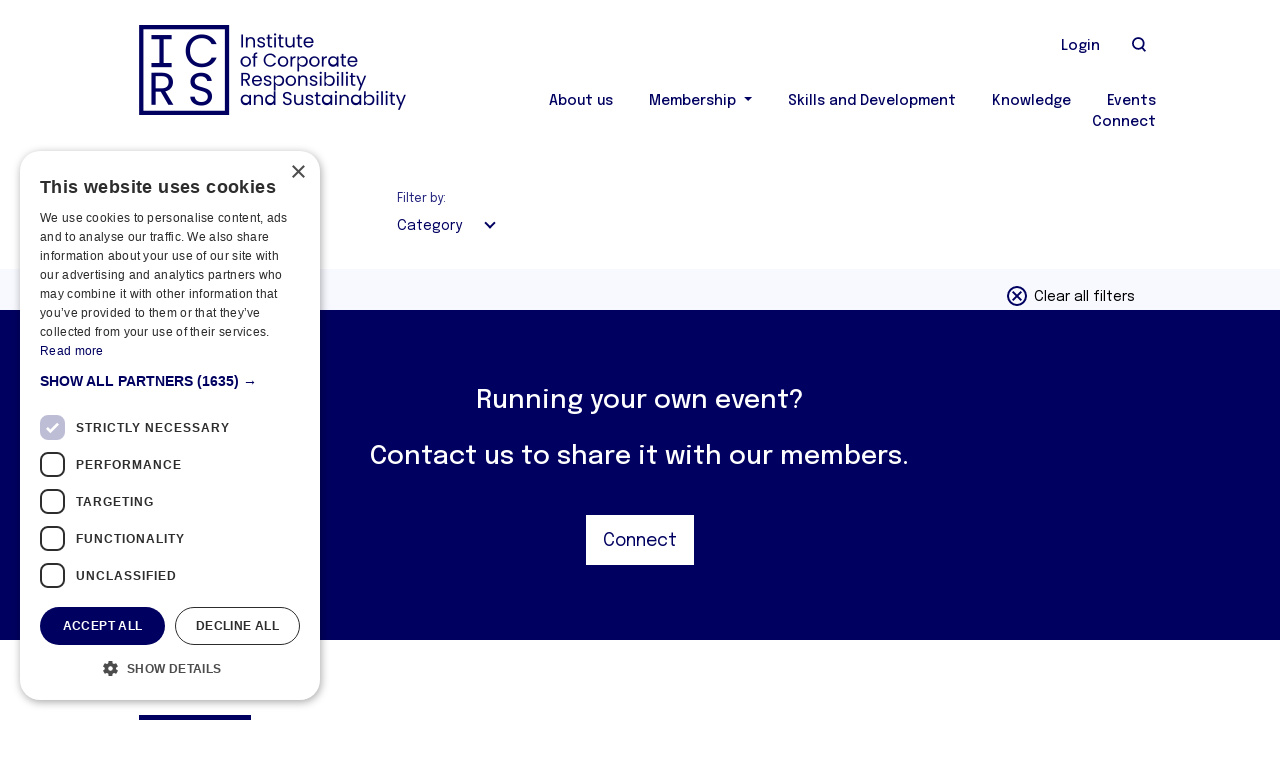

--- FILE ---
content_type: text/html; charset=utf-8
request_url: https://www.icrs.info/events/
body_size: 11386
content:

<!doctype html>
<html lang="en">
<head>
    


<!-- Global site tag (gtag.js) - Google Analytics -->
<script async src="https://www.googletagmanager.com/gtag/js?id=UA-54689260-1"></script>
<script>
  window.dataLayer = window.dataLayer || [];
  function gtag(){dataLayer.push(arguments);}
  gtag('js', new Date());

  gtag('config', 'UA-54689260-1');
</script>

<meta charset="utf-8" />
<meta http-equiv="x-ua-compatible" content="ie=edge" />
<meta name="viewport" content="width=device-width, initial-scale=1, shrink-to-fit=no" />
<meta http-equiv="Content-Type" content="text/html; charset=utf-8" />
<meta name="theme-color" content="#000000">
<meta name="apple-mobile-web-app-title" content="icrs">
<meta name="application-name" content="icrs">
<meta name="msapplication-TileColor" content="#fffff">
<link rel="apple-touch-icon" sizes="180x180" href="/assets/images/logos/icrs-favicon.png?v=Gv6k85dOxL">
<link rel="icon" type="image/png" sizes="32x32" href="/assets/images/logos/icrs-favicon.png?v=Gv6k85dOxL">
<link rel="icon" type="image/png" sizes="16x16" href="/assets/images/logos/icrs-favicon.png?v=Gv6k85dOxL">
<link rel="shortcut icon" href="/assets/images/logos/icrs-favicon.png?v=Gv6k85dOxL">




    <script type="text/javascript">
        document.addEventListener("DOMContentLoaded", function (event) {
            var sdkInstance = "appInsightsSDK"; window[sdkInstance] = "appInsights"; var aiName = window[sdkInstance], aisdk = window[aiName] || function (e) { function n(e) { t[e] = function () { var n = arguments; t.queue.push(function () { t[e].apply(t, n) }) } } var t = { config: e }; t.initialize = !0; var i = document, a = window; setTimeout(function () { var n = i.createElement("script"); n.src = e.url || "https://az416426.vo.msecnd.net/scripts/b/ai.2.min.js", i.getElementsByTagName("script")[0].parentNode.appendChild(n) }); try { t.cookie = i.cookie } catch (e) { } t.queue = [], t.version = 2; for (var r = ["Event", "PageView", "Exception", "Trace", "DependencyData", "Metric", "PageViewPerformance"]; r.length;)n("track" + r.pop()); n("startTrackPage"), n("stopTrackPage"); var s = "Track" + r[0]; if (n("start" + s), n("stop" + s), n("setAuthenticatedUserContext"), n("clearAuthenticatedUserContext"), n("flush"), !(!0 === e.disableExceptionTracking || e.extensionConfig && e.extensionConfig.ApplicationInsightsAnalytics && !0 === e.extensionConfig.ApplicationInsightsAnalytics.disableExceptionTracking)) { n("_" + (r = "onerror")); var o = a[r]; a[r] = function (e, n, i, a, s) { var c = o && o(e, n, i, a, s); return !0 !== c && t["_" + r]({ message: e, url: n, lineNumber: i, columnNumber: a, error: s }), c }, e.autoExceptionInstrumented = !0 } return t }(
            {
                instrumentationKey: "0"
            }
            ); window[aiName] = aisdk, aisdk.queue && 0 === aisdk.queue.length && aisdk.trackPageView(null, null, { urlReferrer: document.referrer });
        });
    </script>

    <link rel="preconnect" href="https://fonts.googleapis.com" />
<link rel="preconnect" crossorigin="crossorigin" href="https://fonts.gstatic.com" />
<link rel="stylesheet" href="https://fonts.googleapis.com/css2?family=Epilogue:wght@400;500;700&amp;display=swap" />
<link rel="stylesheet" href="/assets/css/app.css" />
    
    
</head>
<body class="cancel-transitions">
    



    <header class="site-header">
        


<div class="site-header-inner position-static">
    <div class="container position-static">
        <div class="row d-flex justify-content-between align-items-center align-items-mxMbNav-start position-static">
            <div class="col flex-grow-0">
                <a href="/" class="site-header__logo" title="Home">
                    <picture>
                        <source srcset="/media/2rrnwotf/icrs-logo.png?v=1dbcfc5d2944180&amp;format=WebP" type="image/webp" alt="">
                        <img loading="lazy" src="/media/2rrnwotf/icrs-logo.png?v=1dbcfc5d2944180&amp;format=None" alt="" />
                    </picture>
                </a>
            </div>

                    <a href="/my-account/" title="Login" class="site-header__mobile-login d-inline-block d-mxMbNav-none">Login</a>

            <div class="menu-icon js-hamburger-nav">
                <span class="middle"></span>
            </div>

            <div class="col flex-shrink-0 site-header-navigation d-flex flex-column d-mxMbNav-block">
                <nav class="secondary-nav">
                    <ul>

                                <li><a href="/my-account/" title="Login">Login</a></li>
                        <li>
                            
<div title="Search" class="search-form-toggle js-search-form-toggle">
    <svg class="[ icon icon-search ]">
        <use xlink:href="#sprite-icon-search"></use>
    </svg>

    <form method="get" action="/search/" class="search-form">
        <input type="text" id="SearchFormInput" placeholder="Enter search..." name="term">
        <button type="submit" class="search-button">
            Search
        </button>
    </form>
</div>

                        </li>
                    </ul>
                </nav>



    <nav class="primary-nav">
        <ul>
                    <li class="">
                        <a href="/about/" title="About us">About us</a>
                    </li>
                    <li class="dropdown ">
                        <a class="dropdown-toggle d-none d-md-block" href="/membership/" title="Membership">
                            Membership
                        </a>

                        <a class="d-md-none" href="/membership/" title="Membership">Membership</a>
                                <a class="dropdown-item d-md-none" href="/membership/individual-membership/" title="Individual Membership">Individual Membership</a>
                                <a class="dropdown-item d-md-none" href="/membership/organisational-membership/" title="Organisational Membership">Organisational Membership</a>
                                <a class="dropdown-item d-md-none" href="/membership/fellowship/" title="Fellowship">Fellowship</a>
                                <a class="dropdown-item d-md-none" href="/membership/membership-fees/" title="Membership Fees">Membership Fees</a>
                                <a class="dropdown-item d-md-none" href="/membership/individual-member-register/" title="Individual Member Register">Individual Member Register</a>

                            <div class="dropdown-menu" aria-labelledby="dropdownMenu2">
                                    <a class="dropdown-item" href="/membership/individual-membership/" title="Individual Membership">Individual Membership</a>
                                    <a class="dropdown-item" href="/membership/organisational-membership/" title="Organisational Membership">Organisational Membership</a>
                                    <a class="dropdown-item" href="/membership/fellowship/" title="Fellowship">Fellowship</a>
                                    <a class="dropdown-item" href="/membership/membership-fees/" title="Membership Fees">Membership Fees</a>
                                    <a class="dropdown-item" href="/membership/individual-member-register/" title="Individual Member Register">Individual Member Register</a>
                            </div>
                    </li>
                    <li class="">
                        <a href="/skills-and-development/" title="Skills and Development">Skills and Development</a>
                    </li>
                    <li class="">
                        <a href="/knowledge/" title="Knowledge">Knowledge</a>
                    </li>
                    <li class="">
                        <a href="/events-1/" title="Events">Events</a>
                    </li>
                    <li class="">
                        <a href="/connect/" title="Connect">Connect</a>
                    </li>
        </ul>
        <style>
            @media only screen and (min-width: 768px) {
                .dropdown:hover .dropdown-menu {
                    display: block;
                    margin-top: 0;
                }
            }
        </style>
    </nav>
            </div>
        </div>
    </div>
</div>
    </header>

    <main class="main">
        




    <section class="filters">
        
<div class="container position-static">
    <div class="row align-items-center align-items-mxMbNav-start position-static">
        <div class="col-6 col-mxMbNav-3 d-flex align-items-center justify-content-between">
            <span class="-h2-font mb-0">Events</span>
        </div>
        <div class="col-6 text-right text-mxMbNav-left col-mxMbNav-9 position-static">
            <form method="get" id="Filters" class="filters-form">
                <fieldset>
                    <span class="d-none d-mxMbNav-inline-block -text-size-small">Filter by:</span>
                    <div class="d-flex align-items-center justify-content-end justify-mxMbNav-content-between">
                        <div class="filters-form-dropdowns js-filters-form-dropdowns d-mxMbNav-flex align-items-center flex-wrap flex-grow-1">
                                <div class="select-wrapper">
                                    <label for="CategoriesFilter">Category</label>
                                    <select id="CategoriesFilter" name="category" class="js-filters-onchange">
                                            <option value="all" selected="selected" disabled="disabled">Category</option>

                                                <option value="External-Events">External Events</option>
                                    </select>
                                    <select class="width-tmp-select">
                                        <option class="width-tmp-option">Category</option>
                                    </select>
                                    <div class="select-arrow"></div>
                                </div>



                            
                        </div>
                        <div class="d-block d-mxMbNav-none filters-toggle js-filters-toggle"
                             data-toggle-text="Back">Filters</div>
                    </div>
                </fieldset>
            </form>
        </div>
    </div>
</div>
        

<div class="selected-filters">
    <div class="container">
        <div class="row">
            <a name="filter"></a>
            <div class="col d-block d-mxMbNav-flex align-items-center">
                <span>Filtering by:</span>





                <button class="filters-clear js-filters-clear d-inline-flex justify-content-center align-items-center" style="background:none">
                    <svg class="[ icon icon-cancel ]">
                        <use xlink:href="#sprite-icon-cancel"></use>
                    </svg>
                    Clear all filters
                </button>
            </div>
        </div>
    </div>
</div>
    </section>






<section class="simple-cta-pod ">
    <div class="container">
        <div class="row">
            <div class="col-12 col-sm-10 offset-sm-1 text-center">

                <h2>Running your own event?</h2>
<h2>Contact us to share it with our members.</h2>

                    <a href="/connect/" title="Connect" class="btn btn-secondary btn-lg">Connect</a>
            </div>
        </div>
    </div>
</section>
    </main>

    <footer class="site-footer">
        

<div class="container">
    <div class="row">
        <div class="col d-flex flex-wrap flex-mxMbNav-nowrap justify-content-between align-items-center align-items-mxMbNav-start site-footer-col">
            <a href="/" title="Click to home" class="site-footer__logo">
                <picture>
                    <source srcset="/media/h0hiaay2/icrs-footer-logo.svg" type="image/webp" alt="">
                    <img loading="lazy" src="/media/h0hiaay2/icrs-footer-logo.svg" alt="" />
                </picture>
            </a>

            <p class="-text-size-small">&#xA9; Institute of Corporate Responsibility and Sustainability 2026&#xA;Corporate Responsibility Group Ltd (ICRS)&#xA;Registered in England: 02717692&#xA;Registered Office: 21 Holborn Viaduct, London EC1A 2DY</p>



<div class="social-channels">
    



<a href="https://twitter.com/WeAreICRS" _blank rel="noopener" title="Twitter">
    <svg class="[ icon icon-twitter ]">
        <use xlink:href="#sprite-icon-twitter"></use>
    </svg>
</a>

<a href="https://www.linkedin.com/company/icrs/"  rel="noopener" title="LinkedIn">
    <svg class="[ icon icon-linkedin ]">
        <use xlink:href="#sprite-icon-linkedin"></use>
    </svg>
</a>
</div>
                


    <ul>
            <li><a href="/privacy-policy/" title="Privacy Policy">Privacy Policy</a></li>
            <li><a href="/cookie-policy/" title="Cookie Policy">Cookie Policy</a></li>
            <li><a href="/about/code-of-conduct/" title="Code of Conduct">Code of Conduct</a></li>
            <li><a href="/membership-terms-and-conditions/" title="Membership Terms and Conditions">Membership Terms and Conditions</a></li>
            <li><a href="/website-terms-and-conditions/" title="Website Terms and Conditions">Website Terms and Conditions</a></li>
    </ul>
        </div>
    </div>
</div>
    </footer>

    
<script src="/assets/js/app.js"></script>
<!-- CookieScript -->
<script type="text/javascript" charset="UTF-8" src="//cdn.cookie-script.com/s/f66cda244f4064c0d8ee4e6bf23e651b.js"></script>



    


<div class="svg-sprite">
    <?xml version="1.0" encoding="utf-8" ?>
    <svg xmlns="http://www.w3.org/2000/svg" xmlns:xlink="http://www.w3.org/1999/xlink">
        <symbol viewBox="0 0 32 32" id="sprite-icon-arrow" xmlns="http://www.w3.org/2000/svg">
            <defs>
                <style>
                    .aa {
                        fill: none
                    }
                </style>
            </defs>
            <path class="aa" d="M0 0h32v32H0z" />
            <path d="M16 5.316l-1.884 1.883 7.452 7.465H5.316v2.671h16.253l-7.453 7.466 1.883 1.883L26.684 16z" />
        </symbol>
        <symbol viewBox="0 0 24 24" id="sprite-icon-cancel" xmlns="http://www.w3.org/2000/svg">
            <defs>
                <style>
                    .bcancel-a {
                        fill: none;
                        opacity: .87
                    }
                </style>
            </defs>
            <path class="bcancel-a" d="M0 0h24v24H0z" />
            <path d="M12 2a10 10 0 1010 10A9.991 9.991 0 0012 2zm0 18a8 8 0 118-8 8.011 8.011 0 01-8 8zm3.59-13L12 10.59 8.41 7 7 8.41 10.59 12 7 15.59 8.41 17 12 13.41 15.59 17 17 15.59 13.41 12 17 8.41z" />
        </symbol>
        <symbol viewBox="0 0 11.317 11.317" id="sprite-icon-cross" xmlns="http://www.w3.org/2000/svg">
            <defs>
                <style>
                    .ca {
                        fill: none
                    }

                    .cb {
                        fill: #000060
                    }
                </style>
            </defs>
            <path class="ca" d="M0 0h11.317v11.317H0z" />
            <path class="cb" d="M8.958 3.023l-.663-.665-2.637 2.636-2.635-2.636-.665.665 2.636 2.635-2.636 2.637.665.665 2.635-2.636 2.637 2.634.665-.665-2.636-2.635z" />
        </symbol>
        <symbol viewBox="0 0 24 24" id="sprite-icon-email" xmlns="http://www.w3.org/2000/svg">
            <defs>
                <style>
                    .da {
                        fill: none
                    }
                </style>
            </defs>
            <path class="da" d="M0 0h24v24H0z" />
            <path d="M22 6a2.006 2.006 0 00-2-2H4a2.006 2.006 0 00-2 2v12a2.006 2.006 0 002 2h16a2.006 2.006 0 002-2zm-2 0l-8 5-8-5zm0 12H4V8l8 5 8-5z" />
        </symbol>
        <symbol viewBox="0 0 40 40" id="sprite-icon-facebook" xmlns="http://www.w3.org/2000/svg"><path d="M23.405 13.414h1.877v-3.269A24.239 24.239 0 0022.547 10c-2.706 0-4.56 1.7-4.56 4.831v2.88H15v3.655h2.987v9.2h3.662v-9.2h2.864l.455-3.655h-3.32v-2.517c0-1.056.285-1.779 1.757-1.779z" /></symbol>
        <symbol viewBox="0 0 266.807 90.031" id="sprite-icon-icrs-logo" xmlns="http://www.w3.org/2000/svg">
            <defs>
                <style>
                    .fa {
                        fill: #000060
                    }
                </style>
            </defs>
            <path class="fa" d="M4.275 4.275h81.487v81.487H4.275zM0 90.031h90.031V0H0z" />
            <path class="fa" d="M32.491 14.25v-4.2h-20.17v4.2h7.985V38h-7.985v4.2h20.17V38h-7.99V14.25zM62.613 9.432c6.964 0 12.5 3.505 14.9 9.733h-5.027c-1.759-3.875-5.166-6.043-9.871-6.043-6.733 0-11.76 4.888-11.76 12.776 0 7.84 5.027 12.73 11.76 12.73 4.706 0 8.119-2.168 9.871-6h5.027c-2.4 6.179-7.934 9.641-14.9 9.641-8.994 0-16.053-6.733-16.053-16.374S53.617 9.429 62.613 9.429M22.699 51.171h-6.184v12.178h6.179c4.75 0 6.817-2.584 6.817-6.182 0-3.644-2.028-6-6.817-6m0-3.459c7.565 0 11.162 4.2 11.162 9.456 0 4.106-2.261 8.026-7.657 9.223l8.07 13.469h-5.021l-7.655-13.144h-5.078v13.144h-4.2V47.719zM62.244 80.599c-6.456 0-11.022-3.6-11.114-8.9h4.473c.277 2.676 2.168 5.35 6.641 5.35 4.059 0 6.459-2.307 6.459-5.35 0-8.673-17.388-3.136-17.388-15.083 0-5.3 4.288-8.9 10.652-8.9 6.135 0 10.148 3.369 10.654 8.257h-4.618c-.277-2.168-2.307-4.618-6.225-4.66-3.461-.092-6.181 1.707-6.181 5.166 0 8.3 17.342 3.136 17.342 15.037 0 4.565-3.738 9.086-10.7 9.086M102.218 9.495h1.691v12.948h-1.691zM114.235 16.684c0-2.08-1.132-3.138-2.841-3.138s-2.918 1.078-2.918 3.268v5.63h-1.691v-10.18h1.691v1.449a3.749 3.749 0 013.27-1.636c2.36 0 4.161 1.449 4.161 4.367v6h-1.672zM122.279 22.611c-2.377 0-4.051-1.3-4.161-3.158h1.746c.092.985.965 1.728 2.4 1.728 1.335 0 2.078-.66 2.078-1.506 0-2.267-6.017-.948-6.017-4.737 0-1.559 1.467-2.841 3.738-2.841s3.738 1.207 3.846 3.2h-1.69a1.954 1.954 0 00-2.212-1.759c-1.245 0-1.979.592-1.979 1.41 0 2.419 5.907 1.1 5.981 4.737 0 1.673-1.467 2.936-3.714 2.936M128.743 13.656h-1.32v-1.392h1.319V9.7h1.691v2.564h2.657v1.392h-2.657v6c0 1 .374 1.357 1.412 1.357h1.245v1.429h-1.524c-1.8 0-2.823-.743-2.823-2.786zM135.135 12.264h1.689v10.179h-1.689zm-.279-2.808a1.132 1.132 0 110 .04v-.04M140.078 13.656h-1.319v-1.392h1.319V9.7h1.689v2.564h2.656v1.392h-2.659v6c0 1 .374 1.357 1.412 1.357h1.244v1.429h-1.522c-1.8 0-2.824-.743-2.824-2.786zM155.493 22.443h-1.691v-1.506a3.738 3.738 0 01-3.25 1.656c-2.342 0-4.178-1.449-4.178-4.365v-5.964h1.67v5.739c0 2.063 1.133 3.12 2.841 3.12 1.746 0 2.916-1.078 2.916-3.27v-5.589h1.691zM158.726 13.656h-1.319v-1.392h1.319V9.7h1.691v2.564h2.656v1.392h-2.656v6c0 1 .372 1.357 1.412 1.357h1.245v1.429h-1.524c-1.8 0-2.824-.743-2.824-2.786zM166.234 16.612h6.426a2.988 2.988 0 00-3.213-3.079 3.152 3.152 0 00-3.213 3.079m3.285 6a4.9 4.9 0 01-5.034-5.278c.001-3.239 2.064-5.239 5.035-5.239a4.657 4.657 0 014.886 4.866 9.144 9.144 0 01-.055 1.023h-8.136a3.2 3.2 0 003.3 3.2 2.792 2.792 0 002.859-1.876h1.822a4.571 4.571 0 01-4.682 3.3M106.653 40.321a3.46 3.46 0 003.494-3.789 3.406 3.406 0 00-3.437-3.767c-1.748 0-3.4 1.209-3.4 3.774s1.581 3.782 3.34 3.782m0 1.487a5.26 5.26 0 115.22-5.278 5.059 5.059 0 01-5.22 5.278M114.422 32.853h-1.319v-1.392h1.319v-.725c0-2.265 1.115-3.288 3.714-3.288v1.412c-1.524 0-2.025.559-2.025 1.876v.728h2.137v1.392h-2.14v8.8h-1.689zM131.01 28.521a6.1 6.1 0 016 3.919h-2.025a4.071 4.071 0 00-3.976-2.432c-2.711 0-4.737 1.966-4.737 5.144s2.025 5.128 4.737 5.128a4.093 4.093 0 003.976-2.419h2.025a6.089 6.089 0 01-6 3.883 6.615 6.615 0 010-13.227M143.96 40.321a3.458 3.458 0 003.492-3.789 3.407 3.407 0 00-3.437-3.767c-1.783 0-3.4 1.21-3.4 3.774s1.581 3.789 3.345 3.789m0 1.487a5.262 5.262 0 115.225-5.282 5.059 5.059 0 01-5.22 5.278M153.097 41.641h-1.689V31.455h1.689v1.654a3.435 3.435 0 013.3-1.838v1.746h-.44c-1.617 0-2.844.726-2.844 3.079zM163.483 32.765a3.8 3.8 0 103.455 3.754 3.437 3.437 0 00-3.455-3.754m.352-1.467c2.731 0 4.838 2.043 4.838 5.221s-2.1 5.3-4.838 5.3a4.4 4.4 0 01-3.809-2.043v6.707h-1.695V31.459h1.689v1.876a4.308 4.308 0 013.811-2.043M175.335 40.322a3.458 3.458 0 003.492-3.789 3.407 3.407 0 00-3.437-3.767c-1.783 0-3.4 1.209-3.4 3.774s1.581 3.789 3.345 3.789m0 1.487a5.26 5.26 0 115.221-5.278 5.059 5.059 0 01-5.221 5.278M184.475 41.641h-1.691V31.455h1.691v1.654a3.433 3.433 0 013.3-1.838v1.746h-.44c-1.619 0-2.844.726-2.844 3.079zM194.245 32.765a3.438 3.438 0 00-3.435 3.754 3.456 3.456 0 103.426-3.76m-.334-1.467a4.228 4.228 0 013.791 2.025v-1.858h1.709v10.179h-1.709v-1.893a4.247 4.247 0 01-3.809 2.063c-2.711 0-4.811-2.137-4.811-5.3s2.1-5.221 4.838-5.221M202.643 32.853h-1.319v-1.392h1.319v-2.566h1.691v2.566h2.656v1.392h-2.656v6c0 1 .372 1.355 1.412 1.355h1.245v1.432h-1.524c-1.8 0-2.824-.743-2.824-2.786zM210.149 35.807h6.428a2.988 2.988 0 00-3.215-3.079 3.154 3.154 0 00-3.213 3.079m3.3 6a4.9 4.9 0 01-5.033-5.278c0-3.233 2.063-5.24 5.033-5.24a4.659 4.659 0 014.886 4.869 9.046 9.046 0 01-.055 1.02h-8.136a3.2 3.2 0 003.3 3.2 2.791 2.791 0 002.859-1.876h1.821a4.571 4.571 0 01-4.682 3.3M106.396 49.283h-2.485v4.9h2.489c1.913 0 2.749-1.042 2.749-2.489s-.816-2.419-2.749-2.419m0-1.394c3.046 0 4.495 1.691 4.495 3.809a3.652 3.652 0 01-3.079 3.716l3.239 5.427h-2.027l-3.079-5.293h-2.043v5.294h-1.695V47.888zM114.63 55.005h6.426a2.988 2.988 0 00-3.213-3.079 3.152 3.152 0 00-3.213 3.079m3.3 6a4.9 4.9 0 01-5.036-5.278c0-3.235 2.063-5.238 5.036-5.238a4.654 4.654 0 014.884 4.867 9.173 9.173 0 01-.055 1.023h-8.136a3.2 3.2 0 003.3 3.2 2.8 2.8 0 002.859-1.876h1.819a4.57 4.57 0 01-4.68 3.3M128.644 61.004c-2.377 0-4.051-1.3-4.163-3.158h1.759c.092.985.965 1.728 2.4 1.728 1.337 0 2.08-.66 2.08-1.506 0-2.265-6.019-.946-6.019-4.737 0-1.559 1.467-2.841 3.738-2.841s3.738 1.207 3.848 3.2h-1.691a1.955 1.955 0 00-2.212-1.759c-1.245 0-1.979.594-1.979 1.412 0 2.419 5.907 1.1 5.981 4.737 0 1.673-1.469 2.936-3.716 2.936M139.872 51.957a3.8 3.8 0 103.455 3.752 3.439 3.439 0 00-3.455-3.752m.352-1.467c2.731 0 4.838 2.043 4.838 5.218s-2.1 5.3-4.838 5.3a4.4 4.4 0 01-3.809-2.043v6.707h-1.689V50.657h1.689v1.876a4.306 4.306 0 013.809-2.043M151.73 59.517a3.458 3.458 0 003.492-3.789 3.411 3.411 0 00-3.437-3.771c-1.783 0-3.4 1.207-3.4 3.771s1.581 3.789 3.345 3.789m0 1.487a5.257 5.257 0 115.212-5.276 5.059 5.059 0 01-5.221 5.278M166.623 55.077c0-2.078-1.135-3.138-2.843-3.138s-2.916 1.078-2.916 3.268v5.629h-1.691V50.657h1.691v1.46a3.748 3.748 0 013.27-1.636c2.359 0 4.16 1.449 4.16 4.367v6h-1.671zM174.667 61.004c-2.379 0-4.05-1.3-4.163-3.158h1.746c.092.985.968 1.728 2.4 1.728 1.337 0 2.078-.66 2.078-1.506 0-2.265-6.019-.946-6.019-4.737 0-1.559 1.467-2.841 3.738-2.841s3.738 1.207 3.846 3.2h-1.691a1.953 1.953 0 00-2.21-1.759c-1.245 0-1.979.594-1.979 1.412 0 2.419 5.906 1.1 5.981 4.737 0 1.673-1.467 2.936-3.714 2.936M180.761 50.657h1.691v10.179h-1.689zm-.279-2.806a1.135 1.135 0 110 .035v-.035M190.476 51.957a3.8 3.8 0 103.455 3.751 3.44 3.44 0 00-3.455-3.751m.352-1.467c2.749 0 4.838 2.043 4.838 5.218s-2.1 5.3-4.838 5.3a4.246 4.246 0 01-3.809-2.043v1.876h-1.689V47.09h1.689v5.467a4.327 4.327 0 013.809-2.06M197.89 50.657h1.691v10.179h-1.691zm-.277-2.806a1.135 1.135 0 110 .035v-.035M202.456 47.09h1.689v13.748h-1.689zM207.025 50.657h1.691v10.179h-1.691zm-.277-2.806a1.135 1.135 0 110 .035v-.035M211.967 52.049h-1.319v-1.392h1.319v-2.564h1.691v2.564h2.656v1.392h-2.656v6.006c0 1 .372 1.357 1.412 1.357h1.245v1.429h-1.524c-1.8 0-2.824-.743-2.824-2.786zM225.381 50.657h1.746l-6.131 14.973h-1.746l2.005-4.906-4.105-10.067h1.876l3.2 8.249zM106.747 71.152a3.438 3.438 0 00-3.435 3.754 3.459 3.459 0 103.435-3.743m-.332-1.467a4.229 4.229 0 013.789 2.025v-1.858h1.709v10.182h-1.709v-1.9a4.247 4.247 0 01-3.809 2.063c-2.711-.011-4.8-2.146-4.8-5.306s2.1-5.221 4.838-5.221M122.224 74.275c0-2.08-1.135-3.14-2.844-3.14s-2.916 1.078-2.916 3.27v5.641h-1.69V69.864h1.691v1.449a3.749 3.749 0 013.268-1.634c2.362 0 4.163 1.447 4.163 4.365v6h-1.672zM131.196 71.148a3.438 3.438 0 00-3.437 3.754 3.459 3.459 0 103.437-3.743m-.317-1.467a4.454 4.454 0 013.771 1.979v-5.383h1.708v13.76h-1.708v-1.913a4.179 4.179 0 01-3.789 2.08c-2.731 0-4.838-2.137-4.838-5.3s2.1-5.22 4.838-5.22M148.287 80.164c-2.6 0-4.44-1.449-4.477-3.587h1.8a2.4 2.4 0 002.674 2.155c1.636 0 2.6-.928 2.6-2.155 0-3.49-7-1.262-7-6.074 0-2.137 1.728-3.584 4.29-3.584 2.469 0 4.088 1.355 4.292 3.325h-1.858a2.341 2.341 0 00-2.507-1.878c-1.394-.035-2.489.688-2.489 2.082 0 3.343 6.984 1.262 6.984 6.054 0 1.841-1.5 3.661-4.31 3.661M164.114 80.045h-1.691v-1.517a3.75 3.75 0 01-3.25 1.654c-2.342 0-4.178-1.449-4.178-4.365v-5.962h1.67v5.74c0 2.06 1.135 3.12 2.843 3.12 1.746 0 2.916-1.078 2.916-3.27v-5.59h1.691zM170.578 80.201c-2.377 0-4.051-1.3-4.162-3.158h1.759c.092.983.965 1.726 2.4 1.726 1.337 0 2.08-.66 2.08-1.5 0-2.267-6.019-.948-6.019-4.739 0-1.559 1.467-2.841 3.738-2.841s3.739 1.207 3.846 3.2h-1.691a1.951 1.951 0 00-2.2-1.759c-1.247 0-1.979.6-1.979 1.412 0 2.419 5.906 1.1 5.981 4.739 0 1.673-1.467 2.936-3.717 2.936M177.044 71.249h-1.319v-1.394h1.319v-2.564h1.691v2.564h2.656v1.394h-2.656v6c0 1.005.372 1.357 1.412 1.357h1.244v1.44h-1.524c-1.8 0-2.823-.743-2.823-2.788zM187.967 71.156a3.439 3.439 0 00-3.437 3.754 3.46 3.46 0 103.437-3.743m-.334-1.467a4.228 4.228 0 013.791 2.025v-1.858h1.709v10.182h-1.709v-1.9a4.247 4.247 0 01-3.809 2.063c-2.712 0-4.812-2.138-4.812-5.3s2.1-5.22 4.838-5.22M195.994 69.852h1.7v10.193h-1.691zm-.279-2.8a1.135 1.135 0 110 .035v-.035M208.013 74.275c0-2.08-1.135-3.14-2.844-3.14s-2.916 1.078-2.916 3.27v5.641h-1.69V69.864h1.691v1.449a3.753 3.753 0 013.27-1.634c2.36 0 4.161 1.447 4.161 4.365v6h-1.672zM216.98 71.156a3.438 3.438 0 00-3.435 3.754 3.459 3.459 0 103.435-3.743m-.334-1.467a4.228 4.228 0 013.791 2.025v-1.858h1.709v10.182h-1.706v-1.9a4.247 4.247 0 01-3.808 2.063c-2.712 0-4.812-2.138-4.812-5.3s2.1-5.22 4.838-5.22M230.156 71.155a3.8 3.8 0 103.457 3.754 3.442 3.442 0 00-3.457-3.754m.354-1.467c2.749 0 4.838 2.043 4.838 5.221s-2.1 5.3-4.838 5.3a4.243 4.243 0 01-3.808-2.045v1.889h-1.691V66.285h1.691v5.462a4.328 4.328 0 013.808-2.063M237.569 69.852h1.686v10.193h-1.691zm-.279-2.8a1.135 1.135 0 110 .035v-.035M242.138 66.288h1.691v13.748h-1.691zM246.709 69.852h1.691v10.193h-1.691zm-.279-2.8a1.135 1.135 0 110 .035v-.035M251.648 71.249h-1.32v-1.394h1.32v-2.564h1.691v2.564h2.656v1.394h-2.656v6c0 1.005.372 1.357 1.412 1.357h1.244v1.44h-1.526c-1.8 0-2.823-.743-2.823-2.788zM265.063 69.855l-3.16 8.246-3.2-8.246h-1.876l4.106 10.067-2.006 4.9h1.746l6.129-14.971z" />
        </symbol>
        <symbol viewBox="0 0 18.062 17.809" id="sprite-icon-linkedin" xmlns="http://www.w3.org/2000/svg"><path d="M4.09 1.931a1.925 1.925 0 01-2.083 1.931A1.935 1.935 0 114.09 1.931zM.102 17.809V5.386h3.861v12.423zm6.172-8.46a86.95 86.95 0 00-.1-3.963h3.353l.178 1.727h.076a4.461 4.461 0 013.836-2.007c2.54 0 4.445 1.7 4.445 5.36v7.342h-3.861v-6.885c0-1.6-.559-2.693-1.956-2.693a2.12 2.12 0 00-1.981 1.448 2.78 2.78 0 00-.127.966v7.164H6.276z" /></symbol>
        <symbol viewBox="0 0 15.749 16.613" id="sprite-icon-search" xmlns="http://www.w3.org/2000/svg">
            <defs>
                <style>
                    .ha {
                        fill: none;
                        stroke-miterlimit: 10;
                        stroke-width: 2px
                    }
                </style>
            </defs>
            <path class="ha" d="M13.211 7.105a6.105 6.105 0 11-6.106-6.1 6.086 6.086 0 016.106 6.1zM15.003 15.947l-3.831-4.289" />
        </symbol>
        <symbol viewBox="0 0 21.174 17.204" id="sprite-icon-twitter" xmlns="http://www.w3.org/2000/svg"><path d="M19 4.29a8.665 8.665 0 002.176-2.253 9.066 9.066 0 01-2.5.686 4.318 4.318 0 001.91-2.4 8.686 8.686 0 01-2.753 1.051 4.341 4.341 0 00-7.509 2.968 4.47 4.47 0 00.1.99A12.29 12.29 0 011.474.791a4.341 4.341 0 001.334 5.8 4.291 4.291 0 01-1.961-.533v.048a4.361 4.361 0 003.478 4.266 4.316 4.316 0 01-1.138.143 3.831 3.831 0 01-.821-.074 4.384 4.384 0 004.056 3.024 8.726 8.726 0 01-5.383 1.851A8.21 8.21 0 010 15.256a12.225 12.225 0 006.659 1.948A12.271 12.271 0 0019 4.29z" /></symbol>
        <symbol viewBox="0 0 16 16" id="sprite-icon-edit" xmlns="http://www.w3.org/2000/svg">
            <path xmlns="http://www.w3.org/2000/svg" d="M15.502 1.94a.5.5 0 0 1 0 .706L14.459 3.69l-2-2L13.502.646a.5.5 0 0 1 .707 0l1.293 1.293zm-1.75 2.456-2-2L4.939 9.21a.5.5 0 0 0-.121.196l-.805 2.414a.25.25 0 0 0 .316.316l2.414-.805a.5.5 0 0 0 .196-.12l6.813-6.814z" />
            <path xmlns="http://www.w3.org/2000/svg" fill-rule="evenodd" d="M1 13.5A1.5 1.5 0 0 0 2.5 15h11a1.5 1.5 0 0 0 1.5-1.5v-6a.5.5 0 0 0-1 0v6a.5.5 0 0 1-.5.5h-11a.5.5 0 0 1-.5-.5v-11a.5.5 0 0 1 .5-.5H9a.5.5 0 0 0 0-1H2.5A1.5 1.5 0 0 0 1 2.5v11z" />
        </symbol>
        <symbol viewBox="0 0 16 16" id="sprite-icon-view" xmlns="http://www.w3.org/2000/svg">
            <path d="M16 8s-3-5.5-8-5.5S0 8 0 8s3 5.5 8 5.5S16 8 16 8zM1.173 8a13.133 13.133 0 0 1 1.66-2.043C4.12 4.668 5.88 3.5 8 3.5c2.12 0 3.879 1.168 5.168 2.457A13.133 13.133 0 0 1 14.828 8c-.058.087-.122.183-.195.288-.335.48-.83 1.12-1.465 1.755C11.879 11.332 10.119 12.5 8 12.5c-2.12 0-3.879-1.168-5.168-2.457A13.134 13.134 0 0 1 1.172 8z" />
            <path d="M8 5.5a2.5 2.5 0 1 0 0 5 2.5 2.5 0 0 0 0-5zM4.5 8a3.5 3.5 0 1 1 7 0 3.5 3.5 0 0 1-7 0z" />
        </symbol>
        <symbol viewBox="0 0 16 16" id="sprite-icon-delete" xmlns="http://www.w3.org/2000/svg">
            <path d="M5.5 5.5A.5.5 0 0 1 6 6v6a.5.5 0 0 1-1 0V6a.5.5 0 0 1 .5-.5zm2.5 0a.5.5 0 0 1 .5.5v6a.5.5 0 0 1-1 0V6a.5.5 0 0 1 .5-.5zm3 .5a.5.5 0 0 0-1 0v6a.5.5 0 0 0 1 0V6z" />
            <path fill-rule="evenodd" d="M14.5 3a1 1 0 0 1-1 1H13v9a2 2 0 0 1-2 2H5a2 2 0 0 1-2-2V4h-.5a1 1 0 0 1-1-1V2a1 1 0 0 1 1-1H6a1 1 0 0 1 1-1h2a1 1 0 0 1 1 1h3.5a1 1 0 0 1 1 1v1zM4.118 4 4 4.059V13a1 1 0 0 0 1 1h6a1 1 0 0 0 1-1V4.059L11.882 4H4.118zM2.5 3V2h11v1h-11z" />
        </symbol>
        <symbol viewBox="0 0 16 16" id="sprite-icon-assign" xmlns="http://www.w3.org/2000/svg">
            <path fill-rule="evenodd" d="M15.854 5.146a.5.5 0 0 1 0 .708l-3 3a.5.5 0 0 1-.708 0l-1.5-1.5a.5.5 0 0 1 .708-.708L12.5 7.793l2.646-2.647a.5.5 0 0 1 .708 0z" />
            <path d="M1 14s-1 0-1-1 1-4 6-4 6 3 6 4-1 1-1 1H1zm5-6a3 3 0 1 0 0-6 3 3 0 0 0 0 6z" />
        </symbol>
    </svg>
</div>
</body>
</html>

--- FILE ---
content_type: text/css
request_url: https://www.icrs.info/assets/css/app.css
body_size: 67331
content:
:root{--blue:#007bff;--indigo:#6610f2;--purple:#6f42c1;--pink:#e83e8c;--red:#ff4d4d;--orange:#fd7e14;--yellow:#ffc107;--green:#28a745;--teal:#20c997;--cyan:#17a2b8;--white:#fff;--gray:#6c757d;--gray-dark:#343a40;--primary:#000060;--secondary:#fff;--success:#28a745;--info:#17a2b8;--warning:#ffc107;--danger:#ff4d4d;--light:#f8f9fa;--dark:#343a40;--breakpoint-xs:0;--breakpoint-tiny:420px;--breakpoint-sm:569px;--breakpoint-smMd:640px;--breakpoint-md:768px;--breakpoint-mxMbNav:769px;--breakpoint-lg:980px;--breakpoint-xl:1200px;--breakpoint-mega:1400px;--font-family-sans-serif:-apple-system,BlinkMacSystemFont,"Segoe UI",Roboto,"Helvetica Neue",Arial,"Noto Sans","Liberation Sans",sans-serif,"Apple Color Emoji","Segoe UI Emoji","Segoe UI Symbol","Noto Color Emoji";--font-family-monospace:SFMono-Regular,Menlo,Monaco,Consolas,"Liberation Mono","Courier New",monospace}*,:after,:before{-webkit-box-sizing:border-box;box-sizing:border-box}html{font-family:sans-serif;line-height:1.15;-webkit-text-size-adjust:100%;-webkit-tap-highlight-color:rgba(0,0,0,0)}article,aside,figcaption,figure,footer,header,hgroup,main,nav,section{display:block}body{margin:0;font-family:-apple-system,BlinkMacSystemFont,Segoe UI,Roboto,Helvetica Neue,Arial,Noto Sans,Liberation Sans,sans-serif,Apple Color Emoji,Segoe UI Emoji,Segoe UI Symbol,Noto Color Emoji;font-size:.875rem;line-height:1.325;color:#212529;text-align:left;background-color:#fff}[tabindex="-1"]:focus:not(.focus-visible),[tabindex="-1"]:focus:not(:focus-visible){outline:0!important}hr{-webkit-box-sizing:content-box;box-sizing:content-box;height:0;overflow:visible}h1,h2,h3,h4,h5,h6{margin-top:0;margin-bottom:.5rem}p{margin-top:0;margin-bottom:1rem}abbr[data-original-title],abbr[title]{text-decoration:underline;-webkit-text-decoration:underline dotted;text-decoration:underline dotted;cursor:help;border-bottom:0;-webkit-text-decoration-skip-ink:none;text-decoration-skip-ink:none}address{font-style:normal;line-height:inherit}address,dl,ol,ul{margin-bottom:1rem}dl,ol,ul{margin-top:0}ol ol,ol ul,ul ol,ul ul{margin-bottom:0}dt{font-weight:700}dd{margin-bottom:.5rem;margin-left:0}blockquote{margin:0 0 1rem}b,strong{font-weight:bolder}small{font-size:80%}sub,sup{position:relative;font-size:75%;line-height:0;vertical-align:baseline}sub{bottom:-.25em}sup{top:-.5em}a{color:#000060;text-decoration:none;background-color:transparent}a:hover{color:#000014;text-decoration:underline}a:not([href]):not([class]),a:not([href]):not([class]):hover{color:inherit;text-decoration:none}code,kbd,pre,samp{font-family:SFMono-Regular,Menlo,Monaco,Consolas,Liberation Mono,Courier New,monospace;font-size:1em}pre{margin-top:0;margin-bottom:1rem;overflow:auto;-ms-overflow-style:scrollbar}figure{margin:0 0 1rem}img{border-style:none}img,svg{vertical-align:middle}svg{overflow:hidden}table{border-collapse:collapse}caption{padding-top:.75rem;padding-bottom:.75rem;color:#6c757d;text-align:left;caption-side:bottom}th{text-align:inherit;text-align:-webkit-match-parent}label{display:inline-block;margin-bottom:.5rem}button{border-radius:0}button:focus:not(.focus-visible),button:focus:not(:focus-visible){outline:0}button,input,optgroup,select,textarea{margin:0;font-family:inherit;font-size:inherit;line-height:inherit}button,input{overflow:visible}button,select{text-transform:none}[role=button]{cursor:pointer}select{word-wrap:normal}[type=button],[type=reset],[type=submit],button{-webkit-appearance:button}[type=button]:not(:disabled),[type=reset]:not(:disabled),[type=submit]:not(:disabled),button:not(:disabled){cursor:pointer}[type=button]::-moz-focus-inner,[type=reset]::-moz-focus-inner,[type=submit]::-moz-focus-inner,button::-moz-focus-inner{padding:0;border-style:none}input[type=checkbox],input[type=radio]{-webkit-box-sizing:border-box;box-sizing:border-box;padding:0}textarea{overflow:auto;resize:vertical}fieldset{min-width:0;margin:0;border:0}legend{display:block;width:100%;max-width:100%;padding:0;margin-bottom:.5rem;font-size:1.5rem;line-height:inherit;color:inherit;white-space:normal}progress{vertical-align:baseline}[type=number]::-webkit-inner-spin-button,[type=number]::-webkit-outer-spin-button{height:auto}[type=search]{outline-offset:-2px;-webkit-appearance:none}[type=search]::-webkit-search-decoration{-webkit-appearance:none}::-webkit-file-upload-button{font:inherit;-webkit-appearance:button}output{display:inline-block}summary{display:list-item;cursor:pointer}template{display:none}[hidden]{display:none!important}.h1,.h2,.h3,.h4,.h5,.h6,h1,h2,h3,h4,h5,h6{margin-bottom:.5rem;font-weight:500;line-height:1.2}.h1,h1{font-size:2.1875rem}.h2,h2{font-size:1.75rem}.h3,h3{font-size:1.53125rem}.h4,h4{font-size:1.3125rem}.h5,h5{font-size:1.09375rem}.h6,h6{font-size:.875rem}.lead{font-size:1.09375rem;font-weight:300}.display-1{font-size:6rem}.display-1,.display-2{font-weight:300;line-height:1.2}.display-2{font-size:5.5rem}.display-3{font-size:4.5rem}.display-3,.display-4{font-weight:300;line-height:1.2}.display-4{font-size:3.5rem}hr{margin-top:1rem;margin-bottom:1rem;border:0;border-top:1px solid rgba(0,0,0,.1)}.small,small{font-size:80%;font-weight:400}.mark,mark{padding:.2em;background-color:#fcf8e3}.list-inline,.list-unstyled{padding-left:0;list-style:none}.list-inline-item{display:inline-block}.list-inline-item:not(:last-child){margin-right:.5rem}.initialism{font-size:90%;text-transform:uppercase}.blockquote{margin-bottom:1rem;font-size:1.09375rem}.blockquote-footer{display:block;font-size:80%;color:#6c757d}.blockquote-footer:before{content:"\2014\00A0"}.img-fluid,.img-thumbnail{max-width:100%;height:auto}.img-thumbnail{padding:.25rem;background-color:#fff;border:1px solid #dee2e6;border-radius:0}.figure{display:inline-block}.figure-img{margin-bottom:.5rem;line-height:1}.figure-caption{font-size:90%;color:#6c757d}code{font-size:87.5%;color:#e83e8c;word-wrap:break-word}a>code{color:inherit}kbd{padding:.2rem .4rem;font-size:87.5%;color:#fff;background-color:#212529;border-radius:.2rem}kbd kbd{padding:0;font-size:100%;font-weight:700}pre{display:block;font-size:87.5%;color:#212529}pre code{font-size:inherit;color:inherit;word-break:normal}.pre-scrollable{max-height:340px;overflow-y:scroll}.container,.container-fluid,.container-lg{width:100%;padding-right:15px;padding-left:15px;margin-right:auto;margin-left:auto}@media (min-width:980px){.container,.container-lg,.container-md,.container-mxMbNav,.container-sm,.container-smMd,.container-tiny{max-width:1032px}}.row{display:-webkit-box;display:-webkit-flex;display:-ms-flexbox;display:flex;-webkit-flex-wrap:wrap;-ms-flex-wrap:wrap;flex-wrap:wrap;margin-right:-15px;margin-left:-15px}.no-gutters{margin-right:0;margin-left:0}.no-gutters>.col,.no-gutters>[class*=col-]{padding-right:0;padding-left:0}.col,.col-1,.col-2,.col-3,.col-4,.col-5,.col-6,.col-7,.col-8,.col-9,.col-10,.col-11,.col-12,.col-auto,.col-lg,.col-lg-1,.col-lg-2,.col-lg-3,.col-lg-4,.col-lg-5,.col-lg-6,.col-lg-7,.col-lg-8,.col-lg-9,.col-lg-10,.col-lg-11,.col-lg-12,.col-lg-auto,.col-md,.col-md-1,.col-md-2,.col-md-3,.col-md-4,.col-md-5,.col-md-6,.col-md-7,.col-md-8,.col-md-9,.col-md-10,.col-md-11,.col-md-12,.col-md-auto,.col-mega,.col-mega-1,.col-mega-2,.col-mega-3,.col-mega-4,.col-mega-5,.col-mega-6,.col-mega-7,.col-mega-8,.col-mega-9,.col-mega-10,.col-mega-11,.col-mega-12,.col-mega-auto,.col-mxMbNav,.col-mxMbNav-1,.col-mxMbNav-2,.col-mxMbNav-3,.col-mxMbNav-4,.col-mxMbNav-5,.col-mxMbNav-6,.col-mxMbNav-7,.col-mxMbNav-8,.col-mxMbNav-9,.col-mxMbNav-10,.col-mxMbNav-11,.col-mxMbNav-12,.col-mxMbNav-auto,.col-sm,.col-sm-1,.col-sm-2,.col-sm-3,.col-sm-4,.col-sm-5,.col-sm-6,.col-sm-7,.col-sm-8,.col-sm-9,.col-sm-10,.col-sm-11,.col-sm-12,.col-sm-auto,.col-smMd,.col-smMd-1,.col-smMd-2,.col-smMd-3,.col-smMd-4,.col-smMd-5,.col-smMd-6,.col-smMd-7,.col-smMd-8,.col-smMd-9,.col-smMd-10,.col-smMd-11,.col-smMd-12,.col-smMd-auto,.col-tiny,.col-tiny-1,.col-tiny-2,.col-tiny-3,.col-tiny-4,.col-tiny-5,.col-tiny-6,.col-tiny-7,.col-tiny-8,.col-tiny-9,.col-tiny-10,.col-tiny-11,.col-tiny-12,.col-tiny-auto,.col-xl,.col-xl-1,.col-xl-2,.col-xl-3,.col-xl-4,.col-xl-5,.col-xl-6,.col-xl-7,.col-xl-8,.col-xl-9,.col-xl-10,.col-xl-11,.col-xl-12,.col-xl-auto{position:relative;width:100%;padding-right:15px;padding-left:15px}.col{-webkit-flex-basis:0;-ms-flex-preferred-size:0;flex-basis:0;-webkit-box-flex:1;-webkit-flex-grow:1;-ms-flex-positive:1;flex-grow:1;max-width:100%}.row-cols-1>*{-webkit-box-flex:0;-webkit-flex:0 0 100%;-ms-flex:0 0 100%;flex:0 0 100%;max-width:100%}.row-cols-2>*{-webkit-box-flex:0;-webkit-flex:0 0 50%;-ms-flex:0 0 50%;flex:0 0 50%;max-width:50%}.row-cols-3>*{-webkit-box-flex:0;-webkit-flex:0 0 33.33333%;-ms-flex:0 0 33.33333%;flex:0 0 33.33333%;max-width:33.33333%}.row-cols-4>*{-webkit-box-flex:0;-webkit-flex:0 0 25%;-ms-flex:0 0 25%;flex:0 0 25%;max-width:25%}.row-cols-5>*{-webkit-box-flex:0;-webkit-flex:0 0 20%;-ms-flex:0 0 20%;flex:0 0 20%;max-width:20%}.row-cols-6>*{-webkit-box-flex:0;-webkit-flex:0 0 16.66667%;-ms-flex:0 0 16.66667%;flex:0 0 16.66667%;max-width:16.66667%}.col-auto{-webkit-flex:0 0 auto;-ms-flex:0 0 auto;-webkit-box-flex:0;        flex:0 0 auto;width:auto;max-width:100%}.col-1,.col-auto{-webkit-box-flex:0}.col-1{-webkit-flex:0 0 8.33333%;-ms-flex:0 0 8.33333%;-webkit-box-flex:0;        flex:0 0 8.33333%;max-width:8.33333%}.col-2{-webkit-flex:0 0 16.66667%;-ms-flex:0 0 16.66667%;-webkit-box-flex:0;        flex:0 0 16.66667%;max-width:16.66667%}.col-2,.col-3{-webkit-box-flex:0}.col-3{-webkit-flex:0 0 25%;-ms-flex:0 0 25%;-webkit-box-flex:0;        flex:0 0 25%;max-width:25%}.col-4{-webkit-flex:0 0 33.33333%;-ms-flex:0 0 33.33333%;-webkit-box-flex:0;        flex:0 0 33.33333%;max-width:33.33333%}.col-4,.col-5{-webkit-box-flex:0}.col-5{-webkit-flex:0 0 41.66667%;-ms-flex:0 0 41.66667%;-webkit-box-flex:0;        flex:0 0 41.66667%;max-width:41.66667%}.col-6{-webkit-flex:0 0 50%;-ms-flex:0 0 50%;-webkit-box-flex:0;        flex:0 0 50%;max-width:50%}.col-6,.col-7{-webkit-box-flex:0}.col-7{-webkit-flex:0 0 58.33333%;-ms-flex:0 0 58.33333%;-webkit-box-flex:0;        flex:0 0 58.33333%;max-width:58.33333%}.col-8{-webkit-flex:0 0 66.66667%;-ms-flex:0 0 66.66667%;-webkit-box-flex:0;        flex:0 0 66.66667%;max-width:66.66667%}.col-8,.col-9{-webkit-box-flex:0}.col-9{-webkit-flex:0 0 75%;-ms-flex:0 0 75%;-webkit-box-flex:0;        flex:0 0 75%;max-width:75%}.col-10{-webkit-flex:0 0 83.33333%;-ms-flex:0 0 83.33333%;-webkit-box-flex:0;        flex:0 0 83.33333%;max-width:83.33333%}.col-10,.col-11{-webkit-box-flex:0}.col-11{-webkit-flex:0 0 91.66667%;-ms-flex:0 0 91.66667%;-webkit-box-flex:0;        flex:0 0 91.66667%;max-width:91.66667%}.col-12{-webkit-box-flex:0;-webkit-flex:0 0 100%;-ms-flex:0 0 100%;flex:0 0 100%;max-width:100%}.order-first{-webkit-box-ordinal-group:0;-webkit-order:-1;-ms-flex-order:-1;order:-1}.order-last{-webkit-box-ordinal-group:14;-webkit-order:13;-ms-flex-order:13;order:13}.order-0{-webkit-box-ordinal-group:1;-webkit-order:0;-ms-flex-order:0;order:0}.order-1{-webkit-box-ordinal-group:2;-webkit-order:1;-ms-flex-order:1;order:1}.order-2{-webkit-box-ordinal-group:3;-webkit-order:2;-ms-flex-order:2;order:2}.order-3{-webkit-box-ordinal-group:4;-webkit-order:3;-ms-flex-order:3;order:3}.order-4{-webkit-box-ordinal-group:5;-webkit-order:4;-ms-flex-order:4;order:4}.order-5{-webkit-box-ordinal-group:6;-webkit-order:5;-ms-flex-order:5;order:5}.order-6{-webkit-box-ordinal-group:7;-webkit-order:6;-ms-flex-order:6;order:6}.order-7{-webkit-box-ordinal-group:8;-webkit-order:7;-ms-flex-order:7;order:7}.order-8{-webkit-box-ordinal-group:9;-webkit-order:8;-ms-flex-order:8;order:8}.order-9{-webkit-box-ordinal-group:10;-webkit-order:9;-ms-flex-order:9;order:9}.order-10{-webkit-box-ordinal-group:11;-webkit-order:10;-ms-flex-order:10;order:10}.order-11{-webkit-box-ordinal-group:12;-webkit-order:11;-ms-flex-order:11;order:11}.order-12{-webkit-box-ordinal-group:13;-webkit-order:12;-ms-flex-order:12;order:12}.offset-1{margin-left:8.33333%}.offset-2{margin-left:16.66667%}.offset-3{margin-left:25%}.offset-4{margin-left:33.33333%}.offset-5{margin-left:41.66667%}.offset-6{margin-left:50%}.offset-7{margin-left:58.33333%}.offset-8{margin-left:66.66667%}.offset-9{margin-left:75%}.offset-10{margin-left:83.33333%}.offset-11{margin-left:91.66667%}@media (min-width:420px){.col-tiny{-webkit-flex-basis:0;-ms-flex-preferred-size:0;flex-basis:0;-webkit-box-flex:1;-webkit-flex-grow:1;-ms-flex-positive:1;flex-grow:1;max-width:100%}.row-cols-tiny-1>*{-webkit-box-flex:0;-webkit-flex:0 0 100%;-ms-flex:0 0 100%;flex:0 0 100%;max-width:100%}.row-cols-tiny-2>*{-webkit-box-flex:0;-webkit-flex:0 0 50%;-ms-flex:0 0 50%;flex:0 0 50%;max-width:50%}.row-cols-tiny-3>*{-webkit-box-flex:0;-webkit-flex:0 0 33.33333%;-ms-flex:0 0 33.33333%;flex:0 0 33.33333%;max-width:33.33333%}.row-cols-tiny-4>*{-webkit-box-flex:0;-webkit-flex:0 0 25%;-ms-flex:0 0 25%;flex:0 0 25%;max-width:25%}.row-cols-tiny-5>*{-webkit-box-flex:0;-webkit-flex:0 0 20%;-ms-flex:0 0 20%;flex:0 0 20%;max-width:20%}.row-cols-tiny-6>*{-webkit-box-flex:0;-webkit-flex:0 0 16.66667%;-ms-flex:0 0 16.66667%;flex:0 0 16.66667%;max-width:16.66667%}.col-tiny-auto{-webkit-box-flex:0;-webkit-flex:0 0 auto;-ms-flex:0 0 auto;flex:0 0 auto;width:auto;max-width:100%}.col-tiny-1{-webkit-box-flex:0;-webkit-flex:0 0 8.33333%;-ms-flex:0 0 8.33333%;flex:0 0 8.33333%;max-width:8.33333%}.col-tiny-2{-webkit-box-flex:0;-webkit-flex:0 0 16.66667%;-ms-flex:0 0 16.66667%;flex:0 0 16.66667%;max-width:16.66667%}.col-tiny-3{-webkit-box-flex:0;-webkit-flex:0 0 25%;-ms-flex:0 0 25%;flex:0 0 25%;max-width:25%}.col-tiny-4{-webkit-box-flex:0;-webkit-flex:0 0 33.33333%;-ms-flex:0 0 33.33333%;flex:0 0 33.33333%;max-width:33.33333%}.col-tiny-5{-webkit-box-flex:0;-webkit-flex:0 0 41.66667%;-ms-flex:0 0 41.66667%;flex:0 0 41.66667%;max-width:41.66667%}.col-tiny-6{-webkit-box-flex:0;-webkit-flex:0 0 50%;-ms-flex:0 0 50%;flex:0 0 50%;max-width:50%}.col-tiny-7{-webkit-box-flex:0;-webkit-flex:0 0 58.33333%;-ms-flex:0 0 58.33333%;flex:0 0 58.33333%;max-width:58.33333%}.col-tiny-8{-webkit-box-flex:0;-webkit-flex:0 0 66.66667%;-ms-flex:0 0 66.66667%;flex:0 0 66.66667%;max-width:66.66667%}.col-tiny-9{-webkit-box-flex:0;-webkit-flex:0 0 75%;-ms-flex:0 0 75%;flex:0 0 75%;max-width:75%}.col-tiny-10{-webkit-box-flex:0;-webkit-flex:0 0 83.33333%;-ms-flex:0 0 83.33333%;flex:0 0 83.33333%;max-width:83.33333%}.col-tiny-11{-webkit-box-flex:0;-webkit-flex:0 0 91.66667%;-ms-flex:0 0 91.66667%;flex:0 0 91.66667%;max-width:91.66667%}.col-tiny-12{-webkit-box-flex:0;-webkit-flex:0 0 100%;-ms-flex:0 0 100%;flex:0 0 100%;max-width:100%}.order-tiny-first{-webkit-box-ordinal-group:0;-webkit-order:-1;-ms-flex-order:-1;order:-1}.order-tiny-last{-webkit-box-ordinal-group:14;-webkit-order:13;-ms-flex-order:13;order:13}.order-tiny-0{-webkit-box-ordinal-group:1;-webkit-order:0;-ms-flex-order:0;order:0}.order-tiny-1{-webkit-box-ordinal-group:2;-webkit-order:1;-ms-flex-order:1;order:1}.order-tiny-2{-webkit-box-ordinal-group:3;-webkit-order:2;-ms-flex-order:2;order:2}.order-tiny-3{-webkit-box-ordinal-group:4;-webkit-order:3;-ms-flex-order:3;order:3}.order-tiny-4{-webkit-box-ordinal-group:5;-webkit-order:4;-ms-flex-order:4;order:4}.order-tiny-5{-webkit-box-ordinal-group:6;-webkit-order:5;-ms-flex-order:5;order:5}.order-tiny-6{-webkit-box-ordinal-group:7;-webkit-order:6;-ms-flex-order:6;order:6}.order-tiny-7{-webkit-box-ordinal-group:8;-webkit-order:7;-ms-flex-order:7;order:7}.order-tiny-8{-webkit-box-ordinal-group:9;-webkit-order:8;-ms-flex-order:8;order:8}.order-tiny-9{-webkit-box-ordinal-group:10;-webkit-order:9;-ms-flex-order:9;order:9}.order-tiny-10{-webkit-box-ordinal-group:11;-webkit-order:10;-ms-flex-order:10;order:10}.order-tiny-11{-webkit-box-ordinal-group:12;-webkit-order:11;-ms-flex-order:11;order:11}.order-tiny-12{-webkit-box-ordinal-group:13;-webkit-order:12;-ms-flex-order:12;order:12}.offset-tiny-0{margin-left:0}.offset-tiny-1{margin-left:8.33333%}.offset-tiny-2{margin-left:16.66667%}.offset-tiny-3{margin-left:25%}.offset-tiny-4{margin-left:33.33333%}.offset-tiny-5{margin-left:41.66667%}.offset-tiny-6{margin-left:50%}.offset-tiny-7{margin-left:58.33333%}.offset-tiny-8{margin-left:66.66667%}.offset-tiny-9{margin-left:75%}.offset-tiny-10{margin-left:83.33333%}.offset-tiny-11{margin-left:91.66667%}}@media (min-width:569px){.col-sm{-webkit-flex-basis:0;-ms-flex-preferred-size:0;flex-basis:0;-webkit-box-flex:1;-webkit-flex-grow:1;-ms-flex-positive:1;flex-grow:1;max-width:100%}.row-cols-sm-1>*{-webkit-box-flex:0;-webkit-flex:0 0 100%;-ms-flex:0 0 100%;flex:0 0 100%;max-width:100%}.row-cols-sm-2>*{-webkit-box-flex:0;-webkit-flex:0 0 50%;-ms-flex:0 0 50%;flex:0 0 50%;max-width:50%}.row-cols-sm-3>*{-webkit-box-flex:0;-webkit-flex:0 0 33.33333%;-ms-flex:0 0 33.33333%;flex:0 0 33.33333%;max-width:33.33333%}.row-cols-sm-4>*{-webkit-box-flex:0;-webkit-flex:0 0 25%;-ms-flex:0 0 25%;flex:0 0 25%;max-width:25%}.row-cols-sm-5>*{-webkit-box-flex:0;-webkit-flex:0 0 20%;-ms-flex:0 0 20%;flex:0 0 20%;max-width:20%}.row-cols-sm-6>*{-webkit-box-flex:0;-webkit-flex:0 0 16.66667%;-ms-flex:0 0 16.66667%;flex:0 0 16.66667%;max-width:16.66667%}.col-sm-auto{-webkit-box-flex:0;-webkit-flex:0 0 auto;-ms-flex:0 0 auto;flex:0 0 auto;width:auto;max-width:100%}.col-sm-1{-webkit-box-flex:0;-webkit-flex:0 0 8.33333%;-ms-flex:0 0 8.33333%;flex:0 0 8.33333%;max-width:8.33333%}.col-sm-2{-webkit-box-flex:0;-webkit-flex:0 0 16.66667%;-ms-flex:0 0 16.66667%;flex:0 0 16.66667%;max-width:16.66667%}.col-sm-3{-webkit-box-flex:0;-webkit-flex:0 0 25%;-ms-flex:0 0 25%;flex:0 0 25%;max-width:25%}.col-sm-4{-webkit-box-flex:0;-webkit-flex:0 0 33.33333%;-ms-flex:0 0 33.33333%;flex:0 0 33.33333%;max-width:33.33333%}.col-sm-5{-webkit-box-flex:0;-webkit-flex:0 0 41.66667%;-ms-flex:0 0 41.66667%;flex:0 0 41.66667%;max-width:41.66667%}.col-sm-6{-webkit-box-flex:0;-webkit-flex:0 0 50%;-ms-flex:0 0 50%;flex:0 0 50%;max-width:50%}.col-sm-7{-webkit-box-flex:0;-webkit-flex:0 0 58.33333%;-ms-flex:0 0 58.33333%;flex:0 0 58.33333%;max-width:58.33333%}.col-sm-8{-webkit-box-flex:0;-webkit-flex:0 0 66.66667%;-ms-flex:0 0 66.66667%;flex:0 0 66.66667%;max-width:66.66667%}.col-sm-9{-webkit-box-flex:0;-webkit-flex:0 0 75%;-ms-flex:0 0 75%;flex:0 0 75%;max-width:75%}.col-sm-10{-webkit-box-flex:0;-webkit-flex:0 0 83.33333%;-ms-flex:0 0 83.33333%;flex:0 0 83.33333%;max-width:83.33333%}.col-sm-11{-webkit-box-flex:0;-webkit-flex:0 0 91.66667%;-ms-flex:0 0 91.66667%;flex:0 0 91.66667%;max-width:91.66667%}.col-sm-12{-webkit-box-flex:0;-webkit-flex:0 0 100%;-ms-flex:0 0 100%;flex:0 0 100%;max-width:100%}.order-sm-first{-webkit-box-ordinal-group:0;-webkit-order:-1;-ms-flex-order:-1;order:-1}.order-sm-last{-webkit-box-ordinal-group:14;-webkit-order:13;-ms-flex-order:13;order:13}.order-sm-0{-webkit-box-ordinal-group:1;-webkit-order:0;-ms-flex-order:0;order:0}.order-sm-1{-webkit-box-ordinal-group:2;-webkit-order:1;-ms-flex-order:1;order:1}.order-sm-2{-webkit-box-ordinal-group:3;-webkit-order:2;-ms-flex-order:2;order:2}.order-sm-3{-webkit-box-ordinal-group:4;-webkit-order:3;-ms-flex-order:3;order:3}.order-sm-4{-webkit-box-ordinal-group:5;-webkit-order:4;-ms-flex-order:4;order:4}.order-sm-5{-webkit-box-ordinal-group:6;-webkit-order:5;-ms-flex-order:5;order:5}.order-sm-6{-webkit-box-ordinal-group:7;-webkit-order:6;-ms-flex-order:6;order:6}.order-sm-7{-webkit-box-ordinal-group:8;-webkit-order:7;-ms-flex-order:7;order:7}.order-sm-8{-webkit-box-ordinal-group:9;-webkit-order:8;-ms-flex-order:8;order:8}.order-sm-9{-webkit-box-ordinal-group:10;-webkit-order:9;-ms-flex-order:9;order:9}.order-sm-10{-webkit-box-ordinal-group:11;-webkit-order:10;-ms-flex-order:10;order:10}.order-sm-11{-webkit-box-ordinal-group:12;-webkit-order:11;-ms-flex-order:11;order:11}.order-sm-12{-webkit-box-ordinal-group:13;-webkit-order:12;-ms-flex-order:12;order:12}.offset-sm-0{margin-left:0}.offset-sm-1{margin-left:8.33333%}.offset-sm-2{margin-left:16.66667%}.offset-sm-3{margin-left:25%}.offset-sm-4{margin-left:33.33333%}.offset-sm-5{margin-left:41.66667%}.offset-sm-6{margin-left:50%}.offset-sm-7{margin-left:58.33333%}.offset-sm-8{margin-left:66.66667%}.offset-sm-9{margin-left:75%}.offset-sm-10{margin-left:83.33333%}.offset-sm-11{margin-left:91.66667%}}@media (min-width:640px){.col-smMd{-webkit-flex-basis:0;-ms-flex-preferred-size:0;flex-basis:0;-webkit-box-flex:1;-webkit-flex-grow:1;-ms-flex-positive:1;flex-grow:1;max-width:100%}.row-cols-smMd-1>*{-webkit-box-flex:0;-webkit-flex:0 0 100%;-ms-flex:0 0 100%;flex:0 0 100%;max-width:100%}.row-cols-smMd-2>*{-webkit-box-flex:0;-webkit-flex:0 0 50%;-ms-flex:0 0 50%;flex:0 0 50%;max-width:50%}.row-cols-smMd-3>*{-webkit-box-flex:0;-webkit-flex:0 0 33.33333%;-ms-flex:0 0 33.33333%;flex:0 0 33.33333%;max-width:33.33333%}.row-cols-smMd-4>*{-webkit-box-flex:0;-webkit-flex:0 0 25%;-ms-flex:0 0 25%;flex:0 0 25%;max-width:25%}.row-cols-smMd-5>*{-webkit-box-flex:0;-webkit-flex:0 0 20%;-ms-flex:0 0 20%;flex:0 0 20%;max-width:20%}.row-cols-smMd-6>*{-webkit-box-flex:0;-webkit-flex:0 0 16.66667%;-ms-flex:0 0 16.66667%;flex:0 0 16.66667%;max-width:16.66667%}.col-smMd-auto{-webkit-box-flex:0;-webkit-flex:0 0 auto;-ms-flex:0 0 auto;flex:0 0 auto;width:auto;max-width:100%}.col-smMd-1{-webkit-box-flex:0;-webkit-flex:0 0 8.33333%;-ms-flex:0 0 8.33333%;flex:0 0 8.33333%;max-width:8.33333%}.col-smMd-2{-webkit-box-flex:0;-webkit-flex:0 0 16.66667%;-ms-flex:0 0 16.66667%;flex:0 0 16.66667%;max-width:16.66667%}.col-smMd-3{-webkit-box-flex:0;-webkit-flex:0 0 25%;-ms-flex:0 0 25%;flex:0 0 25%;max-width:25%}.col-smMd-4{-webkit-box-flex:0;-webkit-flex:0 0 33.33333%;-ms-flex:0 0 33.33333%;flex:0 0 33.33333%;max-width:33.33333%}.col-smMd-5{-webkit-box-flex:0;-webkit-flex:0 0 41.66667%;-ms-flex:0 0 41.66667%;flex:0 0 41.66667%;max-width:41.66667%}.col-smMd-6{-webkit-box-flex:0;-webkit-flex:0 0 50%;-ms-flex:0 0 50%;flex:0 0 50%;max-width:50%}.col-smMd-7{-webkit-box-flex:0;-webkit-flex:0 0 58.33333%;-ms-flex:0 0 58.33333%;flex:0 0 58.33333%;max-width:58.33333%}.col-smMd-8{-webkit-box-flex:0;-webkit-flex:0 0 66.66667%;-ms-flex:0 0 66.66667%;flex:0 0 66.66667%;max-width:66.66667%}.col-smMd-9{-webkit-box-flex:0;-webkit-flex:0 0 75%;-ms-flex:0 0 75%;flex:0 0 75%;max-width:75%}.col-smMd-10{-webkit-box-flex:0;-webkit-flex:0 0 83.33333%;-ms-flex:0 0 83.33333%;flex:0 0 83.33333%;max-width:83.33333%}.col-smMd-11{-webkit-box-flex:0;-webkit-flex:0 0 91.66667%;-ms-flex:0 0 91.66667%;flex:0 0 91.66667%;max-width:91.66667%}.col-smMd-12{-webkit-box-flex:0;-webkit-flex:0 0 100%;-ms-flex:0 0 100%;flex:0 0 100%;max-width:100%}.order-smMd-first{-webkit-box-ordinal-group:0;-webkit-order:-1;-ms-flex-order:-1;order:-1}.order-smMd-last{-webkit-box-ordinal-group:14;-webkit-order:13;-ms-flex-order:13;order:13}.order-smMd-0{-webkit-box-ordinal-group:1;-webkit-order:0;-ms-flex-order:0;order:0}.order-smMd-1{-webkit-box-ordinal-group:2;-webkit-order:1;-ms-flex-order:1;order:1}.order-smMd-2{-webkit-box-ordinal-group:3;-webkit-order:2;-ms-flex-order:2;order:2}.order-smMd-3{-webkit-box-ordinal-group:4;-webkit-order:3;-ms-flex-order:3;order:3}.order-smMd-4{-webkit-box-ordinal-group:5;-webkit-order:4;-ms-flex-order:4;order:4}.order-smMd-5{-webkit-box-ordinal-group:6;-webkit-order:5;-ms-flex-order:5;order:5}.order-smMd-6{-webkit-box-ordinal-group:7;-webkit-order:6;-ms-flex-order:6;order:6}.order-smMd-7{-webkit-box-ordinal-group:8;-webkit-order:7;-ms-flex-order:7;order:7}.order-smMd-8{-webkit-box-ordinal-group:9;-webkit-order:8;-ms-flex-order:8;order:8}.order-smMd-9{-webkit-box-ordinal-group:10;-webkit-order:9;-ms-flex-order:9;order:9}.order-smMd-10{-webkit-box-ordinal-group:11;-webkit-order:10;-ms-flex-order:10;order:10}.order-smMd-11{-webkit-box-ordinal-group:12;-webkit-order:11;-ms-flex-order:11;order:11}.order-smMd-12{-webkit-box-ordinal-group:13;-webkit-order:12;-ms-flex-order:12;order:12}.offset-smMd-0{margin-left:0}.offset-smMd-1{margin-left:8.33333%}.offset-smMd-2{margin-left:16.66667%}.offset-smMd-3{margin-left:25%}.offset-smMd-4{margin-left:33.33333%}.offset-smMd-5{margin-left:41.66667%}.offset-smMd-6{margin-left:50%}.offset-smMd-7{margin-left:58.33333%}.offset-smMd-8{margin-left:66.66667%}.offset-smMd-9{margin-left:75%}.offset-smMd-10{margin-left:83.33333%}.offset-smMd-11{margin-left:91.66667%}}@media (min-width:768px){.col-md{-webkit-flex-basis:0;-ms-flex-preferred-size:0;flex-basis:0;-webkit-box-flex:1;-webkit-flex-grow:1;-ms-flex-positive:1;flex-grow:1;max-width:100%}.row-cols-md-1>*{-webkit-box-flex:0;-webkit-flex:0 0 100%;-ms-flex:0 0 100%;flex:0 0 100%;max-width:100%}.row-cols-md-2>*{-webkit-box-flex:0;-webkit-flex:0 0 50%;-ms-flex:0 0 50%;flex:0 0 50%;max-width:50%}.row-cols-md-3>*{-webkit-box-flex:0;-webkit-flex:0 0 33.33333%;-ms-flex:0 0 33.33333%;flex:0 0 33.33333%;max-width:33.33333%}.row-cols-md-4>*{-webkit-box-flex:0;-webkit-flex:0 0 25%;-ms-flex:0 0 25%;flex:0 0 25%;max-width:25%}.row-cols-md-5>*{-webkit-box-flex:0;-webkit-flex:0 0 20%;-ms-flex:0 0 20%;flex:0 0 20%;max-width:20%}.row-cols-md-6>*{-webkit-box-flex:0;-webkit-flex:0 0 16.66667%;-ms-flex:0 0 16.66667%;flex:0 0 16.66667%;max-width:16.66667%}.col-md-auto{-webkit-box-flex:0;-webkit-flex:0 0 auto;-ms-flex:0 0 auto;flex:0 0 auto;width:auto;max-width:100%}.col-md-1{-webkit-box-flex:0;-webkit-flex:0 0 8.33333%;-ms-flex:0 0 8.33333%;flex:0 0 8.33333%;max-width:8.33333%}.col-md-2{-webkit-box-flex:0;-webkit-flex:0 0 16.66667%;-ms-flex:0 0 16.66667%;flex:0 0 16.66667%;max-width:16.66667%}.col-md-3{-webkit-box-flex:0;-webkit-flex:0 0 25%;-ms-flex:0 0 25%;flex:0 0 25%;max-width:25%}.col-md-4{-webkit-box-flex:0;-webkit-flex:0 0 33.33333%;-ms-flex:0 0 33.33333%;flex:0 0 33.33333%;max-width:33.33333%}.col-md-5{-webkit-box-flex:0;-webkit-flex:0 0 41.66667%;-ms-flex:0 0 41.66667%;flex:0 0 41.66667%;max-width:41.66667%}.col-md-6{-webkit-box-flex:0;-webkit-flex:0 0 50%;-ms-flex:0 0 50%;flex:0 0 50%;max-width:50%}.col-md-7{-webkit-box-flex:0;-webkit-flex:0 0 58.33333%;-ms-flex:0 0 58.33333%;flex:0 0 58.33333%;max-width:58.33333%}.col-md-8{-webkit-box-flex:0;-webkit-flex:0 0 66.66667%;-ms-flex:0 0 66.66667%;flex:0 0 66.66667%;max-width:66.66667%}.col-md-9{-webkit-box-flex:0;-webkit-flex:0 0 75%;-ms-flex:0 0 75%;flex:0 0 75%;max-width:75%}.col-md-10{-webkit-box-flex:0;-webkit-flex:0 0 83.33333%;-ms-flex:0 0 83.33333%;flex:0 0 83.33333%;max-width:83.33333%}.col-md-11{-webkit-box-flex:0;-webkit-flex:0 0 91.66667%;-ms-flex:0 0 91.66667%;flex:0 0 91.66667%;max-width:91.66667%}.col-md-12{-webkit-box-flex:0;-webkit-flex:0 0 100%;-ms-flex:0 0 100%;flex:0 0 100%;max-width:100%}.order-md-first{-webkit-box-ordinal-group:0;-webkit-order:-1;-ms-flex-order:-1;order:-1}.order-md-last{-webkit-box-ordinal-group:14;-webkit-order:13;-ms-flex-order:13;order:13}.order-md-0{-webkit-box-ordinal-group:1;-webkit-order:0;-ms-flex-order:0;order:0}.order-md-1{-webkit-box-ordinal-group:2;-webkit-order:1;-ms-flex-order:1;order:1}.order-md-2{-webkit-box-ordinal-group:3;-webkit-order:2;-ms-flex-order:2;order:2}.order-md-3{-webkit-box-ordinal-group:4;-webkit-order:3;-ms-flex-order:3;order:3}.order-md-4{-webkit-box-ordinal-group:5;-webkit-order:4;-ms-flex-order:4;order:4}.order-md-5{-webkit-box-ordinal-group:6;-webkit-order:5;-ms-flex-order:5;order:5}.order-md-6{-webkit-box-ordinal-group:7;-webkit-order:6;-ms-flex-order:6;order:6}.order-md-7{-webkit-box-ordinal-group:8;-webkit-order:7;-ms-flex-order:7;order:7}.order-md-8{-webkit-box-ordinal-group:9;-webkit-order:8;-ms-flex-order:8;order:8}.order-md-9{-webkit-box-ordinal-group:10;-webkit-order:9;-ms-flex-order:9;order:9}.order-md-10{-webkit-box-ordinal-group:11;-webkit-order:10;-ms-flex-order:10;order:10}.order-md-11{-webkit-box-ordinal-group:12;-webkit-order:11;-ms-flex-order:11;order:11}.order-md-12{-webkit-box-ordinal-group:13;-webkit-order:12;-ms-flex-order:12;order:12}.offset-md-0{margin-left:0}.offset-md-1{margin-left:8.33333%}.offset-md-2{margin-left:16.66667%}.offset-md-3{margin-left:25%}.offset-md-4{margin-left:33.33333%}.offset-md-5{margin-left:41.66667%}.offset-md-6{margin-left:50%}.offset-md-7{margin-left:58.33333%}.offset-md-8{margin-left:66.66667%}.offset-md-9{margin-left:75%}.offset-md-10{margin-left:83.33333%}.offset-md-11{margin-left:91.66667%}}@media (min-width:769px){.col-mxMbNav{-webkit-flex-basis:0;-ms-flex-preferred-size:0;flex-basis:0;-webkit-box-flex:1;-webkit-flex-grow:1;-ms-flex-positive:1;flex-grow:1;max-width:100%}.row-cols-mxMbNav-1>*{-webkit-box-flex:0;-webkit-flex:0 0 100%;-ms-flex:0 0 100%;flex:0 0 100%;max-width:100%}.row-cols-mxMbNav-2>*{-webkit-box-flex:0;-webkit-flex:0 0 50%;-ms-flex:0 0 50%;flex:0 0 50%;max-width:50%}.row-cols-mxMbNav-3>*{-webkit-box-flex:0;-webkit-flex:0 0 33.33333%;-ms-flex:0 0 33.33333%;flex:0 0 33.33333%;max-width:33.33333%}.row-cols-mxMbNav-4>*{-webkit-box-flex:0;-webkit-flex:0 0 25%;-ms-flex:0 0 25%;flex:0 0 25%;max-width:25%}.row-cols-mxMbNav-5>*{-webkit-box-flex:0;-webkit-flex:0 0 20%;-ms-flex:0 0 20%;flex:0 0 20%;max-width:20%}.row-cols-mxMbNav-6>*{-webkit-box-flex:0;-webkit-flex:0 0 16.66667%;-ms-flex:0 0 16.66667%;flex:0 0 16.66667%;max-width:16.66667%}.col-mxMbNav-auto{-webkit-box-flex:0;-webkit-flex:0 0 auto;-ms-flex:0 0 auto;flex:0 0 auto;width:auto;max-width:100%}.col-mxMbNav-1{-webkit-box-flex:0;-webkit-flex:0 0 8.33333%;-ms-flex:0 0 8.33333%;flex:0 0 8.33333%;max-width:8.33333%}.col-mxMbNav-2{-webkit-box-flex:0;-webkit-flex:0 0 16.66667%;-ms-flex:0 0 16.66667%;flex:0 0 16.66667%;max-width:16.66667%}.col-mxMbNav-3{-webkit-box-flex:0;-webkit-flex:0 0 25%;-ms-flex:0 0 25%;flex:0 0 25%;max-width:25%}.col-mxMbNav-4{-webkit-box-flex:0;-webkit-flex:0 0 33.33333%;-ms-flex:0 0 33.33333%;flex:0 0 33.33333%;max-width:33.33333%}.col-mxMbNav-5{-webkit-box-flex:0;-webkit-flex:0 0 41.66667%;-ms-flex:0 0 41.66667%;flex:0 0 41.66667%;max-width:41.66667%}.col-mxMbNav-6{-webkit-box-flex:0;-webkit-flex:0 0 50%;-ms-flex:0 0 50%;flex:0 0 50%;max-width:50%}.col-mxMbNav-7{-webkit-box-flex:0;-webkit-flex:0 0 58.33333%;-ms-flex:0 0 58.33333%;flex:0 0 58.33333%;max-width:58.33333%}.col-mxMbNav-8{-webkit-box-flex:0;-webkit-flex:0 0 66.66667%;-ms-flex:0 0 66.66667%;flex:0 0 66.66667%;max-width:66.66667%}.col-mxMbNav-9{-webkit-box-flex:0;-webkit-flex:0 0 75%;-ms-flex:0 0 75%;flex:0 0 75%;max-width:75%}.col-mxMbNav-10{-webkit-box-flex:0;-webkit-flex:0 0 83.33333%;-ms-flex:0 0 83.33333%;flex:0 0 83.33333%;max-width:83.33333%}.col-mxMbNav-11{-webkit-box-flex:0;-webkit-flex:0 0 91.66667%;-ms-flex:0 0 91.66667%;flex:0 0 91.66667%;max-width:91.66667%}.col-mxMbNav-12{-webkit-box-flex:0;-webkit-flex:0 0 100%;-ms-flex:0 0 100%;flex:0 0 100%;max-width:100%}.order-mxMbNav-first{-webkit-box-ordinal-group:0;-webkit-order:-1;-ms-flex-order:-1;order:-1}.order-mxMbNav-last{-webkit-box-ordinal-group:14;-webkit-order:13;-ms-flex-order:13;order:13}.order-mxMbNav-0{-webkit-box-ordinal-group:1;-webkit-order:0;-ms-flex-order:0;order:0}.order-mxMbNav-1{-webkit-box-ordinal-group:2;-webkit-order:1;-ms-flex-order:1;order:1}.order-mxMbNav-2{-webkit-box-ordinal-group:3;-webkit-order:2;-ms-flex-order:2;order:2}.order-mxMbNav-3{-webkit-box-ordinal-group:4;-webkit-order:3;-ms-flex-order:3;order:3}.order-mxMbNav-4{-webkit-box-ordinal-group:5;-webkit-order:4;-ms-flex-order:4;order:4}.order-mxMbNav-5{-webkit-box-ordinal-group:6;-webkit-order:5;-ms-flex-order:5;order:5}.order-mxMbNav-6{-webkit-box-ordinal-group:7;-webkit-order:6;-ms-flex-order:6;order:6}.order-mxMbNav-7{-webkit-box-ordinal-group:8;-webkit-order:7;-ms-flex-order:7;order:7}.order-mxMbNav-8{-webkit-box-ordinal-group:9;-webkit-order:8;-ms-flex-order:8;order:8}.order-mxMbNav-9{-webkit-box-ordinal-group:10;-webkit-order:9;-ms-flex-order:9;order:9}.order-mxMbNav-10{-webkit-box-ordinal-group:11;-webkit-order:10;-ms-flex-order:10;order:10}.order-mxMbNav-11{-webkit-box-ordinal-group:12;-webkit-order:11;-ms-flex-order:11;order:11}.order-mxMbNav-12{-webkit-box-ordinal-group:13;-webkit-order:12;-ms-flex-order:12;order:12}.offset-mxMbNav-0{margin-left:0}.offset-mxMbNav-1{margin-left:8.33333%}.offset-mxMbNav-2{margin-left:16.66667%}.offset-mxMbNav-3{margin-left:25%}.offset-mxMbNav-4{margin-left:33.33333%}.offset-mxMbNav-5{margin-left:41.66667%}.offset-mxMbNav-6{margin-left:50%}.offset-mxMbNav-7{margin-left:58.33333%}.offset-mxMbNav-8{margin-left:66.66667%}.offset-mxMbNav-9{margin-left:75%}.offset-mxMbNav-10{margin-left:83.33333%}.offset-mxMbNav-11{margin-left:91.66667%}}@media (min-width:980px){.col-lg{-webkit-flex-basis:0;-ms-flex-preferred-size:0;flex-basis:0;-webkit-box-flex:1;-webkit-flex-grow:1;-ms-flex-positive:1;flex-grow:1;max-width:100%}.row-cols-lg-1>*{-webkit-box-flex:0;-webkit-flex:0 0 100%;-ms-flex:0 0 100%;flex:0 0 100%;max-width:100%}.row-cols-lg-2>*{-webkit-box-flex:0;-webkit-flex:0 0 50%;-ms-flex:0 0 50%;flex:0 0 50%;max-width:50%}.row-cols-lg-3>*{-webkit-box-flex:0;-webkit-flex:0 0 33.33333%;-ms-flex:0 0 33.33333%;flex:0 0 33.33333%;max-width:33.33333%}.row-cols-lg-4>*{-webkit-box-flex:0;-webkit-flex:0 0 25%;-ms-flex:0 0 25%;flex:0 0 25%;max-width:25%}.row-cols-lg-5>*{-webkit-box-flex:0;-webkit-flex:0 0 20%;-ms-flex:0 0 20%;flex:0 0 20%;max-width:20%}.row-cols-lg-6>*{-webkit-box-flex:0;-webkit-flex:0 0 16.66667%;-ms-flex:0 0 16.66667%;flex:0 0 16.66667%;max-width:16.66667%}.col-lg-auto{-webkit-box-flex:0;-webkit-flex:0 0 auto;-ms-flex:0 0 auto;flex:0 0 auto;width:auto;max-width:100%}.col-lg-1{-webkit-box-flex:0;-webkit-flex:0 0 8.33333%;-ms-flex:0 0 8.33333%;flex:0 0 8.33333%;max-width:8.33333%}.col-lg-2{-webkit-box-flex:0;-webkit-flex:0 0 16.66667%;-ms-flex:0 0 16.66667%;flex:0 0 16.66667%;max-width:16.66667%}.col-lg-3{-webkit-box-flex:0;-webkit-flex:0 0 25%;-ms-flex:0 0 25%;flex:0 0 25%;max-width:25%}.col-lg-4{-webkit-box-flex:0;-webkit-flex:0 0 33.33333%;-ms-flex:0 0 33.33333%;flex:0 0 33.33333%;max-width:33.33333%}.col-lg-5{-webkit-box-flex:0;-webkit-flex:0 0 41.66667%;-ms-flex:0 0 41.66667%;flex:0 0 41.66667%;max-width:41.66667%}.col-lg-6{-webkit-box-flex:0;-webkit-flex:0 0 50%;-ms-flex:0 0 50%;flex:0 0 50%;max-width:50%}.col-lg-7{-webkit-box-flex:0;-webkit-flex:0 0 58.33333%;-ms-flex:0 0 58.33333%;flex:0 0 58.33333%;max-width:58.33333%}.col-lg-8{-webkit-box-flex:0;-webkit-flex:0 0 66.66667%;-ms-flex:0 0 66.66667%;flex:0 0 66.66667%;max-width:66.66667%}.col-lg-9{-webkit-box-flex:0;-webkit-flex:0 0 75%;-ms-flex:0 0 75%;flex:0 0 75%;max-width:75%}.col-lg-10{-webkit-box-flex:0;-webkit-flex:0 0 83.33333%;-ms-flex:0 0 83.33333%;flex:0 0 83.33333%;max-width:83.33333%}.col-lg-11{-webkit-box-flex:0;-webkit-flex:0 0 91.66667%;-ms-flex:0 0 91.66667%;flex:0 0 91.66667%;max-width:91.66667%}.col-lg-12{-webkit-box-flex:0;-webkit-flex:0 0 100%;-ms-flex:0 0 100%;flex:0 0 100%;max-width:100%}.order-lg-first{-webkit-box-ordinal-group:0;-webkit-order:-1;-ms-flex-order:-1;order:-1}.order-lg-last{-webkit-box-ordinal-group:14;-webkit-order:13;-ms-flex-order:13;order:13}.order-lg-0{-webkit-box-ordinal-group:1;-webkit-order:0;-ms-flex-order:0;order:0}.order-lg-1{-webkit-box-ordinal-group:2;-webkit-order:1;-ms-flex-order:1;order:1}.order-lg-2{-webkit-box-ordinal-group:3;-webkit-order:2;-ms-flex-order:2;order:2}.order-lg-3{-webkit-box-ordinal-group:4;-webkit-order:3;-ms-flex-order:3;order:3}.order-lg-4{-webkit-box-ordinal-group:5;-webkit-order:4;-ms-flex-order:4;order:4}.order-lg-5{-webkit-box-ordinal-group:6;-webkit-order:5;-ms-flex-order:5;order:5}.order-lg-6{-webkit-box-ordinal-group:7;-webkit-order:6;-ms-flex-order:6;order:6}.order-lg-7{-webkit-box-ordinal-group:8;-webkit-order:7;-ms-flex-order:7;order:7}.order-lg-8{-webkit-box-ordinal-group:9;-webkit-order:8;-ms-flex-order:8;order:8}.order-lg-9{-webkit-box-ordinal-group:10;-webkit-order:9;-ms-flex-order:9;order:9}.order-lg-10{-webkit-box-ordinal-group:11;-webkit-order:10;-ms-flex-order:10;order:10}.order-lg-11{-webkit-box-ordinal-group:12;-webkit-order:11;-ms-flex-order:11;order:11}.order-lg-12{-webkit-box-ordinal-group:13;-webkit-order:12;-ms-flex-order:12;order:12}.offset-lg-0{margin-left:0}.offset-lg-1{margin-left:8.33333%}.offset-lg-2{margin-left:16.66667%}.offset-lg-3{margin-left:25%}.offset-lg-4{margin-left:33.33333%}.offset-lg-5{margin-left:41.66667%}.offset-lg-6{margin-left:50%}.offset-lg-7{margin-left:58.33333%}.offset-lg-8{margin-left:66.66667%}.offset-lg-9{margin-left:75%}.offset-lg-10{margin-left:83.33333%}.offset-lg-11{margin-left:91.66667%}}@media (min-width:1200px){.col-xl{-webkit-flex-basis:0;-ms-flex-preferred-size:0;flex-basis:0;-webkit-box-flex:1;-webkit-flex-grow:1;-ms-flex-positive:1;flex-grow:1;max-width:100%}.row-cols-xl-1>*{-webkit-box-flex:0;-webkit-flex:0 0 100%;-ms-flex:0 0 100%;flex:0 0 100%;max-width:100%}.row-cols-xl-2>*{-webkit-box-flex:0;-webkit-flex:0 0 50%;-ms-flex:0 0 50%;flex:0 0 50%;max-width:50%}.row-cols-xl-3>*{-webkit-box-flex:0;-webkit-flex:0 0 33.33333%;-ms-flex:0 0 33.33333%;flex:0 0 33.33333%;max-width:33.33333%}.row-cols-xl-4>*{-webkit-box-flex:0;-webkit-flex:0 0 25%;-ms-flex:0 0 25%;flex:0 0 25%;max-width:25%}.row-cols-xl-5>*{-webkit-box-flex:0;-webkit-flex:0 0 20%;-ms-flex:0 0 20%;flex:0 0 20%;max-width:20%}.row-cols-xl-6>*{-webkit-box-flex:0;-webkit-flex:0 0 16.66667%;-ms-flex:0 0 16.66667%;flex:0 0 16.66667%;max-width:16.66667%}.col-xl-auto{-webkit-box-flex:0;-webkit-flex:0 0 auto;-ms-flex:0 0 auto;flex:0 0 auto;width:auto;max-width:100%}.col-xl-1{-webkit-box-flex:0;-webkit-flex:0 0 8.33333%;-ms-flex:0 0 8.33333%;flex:0 0 8.33333%;max-width:8.33333%}.col-xl-2{-webkit-box-flex:0;-webkit-flex:0 0 16.66667%;-ms-flex:0 0 16.66667%;flex:0 0 16.66667%;max-width:16.66667%}.col-xl-3{-webkit-box-flex:0;-webkit-flex:0 0 25%;-ms-flex:0 0 25%;flex:0 0 25%;max-width:25%}.col-xl-4{-webkit-box-flex:0;-webkit-flex:0 0 33.33333%;-ms-flex:0 0 33.33333%;flex:0 0 33.33333%;max-width:33.33333%}.col-xl-5{-webkit-box-flex:0;-webkit-flex:0 0 41.66667%;-ms-flex:0 0 41.66667%;flex:0 0 41.66667%;max-width:41.66667%}.col-xl-6{-webkit-box-flex:0;-webkit-flex:0 0 50%;-ms-flex:0 0 50%;flex:0 0 50%;max-width:50%}.col-xl-7{-webkit-box-flex:0;-webkit-flex:0 0 58.33333%;-ms-flex:0 0 58.33333%;flex:0 0 58.33333%;max-width:58.33333%}.col-xl-8{-webkit-box-flex:0;-webkit-flex:0 0 66.66667%;-ms-flex:0 0 66.66667%;flex:0 0 66.66667%;max-width:66.66667%}.col-xl-9{-webkit-box-flex:0;-webkit-flex:0 0 75%;-ms-flex:0 0 75%;flex:0 0 75%;max-width:75%}.col-xl-10{-webkit-box-flex:0;-webkit-flex:0 0 83.33333%;-ms-flex:0 0 83.33333%;flex:0 0 83.33333%;max-width:83.33333%}.col-xl-11{-webkit-box-flex:0;-webkit-flex:0 0 91.66667%;-ms-flex:0 0 91.66667%;flex:0 0 91.66667%;max-width:91.66667%}.col-xl-12{-webkit-box-flex:0;-webkit-flex:0 0 100%;-ms-flex:0 0 100%;flex:0 0 100%;max-width:100%}.order-xl-first{-webkit-box-ordinal-group:0;-webkit-order:-1;-ms-flex-order:-1;order:-1}.order-xl-last{-webkit-box-ordinal-group:14;-webkit-order:13;-ms-flex-order:13;order:13}.order-xl-0{-webkit-box-ordinal-group:1;-webkit-order:0;-ms-flex-order:0;order:0}.order-xl-1{-webkit-box-ordinal-group:2;-webkit-order:1;-ms-flex-order:1;order:1}.order-xl-2{-webkit-box-ordinal-group:3;-webkit-order:2;-ms-flex-order:2;order:2}.order-xl-3{-webkit-box-ordinal-group:4;-webkit-order:3;-ms-flex-order:3;order:3}.order-xl-4{-webkit-box-ordinal-group:5;-webkit-order:4;-ms-flex-order:4;order:4}.order-xl-5{-webkit-box-ordinal-group:6;-webkit-order:5;-ms-flex-order:5;order:5}.order-xl-6{-webkit-box-ordinal-group:7;-webkit-order:6;-ms-flex-order:6;order:6}.order-xl-7{-webkit-box-ordinal-group:8;-webkit-order:7;-ms-flex-order:7;order:7}.order-xl-8{-webkit-box-ordinal-group:9;-webkit-order:8;-ms-flex-order:8;order:8}.order-xl-9{-webkit-box-ordinal-group:10;-webkit-order:9;-ms-flex-order:9;order:9}.order-xl-10{-webkit-box-ordinal-group:11;-webkit-order:10;-ms-flex-order:10;order:10}.order-xl-11{-webkit-box-ordinal-group:12;-webkit-order:11;-ms-flex-order:11;order:11}.order-xl-12{-webkit-box-ordinal-group:13;-webkit-order:12;-ms-flex-order:12;order:12}.offset-xl-0{margin-left:0}.offset-xl-1{margin-left:8.33333%}.offset-xl-2{margin-left:16.66667%}.offset-xl-3{margin-left:25%}.offset-xl-4{margin-left:33.33333%}.offset-xl-5{margin-left:41.66667%}.offset-xl-6{margin-left:50%}.offset-xl-7{margin-left:58.33333%}.offset-xl-8{margin-left:66.66667%}.offset-xl-9{margin-left:75%}.offset-xl-10{margin-left:83.33333%}.offset-xl-11{margin-left:91.66667%}}@media (min-width:1400px){.col-mega{-webkit-flex-basis:0;-ms-flex-preferred-size:0;flex-basis:0;-webkit-box-flex:1;-webkit-flex-grow:1;-ms-flex-positive:1;flex-grow:1;max-width:100%}.row-cols-mega-1>*{-webkit-box-flex:0;-webkit-flex:0 0 100%;-ms-flex:0 0 100%;flex:0 0 100%;max-width:100%}.row-cols-mega-2>*{-webkit-box-flex:0;-webkit-flex:0 0 50%;-ms-flex:0 0 50%;flex:0 0 50%;max-width:50%}.row-cols-mega-3>*{-webkit-box-flex:0;-webkit-flex:0 0 33.33333%;-ms-flex:0 0 33.33333%;flex:0 0 33.33333%;max-width:33.33333%}.row-cols-mega-4>*{-webkit-box-flex:0;-webkit-flex:0 0 25%;-ms-flex:0 0 25%;flex:0 0 25%;max-width:25%}.row-cols-mega-5>*{-webkit-box-flex:0;-webkit-flex:0 0 20%;-ms-flex:0 0 20%;flex:0 0 20%;max-width:20%}.row-cols-mega-6>*{-webkit-box-flex:0;-webkit-flex:0 0 16.66667%;-ms-flex:0 0 16.66667%;flex:0 0 16.66667%;max-width:16.66667%}.col-mega-auto{-webkit-box-flex:0;-webkit-flex:0 0 auto;-ms-flex:0 0 auto;flex:0 0 auto;width:auto;max-width:100%}.col-mega-1{-webkit-box-flex:0;-webkit-flex:0 0 8.33333%;-ms-flex:0 0 8.33333%;flex:0 0 8.33333%;max-width:8.33333%}.col-mega-2{-webkit-box-flex:0;-webkit-flex:0 0 16.66667%;-ms-flex:0 0 16.66667%;flex:0 0 16.66667%;max-width:16.66667%}.col-mega-3{-webkit-box-flex:0;-webkit-flex:0 0 25%;-ms-flex:0 0 25%;flex:0 0 25%;max-width:25%}.col-mega-4{-webkit-box-flex:0;-webkit-flex:0 0 33.33333%;-ms-flex:0 0 33.33333%;flex:0 0 33.33333%;max-width:33.33333%}.col-mega-5{-webkit-box-flex:0;-webkit-flex:0 0 41.66667%;-ms-flex:0 0 41.66667%;flex:0 0 41.66667%;max-width:41.66667%}.col-mega-6{-webkit-box-flex:0;-webkit-flex:0 0 50%;-ms-flex:0 0 50%;flex:0 0 50%;max-width:50%}.col-mega-7{-webkit-box-flex:0;-webkit-flex:0 0 58.33333%;-ms-flex:0 0 58.33333%;flex:0 0 58.33333%;max-width:58.33333%}.col-mega-8{-webkit-box-flex:0;-webkit-flex:0 0 66.66667%;-ms-flex:0 0 66.66667%;flex:0 0 66.66667%;max-width:66.66667%}.col-mega-9{-webkit-box-flex:0;-webkit-flex:0 0 75%;-ms-flex:0 0 75%;flex:0 0 75%;max-width:75%}.col-mega-10{-webkit-box-flex:0;-webkit-flex:0 0 83.33333%;-ms-flex:0 0 83.33333%;flex:0 0 83.33333%;max-width:83.33333%}.col-mega-11{-webkit-box-flex:0;-webkit-flex:0 0 91.66667%;-ms-flex:0 0 91.66667%;flex:0 0 91.66667%;max-width:91.66667%}.col-mega-12{-webkit-box-flex:0;-webkit-flex:0 0 100%;-ms-flex:0 0 100%;flex:0 0 100%;max-width:100%}.order-mega-first{-webkit-box-ordinal-group:0;-webkit-order:-1;-ms-flex-order:-1;order:-1}.order-mega-last{-webkit-box-ordinal-group:14;-webkit-order:13;-ms-flex-order:13;order:13}.order-mega-0{-webkit-box-ordinal-group:1;-webkit-order:0;-ms-flex-order:0;order:0}.order-mega-1{-webkit-box-ordinal-group:2;-webkit-order:1;-ms-flex-order:1;order:1}.order-mega-2{-webkit-box-ordinal-group:3;-webkit-order:2;-ms-flex-order:2;order:2}.order-mega-3{-webkit-box-ordinal-group:4;-webkit-order:3;-ms-flex-order:3;order:3}.order-mega-4{-webkit-box-ordinal-group:5;-webkit-order:4;-ms-flex-order:4;order:4}.order-mega-5{-webkit-box-ordinal-group:6;-webkit-order:5;-ms-flex-order:5;order:5}.order-mega-6{-webkit-box-ordinal-group:7;-webkit-order:6;-ms-flex-order:6;order:6}.order-mega-7{-webkit-box-ordinal-group:8;-webkit-order:7;-ms-flex-order:7;order:7}.order-mega-8{-webkit-box-ordinal-group:9;-webkit-order:8;-ms-flex-order:8;order:8}.order-mega-9{-webkit-box-ordinal-group:10;-webkit-order:9;-ms-flex-order:9;order:9}.order-mega-10{-webkit-box-ordinal-group:11;-webkit-order:10;-ms-flex-order:10;order:10}.order-mega-11{-webkit-box-ordinal-group:12;-webkit-order:11;-ms-flex-order:11;order:11}.order-mega-12{-webkit-box-ordinal-group:13;-webkit-order:12;-ms-flex-order:12;order:12}.offset-mega-0{margin-left:0}.offset-mega-1{margin-left:8.33333%}.offset-mega-2{margin-left:16.66667%}.offset-mega-3{margin-left:25%}.offset-mega-4{margin-left:33.33333%}.offset-mega-5{margin-left:41.66667%}.offset-mega-6{margin-left:50%}.offset-mega-7{margin-left:58.33333%}.offset-mega-8{margin-left:66.66667%}.offset-mega-9{margin-left:75%}.offset-mega-10{margin-left:83.33333%}.offset-mega-11{margin-left:91.66667%}}.table{width:100%;margin-bottom:1rem;color:#212529}.table td,.table th{padding:.75rem;vertical-align:top;border-top:1px solid #dee2e6}.table thead th{vertical-align:bottom;border-bottom:2px solid #dee2e6}.table tbody+tbody{border-top:2px solid #dee2e6}.table-sm td,.table-sm th{padding:.3rem}.table-bordered,.table-bordered td,.table-bordered th{border:1px solid #dee2e6}.table-bordered thead td,.table-bordered thead th{border-bottom-width:2px}.table-borderless tbody+tbody,.table-borderless td,.table-borderless th,.table-borderless thead th{border:0}.table-striped tbody tr:nth-of-type(odd){background-color:rgba(0,0,0,.05)}.table-hover tbody tr:hover{color:#212529;background-color:rgba(0,0,0,.075)}.table-primary,.table-primary>td,.table-primary>th{background-color:#b8b8d2}.table-primary tbody+tbody,.table-primary td,.table-primary th,.table-primary thead th{border-color:#7a7aac}.table-hover .table-primary:hover,.table-hover .table-primary:hover>td,.table-hover .table-primary:hover>th{background-color:#a8a8c8}.table-secondary,.table-secondary>td,.table-secondary>th{background-color:#fff}.table-secondary tbody+tbody,.table-secondary td,.table-secondary th,.table-secondary thead th{border-color:#fff}.table-hover .table-secondary:hover,.table-hover .table-secondary:hover>td,.table-hover .table-secondary:hover>th{background-color:#f2f2f2}.table-success,.table-success>td,.table-success>th{background-color:#c3e6cb}.table-success tbody+tbody,.table-success td,.table-success th,.table-success thead th{border-color:#8fd19e}.table-hover .table-success:hover,.table-hover .table-success:hover>td,.table-hover .table-success:hover>th{background-color:#b1dfbb}.table-info,.table-info>td,.table-info>th{background-color:#bee5eb}.table-info tbody+tbody,.table-info td,.table-info th,.table-info thead th{border-color:#86cfda}.table-hover .table-info:hover,.table-hover .table-info:hover>td,.table-hover .table-info:hover>th{background-color:#abdde5}.table-warning,.table-warning>td,.table-warning>th{background-color:#ffeeba}.table-warning tbody+tbody,.table-warning td,.table-warning th,.table-warning thead th{border-color:#ffdf7e}.table-hover .table-warning:hover,.table-hover .table-warning:hover>td,.table-hover .table-warning:hover>th{background-color:#ffe8a1}.table-danger,.table-danger>td,.table-danger>th{background-color:#ffcdcd}.table-danger tbody+tbody,.table-danger td,.table-danger th,.table-danger thead th{border-color:#ffa2a2}.table-hover .table-danger:hover,.table-hover .table-danger:hover>td,.table-hover .table-danger:hover>th{background-color:#ffb4b4}.table-light,.table-light>td,.table-light>th{background-color:#fdfdfe}.table-light tbody+tbody,.table-light td,.table-light th,.table-light thead th{border-color:#fbfcfc}.table-hover .table-light:hover,.table-hover .table-light:hover>td,.table-hover .table-light:hover>th{background-color:#ececf6}.table-dark,.table-dark>td,.table-dark>th{background-color:#c6c8ca}.table-dark tbody+tbody,.table-dark td,.table-dark th,.table-dark thead th{border-color:#95999c}.table-hover .table-dark:hover,.table-hover .table-dark:hover>td,.table-hover .table-dark:hover>th{background-color:#b9bbbe}.table-active,.table-active>td,.table-active>th,.table-hover .table-active:hover,.table-hover .table-active:hover>td,.table-hover .table-active:hover>th{background-color:rgba(0,0,0,.075)}.table .thead-dark th{color:#fff;background-color:#343a40;border-color:#454d55}.table .thead-light th{color:#495057;background-color:#e9ecef;border-color:#dee2e6}.table-dark{color:#fff;background-color:#343a40}.table-dark td,.table-dark th,.table-dark thead th{border-color:#454d55}.table-dark.table-bordered{border:0}.table-dark.table-striped tbody tr:nth-of-type(odd){background-color:hsla(0,0%,100%,.05)}.table-dark.table-hover tbody tr:hover{color:#fff;background-color:hsla(0,0%,100%,.075)}@media (max-width:419.98px){.table-responsive-tiny{display:block;width:100%;overflow-x:auto;-webkit-overflow-scrolling:touch}.table-responsive-tiny>.table-bordered{border:0}}@media (max-width:568.98px){.table-responsive-sm{display:block;width:100%;overflow-x:auto;-webkit-overflow-scrolling:touch}.table-responsive-sm>.table-bordered{border:0}}@media (max-width:639.98px){.table-responsive-smMd{display:block;width:100%;overflow-x:auto;-webkit-overflow-scrolling:touch}.table-responsive-smMd>.table-bordered{border:0}}@media (max-width:767.98px){.table-responsive-md{display:block;width:100%;overflow-x:auto;-webkit-overflow-scrolling:touch}.table-responsive-md>.table-bordered{border:0}}@media (max-width:768.98px){.table-responsive-mxMbNav{display:block;width:100%;overflow-x:auto;-webkit-overflow-scrolling:touch}.table-responsive-mxMbNav>.table-bordered{border:0}}@media (max-width:979.98px){.table-responsive-lg{display:block;width:100%;overflow-x:auto;-webkit-overflow-scrolling:touch}.table-responsive-lg>.table-bordered{border:0}}@media (max-width:1199.98px){.table-responsive-xl{display:block;width:100%;overflow-x:auto;-webkit-overflow-scrolling:touch}.table-responsive-xl>.table-bordered{border:0}}@media (max-width:1399.98px){.table-responsive-mega{display:block;width:100%;overflow-x:auto;-webkit-overflow-scrolling:touch}.table-responsive-mega>.table-bordered{border:0}}.table-responsive{display:block;width:100%;overflow-x:auto;-webkit-overflow-scrolling:touch}.table-responsive>.table-bordered{border:0}.form-control{display:block;width:100%;height:calc(1.325em + .75rem + 2px);padding:.375rem .75rem;font-size:.875rem;font-weight:400;line-height:1.325;color:#495057;background-color:#fff;background-clip:padding-box;border:1px solid #ced4da;border-radius:0;-webkit-transition:border-color .15s ease-in-out,-webkit-box-shadow .15s ease-in-out;transition:border-color .15s ease-in-out,-webkit-box-shadow .15s ease-in-out;transition:border-color .15s ease-in-out,box-shadow .15s ease-in-out;transition:border-color .15s ease-in-out,box-shadow .15s ease-in-out,-webkit-box-shadow .15s ease-in-out}@media (prefers-reduced-motion:reduce){.form-control{-webkit-transition:none;transition:none}}.form-control::-ms-expand{background-color:transparent;border:0}.form-control:-moz-focusring{color:transparent;text-shadow:0 0 0 #495057}.form-control:focus{color:#495057;background-color:#fff;border-color:#0000e0;outline:0;-webkit-box-shadow:0 0 0 .2rem rgba(0,0,96,.25);box-shadow:0 0 0 .2rem rgba(0,0,96,.25)}.form-control::-webkit-input-placeholder{color:#6c757d;opacity:1}.form-control::-moz-placeholder{color:#6c757d;opacity:1}.form-control:-ms-input-placeholder{color:#6c757d;opacity:1}.form-control::-ms-input-placeholder{color:#6c757d;opacity:1}.form-control::placeholder{color:#6c757d;opacity:1}.form-control:disabled,.form-control[readonly]{background-color:#e9ecef;opacity:1}input[type=date].form-control,input[type=datetime-local].form-control,input[type=month].form-control,input[type=time].form-control{-webkit-appearance:none;-moz-appearance:none;appearance:none}select.form-control:focus::-ms-value{color:#495057;background-color:#fff}.form-control-file,.form-control-range{display:block;width:100%}.col-form-label{padding-top:calc(.375rem + 1px);padding-bottom:calc(.375rem + 1px);margin-bottom:0;font-size:inherit;line-height:1.325}.col-form-label-lg{padding-top:calc(.5rem + 1px);padding-bottom:calc(.5rem + 1px);font-size:1.09375rem;line-height:1.5}.col-form-label-sm{padding-top:calc(.25rem + 1px);padding-bottom:calc(.25rem + 1px);font-size:.76563rem;line-height:1.5}.form-control-plaintext{display:block;width:100%;padding:.375rem 0;margin-bottom:0;font-size:.875rem;line-height:1.325;color:#212529;background-color:transparent;border:solid transparent;border-width:1px 0}.form-control-plaintext.form-control-lg,.form-control-plaintext.form-control-sm{padding-right:0;padding-left:0}.form-control-sm{height:calc(1.5em + .5rem + 2px);padding:.25rem .5rem;font-size:.76563rem;line-height:1.5;border-radius:.2rem}.form-control-lg{height:calc(1.5em + 1rem + 2px);padding:.5rem 1rem;font-size:1.09375rem;line-height:1.5;border-radius:0}select.form-control[multiple],select.form-control[size],textarea.form-control{height:auto}.form-group{margin-bottom:1rem}.form-text{display:block;margin-top:.25rem}.form-row{display:-webkit-box;display:-webkit-flex;display:-ms-flexbox;display:flex;-webkit-flex-wrap:wrap;-ms-flex-wrap:wrap;flex-wrap:wrap;margin-right:-5px;margin-left:-5px}.form-row>.col,.form-row>[class*=col-]{padding-right:5px;padding-left:5px}.form-check{position:relative;display:block;padding-left:1.25rem}.form-check-input{position:absolute;margin-top:.3rem;margin-left:-1.25rem}.form-check-input:disabled~.form-check-label,.form-check-input[disabled]~.form-check-label{color:#6c757d}.form-check-label{margin-bottom:0}.form-check-inline{display:-webkit-inline-box;display:-webkit-inline-flex;display:-ms-inline-flexbox;display:inline-flex;-webkit-box-align:center;-webkit-align-items:center;-ms-flex-align:center;align-items:center;padding-left:0;margin-right:.75rem}.form-check-inline .form-check-input{position:static;margin-top:0;margin-right:.3125rem;margin-left:0}.valid-feedback{display:none;width:100%;margin-top:.25rem;font-size:80%;color:#28a745}.valid-tooltip{position:absolute;top:100%;left:0;z-index:5;display:none;max-width:100%;padding:.25rem .5rem;margin-top:.1rem;font-size:.76563rem;line-height:1.325;color:#fff;background-color:rgba(40,167,69,.9);border-radius:0}.form-row>.col>.valid-tooltip,.form-row>[class*=col-]>.valid-tooltip{left:5px}.is-valid~.valid-feedback,.is-valid~.valid-tooltip,.was-validated :valid~.valid-feedback,.was-validated :valid~.valid-tooltip{display:block}.form-control.is-valid,.was-validated .form-control:valid{border-color:#28a745;padding-right:calc(1.325em + .75rem);background-image:url("data:image/svg+xml;charset=utf-8,%3Csvg xmlns='http://www.w3.org/2000/svg' width='8' height='8'%3E%3Cpath fill='%2328a745' d='M2.3 6.73L.6 4.53c-.4-1.04.46-1.4 1.1-.8l1.1 1.4 3.4-3.8c.6-.63 1.6-.27 1.2.7l-4 4.6c-.43.5-.8.4-1.1.1z'/%3E%3C/svg%3E");background-repeat:no-repeat;background-position:right calc(.33125em + .1875rem) center;background-size:calc(.6625em + .375rem) calc(.6625em + .375rem)}.form-control.is-valid:focus,.was-validated .form-control:valid:focus{border-color:#28a745;-webkit-box-shadow:0 0 0 .2rem rgba(40,167,69,.25);box-shadow:0 0 0 .2rem rgba(40,167,69,.25)}.was-validated textarea.form-control:valid,textarea.form-control.is-valid{padding-right:calc(1.325em + .75rem);background-position:top calc(.33125em + .1875rem) right calc(.33125em + .1875rem)}.custom-select.is-valid,.was-validated .custom-select:valid{border-color:#28a745;padding-right:calc(.75em + 2.3125rem);background:url("data:image/svg+xml;charset=utf-8,%3Csvg xmlns='http://www.w3.org/2000/svg' width='4' height='5'%3E%3Cpath fill='%23343a40' d='M2 0L0 2h4zm0 5L0 3h4z'/%3E%3C/svg%3E") right .75rem center/8px 10px no-repeat,#fff url("data:image/svg+xml;charset=utf-8,%3Csvg xmlns='http://www.w3.org/2000/svg' width='8' height='8'%3E%3Cpath fill='%2328a745' d='M2.3 6.73L.6 4.53c-.4-1.04.46-1.4 1.1-.8l1.1 1.4 3.4-3.8c.6-.63 1.6-.27 1.2.7l-4 4.6c-.43.5-.8.4-1.1.1z'/%3E%3C/svg%3E") center right 1.75rem/calc(.6625em + .375rem) calc(.6625em + .375rem) no-repeat}.custom-select.is-valid:focus,.was-validated .custom-select:valid:focus{border-color:#28a745;-webkit-box-shadow:0 0 0 .2rem rgba(40,167,69,.25);box-shadow:0 0 0 .2rem rgba(40,167,69,.25)}.form-check-input.is-valid~.form-check-label,.was-validated .form-check-input:valid~.form-check-label{color:#28a745}.form-check-input.is-valid~.valid-feedback,.form-check-input.is-valid~.valid-tooltip,.was-validated .form-check-input:valid~.valid-feedback,.was-validated .form-check-input:valid~.valid-tooltip{display:block}.custom-control-input.is-valid~.custom-control-label,.was-validated .custom-control-input:valid~.custom-control-label{color:#28a745}.custom-control-input.is-valid~.custom-control-label:before,.was-validated .custom-control-input:valid~.custom-control-label:before{border-color:#28a745}.custom-control-input.is-valid:checked~.custom-control-label:before,.was-validated .custom-control-input:valid:checked~.custom-control-label:before{border-color:#34ce57;background-color:#34ce57}.custom-control-input.is-valid:focus~.custom-control-label:before,.was-validated .custom-control-input:valid:focus~.custom-control-label:before{-webkit-box-shadow:0 0 0 .2rem rgba(40,167,69,.25);box-shadow:0 0 0 .2rem rgba(40,167,69,.25)}.custom-control-input.is-valid:focus:not(:checked)~.custom-control-label:before,.custom-file-input.is-valid~.custom-file-label,.was-validated .custom-control-input:valid:focus:not(:checked)~.custom-control-label:before,.was-validated .custom-file-input:valid~.custom-file-label{border-color:#28a745}.custom-file-input.is-valid:focus~.custom-file-label,.was-validated .custom-file-input:valid:focus~.custom-file-label{border-color:#28a745;-webkit-box-shadow:0 0 0 .2rem rgba(40,167,69,.25);box-shadow:0 0 0 .2rem rgba(40,167,69,.25)}.invalid-feedback{display:none;width:100%;margin-top:.25rem;font-size:80%;color:#ff4d4d}.invalid-tooltip{position:absolute;top:100%;left:0;z-index:5;display:none;max-width:100%;padding:.25rem .5rem;margin-top:.1rem;font-size:.76563rem;line-height:1.325;color:#fff;background-color:rgba(255,77,77,.9);border-radius:0}.form-row>.col>.invalid-tooltip,.form-row>[class*=col-]>.invalid-tooltip{left:5px}.is-invalid~.invalid-feedback,.is-invalid~.invalid-tooltip,.was-validated :invalid~.invalid-feedback,.was-validated :invalid~.invalid-tooltip{display:block}.form-control.is-invalid,.was-validated .form-control:invalid{border-color:#ff4d4d;padding-right:calc(1.325em + .75rem);background-image:url("data:image/svg+xml;charset=utf-8,%3Csvg xmlns='http://www.w3.org/2000/svg' width='12' height='12' fill='none' stroke='%23FF4D4D'%3E%3Ccircle cx='6' cy='6' r='4.5'/%3E%3Cpath stroke-linejoin='round' d='M5.8 3.6h.4L6 6.5z'/%3E%3Ccircle cx='6' cy='8.2' r='.6' fill='%23FF4D4D' stroke='none'/%3E%3C/svg%3E");background-repeat:no-repeat;background-position:right calc(.33125em + .1875rem) center;background-size:calc(.6625em + .375rem) calc(.6625em + .375rem)}.form-control.is-invalid:focus,.was-validated .form-control:invalid:focus{border-color:#ff4d4d;-webkit-box-shadow:0 0 0 .2rem rgba(255,77,77,.25);box-shadow:0 0 0 .2rem rgba(255,77,77,.25)}.was-validated textarea.form-control:invalid,textarea.form-control.is-invalid{padding-right:calc(1.325em + .75rem);background-position:top calc(.33125em + .1875rem) right calc(.33125em + .1875rem)}.custom-select.is-invalid,.was-validated .custom-select:invalid{border-color:#ff4d4d;padding-right:calc(.75em + 2.3125rem);background:url("data:image/svg+xml;charset=utf-8,%3Csvg xmlns='http://www.w3.org/2000/svg' width='4' height='5'%3E%3Cpath fill='%23343a40' d='M2 0L0 2h4zm0 5L0 3h4z'/%3E%3C/svg%3E") right .75rem center/8px 10px no-repeat,#fff url("data:image/svg+xml;charset=utf-8,%3Csvg xmlns='http://www.w3.org/2000/svg' width='12' height='12' fill='none' stroke='%23FF4D4D'%3E%3Ccircle cx='6' cy='6' r='4.5'/%3E%3Cpath stroke-linejoin='round' d='M5.8 3.6h.4L6 6.5z'/%3E%3Ccircle cx='6' cy='8.2' r='.6' fill='%23FF4D4D' stroke='none'/%3E%3C/svg%3E") center right 1.75rem/calc(.6625em + .375rem) calc(.6625em + .375rem) no-repeat}.custom-select.is-invalid:focus,.was-validated .custom-select:invalid:focus{border-color:#ff4d4d;-webkit-box-shadow:0 0 0 .2rem rgba(255,77,77,.25);box-shadow:0 0 0 .2rem rgba(255,77,77,.25)}.form-check-input.is-invalid~.form-check-label,.was-validated .form-check-input:invalid~.form-check-label{color:#ff4d4d}.form-check-input.is-invalid~.invalid-feedback,.form-check-input.is-invalid~.invalid-tooltip,.was-validated .form-check-input:invalid~.invalid-feedback,.was-validated .form-check-input:invalid~.invalid-tooltip{display:block}.custom-control-input.is-invalid~.custom-control-label,.was-validated .custom-control-input:invalid~.custom-control-label{color:#ff4d4d}.custom-control-input.is-invalid~.custom-control-label:before,.was-validated .custom-control-input:invalid~.custom-control-label:before{border-color:#ff4d4d}.custom-control-input.is-invalid:checked~.custom-control-label:before,.was-validated .custom-control-input:invalid:checked~.custom-control-label:before{border-color:#ff8080;background-color:#ff8080}.custom-control-input.is-invalid:focus~.custom-control-label:before,.was-validated .custom-control-input:invalid:focus~.custom-control-label:before{-webkit-box-shadow:0 0 0 .2rem rgba(255,77,77,.25);box-shadow:0 0 0 .2rem rgba(255,77,77,.25)}.custom-control-input.is-invalid:focus:not(:checked)~.custom-control-label:before,.custom-file-input.is-invalid~.custom-file-label,.was-validated .custom-control-input:invalid:focus:not(:checked)~.custom-control-label:before,.was-validated .custom-file-input:invalid~.custom-file-label{border-color:#ff4d4d}.custom-file-input.is-invalid:focus~.custom-file-label,.was-validated .custom-file-input:invalid:focus~.custom-file-label{border-color:#ff4d4d;-webkit-box-shadow:0 0 0 .2rem rgba(255,77,77,.25);box-shadow:0 0 0 .2rem rgba(255,77,77,.25)}.form-inline{display:-webkit-box;display:-webkit-flex;display:-ms-flexbox;display:flex;-webkit-box-orient:horizontal;-webkit-box-direction:normal;-webkit-flex-flow:row wrap;-ms-flex-flow:row wrap;flex-flow:row wrap;-webkit-box-align:center;-webkit-align-items:center;-ms-flex-align:center;align-items:center}.form-inline .form-check{width:100%}@media (min-width:569px){.form-inline label{-ms-flex-align:center;-webkit-box-pack:center;-webkit-justify-content:center;-ms-flex-pack:center;justify-content:center}.form-inline .form-group,.form-inline label{display:-webkit-box;display:-webkit-flex;display:-ms-flexbox;display:flex;-webkit-box-align:center;-webkit-align-items:center;    -ms-flex-align:center;        align-items:center;margin-bottom:0}.form-inline .form-group{-webkit-box-flex:0;-webkit-flex:0 0 auto;-ms-flex:0 0 auto;flex:0 0 auto;-webkit-box-orient:horizontal;-webkit-box-direction:normal;-webkit-flex-flow:row wrap;-ms-flex-flow:row wrap;flex-flow:row wrap;-ms-flex-align:center}.form-inline .form-control{display:inline-block;width:auto;vertical-align:middle}.form-inline .form-control-plaintext{display:inline-block}.form-inline .custom-select,.form-inline .input-group{width:auto}.form-inline .form-check{display:-webkit-box;display:-webkit-flex;display:-ms-flexbox;display:flex;-webkit-box-align:center;-webkit-align-items:center;-ms-flex-align:center;align-items:center;-webkit-box-pack:center;-webkit-justify-content:center;-ms-flex-pack:center;justify-content:center;width:auto;padding-left:0}.form-inline .form-check-input{position:relative;-webkit-flex-shrink:0;-ms-flex-negative:0;flex-shrink:0;margin-top:0;margin-right:.25rem;margin-left:0}.form-inline .custom-control{-webkit-box-align:center;-webkit-align-items:center;-ms-flex-align:center;align-items:center;-webkit-box-pack:center;-webkit-justify-content:center;-ms-flex-pack:center;justify-content:center}.form-inline .custom-control-label{margin-bottom:0}}.btn{display:inline-block;font-weight:400;color:#212529;text-align:center;vertical-align:middle;-webkit-user-select:none;-moz-user-select:none;-ms-user-select:none;user-select:none;background-color:transparent;border:1px solid transparent;padding:.6rem .75rem;font-size:.875rem;line-height:1.325;border-radius:0;-webkit-transition:color .15s ease-in-out,background-color .15s ease-in-out,border-color .15s ease-in-out,-webkit-box-shadow .15s ease-in-out;transition:color .15s ease-in-out,background-color .15s ease-in-out,border-color .15s ease-in-out,-webkit-box-shadow .15s ease-in-out;transition:color .15s ease-in-out,background-color .15s ease-in-out,border-color .15s ease-in-out,box-shadow .15s ease-in-out;transition:color .15s ease-in-out,background-color .15s ease-in-out,border-color .15s ease-in-out,box-shadow .15s ease-in-out,-webkit-box-shadow .15s ease-in-out}@media (prefers-reduced-motion:reduce){.btn{-webkit-transition:none;transition:none}}.btn:hover{color:#212529;text-decoration:none}.btn.focus,.btn:focus{outline:0;-webkit-box-shadow:0 0 0 .2rem rgba(0,0,96,.25);box-shadow:0 0 0 .2rem rgba(0,0,96,.25)}.btn.disabled,.btn:disabled{opacity:.65}.btn:not(:disabled):not(.disabled){cursor:pointer}a.btn.disabled,fieldset:disabled a.btn{pointer-events:none}.btn-primary{color:#fff;background-color:#000060;border-color:#000060}.btn-primary.focus,.btn-primary:focus,.btn-primary:hover{color:#fff;background-color:#00003a;border-color:#00002d}.btn-primary.focus,.btn-primary:focus{-webkit-box-shadow:0 0 0 .2rem rgba(38,38,120,.5);box-shadow:0 0 0 .2rem rgba(38,38,120,.5)}.btn-primary.disabled,.btn-primary:disabled{color:#fff;background-color:#000060;border-color:#000060}.btn-primary:not(:disabled):not(.disabled).active,.btn-primary:not(:disabled):not(.disabled):active,.show>.btn-primary.dropdown-toggle{color:#fff;background-color:#00002d;border-color:#000020}.btn-primary:not(:disabled):not(.disabled).active:focus,.btn-primary:not(:disabled):not(.disabled):active:focus,.show>.btn-primary.dropdown-toggle:focus{-webkit-box-shadow:0 0 0 .2rem rgba(38,38,120,.5);box-shadow:0 0 0 .2rem rgba(38,38,120,.5)}.btn-secondary{color:#212529;background-color:#fff;border-color:#fff}.btn-secondary.focus,.btn-secondary:focus,.btn-secondary:hover{color:#212529;background-color:#ececec;border-color:#e6e6e6}.btn-secondary.focus,.btn-secondary:focus{-webkit-box-shadow:0 0 0 .2rem rgba(222,222,223,.5);box-shadow:0 0 0 .2rem rgba(222,222,223,.5)}.btn-secondary.disabled,.btn-secondary:disabled{color:#212529;background-color:#fff;border-color:#fff}.btn-secondary:not(:disabled):not(.disabled).active,.btn-secondary:not(:disabled):not(.disabled):active,.show>.btn-secondary.dropdown-toggle{color:#212529;background-color:#e6e6e6;border-color:#dfdfdf}.btn-secondary:not(:disabled):not(.disabled).active:focus,.btn-secondary:not(:disabled):not(.disabled):active:focus,.show>.btn-secondary.dropdown-toggle:focus{-webkit-box-shadow:0 0 0 .2rem rgba(222,222,223,.5);box-shadow:0 0 0 .2rem rgba(222,222,223,.5)}.btn-success{color:#fff;background-color:#28a745;border-color:#28a745}.btn-success.focus,.btn-success:focus,.btn-success:hover{color:#fff;background-color:#218838;border-color:#1e7e34}.btn-success.focus,.btn-success:focus{-webkit-box-shadow:0 0 0 .2rem rgba(72,180,97,.5);box-shadow:0 0 0 .2rem rgba(72,180,97,.5)}.btn-success.disabled,.btn-success:disabled{color:#fff;background-color:#28a745;border-color:#28a745}.btn-success:not(:disabled):not(.disabled).active,.btn-success:not(:disabled):not(.disabled):active,.show>.btn-success.dropdown-toggle{color:#fff;background-color:#1e7e34;border-color:#1c7430}.btn-success:not(:disabled):not(.disabled).active:focus,.btn-success:not(:disabled):not(.disabled):active:focus,.show>.btn-success.dropdown-toggle:focus{-webkit-box-shadow:0 0 0 .2rem rgba(72,180,97,.5);box-shadow:0 0 0 .2rem rgba(72,180,97,.5)}.btn-info{color:#fff;background-color:#17a2b8;border-color:#17a2b8}.btn-info.focus,.btn-info:focus,.btn-info:hover{color:#fff;background-color:#138496;border-color:#117a8b}.btn-info.focus,.btn-info:focus{-webkit-box-shadow:0 0 0 .2rem rgba(58,176,195,.5);box-shadow:0 0 0 .2rem rgba(58,176,195,.5)}.btn-info.disabled,.btn-info:disabled{color:#fff;background-color:#17a2b8;border-color:#17a2b8}.btn-info:not(:disabled):not(.disabled).active,.btn-info:not(:disabled):not(.disabled):active,.show>.btn-info.dropdown-toggle{color:#fff;background-color:#117a8b;border-color:#10707f}.btn-info:not(:disabled):not(.disabled).active:focus,.btn-info:not(:disabled):not(.disabled):active:focus,.show>.btn-info.dropdown-toggle:focus{-webkit-box-shadow:0 0 0 .2rem rgba(58,176,195,.5);box-shadow:0 0 0 .2rem rgba(58,176,195,.5)}.btn-warning{color:#212529;background-color:#ffc107;border-color:#ffc107}.btn-warning.focus,.btn-warning:focus,.btn-warning:hover{color:#212529;background-color:#e0a800;border-color:#d39e00}.btn-warning.focus,.btn-warning:focus{-webkit-box-shadow:0 0 0 .2rem rgba(222,170,12,.5);box-shadow:0 0 0 .2rem rgba(222,170,12,.5)}.btn-warning.disabled,.btn-warning:disabled{color:#212529;background-color:#ffc107;border-color:#ffc107}.btn-warning:not(:disabled):not(.disabled).active,.btn-warning:not(:disabled):not(.disabled):active,.show>.btn-warning.dropdown-toggle{color:#212529;background-color:#d39e00;border-color:#c69500}.btn-warning:not(:disabled):not(.disabled).active:focus,.btn-warning:not(:disabled):not(.disabled):active:focus,.show>.btn-warning.dropdown-toggle:focus{-webkit-box-shadow:0 0 0 .2rem rgba(222,170,12,.5);box-shadow:0 0 0 .2rem rgba(222,170,12,.5)}.btn-danger{color:#fff;background-color:#ff4d4d;border-color:#ff4d4d}.btn-danger.focus,.btn-danger:focus,.btn-danger:hover{color:#fff;background-color:#ff2727;border-color:#ff1a1a}.btn-danger.focus,.btn-danger:focus{-webkit-box-shadow:0 0 0 .2rem rgba(255,104,104,.5);box-shadow:0 0 0 .2rem rgba(255,104,104,.5)}.btn-danger.disabled,.btn-danger:disabled{color:#fff;background-color:#ff4d4d;border-color:#ff4d4d}.btn-danger:not(:disabled):not(.disabled).active,.btn-danger:not(:disabled):not(.disabled):active,.show>.btn-danger.dropdown-toggle{color:#fff;background-color:#ff1a1a;border-color:#ff0d0d}.btn-danger:not(:disabled):not(.disabled).active:focus,.btn-danger:not(:disabled):not(.disabled):active:focus,.show>.btn-danger.dropdown-toggle:focus{-webkit-box-shadow:0 0 0 .2rem rgba(255,104,104,.5);box-shadow:0 0 0 .2rem rgba(255,104,104,.5)}.btn-light{color:#212529;background-color:#f8f9fa;border-color:#f8f9fa}.btn-light.focus,.btn-light:focus,.btn-light:hover{color:#212529;background-color:#e2e6ea;border-color:#dae0e5}.btn-light.focus,.btn-light:focus{-webkit-box-shadow:0 0 0 .2rem rgba(216,217,219,.5);box-shadow:0 0 0 .2rem rgba(216,217,219,.5)}.btn-light.disabled,.btn-light:disabled{color:#212529;background-color:#f8f9fa;border-color:#f8f9fa}.btn-light:not(:disabled):not(.disabled).active,.btn-light:not(:disabled):not(.disabled):active,.show>.btn-light.dropdown-toggle{color:#212529;background-color:#dae0e5;border-color:#d3d9df}.btn-light:not(:disabled):not(.disabled).active:focus,.btn-light:not(:disabled):not(.disabled):active:focus,.show>.btn-light.dropdown-toggle:focus{-webkit-box-shadow:0 0 0 .2rem rgba(216,217,219,.5);box-shadow:0 0 0 .2rem rgba(216,217,219,.5)}.btn-dark{color:#fff;background-color:#343a40;border-color:#343a40}.btn-dark.focus,.btn-dark:focus,.btn-dark:hover{color:#fff;background-color:#23272b;border-color:#1d2124}.btn-dark.focus,.btn-dark:focus{-webkit-box-shadow:0 0 0 .2rem rgba(82,88,93,.5);box-shadow:0 0 0 .2rem rgba(82,88,93,.5)}.btn-dark.disabled,.btn-dark:disabled{color:#fff;background-color:#343a40;border-color:#343a40}.btn-dark:not(:disabled):not(.disabled).active,.btn-dark:not(:disabled):not(.disabled):active,.show>.btn-dark.dropdown-toggle{color:#fff;background-color:#1d2124;border-color:#171a1d}.btn-dark:not(:disabled):not(.disabled).active:focus,.btn-dark:not(:disabled):not(.disabled):active:focus,.show>.btn-dark.dropdown-toggle:focus{-webkit-box-shadow:0 0 0 .2rem rgba(82,88,93,.5);box-shadow:0 0 0 .2rem rgba(82,88,93,.5)}.btn-outline-primary{color:#000060;border-color:#000060}.btn-outline-primary:hover{color:#fff;background-color:#000060;border-color:#000060}.btn-outline-primary.focus,.btn-outline-primary:focus{-webkit-box-shadow:0 0 0 .2rem rgba(0,0,96,.5);box-shadow:0 0 0 .2rem rgba(0,0,96,.5)}.btn-outline-primary.disabled,.btn-outline-primary:disabled{color:#000060;background-color:transparent}.btn-outline-primary:not(:disabled):not(.disabled).active,.btn-outline-primary:not(:disabled):not(.disabled):active,.show>.btn-outline-primary.dropdown-toggle{color:#fff;background-color:#000060;border-color:#000060}.btn-outline-primary:not(:disabled):not(.disabled).active:focus,.btn-outline-primary:not(:disabled):not(.disabled):active:focus,.show>.btn-outline-primary.dropdown-toggle:focus{-webkit-box-shadow:0 0 0 .2rem rgba(0,0,96,.5);box-shadow:0 0 0 .2rem rgba(0,0,96,.5)}.btn-outline-secondary{color:#fff;border-color:#fff}.btn-outline-secondary:hover{color:#212529;background-color:#fff;border-color:#fff}.btn-outline-secondary.focus,.btn-outline-secondary:focus{-webkit-box-shadow:0 0 0 .2rem hsla(0,0%,100%,.5);box-shadow:0 0 0 .2rem hsla(0,0%,100%,.5)}.btn-outline-secondary.disabled,.btn-outline-secondary:disabled{color:#fff;background-color:transparent}.btn-outline-secondary:not(:disabled):not(.disabled).active,.btn-outline-secondary:not(:disabled):not(.disabled):active,.show>.btn-outline-secondary.dropdown-toggle{color:#212529;background-color:#fff;border-color:#fff}.btn-outline-secondary:not(:disabled):not(.disabled).active:focus,.btn-outline-secondary:not(:disabled):not(.disabled):active:focus,.show>.btn-outline-secondary.dropdown-toggle:focus{-webkit-box-shadow:0 0 0 .2rem hsla(0,0%,100%,.5);box-shadow:0 0 0 .2rem hsla(0,0%,100%,.5)}.btn-outline-success{color:#28a745;border-color:#28a745}.btn-outline-success:hover{color:#fff;background-color:#28a745;border-color:#28a745}.btn-outline-success.focus,.btn-outline-success:focus{-webkit-box-shadow:0 0 0 .2rem rgba(40,167,69,.5);box-shadow:0 0 0 .2rem rgba(40,167,69,.5)}.btn-outline-success.disabled,.btn-outline-success:disabled{color:#28a745;background-color:transparent}.btn-outline-success:not(:disabled):not(.disabled).active,.btn-outline-success:not(:disabled):not(.disabled):active,.show>.btn-outline-success.dropdown-toggle{color:#fff;background-color:#28a745;border-color:#28a745}.btn-outline-success:not(:disabled):not(.disabled).active:focus,.btn-outline-success:not(:disabled):not(.disabled):active:focus,.show>.btn-outline-success.dropdown-toggle:focus{-webkit-box-shadow:0 0 0 .2rem rgba(40,167,69,.5);box-shadow:0 0 0 .2rem rgba(40,167,69,.5)}.btn-outline-info{color:#17a2b8;border-color:#17a2b8}.btn-outline-info:hover{color:#fff;background-color:#17a2b8;border-color:#17a2b8}.btn-outline-info.focus,.btn-outline-info:focus{-webkit-box-shadow:0 0 0 .2rem rgba(23,162,184,.5);box-shadow:0 0 0 .2rem rgba(23,162,184,.5)}.btn-outline-info.disabled,.btn-outline-info:disabled{color:#17a2b8;background-color:transparent}.btn-outline-info:not(:disabled):not(.disabled).active,.btn-outline-info:not(:disabled):not(.disabled):active,.show>.btn-outline-info.dropdown-toggle{color:#fff;background-color:#17a2b8;border-color:#17a2b8}.btn-outline-info:not(:disabled):not(.disabled).active:focus,.btn-outline-info:not(:disabled):not(.disabled):active:focus,.show>.btn-outline-info.dropdown-toggle:focus{-webkit-box-shadow:0 0 0 .2rem rgba(23,162,184,.5);box-shadow:0 0 0 .2rem rgba(23,162,184,.5)}.btn-outline-warning{color:#ffc107;border-color:#ffc107}.btn-outline-warning:hover{color:#212529;background-color:#ffc107;border-color:#ffc107}.btn-outline-warning.focus,.btn-outline-warning:focus{-webkit-box-shadow:0 0 0 .2rem rgba(255,193,7,.5);box-shadow:0 0 0 .2rem rgba(255,193,7,.5)}.btn-outline-warning.disabled,.btn-outline-warning:disabled{color:#ffc107;background-color:transparent}.btn-outline-warning:not(:disabled):not(.disabled).active,.btn-outline-warning:not(:disabled):not(.disabled):active,.show>.btn-outline-warning.dropdown-toggle{color:#212529;background-color:#ffc107;border-color:#ffc107}.btn-outline-warning:not(:disabled):not(.disabled).active:focus,.btn-outline-warning:not(:disabled):not(.disabled):active:focus,.show>.btn-outline-warning.dropdown-toggle:focus{-webkit-box-shadow:0 0 0 .2rem rgba(255,193,7,.5);box-shadow:0 0 0 .2rem rgba(255,193,7,.5)}.btn-outline-danger{color:#ff4d4d;border-color:#ff4d4d}.btn-outline-danger:hover{color:#fff;background-color:#ff4d4d;border-color:#ff4d4d}.btn-outline-danger.focus,.btn-outline-danger:focus{-webkit-box-shadow:0 0 0 .2rem rgba(255,77,77,.5);box-shadow:0 0 0 .2rem rgba(255,77,77,.5)}.btn-outline-danger.disabled,.btn-outline-danger:disabled{color:#ff4d4d;background-color:transparent}.btn-outline-danger:not(:disabled):not(.disabled).active,.btn-outline-danger:not(:disabled):not(.disabled):active,.show>.btn-outline-danger.dropdown-toggle{color:#fff;background-color:#ff4d4d;border-color:#ff4d4d}.btn-outline-danger:not(:disabled):not(.disabled).active:focus,.btn-outline-danger:not(:disabled):not(.disabled):active:focus,.show>.btn-outline-danger.dropdown-toggle:focus{-webkit-box-shadow:0 0 0 .2rem rgba(255,77,77,.5);box-shadow:0 0 0 .2rem rgba(255,77,77,.5)}.btn-outline-light{color:#f8f9fa;border-color:#f8f9fa}.btn-outline-light:hover{color:#212529;background-color:#f8f9fa;border-color:#f8f9fa}.btn-outline-light.focus,.btn-outline-light:focus{-webkit-box-shadow:0 0 0 .2rem rgba(248,249,250,.5);box-shadow:0 0 0 .2rem rgba(248,249,250,.5)}.btn-outline-light.disabled,.btn-outline-light:disabled{color:#f8f9fa;background-color:transparent}.btn-outline-light:not(:disabled):not(.disabled).active,.btn-outline-light:not(:disabled):not(.disabled):active,.show>.btn-outline-light.dropdown-toggle{color:#212529;background-color:#f8f9fa;border-color:#f8f9fa}.btn-outline-light:not(:disabled):not(.disabled).active:focus,.btn-outline-light:not(:disabled):not(.disabled):active:focus,.show>.btn-outline-light.dropdown-toggle:focus{-webkit-box-shadow:0 0 0 .2rem rgba(248,249,250,.5);box-shadow:0 0 0 .2rem rgba(248,249,250,.5)}.btn-outline-dark{color:#343a40;border-color:#343a40}.btn-outline-dark:hover{color:#fff;background-color:#343a40;border-color:#343a40}.btn-outline-dark.focus,.btn-outline-dark:focus{-webkit-box-shadow:0 0 0 .2rem rgba(52,58,64,.5);box-shadow:0 0 0 .2rem rgba(52,58,64,.5)}.btn-outline-dark.disabled,.btn-outline-dark:disabled{color:#343a40;background-color:transparent}.btn-outline-dark:not(:disabled):not(.disabled).active,.btn-outline-dark:not(:disabled):not(.disabled):active,.show>.btn-outline-dark.dropdown-toggle{color:#fff;background-color:#343a40;border-color:#343a40}.btn-outline-dark:not(:disabled):not(.disabled).active:focus,.btn-outline-dark:not(:disabled):not(.disabled):active:focus,.show>.btn-outline-dark.dropdown-toggle:focus{-webkit-box-shadow:0 0 0 .2rem rgba(52,58,64,.5);box-shadow:0 0 0 .2rem rgba(52,58,64,.5)}.btn-link{font-weight:400;color:#000060;text-decoration:none}.btn-link:hover{color:#000014}.btn-link.focus,.btn-link:focus,.btn-link:hover{text-decoration:underline}.btn-link.disabled,.btn-link:disabled{color:#6c757d;pointer-events:none}.btn-group-lg>.btn,.btn-lg{padding:.5rem 1rem;font-size:1.09375rem;line-height:1.5;border-radius:0}.btn-group-sm>.btn,.btn-sm{padding:.25rem .5rem;font-size:.76563rem;line-height:1.5;border-radius:.2rem}.btn-block{display:block;width:100%}.btn-block+.btn-block{margin-top:.5rem}input[type=button].btn-block,input[type=reset].btn-block,input[type=submit].btn-block{width:100%}.fade{-webkit-transition:opacity .15s linear;transition:opacity .15s linear}@media (prefers-reduced-motion:reduce){.fade{-webkit-transition:none;transition:none}}.fade:not(.show){opacity:0}.collapse:not(.show){display:none}.collapsing{position:relative;height:0;overflow:hidden;-webkit-transition:height .35s ease;transition:height .35s ease}@media (prefers-reduced-motion:reduce){.collapsing{-webkit-transition:none;transition:none}}.dropdown,.dropleft,.dropright,.dropup{position:relative}.dropdown-toggle{white-space:nowrap}.dropdown-toggle:after{display:inline-block;margin-left:.255em;vertical-align:.255em;content:"";border-top:.3em solid;border-right:.3em solid transparent;border-bottom:0;border-left:.3em solid transparent}.dropdown-toggle:empty:after{margin-left:0}.dropdown-menu{position:absolute;top:100%;left:0;z-index:1000;display:none;float:left;min-width:10rem;padding:.5rem 0;margin:.125rem 0 0;font-size:.875rem;color:#212529;text-align:left;list-style:none;background-color:#fff;background-clip:padding-box;border:1px solid rgba(0,0,0,.15);border-radius:0}.dropdown-menu-left{right:auto;left:0}.dropdown-menu-right{right:0;left:auto}@media (min-width:420px){.dropdown-menu-tiny-left{right:auto;left:0}.dropdown-menu-tiny-right{right:0;left:auto}}@media (min-width:569px){.dropdown-menu-sm-left{right:auto;left:0}.dropdown-menu-sm-right{right:0;left:auto}}@media (min-width:640px){.dropdown-menu-smMd-left{right:auto;left:0}.dropdown-menu-smMd-right{right:0;left:auto}}@media (min-width:768px){.dropdown-menu-md-left{right:auto;left:0}.dropdown-menu-md-right{right:0;left:auto}}@media (min-width:769px){.dropdown-menu-mxMbNav-left{right:auto;left:0}.dropdown-menu-mxMbNav-right{right:0;left:auto}}@media (min-width:980px){.dropdown-menu-lg-left{right:auto;left:0}.dropdown-menu-lg-right{right:0;left:auto}}@media (min-width:1200px){.dropdown-menu-xl-left{right:auto;left:0}.dropdown-menu-xl-right{right:0;left:auto}}@media (min-width:1400px){.dropdown-menu-mega-left{right:auto;left:0}.dropdown-menu-mega-right{right:0;left:auto}}.dropup .dropdown-menu{top:auto;bottom:100%;margin-top:0;margin-bottom:.125rem}.dropup .dropdown-toggle:after{display:inline-block;margin-left:.255em;vertical-align:.255em;content:"";border-top:0;border-right:.3em solid transparent;border-bottom:.3em solid;border-left:.3em solid transparent}.dropup .dropdown-toggle:empty:after{margin-left:0}.dropright .dropdown-menu{top:0;right:auto;left:100%;margin-top:0;margin-left:.125rem}.dropright .dropdown-toggle:after{display:inline-block;margin-left:.255em;vertical-align:.255em;content:"";border-top:.3em solid transparent;border-right:0;border-bottom:.3em solid transparent;border-left:.3em solid}.dropright .dropdown-toggle:empty:after{margin-left:0}.dropright .dropdown-toggle:after{vertical-align:0}.dropleft .dropdown-menu{top:0;right:100%;left:auto;margin-top:0;margin-right:.125rem}.dropleft .dropdown-toggle:after{display:inline-block;margin-left:.255em;vertical-align:.255em;content:"";display:none}.dropleft .dropdown-toggle:before{display:inline-block;margin-right:.255em;vertical-align:.255em;content:"";border-top:.3em solid transparent;border-right:.3em solid;border-bottom:.3em solid transparent}.dropleft .dropdown-toggle:empty:after{margin-left:0}.dropleft .dropdown-toggle:before{vertical-align:0}.dropdown-menu[x-placement^=bottom],.dropdown-menu[x-placement^=left],.dropdown-menu[x-placement^=right],.dropdown-menu[x-placement^=top]{right:auto;bottom:auto}.dropdown-divider{height:0;margin:.5rem 0;overflow:hidden;border-top:1px solid #e9ecef}.dropdown-item{display:block;width:100%;padding:.25rem 1.5rem;clear:both;font-weight:400;color:#212529;text-align:inherit;white-space:nowrap;background-color:transparent;border:0}.dropdown-item:focus,.dropdown-item:hover{color:#16181b;text-decoration:none;background-color:#e9ecef}.dropdown-item.active,.dropdown-item:active{color:#fff;text-decoration:none;background-color:#000060}.dropdown-item.disabled,.dropdown-item:disabled{color:#adb5bd;pointer-events:none;background-color:transparent}.dropdown-menu.show{display:block}.dropdown-header{display:block;padding:.5rem 1.5rem;margin-bottom:0;font-size:.76563rem;color:#6c757d;white-space:nowrap}.dropdown-item-text{display:block;padding:.25rem 1.5rem;color:#212529}.btn-group,.btn-group-vertical{position:relative;display:-webkit-inline-box;display:-webkit-inline-flex;display:-ms-inline-flexbox;display:inline-flex;vertical-align:middle}.btn-group-vertical>.btn,.btn-group>.btn{position:relative;-webkit-box-flex:1;-webkit-flex:1 1 auto;-ms-flex:1 1 auto;flex:1 1 auto}.btn-group-vertical>.btn.active,.btn-group-vertical>.btn:active,.btn-group-vertical>.btn:focus,.btn-group-vertical>.btn:hover,.btn-group>.btn.active,.btn-group>.btn:active,.btn-group>.btn:focus,.btn-group>.btn:hover{z-index:1}.btn-toolbar{display:-webkit-box;display:-webkit-flex;display:-ms-flexbox;display:flex;-webkit-flex-wrap:wrap;-ms-flex-wrap:wrap;flex-wrap:wrap;-webkit-box-pack:start;-webkit-justify-content:flex-start;-ms-flex-pack:start;justify-content:flex-start}.btn-toolbar .input-group{width:auto}.btn-group>.btn-group:not(:first-child),.btn-group>.btn:not(:first-child){margin-left:-1px}.btn-group>.btn-group:not(:last-child)>.btn,.btn-group>.btn:not(:last-child):not(.dropdown-toggle){border-top-right-radius:0;border-bottom-right-radius:0}.btn-group>.btn-group:not(:first-child)>.btn,.btn-group>.btn:not(:first-child){border-top-left-radius:0;border-bottom-left-radius:0}.dropdown-toggle-split{padding-right:.5625rem;padding-left:.5625rem}.dropdown-toggle-split:after,.dropright .dropdown-toggle-split:after,.dropup .dropdown-toggle-split:after{margin-left:0}.dropleft .dropdown-toggle-split:before{margin-right:0}.btn-group-sm>.btn+.dropdown-toggle-split,.btn-sm+.dropdown-toggle-split{padding-right:.375rem;padding-left:.375rem}.btn-group-lg>.btn+.dropdown-toggle-split,.btn-lg+.dropdown-toggle-split{padding-right:.75rem;padding-left:.75rem}.btn-group-vertical{-webkit-box-orient:vertical;-webkit-box-direction:normal;-webkit-flex-direction:column;-ms-flex-direction:column;flex-direction:column;-webkit-box-align:start;-webkit-align-items:flex-start;-ms-flex-align:start;align-items:flex-start;-webkit-box-pack:center;-webkit-justify-content:center;-ms-flex-pack:center;justify-content:center}.btn-group-vertical>.btn,.btn-group-vertical>.btn-group{width:100%}.btn-group-vertical>.btn-group:not(:first-child),.btn-group-vertical>.btn:not(:first-child){margin-top:-1px}.btn-group-vertical>.btn-group:not(:last-child)>.btn,.btn-group-vertical>.btn:not(:last-child):not(.dropdown-toggle){border-bottom-right-radius:0;border-bottom-left-radius:0}.btn-group-vertical>.btn-group:not(:first-child)>.btn,.btn-group-vertical>.btn:not(:first-child){border-top-left-radius:0;border-top-right-radius:0}.btn-group-toggle>.btn,.btn-group-toggle>.btn-group>.btn{margin-bottom:0}.btn-group-toggle>.btn-group>.btn input[type=checkbox],.btn-group-toggle>.btn-group>.btn input[type=radio],.btn-group-toggle>.btn input[type=checkbox],.btn-group-toggle>.btn input[type=radio]{position:absolute;clip:rect(0,0,0,0);pointer-events:none}.input-group{position:relative;display:-webkit-box;display:-webkit-flex;display:-ms-flexbox;display:flex;-webkit-flex-wrap:wrap;-ms-flex-wrap:wrap;flex-wrap:wrap;-webkit-box-align:stretch;-webkit-align-items:stretch;-ms-flex-align:stretch;align-items:stretch;width:100%}.input-group>.custom-file,.input-group>.custom-select,.input-group>.form-control,.input-group>.form-control-plaintext{position:relative;-webkit-box-flex:1;-webkit-flex:1 1 auto;-ms-flex:1 1 auto;flex:1 1 auto;width:1%;min-width:0;margin-bottom:0}.input-group>.custom-file+.custom-file,.input-group>.custom-file+.custom-select,.input-group>.custom-file+.form-control,.input-group>.custom-select+.custom-file,.input-group>.custom-select+.custom-select,.input-group>.custom-select+.form-control,.input-group>.form-control+.custom-file,.input-group>.form-control+.custom-select,.input-group>.form-control+.form-control,.input-group>.form-control-plaintext+.custom-file,.input-group>.form-control-plaintext+.custom-select,.input-group>.form-control-plaintext+.form-control{margin-left:-1px}.input-group>.custom-file .custom-file-input:focus~.custom-file-label,.input-group>.custom-select:focus,.input-group>.form-control:focus{z-index:3}.input-group>.custom-file .custom-file-input:focus{z-index:4}.input-group>.custom-select:not(:first-child),.input-group>.form-control:not(:first-child){border-top-left-radius:0;border-bottom-left-radius:0}.input-group>.custom-file{display:-webkit-box;display:-webkit-flex;display:-ms-flexbox;display:flex;-webkit-box-align:center;-webkit-align-items:center;-ms-flex-align:center;align-items:center}.input-group>.custom-file:not(:first-child) .custom-file-label,.input-group>.custom-file:not(:last-child) .custom-file-label{border-top-left-radius:0;border-bottom-left-radius:0}.input-group.has-validation>.custom-file:nth-last-child(n+3) .custom-file-label:after,.input-group.has-validation>.custom-select:nth-last-child(n+3),.input-group.has-validation>.form-control:nth-last-child(n+3),.input-group:not(.has-validation)>.custom-file:not(:last-child) .custom-file-label:after,.input-group:not(.has-validation)>.custom-select:not(:last-child),.input-group:not(.has-validation)>.form-control:not(:last-child){border-top-right-radius:0;border-bottom-right-radius:0}.input-group-append,.input-group-prepend{display:-webkit-box;display:-webkit-flex;display:-ms-flexbox;display:flex}.input-group-append .btn,.input-group-prepend .btn{position:relative;z-index:2}.input-group-append .btn:focus,.input-group-prepend .btn:focus{z-index:3}.input-group-append .btn+.btn,.input-group-append .btn+.input-group-text,.input-group-append .input-group-text+.btn,.input-group-append .input-group-text+.input-group-text,.input-group-prepend .btn+.btn,.input-group-prepend .btn+.input-group-text,.input-group-prepend .input-group-text+.btn,.input-group-prepend .input-group-text+.input-group-text{margin-left:-1px}.input-group-prepend{margin-right:-1px}.input-group-append{margin-left:-1px}.input-group-text{display:-webkit-box;display:-webkit-flex;display:-ms-flexbox;display:flex;-webkit-box-align:center;-webkit-align-items:center;-ms-flex-align:center;align-items:center;padding:.375rem .75rem;margin-bottom:0;font-size:.875rem;font-weight:400;line-height:1.325;color:#495057;text-align:center;white-space:nowrap;background-color:#e9ecef;border:1px solid #ced4da;border-radius:0}.input-group-text input[type=checkbox],.input-group-text input[type=radio]{margin-top:0}.input-group-lg>.custom-select,.input-group-lg>.form-control:not(textarea){height:calc(1.5em + 1rem + 2px)}.input-group-lg>.custom-select,.input-group-lg>.form-control,.input-group-lg>.input-group-append>.btn,.input-group-lg>.input-group-append>.input-group-text,.input-group-lg>.input-group-prepend>.btn,.input-group-lg>.input-group-prepend>.input-group-text{padding:.5rem 1rem;font-size:1.09375rem;line-height:1.5;border-radius:0}.input-group-sm>.custom-select,.input-group-sm>.form-control:not(textarea){height:calc(1.5em + .5rem + 2px)}.input-group-sm>.custom-select,.input-group-sm>.form-control,.input-group-sm>.input-group-append>.btn,.input-group-sm>.input-group-append>.input-group-text,.input-group-sm>.input-group-prepend>.btn,.input-group-sm>.input-group-prepend>.input-group-text{padding:.25rem .5rem;font-size:.76563rem;line-height:1.5;border-radius:.2rem}.input-group-lg>.custom-select,.input-group-sm>.custom-select{padding-right:1.75rem}.input-group.has-validation>.input-group-append:nth-last-child(n+3)>.btn,.input-group.has-validation>.input-group-append:nth-last-child(n+3)>.input-group-text,.input-group:not(.has-validation)>.input-group-append:not(:last-child)>.btn,.input-group:not(.has-validation)>.input-group-append:not(:last-child)>.input-group-text,.input-group>.input-group-append:last-child>.btn:not(:last-child):not(.dropdown-toggle),.input-group>.input-group-append:last-child>.input-group-text:not(:last-child),.input-group>.input-group-prepend>.btn,.input-group>.input-group-prepend>.input-group-text{border-top-right-radius:0;border-bottom-right-radius:0}.input-group>.input-group-append>.btn,.input-group>.input-group-append>.input-group-text,.input-group>.input-group-prepend:first-child>.btn:not(:first-child),.input-group>.input-group-prepend:first-child>.input-group-text:not(:first-child),.input-group>.input-group-prepend:not(:first-child)>.btn,.input-group>.input-group-prepend:not(:first-child)>.input-group-text{border-top-left-radius:0;border-bottom-left-radius:0}.custom-control{position:relative;z-index:1;display:block;min-height:1.15938rem;padding-left:1.5rem;-webkit-print-color-adjust:exact;color-adjust:exact}.custom-control-inline{display:-webkit-inline-box;display:-webkit-inline-flex;display:-ms-inline-flexbox;display:inline-flex;margin-right:1rem}.custom-control-input{position:absolute;left:0;z-index:-1;width:1rem;height:1.07969rem;opacity:0}.custom-control-input:checked~.custom-control-label:before{color:#fff;border-color:#000060;background-color:#000060}.custom-control-input:focus~.custom-control-label:before{-webkit-box-shadow:0 0 0 .2rem rgba(0,0,96,.25);box-shadow:0 0 0 .2rem rgba(0,0,96,.25)}.custom-control-input:focus:not(:checked)~.custom-control-label:before{border-color:#0000e0}.custom-control-input:not(:disabled):active~.custom-control-label:before{color:#fff;background-color:#1414ff;border-color:#1414ff}.custom-control-input:disabled~.custom-control-label,.custom-control-input[disabled]~.custom-control-label{color:#6c757d}.custom-control-input:disabled~.custom-control-label:before,.custom-control-input[disabled]~.custom-control-label:before{background-color:#e9ecef}.custom-control-label{position:relative;margin-bottom:0;vertical-align:top}.custom-control-label:before{pointer-events:none;background-color:#fff;border:1px solid #adb5bd}.custom-control-label:after,.custom-control-label:before{position:absolute;top:.07969rem;left:-1.5rem;display:block;width:1rem;height:1rem;content:""}.custom-control-label:after{background:50%/50% 50% no-repeat}.custom-checkbox .custom-control-label:before{border-radius:0}.custom-checkbox .custom-control-input:checked~.custom-control-label:after{background-image:url("data:image/svg+xml;charset=utf-8,%3Csvg xmlns='http://www.w3.org/2000/svg' width='8' height='8'%3E%3Cpath fill='%23FFF' d='M6.564.75l-3.59 3.612-1.538-1.55L0 4.26l2.974 2.99L8 2.193z'/%3E%3C/svg%3E")}.custom-checkbox .custom-control-input:indeterminate~.custom-control-label:before{border-color:#000060;background-color:#000060}.custom-checkbox .custom-control-input:indeterminate~.custom-control-label:after{background-image:url("data:image/svg+xml;charset=utf-8,%3Csvg xmlns='http://www.w3.org/2000/svg' width='4' height='4'%3E%3Cpath stroke='%23FFF' d='M0 2h4'/%3E%3C/svg%3E")}.custom-checkbox .custom-control-input:disabled:checked~.custom-control-label:before{background-color:rgba(0,0,96,.5)}.custom-checkbox .custom-control-input:disabled:indeterminate~.custom-control-label:before{background-color:rgba(0,0,96,.5)}.custom-radio .custom-control-label:before{border-radius:50%}.custom-radio .custom-control-input:checked~.custom-control-label:after{background-image:url("data:image/svg+xml;charset=utf-8,%3Csvg xmlns='http://www.w3.org/2000/svg' width='12' height='12' viewBox='-4 -4 8 8'%3E%3Ccircle r='3' fill='%23FFF'/%3E%3C/svg%3E")}.custom-radio .custom-control-input:disabled:checked~.custom-control-label:before{background-color:rgba(0,0,96,.5)}.custom-switch{padding-left:2.25rem}.custom-switch .custom-control-label:before{left:-2.25rem;width:1.75rem;pointer-events:all;border-radius:.5rem}.custom-switch .custom-control-label:after{top:calc(.07969rem + 2px);left:calc(-2.25rem + 2px);width:calc(1rem - 4px);height:calc(1rem - 4px);background-color:#adb5bd;border-radius:.5rem;-webkit-transition:background-color .15s ease-in-out,border-color .15s ease-in-out,-webkit-transform .15s ease-in-out,-webkit-box-shadow .15s ease-in-out;transition:background-color .15s ease-in-out,border-color .15s ease-in-out,-webkit-transform .15s ease-in-out,-webkit-box-shadow .15s ease-in-out;transition:transform .15s ease-in-out,background-color .15s ease-in-out,border-color .15s ease-in-out,box-shadow .15s ease-in-out;transition:transform .15s ease-in-out,background-color .15s ease-in-out,border-color .15s ease-in-out,box-shadow .15s ease-in-out,-webkit-transform .15s ease-in-out,-webkit-box-shadow .15s ease-in-out}@media (prefers-reduced-motion:reduce){.custom-switch .custom-control-label:after{-webkit-transition:none;transition:none}}.custom-switch .custom-control-input:checked~.custom-control-label:after{background-color:#fff;-webkit-transform:translateX(.75rem);transform:translateX(.75rem)}.custom-switch .custom-control-input:disabled:checked~.custom-control-label:before{background-color:rgba(0,0,96,.5)}.custom-select{display:inline-block;width:100%;height:calc(1.325em + .75rem + 2px);padding:.375rem 1.75rem .375rem .75rem;font-size:.875rem;font-weight:400;line-height:1.325;color:#495057;vertical-align:middle;background:#fff url("data:image/svg+xml;charset=utf-8,%3Csvg xmlns='http://www.w3.org/2000/svg' width='4' height='5'%3E%3Cpath fill='%23343a40' d='M2 0L0 2h4zm0 5L0 3h4z'/%3E%3C/svg%3E") right .75rem center/8px 10px no-repeat;border:1px solid #ced4da;border-radius:0;-webkit-appearance:none;-moz-appearance:none;appearance:none}.custom-select:focus{border-color:#0000e0;outline:0;-webkit-box-shadow:0 0 0 .2rem rgba(0,0,96,.25);box-shadow:0 0 0 .2rem rgba(0,0,96,.25)}.custom-select:focus::-ms-value{color:#495057;background-color:#fff}.custom-select[multiple],.custom-select[size]:not([size="1"]){height:auto;padding-right:.75rem;background-image:none}.custom-select:disabled{color:#6c757d;background-color:#e9ecef}.custom-select::-ms-expand{display:none}.custom-select:-moz-focusring{color:transparent;text-shadow:0 0 0 #495057}.custom-select-sm{height:calc(1.5em + .5rem + 2px);padding-top:.25rem;padding-bottom:.25rem;padding-left:.5rem;font-size:.76563rem}.custom-select-lg{height:calc(1.5em + 1rem + 2px);padding-top:.5rem;padding-bottom:.5rem;padding-left:1rem;font-size:1.09375rem}.custom-file{display:inline-block;margin-bottom:0}.custom-file,.custom-file-input{position:relative;width:100%;height:calc(1.325em + .75rem + 2px)}.custom-file-input{z-index:2;margin:0;overflow:hidden;opacity:0}.custom-file-input:focus~.custom-file-label{border-color:#0000e0;-webkit-box-shadow:0 0 0 .2rem rgba(0,0,96,.25);box-shadow:0 0 0 .2rem rgba(0,0,96,.25)}.custom-file-input:disabled~.custom-file-label,.custom-file-input[disabled]~.custom-file-label{background-color:#e9ecef}.custom-file-input:lang(en)~.custom-file-label:after{content:"Browse"}.custom-file-input~.custom-file-label[data-browse]:after{content:attr(data-browse)}.custom-file-label{left:0;z-index:1;height:calc(1.325em + .75rem + 2px);overflow:hidden;font-weight:400;background-color:#fff;border:1px solid #ced4da;border-radius:0}.custom-file-label,.custom-file-label:after{position:absolute;top:0;right:0;padding:.375rem .75rem;line-height:1.325;color:#495057}.custom-file-label:after{bottom:0;z-index:3;display:block;height:calc(1.325em + .75rem);content:"Browse";background-color:#e9ecef;border-left:inherit;border-radius:0 0 0 0}.custom-range{width:100%;height:1.4rem;padding:0;background-color:transparent;-webkit-appearance:none;-moz-appearance:none;appearance:none}.custom-range:focus{outline:0}.custom-range:focus::-webkit-slider-thumb{-webkit-box-shadow:0 0 0 1px #fff,0 0 0 .2rem rgba(0,0,96,.25);box-shadow:0 0 0 1px #fff,0 0 0 .2rem rgba(0,0,96,.25)}.custom-range:focus::-moz-range-thumb{box-shadow:0 0 0 1px #fff,0 0 0 .2rem rgba(0,0,96,.25)}.custom-range:focus::-ms-thumb{box-shadow:0 0 0 1px #fff,0 0 0 .2rem rgba(0,0,96,.25)}.custom-range::-moz-focus-outer{border:0}.custom-range::-webkit-slider-thumb{width:1rem;height:1rem;margin-top:-.25rem;background-color:#000060;border:0;border-radius:1rem;-webkit-transition:background-color .15s ease-in-out,border-color .15s ease-in-out,-webkit-box-shadow .15s ease-in-out;transition:background-color .15s ease-in-out,border-color .15s ease-in-out,-webkit-box-shadow .15s ease-in-out;transition:background-color .15s ease-in-out,border-color .15s ease-in-out,box-shadow .15s ease-in-out;transition:background-color .15s ease-in-out,border-color .15s ease-in-out,box-shadow .15s ease-in-out,-webkit-box-shadow .15s ease-in-out;-webkit-appearance:none;appearance:none}@media (prefers-reduced-motion:reduce){.custom-range::-webkit-slider-thumb{-webkit-transition:none;transition:none}}.custom-range::-webkit-slider-thumb:active{background-color:#1414ff}.custom-range::-webkit-slider-runnable-track{width:100%;height:.5rem;color:transparent;cursor:pointer;background-color:#dee2e6;border-color:transparent;border-radius:1rem}.custom-range::-moz-range-thumb{width:1rem;height:1rem;background-color:#000060;border:0;border-radius:1rem;-moz-transition:background-color .15s ease-in-out,border-color .15s ease-in-out,box-shadow .15s ease-in-out;transition:background-color .15s ease-in-out,border-color .15s ease-in-out,box-shadow .15s ease-in-out;-moz-appearance:none;appearance:none}@media (prefers-reduced-motion:reduce){.custom-range::-moz-range-thumb{-moz-transition:none;transition:none}}.custom-range::-moz-range-thumb:active{background-color:#1414ff}.custom-range::-moz-range-track{width:100%;height:.5rem;color:transparent;cursor:pointer;background-color:#dee2e6;border-color:transparent;border-radius:1rem}.custom-range::-ms-thumb{width:1rem;height:1rem;margin-top:0;margin-right:.2rem;margin-left:.2rem;background-color:#000060;border:0;border-radius:1rem;-ms-transition:background-color .15s ease-in-out,border-color .15s ease-in-out,box-shadow .15s ease-in-out;transition:background-color .15s ease-in-out,border-color .15s ease-in-out,box-shadow .15s ease-in-out;appearance:none}@media (prefers-reduced-motion:reduce){.custom-range::-ms-thumb{-ms-transition:none;transition:none}}.custom-range::-ms-thumb:active{background-color:#1414ff}.custom-range::-ms-track{width:100%;height:.5rem;color:transparent;cursor:pointer;background-color:transparent;border-color:transparent;border-width:.5rem}.custom-range::-ms-fill-lower,.custom-range::-ms-fill-upper{background-color:#dee2e6;border-radius:1rem}.custom-range::-ms-fill-upper{margin-right:15px}.custom-range:disabled::-webkit-slider-thumb{background-color:#adb5bd}.custom-range:disabled::-webkit-slider-runnable-track{cursor:default}.custom-range:disabled::-moz-range-thumb{background-color:#adb5bd}.custom-range:disabled::-moz-range-track{cursor:default}.custom-range:disabled::-ms-thumb{background-color:#adb5bd}.custom-control-label:before,.custom-file-label,.custom-select{-webkit-transition:background-color .15s ease-in-out,border-color .15s ease-in-out,-webkit-box-shadow .15s ease-in-out;transition:background-color .15s ease-in-out,border-color .15s ease-in-out,-webkit-box-shadow .15s ease-in-out;transition:background-color .15s ease-in-out,border-color .15s ease-in-out,box-shadow .15s ease-in-out;transition:background-color .15s ease-in-out,border-color .15s ease-in-out,box-shadow .15s ease-in-out,-webkit-box-shadow .15s ease-in-out}@media (prefers-reduced-motion:reduce){.custom-control-label:before,.custom-file-label,.custom-select{-webkit-transition:none;transition:none}}.nav{display:-webkit-box;display:-webkit-flex;display:-ms-flexbox;display:flex;-webkit-flex-wrap:wrap;-ms-flex-wrap:wrap;flex-wrap:wrap;padding-left:0;margin-bottom:0;list-style:none}.nav-link{display:block;padding:.5rem 1rem}.nav-link:focus,.nav-link:hover{text-decoration:none}.nav-link.disabled{color:#6c757d;pointer-events:none;cursor:default}.nav-tabs{border-bottom:1px solid #dee2e6}.nav-tabs .nav-link{margin-bottom:-1px;border:1px solid transparent;border-top-left-radius:0;border-top-right-radius:0}.nav-tabs .nav-link:focus,.nav-tabs .nav-link:hover{border-color:#e9ecef #e9ecef #dee2e6}.nav-tabs .nav-link.disabled{color:#6c757d;background-color:transparent;border-color:transparent}.nav-tabs .nav-item.show .nav-link,.nav-tabs .nav-link.active{color:#495057;background-color:#fff;border-color:#dee2e6 #dee2e6 #fff}.nav-tabs .dropdown-menu{margin-top:-1px;border-top-left-radius:0;border-top-right-radius:0}.nav-pills .nav-link{border-radius:0}.nav-pills .nav-link.active,.nav-pills .show>.nav-link{color:#fff;background-color:#000060}.nav-fill .nav-item,.nav-fill>.nav-link{-webkit-box-flex:1;-webkit-flex:1 1 auto;-ms-flex:1 1 auto;flex:1 1 auto;text-align:center}.nav-justified .nav-item,.nav-justified>.nav-link{-webkit-flex-basis:0;-ms-flex-preferred-size:0;flex-basis:0;-webkit-box-flex:1;-webkit-flex-grow:1;-ms-flex-positive:1;flex-grow:1;text-align:center}.tab-content>.tab-pane{display:none}.tab-content>.active{display:block}.navbar{position:relative;padding:.5rem 1rem}.navbar,.navbar .container,.navbar .container-fluid,.navbar .container-lg{display:-webkit-box;display:-webkit-flex;display:-ms-flexbox;display:flex;-webkit-flex-wrap:wrap;-ms-flex-wrap:wrap;flex-wrap:wrap;-webkit-box-align:center;-webkit-align-items:center;-ms-flex-align:center;align-items:center;-webkit-box-pack:justify;-webkit-justify-content:space-between;-ms-flex-pack:justify;justify-content:space-between}.navbar-brand{display:inline-block;padding-top:.35508rem;padding-bottom:.35508rem;margin-right:1rem;font-size:1.09375rem;line-height:inherit;white-space:nowrap}.navbar-brand:focus,.navbar-brand:hover{text-decoration:none}.navbar-nav{display:-webkit-box;display:-webkit-flex;display:-ms-flexbox;display:flex;-webkit-box-orient:vertical;-webkit-box-direction:normal;-webkit-flex-direction:column;-ms-flex-direction:column;flex-direction:column;padding-left:0;margin-bottom:0;list-style:none}.navbar-nav .nav-link{padding-right:0;padding-left:0}.navbar-nav .dropdown-menu{position:static;float:none}.navbar-text{display:inline-block;padding-top:.5rem;padding-bottom:.5rem}.navbar-collapse{-webkit-flex-basis:100%;-ms-flex-preferred-size:100%;flex-basis:100%;-webkit-box-flex:1;-webkit-flex-grow:1;-ms-flex-positive:1;flex-grow:1;-webkit-box-align:center;-webkit-align-items:center;-ms-flex-align:center;align-items:center}.navbar-toggler{padding:.25rem .75rem;font-size:1.09375rem;line-height:1;background-color:transparent;border:1px solid transparent;border-radius:0}.navbar-toggler:focus,.navbar-toggler:hover{text-decoration:none}.navbar-toggler-icon{display:inline-block;width:1.5em;height:1.5em;vertical-align:middle;content:"";background:50%/100% 100% no-repeat}.navbar-nav-scroll{max-height:75vh;overflow-y:auto}@media (max-width:419.98px){.navbar-expand-tiny>.container,.navbar-expand-tiny>.container-fluid,.navbar-expand-tiny>.container-lg{padding-right:0;padding-left:0}}@media (min-width:420px){.navbar-expand-tiny{-webkit-flex-flow:row nowrap;-ms-flex-flow:row nowrap;-webkit-box-orient:horizontal;-webkit-box-direction:normal;        flex-flow:row nowrap;-webkit-box-pack:start;-webkit-justify-content:flex-start;-ms-flex-pack:start;justify-content:flex-start}.navbar-expand-tiny,.navbar-expand-tiny .navbar-nav{-webkit-box-orient:horizontal;-webkit-box-direction:normal}.navbar-expand-tiny .navbar-nav{-webkit-flex-direction:row;-ms-flex-direction:row;-webkit-box-orient:horizontal;-webkit-box-direction:normal;        flex-direction:row}.navbar-expand-tiny .navbar-nav .dropdown-menu{position:absolute}.navbar-expand-tiny .navbar-nav .nav-link{padding-right:.5rem;padding-left:.5rem}.navbar-expand-tiny>.container,.navbar-expand-tiny>.container-fluid,.navbar-expand-tiny>.container-lg{-webkit-flex-wrap:nowrap;-ms-flex-wrap:nowrap;flex-wrap:nowrap}.navbar-expand-tiny .navbar-nav-scroll{overflow:visible}.navbar-expand-tiny .navbar-collapse{display:-webkit-box!important;display:-webkit-flex!important;display:-ms-flexbox!important;display:flex!important;-webkit-flex-basis:auto;-ms-flex-preferred-size:auto;flex-basis:auto}.navbar-expand-tiny .navbar-toggler{display:none}}@media (max-width:568.98px){.navbar-expand-sm>.container,.navbar-expand-sm>.container-fluid,.navbar-expand-sm>.container-lg{padding-right:0;padding-left:0}}@media (min-width:569px){.navbar-expand-sm{-webkit-flex-flow:row nowrap;-ms-flex-flow:row nowrap;-webkit-box-orient:horizontal;-webkit-box-direction:normal;        flex-flow:row nowrap;-webkit-box-pack:start;-webkit-justify-content:flex-start;-ms-flex-pack:start;justify-content:flex-start}.navbar-expand-sm,.navbar-expand-sm .navbar-nav{-webkit-box-orient:horizontal;-webkit-box-direction:normal}.navbar-expand-sm .navbar-nav{-webkit-flex-direction:row;-ms-flex-direction:row;-webkit-box-orient:horizontal;-webkit-box-direction:normal;        flex-direction:row}.navbar-expand-sm .navbar-nav .dropdown-menu{position:absolute}.navbar-expand-sm .navbar-nav .nav-link{padding-right:.5rem;padding-left:.5rem}.navbar-expand-sm>.container,.navbar-expand-sm>.container-fluid,.navbar-expand-sm>.container-lg{-webkit-flex-wrap:nowrap;-ms-flex-wrap:nowrap;flex-wrap:nowrap}.navbar-expand-sm .navbar-nav-scroll{overflow:visible}.navbar-expand-sm .navbar-collapse{display:-webkit-box!important;display:-webkit-flex!important;display:-ms-flexbox!important;display:flex!important;-webkit-flex-basis:auto;-ms-flex-preferred-size:auto;flex-basis:auto}.navbar-expand-sm .navbar-toggler{display:none}}@media (max-width:639.98px){.navbar-expand-smMd>.container,.navbar-expand-smMd>.container-fluid,.navbar-expand-smMd>.container-lg{padding-right:0;padding-left:0}}@media (min-width:640px){.navbar-expand-smMd{-webkit-flex-flow:row nowrap;-ms-flex-flow:row nowrap;-webkit-box-orient:horizontal;-webkit-box-direction:normal;        flex-flow:row nowrap;-webkit-box-pack:start;-webkit-justify-content:flex-start;-ms-flex-pack:start;justify-content:flex-start}.navbar-expand-smMd,.navbar-expand-smMd .navbar-nav{-webkit-box-orient:horizontal;-webkit-box-direction:normal}.navbar-expand-smMd .navbar-nav{-webkit-flex-direction:row;-ms-flex-direction:row;-webkit-box-orient:horizontal;-webkit-box-direction:normal;        flex-direction:row}.navbar-expand-smMd .navbar-nav .dropdown-menu{position:absolute}.navbar-expand-smMd .navbar-nav .nav-link{padding-right:.5rem;padding-left:.5rem}.navbar-expand-smMd>.container,.navbar-expand-smMd>.container-fluid,.navbar-expand-smMd>.container-lg{-webkit-flex-wrap:nowrap;-ms-flex-wrap:nowrap;flex-wrap:nowrap}.navbar-expand-smMd .navbar-nav-scroll{overflow:visible}.navbar-expand-smMd .navbar-collapse{display:-webkit-box!important;display:-webkit-flex!important;display:-ms-flexbox!important;display:flex!important;-webkit-flex-basis:auto;-ms-flex-preferred-size:auto;flex-basis:auto}.navbar-expand-smMd .navbar-toggler{display:none}}@media (max-width:767.98px){.navbar-expand-md>.container,.navbar-expand-md>.container-fluid,.navbar-expand-md>.container-lg{padding-right:0;padding-left:0}}@media (min-width:768px){.navbar-expand-md{-webkit-flex-flow:row nowrap;-ms-flex-flow:row nowrap;-webkit-box-orient:horizontal;-webkit-box-direction:normal;        flex-flow:row nowrap;-webkit-box-pack:start;-webkit-justify-content:flex-start;-ms-flex-pack:start;justify-content:flex-start}.navbar-expand-md,.navbar-expand-md .navbar-nav{-webkit-box-orient:horizontal;-webkit-box-direction:normal}.navbar-expand-md .navbar-nav{-webkit-flex-direction:row;-ms-flex-direction:row;-webkit-box-orient:horizontal;-webkit-box-direction:normal;        flex-direction:row}.navbar-expand-md .navbar-nav .dropdown-menu{position:absolute}.navbar-expand-md .navbar-nav .nav-link{padding-right:.5rem;padding-left:.5rem}.navbar-expand-md>.container,.navbar-expand-md>.container-fluid,.navbar-expand-md>.container-lg{-webkit-flex-wrap:nowrap;-ms-flex-wrap:nowrap;flex-wrap:nowrap}.navbar-expand-md .navbar-nav-scroll{overflow:visible}.navbar-expand-md .navbar-collapse{display:-webkit-box!important;display:-webkit-flex!important;display:-ms-flexbox!important;display:flex!important;-webkit-flex-basis:auto;-ms-flex-preferred-size:auto;flex-basis:auto}.navbar-expand-md .navbar-toggler{display:none}}@media (max-width:768.98px){.navbar-expand-mxMbNav>.container,.navbar-expand-mxMbNav>.container-fluid,.navbar-expand-mxMbNav>.container-lg{padding-right:0;padding-left:0}}@media (min-width:769px){.navbar-expand-mxMbNav{-webkit-flex-flow:row nowrap;-ms-flex-flow:row nowrap;-webkit-box-orient:horizontal;-webkit-box-direction:normal;        flex-flow:row nowrap;-webkit-box-pack:start;-webkit-justify-content:flex-start;-ms-flex-pack:start;justify-content:flex-start}.navbar-expand-mxMbNav,.navbar-expand-mxMbNav .navbar-nav{-webkit-box-orient:horizontal;-webkit-box-direction:normal}.navbar-expand-mxMbNav .navbar-nav{-webkit-flex-direction:row;-ms-flex-direction:row;-webkit-box-orient:horizontal;-webkit-box-direction:normal;        flex-direction:row}.navbar-expand-mxMbNav .navbar-nav .dropdown-menu{position:absolute}.navbar-expand-mxMbNav .navbar-nav .nav-link{padding-right:.5rem;padding-left:.5rem}.navbar-expand-mxMbNav>.container,.navbar-expand-mxMbNav>.container-fluid,.navbar-expand-mxMbNav>.container-lg{-webkit-flex-wrap:nowrap;-ms-flex-wrap:nowrap;flex-wrap:nowrap}.navbar-expand-mxMbNav .navbar-nav-scroll{overflow:visible}.navbar-expand-mxMbNav .navbar-collapse{display:-webkit-box!important;display:-webkit-flex!important;display:-ms-flexbox!important;display:flex!important;-webkit-flex-basis:auto;-ms-flex-preferred-size:auto;flex-basis:auto}.navbar-expand-mxMbNav .navbar-toggler{display:none}}@media (max-width:979.98px){.navbar-expand-lg>.container,.navbar-expand-lg>.container-fluid,.navbar-expand-lg>.container-lg{padding-right:0;padding-left:0}}@media (min-width:980px){.navbar-expand-lg{-webkit-flex-flow:row nowrap;-ms-flex-flow:row nowrap;-webkit-box-orient:horizontal;-webkit-box-direction:normal;        flex-flow:row nowrap;-webkit-box-pack:start;-webkit-justify-content:flex-start;-ms-flex-pack:start;justify-content:flex-start}.navbar-expand-lg,.navbar-expand-lg .navbar-nav{-webkit-box-orient:horizontal;-webkit-box-direction:normal}.navbar-expand-lg .navbar-nav{-webkit-flex-direction:row;-ms-flex-direction:row;-webkit-box-orient:horizontal;-webkit-box-direction:normal;        flex-direction:row}.navbar-expand-lg .navbar-nav .dropdown-menu{position:absolute}.navbar-expand-lg .navbar-nav .nav-link{padding-right:.5rem;padding-left:.5rem}.navbar-expand-lg>.container,.navbar-expand-lg>.container-fluid,.navbar-expand-lg>.container-lg{-webkit-flex-wrap:nowrap;-ms-flex-wrap:nowrap;flex-wrap:nowrap}.navbar-expand-lg .navbar-nav-scroll{overflow:visible}.navbar-expand-lg .navbar-collapse{display:-webkit-box!important;display:-webkit-flex!important;display:-ms-flexbox!important;display:flex!important;-webkit-flex-basis:auto;-ms-flex-preferred-size:auto;flex-basis:auto}.navbar-expand-lg .navbar-toggler{display:none}}@media (max-width:1199.98px){.navbar-expand-xl>.container,.navbar-expand-xl>.container-fluid,.navbar-expand-xl>.container-lg{padding-right:0;padding-left:0}}@media (min-width:1200px){.navbar-expand-xl{-webkit-flex-flow:row nowrap;-ms-flex-flow:row nowrap;-webkit-box-orient:horizontal;-webkit-box-direction:normal;        flex-flow:row nowrap;-webkit-box-pack:start;-webkit-justify-content:flex-start;-ms-flex-pack:start;justify-content:flex-start}.navbar-expand-xl,.navbar-expand-xl .navbar-nav{-webkit-box-orient:horizontal;-webkit-box-direction:normal}.navbar-expand-xl .navbar-nav{-webkit-flex-direction:row;-ms-flex-direction:row;-webkit-box-orient:horizontal;-webkit-box-direction:normal;        flex-direction:row}.navbar-expand-xl .navbar-nav .dropdown-menu{position:absolute}.navbar-expand-xl .navbar-nav .nav-link{padding-right:.5rem;padding-left:.5rem}.navbar-expand-xl>.container,.navbar-expand-xl>.container-fluid,.navbar-expand-xl>.container-lg{-webkit-flex-wrap:nowrap;-ms-flex-wrap:nowrap;flex-wrap:nowrap}.navbar-expand-xl .navbar-nav-scroll{overflow:visible}.navbar-expand-xl .navbar-collapse{display:-webkit-box!important;display:-webkit-flex!important;display:-ms-flexbox!important;display:flex!important;-webkit-flex-basis:auto;-ms-flex-preferred-size:auto;flex-basis:auto}.navbar-expand-xl .navbar-toggler{display:none}}@media (max-width:1399.98px){.navbar-expand-mega>.container,.navbar-expand-mega>.container-fluid,.navbar-expand-mega>.container-lg{padding-right:0;padding-left:0}}@media (min-width:1400px){.navbar-expand-mega{-webkit-flex-flow:row nowrap;-ms-flex-flow:row nowrap;-webkit-box-orient:horizontal;-webkit-box-direction:normal;        flex-flow:row nowrap;-webkit-box-pack:start;-webkit-justify-content:flex-start;-ms-flex-pack:start;justify-content:flex-start}.navbar-expand-mega,.navbar-expand-mega .navbar-nav{-webkit-box-orient:horizontal;-webkit-box-direction:normal}.navbar-expand-mega .navbar-nav{-webkit-flex-direction:row;-ms-flex-direction:row;-webkit-box-orient:horizontal;-webkit-box-direction:normal;        flex-direction:row}.navbar-expand-mega .navbar-nav .dropdown-menu{position:absolute}.navbar-expand-mega .navbar-nav .nav-link{padding-right:.5rem;padding-left:.5rem}.navbar-expand-mega>.container,.navbar-expand-mega>.container-fluid,.navbar-expand-mega>.container-lg{-webkit-flex-wrap:nowrap;-ms-flex-wrap:nowrap;flex-wrap:nowrap}.navbar-expand-mega .navbar-nav-scroll{overflow:visible}.navbar-expand-mega .navbar-collapse{display:-webkit-box!important;display:-webkit-flex!important;display:-ms-flexbox!important;display:flex!important;-webkit-flex-basis:auto;-ms-flex-preferred-size:auto;flex-basis:auto}.navbar-expand-mega .navbar-toggler{display:none}}.navbar-expand{-webkit-box-orient:horizontal;-webkit-box-direction:normal;-webkit-flex-flow:row nowrap;-ms-flex-flow:row nowrap;flex-flow:row nowrap;-webkit-box-pack:start;-webkit-justify-content:flex-start;-ms-flex-pack:start;justify-content:flex-start}.navbar-expand>.container,.navbar-expand>.container-fluid,.navbar-expand>.container-lg{padding-right:0;padding-left:0}.navbar-expand .navbar-nav{-webkit-box-orient:horizontal;-webkit-box-direction:normal;-webkit-flex-direction:row;-ms-flex-direction:row;flex-direction:row}.navbar-expand .navbar-nav .dropdown-menu{position:absolute}.navbar-expand .navbar-nav .nav-link{padding-right:.5rem;padding-left:.5rem}.navbar-expand>.container,.navbar-expand>.container-fluid,.navbar-expand>.container-lg{-webkit-flex-wrap:nowrap;-ms-flex-wrap:nowrap;flex-wrap:nowrap}.navbar-expand .navbar-nav-scroll{overflow:visible}.navbar-expand .navbar-collapse{display:-webkit-box!important;display:-webkit-flex!important;display:-ms-flexbox!important;display:flex!important;-webkit-flex-basis:auto;-ms-flex-preferred-size:auto;flex-basis:auto}.navbar-expand .navbar-toggler{display:none}.navbar-light .navbar-brand,.navbar-light .navbar-brand:focus,.navbar-light .navbar-brand:hover{color:rgba(0,0,0,.9)}.navbar-light .navbar-nav .nav-link{color:rgba(0,0,0,.5)}.navbar-light .navbar-nav .nav-link:focus,.navbar-light .navbar-nav .nav-link:hover{color:rgba(0,0,0,.7)}.navbar-light .navbar-nav .nav-link.disabled{color:rgba(0,0,0,.3)}.navbar-light .navbar-nav .active>.nav-link,.navbar-light .navbar-nav .nav-link.active,.navbar-light .navbar-nav .nav-link.show,.navbar-light .navbar-nav .show>.nav-link{color:rgba(0,0,0,.9)}.navbar-light .navbar-toggler{color:rgba(0,0,0,.5);border-color:rgba(0,0,0,.1)}.navbar-light .navbar-toggler-icon{background-image:url("data:image/svg+xml;charset=utf-8,%3Csvg xmlns='http://www.w3.org/2000/svg' width='30' height='30'%3E%3Cpath stroke='rgba(0, 0, 0, 0.5)' stroke-linecap='round' stroke-miterlimit='10' stroke-width='2' d='M4 7h22M4 15h22M4 23h22'/%3E%3C/svg%3E")}.navbar-light .navbar-text{color:rgba(0,0,0,.5)}.navbar-light .navbar-text a,.navbar-light .navbar-text a:focus,.navbar-light .navbar-text a:hover{color:rgba(0,0,0,.9)}.navbar-dark .navbar-brand,.navbar-dark .navbar-brand:focus,.navbar-dark .navbar-brand:hover{color:#fff}.navbar-dark .navbar-nav .nav-link{color:hsla(0,0%,100%,.5)}.navbar-dark .navbar-nav .nav-link:focus,.navbar-dark .navbar-nav .nav-link:hover{color:hsla(0,0%,100%,.75)}.navbar-dark .navbar-nav .nav-link.disabled{color:hsla(0,0%,100%,.25)}.navbar-dark .navbar-nav .active>.nav-link,.navbar-dark .navbar-nav .nav-link.active,.navbar-dark .navbar-nav .nav-link.show,.navbar-dark .navbar-nav .show>.nav-link{color:#fff}.navbar-dark .navbar-toggler{color:hsla(0,0%,100%,.5);border-color:hsla(0,0%,100%,.1)}.navbar-dark .navbar-toggler-icon{background-image:url("data:image/svg+xml;charset=utf-8,%3Csvg xmlns='http://www.w3.org/2000/svg' width='30' height='30'%3E%3Cpath stroke='rgba(255, 255, 255, 0.5)' stroke-linecap='round' stroke-miterlimit='10' stroke-width='2' d='M4 7h22M4 15h22M4 23h22'/%3E%3C/svg%3E")}.navbar-dark .navbar-text{color:hsla(0,0%,100%,.5)}.navbar-dark .navbar-text a,.navbar-dark .navbar-text a:focus,.navbar-dark .navbar-text a:hover{color:#fff}.card{display:-webkit-box;display:-webkit-flex;display:-ms-flexbox;display:flex;-webkit-box-orient:vertical;-webkit-box-direction:normal;-webkit-flex-direction:column;-ms-flex-direction:column;flex-direction:column;min-width:0;word-wrap:break-word;background-color:#fff;background-clip:border-box;border:1px solid rgba(0,0,0,.125);border-radius:0}.card>hr{margin-right:0;margin-left:0}.card>.list-group{border-top:inherit;border-bottom:inherit}.card>.list-group:first-child{border-top-width:0;border-top-left-radius:0;border-top-right-radius:0}.card>.list-group:last-child{border-bottom-width:0;border-bottom-right-radius:0;border-bottom-left-radius:0}.card>.card-header+.list-group,.card>.list-group+.card-footer{border-top:0}.card-body{-webkit-box-flex:1;-webkit-flex:1 1 auto;-ms-flex:1 1 auto;flex:1 1 auto;min-height:1px;padding:1.25rem}.card-title{margin-bottom:.75rem}.card-subtitle{margin-top:-.375rem}.card-subtitle,.card-text:last-child{margin-bottom:0}.card-link:hover{text-decoration:none}.card-link+.card-link{margin-left:1.25rem}.card-header{padding:.75rem 1.25rem;margin-bottom:0;background-color:rgba(0,0,0,.03);border-bottom:1px solid rgba(0,0,0,.125)}.card-header:first-child{border-radius:0 0 0 0}.card-footer{padding:.75rem 1.25rem;background-color:rgba(0,0,0,.03);border-top:1px solid rgba(0,0,0,.125)}.card-footer:last-child{border-radius:0 0 0 0}.card-header-tabs{margin-bottom:-.75rem;border-bottom:0}.card-header-pills,.card-header-tabs{margin-right:-.625rem;margin-left:-.625rem}.card-img-overlay{position:absolute;top:0;right:0;bottom:0;left:0;padding:1.25rem;border-radius:0}.card-img,.card-img-bottom,.card-img-top{-webkit-flex-shrink:0;-ms-flex-negative:0;flex-shrink:0;width:100%}.card-img,.card-img-top{border-top-left-radius:0;border-top-right-radius:0}.card-img,.card-img-bottom{border-bottom-right-radius:0;border-bottom-left-radius:0}.card-deck .card{margin-bottom:15px}@media (min-width:569px){.card-deck{display:-webkit-box;display:-webkit-flex;display:-ms-flexbox;display:flex;-webkit-box-orient:horizontal;-webkit-box-direction:normal;-webkit-flex-flow:row wrap;-ms-flex-flow:row wrap;flex-flow:row wrap;margin-right:-15px;margin-left:-15px}.card-deck .card{-webkit-box-flex:1;-webkit-flex:1 0 0%;-ms-flex:1 0 0%;flex:1 0 0%;margin-right:15px;margin-bottom:0;margin-left:15px}}.card-group>.card{margin-bottom:15px}@media (min-width:569px){.card-group{display:-webkit-box;display:-webkit-flex;display:-ms-flexbox;display:flex;-webkit-box-orient:horizontal;-webkit-box-direction:normal;-webkit-flex-flow:row wrap;-ms-flex-flow:row wrap;flex-flow:row wrap}.card-group>.card{-webkit-box-flex:1;-webkit-flex:1 0 0%;-ms-flex:1 0 0%;flex:1 0 0%;margin-bottom:0}.card-group>.card+.card{margin-left:0;border-left:0}.card-group>.card:not(:last-child){border-top-right-radius:0;border-bottom-right-radius:0}.card-group>.card:not(:last-child) .card-header,.card-group>.card:not(:last-child) .card-img-top{border-top-right-radius:0}.card-group>.card:not(:last-child) .card-footer,.card-group>.card:not(:last-child) .card-img-bottom{border-bottom-right-radius:0}.card-group>.card:not(:first-child){border-top-left-radius:0;border-bottom-left-radius:0}.card-group>.card:not(:first-child) .card-header,.card-group>.card:not(:first-child) .card-img-top{border-top-left-radius:0}.card-group>.card:not(:first-child) .card-footer,.card-group>.card:not(:first-child) .card-img-bottom{border-bottom-left-radius:0}}.card-columns .card{margin-bottom:.75rem}@media (min-width:569px){.card-columns{-webkit-column-count:3;-moz-column-count:3;column-count:3;grid-column-gap:1.25rem;-webkit-column-gap:1.25rem;-moz-column-gap:1.25rem;column-gap:1.25rem;orphans:1;widows:1}.card-columns .card{display:inline-block;width:100%}}.accordion{overflow-anchor:none}.accordion>.card{overflow:hidden}.accordion>.card:not(:last-of-type){border-bottom:0;border-bottom-right-radius:0;border-bottom-left-radius:0}.accordion>.card:not(:first-of-type){border-top-left-radius:0;border-top-right-radius:0}.accordion>.card>.card-header{border-radius:0;margin-bottom:-1px}.breadcrumb{display:-webkit-box;display:-webkit-flex;display:-ms-flexbox;display:flex;-webkit-flex-wrap:wrap;-ms-flex-wrap:wrap;flex-wrap:wrap;padding:.75rem 1rem;margin-bottom:1rem;list-style:none;background-color:#e9ecef;border-radius:0}.breadcrumb-item+.breadcrumb-item{padding-left:.5rem}.breadcrumb-item+.breadcrumb-item:before{float:left;padding-right:.5rem;color:#6c757d;content:"/"}.breadcrumb-item+.breadcrumb-item:hover:before{text-decoration:underline;text-decoration:none}.breadcrumb-item.active{color:#6c757d}.pagination{display:-webkit-box;display:-webkit-flex;display:-ms-flexbox;display:flex;padding-left:0;list-style:none;border-radius:0}.page-link{position:relative;display:block;padding:.5rem .75rem;margin-left:-1px;line-height:1.25;color:#000060;background-color:#fff;border:1px solid #dee2e6}.page-link:hover{z-index:2;color:#000014;text-decoration:none;background-color:#e9ecef;border-color:#dee2e6}.page-link:focus{z-index:3;outline:0;-webkit-box-shadow:0 0 0 .2rem rgba(0,0,96,.25);box-shadow:0 0 0 .2rem rgba(0,0,96,.25)}.page-item:first-child .page-link{margin-left:0;border-top-left-radius:0;border-bottom-left-radius:0}.page-item:last-child .page-link{border-top-right-radius:0;border-bottom-right-radius:0}.page-item.active .page-link{z-index:3;color:#fff;background-color:#000060;border-color:#000060}.page-item.disabled .page-link{color:#6c757d;pointer-events:none;cursor:auto;background-color:#fff;border-color:#dee2e6}.pagination-lg .page-link{padding:.75rem 1.5rem;font-size:1.09375rem;line-height:1.5}.pagination-lg .page-item:first-child .page-link{border-top-left-radius:0;border-bottom-left-radius:0}.pagination-lg .page-item:last-child .page-link{border-top-right-radius:0;border-bottom-right-radius:0}.pagination-sm .page-link{padding:.25rem .5rem;font-size:.76563rem;line-height:1.5}.pagination-sm .page-item:first-child .page-link{border-top-left-radius:.2rem;border-bottom-left-radius:.2rem}.pagination-sm .page-item:last-child .page-link{border-top-right-radius:.2rem;border-bottom-right-radius:.2rem}.badge{display:inline-block;padding:.25em .4em;font-size:75%;font-weight:700;line-height:1;text-align:center;white-space:nowrap;vertical-align:baseline;border-radius:0;-webkit-transition:color .15s ease-in-out,background-color .15s ease-in-out,border-color .15s ease-in-out,-webkit-box-shadow .15s ease-in-out;transition:color .15s ease-in-out,background-color .15s ease-in-out,border-color .15s ease-in-out,-webkit-box-shadow .15s ease-in-out;transition:color .15s ease-in-out,background-color .15s ease-in-out,border-color .15s ease-in-out,box-shadow .15s ease-in-out;transition:color .15s ease-in-out,background-color .15s ease-in-out,border-color .15s ease-in-out,box-shadow .15s ease-in-out,-webkit-box-shadow .15s ease-in-out}@media (prefers-reduced-motion:reduce){.badge{-webkit-transition:none;transition:none}}a.badge:focus,a.badge:hover{text-decoration:none}.badge:empty{display:none}.btn .badge{position:relative;top:-1px}.badge-pill{padding-right:.6em;padding-left:.6em;border-radius:10rem}.badge-primary{color:#fff;background-color:#000060}a.badge-primary:focus,a.badge-primary:hover{color:#fff;background-color:#00002d}a.badge-primary.focus,a.badge-primary:focus{outline:0;-webkit-box-shadow:0 0 0 .2rem rgba(0,0,96,.5);box-shadow:0 0 0 .2rem rgba(0,0,96,.5)}.badge-secondary{color:#212529;background-color:#fff}a.badge-secondary:focus,a.badge-secondary:hover{color:#212529;background-color:#e6e6e6}a.badge-secondary.focus,a.badge-secondary:focus{outline:0;-webkit-box-shadow:0 0 0 .2rem hsla(0,0%,100%,.5);box-shadow:0 0 0 .2rem hsla(0,0%,100%,.5)}.badge-success{color:#fff;background-color:#28a745}a.badge-success:focus,a.badge-success:hover{color:#fff;background-color:#1e7e34}a.badge-success.focus,a.badge-success:focus{outline:0;-webkit-box-shadow:0 0 0 .2rem rgba(40,167,69,.5);box-shadow:0 0 0 .2rem rgba(40,167,69,.5)}.badge-info{color:#fff;background-color:#17a2b8}a.badge-info:focus,a.badge-info:hover{color:#fff;background-color:#117a8b}a.badge-info.focus,a.badge-info:focus{outline:0;-webkit-box-shadow:0 0 0 .2rem rgba(23,162,184,.5);box-shadow:0 0 0 .2rem rgba(23,162,184,.5)}.badge-warning{color:#212529;background-color:#ffc107}a.badge-warning:focus,a.badge-warning:hover{color:#212529;background-color:#d39e00}a.badge-warning.focus,a.badge-warning:focus{outline:0;-webkit-box-shadow:0 0 0 .2rem rgba(255,193,7,.5);box-shadow:0 0 0 .2rem rgba(255,193,7,.5)}.badge-danger{color:#fff;background-color:#ff4d4d}a.badge-danger:focus,a.badge-danger:hover{color:#fff;background-color:#ff1a1a}a.badge-danger.focus,a.badge-danger:focus{outline:0;-webkit-box-shadow:0 0 0 .2rem rgba(255,77,77,.5);box-shadow:0 0 0 .2rem rgba(255,77,77,.5)}.badge-light{color:#212529;background-color:#f8f9fa}a.badge-light:focus,a.badge-light:hover{color:#212529;background-color:#dae0e5}a.badge-light.focus,a.badge-light:focus{outline:0;-webkit-box-shadow:0 0 0 .2rem rgba(248,249,250,.5);box-shadow:0 0 0 .2rem rgba(248,249,250,.5)}.badge-dark{color:#fff;background-color:#343a40}a.badge-dark:focus,a.badge-dark:hover{color:#fff;background-color:#1d2124}a.badge-dark.focus,a.badge-dark:focus{outline:0;-webkit-box-shadow:0 0 0 .2rem rgba(52,58,64,.5);box-shadow:0 0 0 .2rem rgba(52,58,64,.5)}.jumbotron{padding:2rem 1rem;margin-bottom:2rem;background-color:#e9ecef;border-radius:0}@media (min-width:569px){.jumbotron{padding:4rem 2rem}}.jumbotron-fluid{padding-right:0;padding-left:0;border-radius:0}.alert{position:relative;padding:.75rem 1.25rem;margin-bottom:1rem;border:1px solid transparent;border-radius:0}.alert-heading{color:inherit}.alert-link{font-weight:700}.alert-dismissible{padding-right:3.8125rem}.alert-dismissible .close{position:absolute;top:0;right:0;z-index:2;padding:.75rem 1.25rem;color:inherit}.alert-primary{color:#000032;background-color:#ccccdf;border-color:#b8b8d2}.alert-primary hr{border-top-color:#a8a8c8}.alert-primary .alert-link{color:#000}.alert-secondary{color:#858585;background-color:#fff;border-color:#fff}.alert-secondary hr{border-top-color:#f2f2f2}.alert-secondary .alert-link{color:#6c6c6c}.alert-success{color:#155724;background-color:#d4edda;border-color:#c3e6cb}.alert-success hr{border-top-color:#b1dfbb}.alert-success .alert-link{color:#0b2e13}.alert-info{color:#0c5460;background-color:#d1ecf1;border-color:#bee5eb}.alert-info hr{border-top-color:#abdde5}.alert-info .alert-link{color:#062c33}.alert-warning{color:#856404;background-color:#fff3cd;border-color:#ffeeba}.alert-warning hr{border-top-color:#ffe8a1}.alert-warning .alert-link{color:#533f03}.alert-danger{color:#852828;background-color:#ffdbdb;border-color:#ffcdcd}.alert-danger hr{border-top-color:#ffb4b4}.alert-danger .alert-link{color:#5e1c1c}.alert-light{color:#818182;background-color:#fefefe;border-color:#fdfdfe}.alert-light hr{border-top-color:#ececf6}.alert-light .alert-link{color:#686868}.alert-dark{color:#1b1e21;background-color:#d6d8d9;border-color:#c6c8ca}.alert-dark hr{border-top-color:#b9bbbe}.alert-dark .alert-link{color:#040505}@-webkit-keyframes progress-bar-stripes{0%{background-position:1rem 0}to{background-position:0 0}}@keyframes progress-bar-stripes{0%{background-position:1rem 0}to{background-position:0 0}}.progress{height:1rem;line-height:0;font-size:.65625rem;background-color:#e9ecef;border-radius:0}.progress,.progress-bar{display:-webkit-box;display:-webkit-flex;display:-ms-flexbox;display:flex;overflow:hidden}.progress-bar{-webkit-box-orient:vertical;-webkit-box-direction:normal;-webkit-flex-direction:column;-ms-flex-direction:column;flex-direction:column;-webkit-box-pack:center;-webkit-justify-content:center;-ms-flex-pack:center;justify-content:center;color:#fff;text-align:center;white-space:nowrap;background-color:#000060;-webkit-transition:width .6s ease;transition:width .6s ease}@media (prefers-reduced-motion:reduce){.progress-bar{-webkit-transition:none;transition:none}}.progress-bar-striped{background-image:linear-gradient(45deg,hsla(0,0%,100%,.15) 25%,transparent 0,transparent 50%,hsla(0,0%,100%,.15) 0,hsla(0,0%,100%,.15) 75%,transparent 0,transparent);background-size:1rem 1rem}.progress-bar-animated{-webkit-animation:progress-bar-stripes 1s linear infinite;animation:progress-bar-stripes 1s linear infinite}@media (prefers-reduced-motion:reduce){.progress-bar-animated{-webkit-animation:none;animation:none}}.media{display:-webkit-box;display:-webkit-flex;display:-ms-flexbox;display:flex;-webkit-box-align:start;-webkit-align-items:flex-start;-ms-flex-align:start;align-items:flex-start}.media-body{-webkit-box-flex:1;-webkit-flex:1;-ms-flex:1;flex:1}.list-group{display:-webkit-box;display:-webkit-flex;display:-ms-flexbox;display:flex;-webkit-box-orient:vertical;-webkit-box-direction:normal;-webkit-flex-direction:column;-ms-flex-direction:column;flex-direction:column;padding-left:0;margin-bottom:0;border-radius:0}.list-group-item-action{width:100%;color:#495057;text-align:inherit}.list-group-item-action:focus,.list-group-item-action:hover{z-index:1;color:#495057;text-decoration:none;background-color:#f8f9fa}.list-group-item-action:active{color:#212529;background-color:#e9ecef}.list-group-item{position:relative;display:block;padding:.75rem 1.25rem;background-color:#fff;border:1px solid rgba(0,0,0,.125)}.list-group-item:first-child{border-top-left-radius:inherit;border-top-right-radius:inherit}.list-group-item:last-child{border-bottom-right-radius:inherit;border-bottom-left-radius:inherit}.list-group-item.disabled,.list-group-item:disabled{color:#6c757d;pointer-events:none;background-color:#fff}.list-group-item.active{z-index:2;color:#fff;background-color:#000060;border-color:#000060}.list-group-item+.list-group-item{border-top-width:0}.list-group-item+.list-group-item.active{margin-top:-1px;border-top-width:1px}.list-group-horizontal{-webkit-box-orient:horizontal;-webkit-box-direction:normal;-webkit-flex-direction:row;-ms-flex-direction:row;flex-direction:row}.list-group-horizontal>.list-group-item:first-child,.list-group-horizontal>.list-group-item:last-child{border-bottom-left-radius:0;border-top-right-radius:0}.list-group-horizontal>.list-group-item.active{margin-top:0}.list-group-horizontal>.list-group-item+.list-group-item{border-top-width:1px;border-left-width:0}.list-group-horizontal>.list-group-item+.list-group-item.active{margin-left:-1px;border-left-width:1px}@media (min-width:420px){.list-group-horizontal-tiny{-webkit-box-orient:horizontal;-webkit-box-direction:normal;-webkit-flex-direction:row;-ms-flex-direction:row;flex-direction:row}.list-group-horizontal-tiny>.list-group-item:first-child,.list-group-horizontal-tiny>.list-group-item:last-child{border-bottom-left-radius:0;border-top-right-radius:0}.list-group-horizontal-tiny>.list-group-item.active{margin-top:0}.list-group-horizontal-tiny>.list-group-item+.list-group-item{border-top-width:1px;border-left-width:0}.list-group-horizontal-tiny>.list-group-item+.list-group-item.active{margin-left:-1px;border-left-width:1px}}@media (min-width:569px){.list-group-horizontal-sm{-webkit-box-orient:horizontal;-webkit-box-direction:normal;-webkit-flex-direction:row;-ms-flex-direction:row;flex-direction:row}.list-group-horizontal-sm>.list-group-item:first-child,.list-group-horizontal-sm>.list-group-item:last-child{border-bottom-left-radius:0;border-top-right-radius:0}.list-group-horizontal-sm>.list-group-item.active{margin-top:0}.list-group-horizontal-sm>.list-group-item+.list-group-item{border-top-width:1px;border-left-width:0}.list-group-horizontal-sm>.list-group-item+.list-group-item.active{margin-left:-1px;border-left-width:1px}}@media (min-width:640px){.list-group-horizontal-smMd{-webkit-box-orient:horizontal;-webkit-box-direction:normal;-webkit-flex-direction:row;-ms-flex-direction:row;flex-direction:row}.list-group-horizontal-smMd>.list-group-item:first-child,.list-group-horizontal-smMd>.list-group-item:last-child{border-bottom-left-radius:0;border-top-right-radius:0}.list-group-horizontal-smMd>.list-group-item.active{margin-top:0}.list-group-horizontal-smMd>.list-group-item+.list-group-item{border-top-width:1px;border-left-width:0}.list-group-horizontal-smMd>.list-group-item+.list-group-item.active{margin-left:-1px;border-left-width:1px}}@media (min-width:768px){.list-group-horizontal-md{-webkit-box-orient:horizontal;-webkit-box-direction:normal;-webkit-flex-direction:row;-ms-flex-direction:row;flex-direction:row}.list-group-horizontal-md>.list-group-item:first-child,.list-group-horizontal-md>.list-group-item:last-child{border-bottom-left-radius:0;border-top-right-radius:0}.list-group-horizontal-md>.list-group-item.active{margin-top:0}.list-group-horizontal-md>.list-group-item+.list-group-item{border-top-width:1px;border-left-width:0}.list-group-horizontal-md>.list-group-item+.list-group-item.active{margin-left:-1px;border-left-width:1px}}@media (min-width:769px){.list-group-horizontal-mxMbNav{-webkit-box-orient:horizontal;-webkit-box-direction:normal;-webkit-flex-direction:row;-ms-flex-direction:row;flex-direction:row}.list-group-horizontal-mxMbNav>.list-group-item:first-child,.list-group-horizontal-mxMbNav>.list-group-item:last-child{border-bottom-left-radius:0;border-top-right-radius:0}.list-group-horizontal-mxMbNav>.list-group-item.active{margin-top:0}.list-group-horizontal-mxMbNav>.list-group-item+.list-group-item{border-top-width:1px;border-left-width:0}.list-group-horizontal-mxMbNav>.list-group-item+.list-group-item.active{margin-left:-1px;border-left-width:1px}}@media (min-width:980px){.list-group-horizontal-lg{-webkit-box-orient:horizontal;-webkit-box-direction:normal;-webkit-flex-direction:row;-ms-flex-direction:row;flex-direction:row}.list-group-horizontal-lg>.list-group-item:first-child,.list-group-horizontal-lg>.list-group-item:last-child{border-bottom-left-radius:0;border-top-right-radius:0}.list-group-horizontal-lg>.list-group-item.active{margin-top:0}.list-group-horizontal-lg>.list-group-item+.list-group-item{border-top-width:1px;border-left-width:0}.list-group-horizontal-lg>.list-group-item+.list-group-item.active{margin-left:-1px;border-left-width:1px}}@media (min-width:1200px){.list-group-horizontal-xl{-webkit-box-orient:horizontal;-webkit-box-direction:normal;-webkit-flex-direction:row;-ms-flex-direction:row;flex-direction:row}.list-group-horizontal-xl>.list-group-item:first-child,.list-group-horizontal-xl>.list-group-item:last-child{border-bottom-left-radius:0;border-top-right-radius:0}.list-group-horizontal-xl>.list-group-item.active{margin-top:0}.list-group-horizontal-xl>.list-group-item+.list-group-item{border-top-width:1px;border-left-width:0}.list-group-horizontal-xl>.list-group-item+.list-group-item.active{margin-left:-1px;border-left-width:1px}}@media (min-width:1400px){.list-group-horizontal-mega{-webkit-box-orient:horizontal;-webkit-box-direction:normal;-webkit-flex-direction:row;-ms-flex-direction:row;flex-direction:row}.list-group-horizontal-mega>.list-group-item:first-child,.list-group-horizontal-mega>.list-group-item:last-child{border-bottom-left-radius:0;border-top-right-radius:0}.list-group-horizontal-mega>.list-group-item.active{margin-top:0}.list-group-horizontal-mega>.list-group-item+.list-group-item{border-top-width:1px;border-left-width:0}.list-group-horizontal-mega>.list-group-item+.list-group-item.active{margin-left:-1px;border-left-width:1px}}.list-group-flush{border-radius:0}.list-group-flush>.list-group-item{border-width:0 0 1px}.list-group-flush>.list-group-item:last-child{border-bottom-width:0}.list-group-item-primary{color:#000032;background-color:#b8b8d2}.list-group-item-primary.list-group-item-action:focus,.list-group-item-primary.list-group-item-action:hover{color:#000032;background-color:#a8a8c8}.list-group-item-primary.list-group-item-action.active{color:#fff;background-color:#000032;border-color:#000032}.list-group-item-secondary{color:#858585;background-color:#fff}.list-group-item-secondary.list-group-item-action:focus,.list-group-item-secondary.list-group-item-action:hover{color:#858585;background-color:#f2f2f2}.list-group-item-secondary.list-group-item-action.active{color:#fff;background-color:#858585;border-color:#858585}.list-group-item-success{color:#155724;background-color:#c3e6cb}.list-group-item-success.list-group-item-action:focus,.list-group-item-success.list-group-item-action:hover{color:#155724;background-color:#b1dfbb}.list-group-item-success.list-group-item-action.active{color:#fff;background-color:#155724;border-color:#155724}.list-group-item-info{color:#0c5460;background-color:#bee5eb}.list-group-item-info.list-group-item-action:focus,.list-group-item-info.list-group-item-action:hover{color:#0c5460;background-color:#abdde5}.list-group-item-info.list-group-item-action.active{color:#fff;background-color:#0c5460;border-color:#0c5460}.list-group-item-warning{color:#856404;background-color:#ffeeba}.list-group-item-warning.list-group-item-action:focus,.list-group-item-warning.list-group-item-action:hover{color:#856404;background-color:#ffe8a1}.list-group-item-warning.list-group-item-action.active{color:#fff;background-color:#856404;border-color:#856404}.list-group-item-danger{color:#852828;background-color:#ffcdcd}.list-group-item-danger.list-group-item-action:focus,.list-group-item-danger.list-group-item-action:hover{color:#852828;background-color:#ffb4b4}.list-group-item-danger.list-group-item-action.active{color:#fff;background-color:#852828;border-color:#852828}.list-group-item-light{color:#818182;background-color:#fdfdfe}.list-group-item-light.list-group-item-action:focus,.list-group-item-light.list-group-item-action:hover{color:#818182;background-color:#ececf6}.list-group-item-light.list-group-item-action.active{color:#fff;background-color:#818182;border-color:#818182}.list-group-item-dark{color:#1b1e21;background-color:#c6c8ca}.list-group-item-dark.list-group-item-action:focus,.list-group-item-dark.list-group-item-action:hover{color:#1b1e21;background-color:#b9bbbe}.list-group-item-dark.list-group-item-action.active{color:#fff;background-color:#1b1e21;border-color:#1b1e21}.close{float:right;font-size:1.3125rem;font-weight:700;line-height:1;color:#000;text-shadow:0 1px 0 #fff;opacity:.5}.close:hover{color:#000;text-decoration:none}.close:not(:disabled):not(.disabled):focus,.close:not(:disabled):not(.disabled):hover{opacity:.75}button.close{padding:0;background-color:transparent;border:0}a.close.disabled{pointer-events:none}.toast{-webkit-flex-basis:350px;-ms-flex-preferred-size:350px;flex-basis:350px;max-width:350px;font-size:.875rem;background-color:hsla(0,0%,100%,.85);background-clip:padding-box;border:1px solid rgba(0,0,0,.1);-webkit-box-shadow:0 .25rem .75rem rgba(0,0,0,.1);box-shadow:0 .25rem .75rem rgba(0,0,0,.1);opacity:0;border-radius:.25rem}.toast:not(:last-child){margin-bottom:.75rem}.toast.showing{opacity:1}.toast.show{display:block;opacity:1}.toast.hide{display:none}.toast-header{display:-webkit-box;display:-webkit-flex;display:-ms-flexbox;display:flex;-webkit-box-align:center;-webkit-align-items:center;-ms-flex-align:center;align-items:center;padding:.25rem .75rem;color:#6c757d;background-color:hsla(0,0%,100%,.85);background-clip:padding-box;border-bottom:1px solid rgba(0,0,0,.05);border-top-left-radius:calc(.25rem - 1px);border-top-right-radius:calc(.25rem - 1px)}.toast-body{padding:.75rem}.modal-open{overflow:hidden}.modal-open .modal{overflow-x:hidden;overflow-y:auto}.modal{position:fixed;top:0;left:0;z-index:1050;display:none;width:100%;height:100%;overflow:hidden;outline:0}.modal-dialog{position:relative;width:auto;margin:.5rem;pointer-events:none}.modal.fade .modal-dialog{-webkit-transition:-webkit-transform .3s ease-out;transition:-webkit-transform .3s ease-out;transition:transform .3s ease-out;transition:transform .3s ease-out, -webkit-transform .3s ease-out;transition:transform .3s ease-out,-webkit-transform .3s ease-out;-webkit-transform:translateY(-50px);transform:translateY(-50px)}@media (prefers-reduced-motion:reduce){.modal.fade .modal-dialog{-webkit-transition:none;transition:none}}.modal.show .modal-dialog{-webkit-transform:none;transform:none}.modal.modal-static .modal-dialog{-webkit-transform:scale(1.02);transform:scale(1.02)}.modal-dialog-scrollable{display:-webkit-box;display:-webkit-flex;display:-ms-flexbox;display:flex;max-height:calc(100% - 1rem)}.modal-dialog-scrollable .modal-content{max-height:calc(100vh - 1rem);overflow:hidden}.modal-dialog-scrollable .modal-footer,.modal-dialog-scrollable .modal-header{-webkit-flex-shrink:0;-ms-flex-negative:0;flex-shrink:0}.modal-dialog-scrollable .modal-body{overflow-y:auto}.modal-dialog-centered{display:-webkit-box;display:-webkit-flex;display:-ms-flexbox;display:flex;-webkit-box-align:center;-webkit-align-items:center;-ms-flex-align:center;align-items:center;min-height:calc(100% - 1rem)}.modal-dialog-centered:before{display:block;height:calc(100vh - 1rem);height:-webkit-min-content;height:-moz-min-content;height:min-content;content:""}.modal-dialog-centered.modal-dialog-scrollable{-webkit-box-orient:vertical;-webkit-box-direction:normal;-webkit-flex-direction:column;-ms-flex-direction:column;flex-direction:column;-webkit-box-pack:center;-webkit-justify-content:center;-ms-flex-pack:center;justify-content:center;height:100%}.modal-dialog-centered.modal-dialog-scrollable .modal-content{max-height:none}.modal-dialog-centered.modal-dialog-scrollable:before{content:none}.modal-content{position:relative;display:-webkit-box;display:-webkit-flex;display:-ms-flexbox;display:flex;-webkit-box-orient:vertical;-webkit-box-direction:normal;-webkit-flex-direction:column;-ms-flex-direction:column;flex-direction:column;width:100%;pointer-events:auto;background-color:#fff;background-clip:padding-box;border:1px solid rgba(0,0,0,.2);border-radius:0;outline:0}.modal-backdrop{position:fixed;top:0;left:0;z-index:1040;width:100vw;height:100vh;background-color:#000}.modal-backdrop.fade{opacity:0}.modal-backdrop.show{opacity:.5}.modal-header{display:-webkit-box;display:-webkit-flex;display:-ms-flexbox;display:flex;-webkit-box-align:start;-webkit-align-items:flex-start;-ms-flex-align:start;align-items:flex-start;-webkit-box-pack:justify;-webkit-justify-content:space-between;-ms-flex-pack:justify;justify-content:space-between;padding:1rem;border-bottom:1px solid #dee2e6;border-top-left-radius:0;border-top-right-radius:0}.modal-header .close{padding:1rem;margin:-1rem -1rem -1rem auto}.modal-title{margin-bottom:0;line-height:1.325}.modal-body{position:relative;-webkit-box-flex:1;-webkit-flex:1 1 auto;-ms-flex:1 1 auto;flex:1 1 auto;padding:1rem}.modal-footer{display:-webkit-box;display:-webkit-flex;display:-ms-flexbox;display:flex;-webkit-flex-wrap:wrap;-ms-flex-wrap:wrap;flex-wrap:wrap;-webkit-box-align:center;-webkit-align-items:center;-ms-flex-align:center;align-items:center;-webkit-box-pack:end;-webkit-justify-content:flex-end;-ms-flex-pack:end;justify-content:flex-end;padding:.75rem;border-top:1px solid #dee2e6;border-bottom-right-radius:0;border-bottom-left-radius:0}.modal-footer>*{margin:.25rem}.modal-scrollbar-measure{position:absolute;top:-9999px;width:50px;height:50px;overflow:scroll}@media (min-width:569px){.modal-dialog{max-width:500px;margin:1.75rem auto}.modal-dialog-scrollable{max-height:calc(100% - 3.5rem)}.modal-dialog-scrollable .modal-content{max-height:calc(100vh - 3.5rem)}.modal-dialog-centered{min-height:calc(100% - 3.5rem)}.modal-dialog-centered:before{height:calc(100vh - 3.5rem);height:-webkit-min-content;height:-moz-min-content;height:min-content}.modal-sm{max-width:300px}}@media (min-width:980px){.modal-lg,.modal-xl{max-width:800px}}@media (min-width:1200px){.modal-xl{max-width:1140px}}[dir=ltr] .tooltip{text-align:left}[dir=rtl] .tooltip{text-align:right}.tooltip{position:absolute;z-index:1070;display:block;margin:0;font-family:-apple-system,BlinkMacSystemFont,Segoe UI,Roboto,Helvetica Neue,Arial,Noto Sans,Liberation Sans,sans-serif,Apple Color Emoji,Segoe UI Emoji,Segoe UI Symbol,Noto Color Emoji;font-style:normal;font-weight:400;line-height:1.325;text-align:left;text-decoration:none;text-shadow:none;text-transform:none;letter-spacing:normal;word-break:normal;word-spacing:normal;white-space:normal;line-break:auto;font-size:.76563rem;word-wrap:break-word;opacity:0}.tooltip.show{opacity:.9}.tooltip .arrow{position:absolute;display:block;width:.8rem;height:.4rem}.tooltip .arrow:before{position:absolute;content:"";border-color:transparent;border-style:solid}.bs-tooltip-auto[x-placement^=top],.bs-tooltip-top{padding:.4rem 0}.bs-tooltip-auto[x-placement^=top] .arrow,.bs-tooltip-top .arrow{bottom:0}.bs-tooltip-auto[x-placement^=top] .arrow:before,.bs-tooltip-top .arrow:before{top:0;border-width:.4rem .4rem 0;border-top-color:#000}.bs-tooltip-auto[x-placement^=right],.bs-tooltip-right{padding:0 .4rem}.bs-tooltip-auto[x-placement^=right] .arrow,.bs-tooltip-right .arrow{left:0;width:.4rem;height:.8rem}.bs-tooltip-auto[x-placement^=right] .arrow:before,.bs-tooltip-right .arrow:before{right:0;border-width:.4rem .4rem .4rem 0;border-right-color:#000}.bs-tooltip-auto[x-placement^=bottom],.bs-tooltip-bottom{padding:.4rem 0}.bs-tooltip-auto[x-placement^=bottom] .arrow,.bs-tooltip-bottom .arrow{top:0}.bs-tooltip-auto[x-placement^=bottom] .arrow:before,.bs-tooltip-bottom .arrow:before{bottom:0;border-width:0 .4rem .4rem;border-bottom-color:#000}.bs-tooltip-auto[x-placement^=left],.bs-tooltip-left{padding:0 .4rem}.bs-tooltip-auto[x-placement^=left] .arrow,.bs-tooltip-left .arrow{right:0;width:.4rem;height:.8rem}.bs-tooltip-auto[x-placement^=left] .arrow:before,.bs-tooltip-left .arrow:before{left:0;border-width:.4rem 0 .4rem .4rem;border-left-color:#000}.tooltip-inner{max-width:200px;padding:.25rem .5rem;color:#fff;text-align:center;background-color:#000;border-radius:0}[dir=ltr] .popover{text-align:left}[dir=rtl] .popover{text-align:right}.popover{top:0;left:0;z-index:1060;max-width:276px;font-family:-apple-system,BlinkMacSystemFont,Segoe UI,Roboto,Helvetica Neue,Arial,Noto Sans,Liberation Sans,sans-serif,Apple Color Emoji,Segoe UI Emoji,Segoe UI Symbol,Noto Color Emoji;font-style:normal;font-weight:400;line-height:1.325;text-align:left;text-decoration:none;text-shadow:none;text-transform:none;letter-spacing:normal;word-break:normal;word-spacing:normal;white-space:normal;line-break:auto;font-size:.76563rem;word-wrap:break-word;background-color:#fff;background-clip:padding-box;border:1px solid rgba(0,0,0,.2);border-radius:0}.popover,.popover .arrow{position:absolute;display:block}.popover .arrow{width:1rem;height:.5rem;margin:0}.popover .arrow:after,.popover .arrow:before{position:absolute;display:block;content:"";border-color:transparent;border-style:solid}.bs-popover-auto[x-placement^=top],.bs-popover-top{margin-bottom:.5rem}.bs-popover-auto[x-placement^=top]>.arrow,.bs-popover-top>.arrow{bottom:calc(-.5rem - 1px)}.bs-popover-auto[x-placement^=top]>.arrow:before,.bs-popover-top>.arrow:before{bottom:0;border-width:.5rem .5rem 0;border-top-color:rgba(0,0,0,.25)}.bs-popover-auto[x-placement^=top]>.arrow:after,.bs-popover-top>.arrow:after{bottom:1px;border-width:.5rem .5rem 0;border-top-color:#fff}.bs-popover-auto[x-placement^=right],.bs-popover-right{margin-left:.5rem}.bs-popover-auto[x-placement^=right]>.arrow,.bs-popover-right>.arrow{left:calc(-.5rem - 1px);width:.5rem;height:1rem;margin:0}.bs-popover-auto[x-placement^=right]>.arrow:before,.bs-popover-right>.arrow:before{left:0;border-width:.5rem .5rem .5rem 0;border-right-color:rgba(0,0,0,.25)}.bs-popover-auto[x-placement^=right]>.arrow:after,.bs-popover-right>.arrow:after{left:1px;border-width:.5rem .5rem .5rem 0;border-right-color:#fff}.bs-popover-auto[x-placement^=bottom],.bs-popover-bottom{margin-top:.5rem}.bs-popover-auto[x-placement^=bottom]>.arrow,.bs-popover-bottom>.arrow{top:calc(-.5rem - 1px)}.bs-popover-auto[x-placement^=bottom]>.arrow:before,.bs-popover-bottom>.arrow:before{top:0;border-width:0 .5rem .5rem;border-bottom-color:rgba(0,0,0,.25)}.bs-popover-auto[x-placement^=bottom]>.arrow:after,.bs-popover-bottom>.arrow:after{top:1px;border-width:0 .5rem .5rem;border-bottom-color:#fff}.bs-popover-auto[x-placement^=bottom] .popover-header:before,.bs-popover-bottom .popover-header:before{position:absolute;top:0;left:50%;display:block;width:1rem;margin-left:-.5rem;content:"";border-bottom:1px solid #f7f7f7}.bs-popover-auto[x-placement^=left],.bs-popover-left{margin-right:.5rem}.bs-popover-auto[x-placement^=left]>.arrow,.bs-popover-left>.arrow{right:calc(-.5rem - 1px);width:.5rem;height:1rem;margin:0}.bs-popover-auto[x-placement^=left]>.arrow:before,.bs-popover-left>.arrow:before{right:0;border-width:.5rem 0 .5rem .5rem;border-left-color:rgba(0,0,0,.25)}.bs-popover-auto[x-placement^=left]>.arrow:after,.bs-popover-left>.arrow:after{right:1px;border-width:.5rem 0 .5rem .5rem;border-left-color:#fff}.popover-header{padding:.5rem .75rem;margin-bottom:0;font-size:.875rem;background-color:#f7f7f7;border-bottom:1px solid #ebebeb;border-top-left-radius:0;border-top-right-radius:0}.popover-header:empty{display:none}.popover-body{padding:.5rem .75rem;color:#212529}.carousel{position:relative}.carousel.pointer-event{-ms-touch-action:pan-y;touch-action:pan-y}.carousel-inner{position:relative;width:100%;overflow:hidden}.carousel-inner:after{display:block;clear:both;content:""}.carousel-item{position:relative;display:none;float:left;width:100%;margin-right:-100%;-webkit-backface-visibility:hidden;backface-visibility:hidden;-webkit-transition:-webkit-transform .6s ease-in-out;transition:-webkit-transform .6s ease-in-out;transition:transform .6s ease-in-out;transition:transform .6s ease-in-out, -webkit-transform .6s ease-in-out;transition:transform .6s ease-in-out,-webkit-transform .6s ease-in-out}@media (prefers-reduced-motion:reduce){.carousel-item{-webkit-transition:none;transition:none}}.carousel-item-next,.carousel-item-prev,.carousel-item.active{display:block}.active.carousel-item-right,.carousel-item-next:not(.carousel-item-left){-webkit-transform:translateX(100%);transform:translateX(100%)}.active.carousel-item-left,.carousel-item-prev:not(.carousel-item-right){-webkit-transform:translateX(-100%);transform:translateX(-100%)}.carousel-fade .carousel-item{opacity:0;-webkit-transition-property:opacity;transition-property:opacity;-webkit-transform:none;transform:none}.carousel-fade .carousel-item-next.carousel-item-left,.carousel-fade .carousel-item-prev.carousel-item-right,.carousel-fade .carousel-item.active{z-index:1;opacity:1}.carousel-fade .active.carousel-item-left,.carousel-fade .active.carousel-item-right{z-index:0;opacity:0;-webkit-transition:opacity 0s .6s;transition:opacity 0s .6s}@media (prefers-reduced-motion:reduce){.carousel-fade .active.carousel-item-left,.carousel-fade .active.carousel-item-right{-webkit-transition:none;transition:none}}.carousel-control-next,.carousel-control-prev{position:absolute;top:0;bottom:0;z-index:1;display:-webkit-box;display:-webkit-flex;display:-ms-flexbox;display:flex;-webkit-box-align:center;-webkit-align-items:center;-ms-flex-align:center;align-items:center;-webkit-box-pack:center;-webkit-justify-content:center;-ms-flex-pack:center;justify-content:center;width:15%;color:#fff;text-align:center;opacity:.5;-webkit-transition:opacity .15s ease;transition:opacity .15s ease}@media (prefers-reduced-motion:reduce){.carousel-control-next,.carousel-control-prev{-webkit-transition:none;transition:none}}.carousel-control-next:focus,.carousel-control-next:hover,.carousel-control-prev:focus,.carousel-control-prev:hover{color:#fff;text-decoration:none;outline:0;opacity:.9}.carousel-control-prev{left:0}.carousel-control-next{right:0}.carousel-control-next-icon,.carousel-control-prev-icon{display:inline-block;width:20px;height:20px;background:50%/100% 100% no-repeat}.carousel-control-prev-icon{background-image:url("data:image/svg+xml;charset=utf-8,%3Csvg xmlns='http://www.w3.org/2000/svg' fill='%23FFF' width='8' height='8'%3E%3Cpath d='M5.25 0l-4 4 4 4 1.5-1.5L4.25 4l2.5-2.5L5.25 0z'/%3E%3C/svg%3E")}.carousel-control-next-icon{background-image:url("data:image/svg+xml;charset=utf-8,%3Csvg xmlns='http://www.w3.org/2000/svg' fill='%23FFF' width='8' height='8'%3E%3Cpath d='M2.75 0l-1.5 1.5L3.75 4l-2.5 2.5L2.75 8l4-4-4-4z'/%3E%3C/svg%3E")}.carousel-indicators{position:absolute;right:0;bottom:0;left:0;z-index:15;display:-webkit-box;display:-webkit-flex;display:-ms-flexbox;display:flex;-webkit-box-pack:center;-webkit-justify-content:center;-ms-flex-pack:center;justify-content:center;padding-left:0;margin-right:15%;margin-left:15%;list-style:none}.carousel-indicators li{-webkit-box-sizing:content-box;box-sizing:content-box;-webkit-box-flex:0;-webkit-flex:0 1 auto;-ms-flex:0 1 auto;flex:0 1 auto;width:30px;height:3px;margin-right:3px;margin-left:3px;text-indent:-999px;cursor:pointer;background-color:#fff;background-clip:padding-box;border-top:10px solid transparent;border-bottom:10px solid transparent;opacity:.5;-webkit-transition:opacity .6s ease;transition:opacity .6s ease}@media (prefers-reduced-motion:reduce){.carousel-indicators li{-webkit-transition:none;transition:none}}.carousel-indicators .active{opacity:1}.carousel-caption{position:absolute;right:15%;bottom:20px;left:15%;z-index:10;padding-top:20px;padding-bottom:20px;color:#fff;text-align:center}@-webkit-keyframes spinner-border{to{-webkit-transform:rotate(1turn);transform:rotate(1turn)}}@keyframes spinner-border{to{-webkit-transform:rotate(1turn);transform:rotate(1turn)}}.spinner-border{display:inline-block;width:2rem;height:2rem;vertical-align:text-bottom;border:.25em solid;border-right:.25em solid transparent;border-radius:50%;-webkit-animation:spinner-border .75s linear infinite;animation:spinner-border .75s linear infinite}.spinner-border-sm{width:1rem;height:1rem;border-width:.2em}@-webkit-keyframes spinner-grow{0%{-webkit-transform:scale(0);transform:scale(0)}50%{opacity:1;-webkit-transform:none;transform:none}}@keyframes spinner-grow{0%{-webkit-transform:scale(0);transform:scale(0)}50%{opacity:1;-webkit-transform:none;transform:none}}.spinner-grow{display:inline-block;width:2rem;height:2rem;vertical-align:text-bottom;background-color:currentColor;border-radius:50%;opacity:0;-webkit-animation:spinner-grow .75s linear infinite;animation:spinner-grow .75s linear infinite}.spinner-grow-sm{width:1rem;height:1rem}@media (prefers-reduced-motion:reduce){.spinner-border,.spinner-grow{-webkit-animation-duration:1.5s;animation-duration:1.5s}}.align-baseline{vertical-align:baseline!important}.align-top{vertical-align:top!important}.align-middle{vertical-align:middle!important}.align-bottom{vertical-align:bottom!important}.align-text-bottom{vertical-align:text-bottom!important}.align-text-top{vertical-align:text-top!important}.bg-primary{background-color:#000060!important}a.bg-primary:focus,a.bg-primary:hover,button.bg-primary:focus,button.bg-primary:hover{background-color:#00002d!important}.bg-secondary{background-color:#fff!important}a.bg-secondary:focus,a.bg-secondary:hover,button.bg-secondary:focus,button.bg-secondary:hover{background-color:#e6e6e6!important}.bg-success{background-color:#28a745!important}a.bg-success:focus,a.bg-success:hover,button.bg-success:focus,button.bg-success:hover{background-color:#1e7e34!important}.bg-info{background-color:#17a2b8!important}a.bg-info:focus,a.bg-info:hover,button.bg-info:focus,button.bg-info:hover{background-color:#117a8b!important}.bg-warning{background-color:#ffc107!important}a.bg-warning:focus,a.bg-warning:hover,button.bg-warning:focus,button.bg-warning:hover{background-color:#d39e00!important}.bg-danger{background-color:#ff4d4d!important}a.bg-danger:focus,a.bg-danger:hover,button.bg-danger:focus,button.bg-danger:hover{background-color:#ff1a1a!important}.bg-light{background-color:#f8f9fa!important}a.bg-light:focus,a.bg-light:hover,button.bg-light:focus,button.bg-light:hover{background-color:#dae0e5!important}.bg-dark{background-color:#343a40!important}a.bg-dark:focus,a.bg-dark:hover,button.bg-dark:focus,button.bg-dark:hover{background-color:#1d2124!important}.bg-white{background-color:#fff!important}.bg-transparent{background-color:transparent!important}.border{border:1px solid #dee2e6!important}.border-top{border-top:1px solid #dee2e6!important}.border-right{border-right:1px solid #dee2e6!important}.border-bottom{border-bottom:1px solid #dee2e6!important}.border-left{border-left:1px solid #dee2e6!important}.border-0{border:0!important}.border-top-0{border-top:0!important}.border-right-0{border-right:0!important}.border-bottom-0{border-bottom:0!important}.border-left-0{border-left:0!important}.border-primary{border-color:#000060!important}.border-secondary{border-color:#fff!important}.border-success{border-color:#28a745!important}.border-info{border-color:#17a2b8!important}.border-warning{border-color:#ffc107!important}.border-danger{border-color:#ff4d4d!important}.border-light{border-color:#f8f9fa!important}.border-dark{border-color:#343a40!important}.border-white{border-color:#fff!important}.rounded-sm{border-radius:.2rem!important}.rounded{border-radius:0!important}.rounded-top{border-top-left-radius:0!important}.rounded-right,.rounded-top{border-top-right-radius:0!important}.rounded-bottom,.rounded-right{border-bottom-right-radius:0!important}.rounded-bottom,.rounded-left{border-bottom-left-radius:0!important}.rounded-left{border-top-left-radius:0!important}.rounded-lg{border-radius:0!important}.rounded-circle{border-radius:50%!important}.rounded-pill{border-radius:50rem!important}.rounded-0{border-radius:0!important}.clearfix:after{display:block;clear:both;content:""}.d-none{display:none!important}.d-inline{display:inline!important}.d-inline-block{display:inline-block!important}.d-block{display:block!important}.d-table{display:table!important}.d-table-row{display:table-row!important}.d-table-cell{display:table-cell!important}.d-flex{display:-webkit-box!important;display:-webkit-flex!important;display:-ms-flexbox!important;display:flex!important}.d-inline-flex{display:-webkit-inline-box!important;display:-webkit-inline-flex!important;display:-ms-inline-flexbox!important;display:inline-flex!important}@media (min-width:420px){.d-tiny-none{display:none!important}.d-tiny-inline{display:inline!important}.d-tiny-inline-block{display:inline-block!important}.d-tiny-block{display:block!important}.d-tiny-table{display:table!important}.d-tiny-table-row{display:table-row!important}.d-tiny-table-cell{display:table-cell!important}.d-tiny-flex{display:-webkit-box!important;display:-webkit-flex!important;display:-ms-flexbox!important;display:flex!important}.d-tiny-inline-flex{display:-webkit-inline-box!important;display:-webkit-inline-flex!important;display:-ms-inline-flexbox!important;display:inline-flex!important}}@media (min-width:569px){.d-sm-none{display:none!important}.d-sm-inline{display:inline!important}.d-sm-inline-block{display:inline-block!important}.d-sm-block{display:block!important}.d-sm-table{display:table!important}.d-sm-table-row{display:table-row!important}.d-sm-table-cell{display:table-cell!important}.d-sm-flex{display:-webkit-box!important;display:-webkit-flex!important;display:-ms-flexbox!important;display:flex!important}.d-sm-inline-flex{display:-webkit-inline-box!important;display:-webkit-inline-flex!important;display:-ms-inline-flexbox!important;display:inline-flex!important}}@media (min-width:640px){.d-smMd-none{display:none!important}.d-smMd-inline{display:inline!important}.d-smMd-inline-block{display:inline-block!important}.d-smMd-block{display:block!important}.d-smMd-table{display:table!important}.d-smMd-table-row{display:table-row!important}.d-smMd-table-cell{display:table-cell!important}.d-smMd-flex{display:-webkit-box!important;display:-webkit-flex!important;display:-ms-flexbox!important;display:flex!important}.d-smMd-inline-flex{display:-webkit-inline-box!important;display:-webkit-inline-flex!important;display:-ms-inline-flexbox!important;display:inline-flex!important}}@media (min-width:768px){.d-md-none{display:none!important}.d-md-inline{display:inline!important}.d-md-inline-block{display:inline-block!important}.d-md-block{display:block!important}.d-md-table{display:table!important}.d-md-table-row{display:table-row!important}.d-md-table-cell{display:table-cell!important}.d-md-flex{display:-webkit-box!important;display:-webkit-flex!important;display:-ms-flexbox!important;display:flex!important}.d-md-inline-flex{display:-webkit-inline-box!important;display:-webkit-inline-flex!important;display:-ms-inline-flexbox!important;display:inline-flex!important}}@media (min-width:769px){.d-mxMbNav-none{display:none!important}.d-mxMbNav-inline{display:inline!important}.d-mxMbNav-inline-block{display:inline-block!important}.d-mxMbNav-block{display:block!important}.d-mxMbNav-table{display:table!important}.d-mxMbNav-table-row{display:table-row!important}.d-mxMbNav-table-cell{display:table-cell!important}.d-mxMbNav-flex{display:-webkit-box!important;display:-webkit-flex!important;display:-ms-flexbox!important;display:flex!important}.d-mxMbNav-inline-flex{display:-webkit-inline-box!important;display:-webkit-inline-flex!important;display:-ms-inline-flexbox!important;display:inline-flex!important}}@media (min-width:980px){.d-lg-none{display:none!important}.d-lg-inline{display:inline!important}.d-lg-inline-block{display:inline-block!important}.d-lg-block{display:block!important}.d-lg-table{display:table!important}.d-lg-table-row{display:table-row!important}.d-lg-table-cell{display:table-cell!important}.d-lg-flex{display:-webkit-box!important;display:-webkit-flex!important;display:-ms-flexbox!important;display:flex!important}.d-lg-inline-flex{display:-webkit-inline-box!important;display:-webkit-inline-flex!important;display:-ms-inline-flexbox!important;display:inline-flex!important}}@media (min-width:1200px){.d-xl-none{display:none!important}.d-xl-inline{display:inline!important}.d-xl-inline-block{display:inline-block!important}.d-xl-block{display:block!important}.d-xl-table{display:table!important}.d-xl-table-row{display:table-row!important}.d-xl-table-cell{display:table-cell!important}.d-xl-flex{display:-webkit-box!important;display:-webkit-flex!important;display:-ms-flexbox!important;display:flex!important}.d-xl-inline-flex{display:-webkit-inline-box!important;display:-webkit-inline-flex!important;display:-ms-inline-flexbox!important;display:inline-flex!important}}@media (min-width:1400px){.d-mega-none{display:none!important}.d-mega-inline{display:inline!important}.d-mega-inline-block{display:inline-block!important}.d-mega-block{display:block!important}.d-mega-table{display:table!important}.d-mega-table-row{display:table-row!important}.d-mega-table-cell{display:table-cell!important}.d-mega-flex{display:-webkit-box!important;display:-webkit-flex!important;display:-ms-flexbox!important;display:flex!important}.d-mega-inline-flex{display:-webkit-inline-box!important;display:-webkit-inline-flex!important;display:-ms-inline-flexbox!important;display:inline-flex!important}}@media print{.d-print-none{display:none!important}.d-print-inline{display:inline!important}.d-print-inline-block{display:inline-block!important}.d-print-block{display:block!important}.d-print-table{display:table!important}.d-print-table-row{display:table-row!important}.d-print-table-cell{display:table-cell!important}.d-print-flex{display:-webkit-box!important;display:-webkit-flex!important;display:-ms-flexbox!important;display:flex!important}.d-print-inline-flex{display:-webkit-inline-box!important;display:-webkit-inline-flex!important;display:-ms-inline-flexbox!important;display:inline-flex!important}}.embed-responsive{position:relative;display:block;width:100%;padding:0;overflow:hidden}.embed-responsive:before{display:block;content:""}.embed-responsive .embed-responsive-item,.embed-responsive embed,.embed-responsive iframe,.embed-responsive object,.embed-responsive video{position:absolute;top:0;bottom:0;left:0;width:100%;height:100%;border:0}.embed-responsive-21by9:before{padding-top:42.85714%}.embed-responsive-16by9:before{padding-top:56.25%}.embed-responsive-4by3:before{padding-top:75%}.embed-responsive-1by1:before{padding-top:100%}.flex-row{-webkit-box-orient:horizontal!important;-webkit-flex-direction:row!important;-ms-flex-direction:row!important;flex-direction:row!important}.flex-column,.flex-row{-webkit-box-direction:normal!important}.flex-column{-webkit-box-orient:vertical!important;-webkit-flex-direction:column!important;-ms-flex-direction:column!important;flex-direction:column!important}.flex-row-reverse{-webkit-box-orient:horizontal!important;-webkit-flex-direction:row-reverse!important;-ms-flex-direction:row-reverse!important;flex-direction:row-reverse!important}.flex-column-reverse,.flex-row-reverse{-webkit-box-direction:reverse!important}.flex-column-reverse{-webkit-box-orient:vertical!important;-webkit-flex-direction:column-reverse!important;-ms-flex-direction:column-reverse!important;flex-direction:column-reverse!important}.flex-wrap{-webkit-flex-wrap:wrap!important;-ms-flex-wrap:wrap!important;flex-wrap:wrap!important}.flex-nowrap{-webkit-flex-wrap:nowrap!important;-ms-flex-wrap:nowrap!important;flex-wrap:nowrap!important}.flex-wrap-reverse{-webkit-flex-wrap:wrap-reverse!important;-ms-flex-wrap:wrap-reverse!important;flex-wrap:wrap-reverse!important}.flex-fill{-webkit-box-flex:1!important;-webkit-flex:1 1 auto!important;-ms-flex:1 1 auto!important;flex:1 1 auto!important}.flex-grow-0{-webkit-box-flex:0!important;-webkit-flex-grow:0!important;-ms-flex-positive:0!important;flex-grow:0!important}.flex-grow-1{-webkit-box-flex:1!important;-webkit-flex-grow:1!important;-ms-flex-positive:1!important;flex-grow:1!important}.flex-shrink-0{-webkit-flex-shrink:0!important;-ms-flex-negative:0!important;flex-shrink:0!important}.flex-shrink-1{-webkit-flex-shrink:1!important;-ms-flex-negative:1!important;flex-shrink:1!important}.justify-content-start{-webkit-box-pack:start!important;-webkit-justify-content:flex-start!important;-ms-flex-pack:start!important;justify-content:flex-start!important}.justify-content-end{-webkit-box-pack:end!important;-webkit-justify-content:flex-end!important;-ms-flex-pack:end!important;justify-content:flex-end!important}.justify-content-center{-webkit-box-pack:center!important;-webkit-justify-content:center!important;-ms-flex-pack:center!important;justify-content:center!important}.justify-content-between{-webkit-box-pack:justify!important;-webkit-justify-content:space-between!important;-ms-flex-pack:justify!important;justify-content:space-between!important}.justify-content-around{-webkit-justify-content:space-around!important;-ms-flex-pack:distribute!important;justify-content:space-around!important}.align-items-start{-webkit-box-align:start!important;-webkit-align-items:flex-start!important;-ms-flex-align:start!important;align-items:flex-start!important}.align-items-end{-webkit-box-align:end!important;-webkit-align-items:flex-end!important;-ms-flex-align:end!important;align-items:flex-end!important}.align-items-center{-webkit-box-align:center!important;-webkit-align-items:center!important;-ms-flex-align:center!important;align-items:center!important}.align-items-baseline{-webkit-box-align:baseline!important;-webkit-align-items:baseline!important;-ms-flex-align:baseline!important;align-items:baseline!important}.align-items-stretch{-webkit-box-align:stretch!important;-webkit-align-items:stretch!important;-ms-flex-align:stretch!important;align-items:stretch!important}.align-content-start{-webkit-align-content:flex-start!important;-ms-flex-line-pack:start!important;align-content:flex-start!important}.align-content-end{-webkit-align-content:flex-end!important;-ms-flex-line-pack:end!important;align-content:flex-end!important}.align-content-center{-webkit-align-content:center!important;-ms-flex-line-pack:center!important;align-content:center!important}.align-content-between{-webkit-align-content:space-between!important;-ms-flex-line-pack:justify!important;align-content:space-between!important}.align-content-around{-webkit-align-content:space-around!important;-ms-flex-line-pack:distribute!important;align-content:space-around!important}.align-content-stretch{-webkit-align-content:stretch!important;-ms-flex-line-pack:stretch!important;align-content:stretch!important}.align-self-auto{-webkit-align-self:auto!important;-ms-flex-item-align:auto!important;align-self:auto!important}.align-self-start{-webkit-align-self:flex-start!important;-ms-flex-item-align:start!important;align-self:flex-start!important}.align-self-end{-webkit-align-self:flex-end!important;-ms-flex-item-align:end!important;align-self:flex-end!important}.align-self-center{-webkit-align-self:center!important;-ms-flex-item-align:center!important;align-self:center!important}.align-self-baseline{-webkit-align-self:baseline!important;-ms-flex-item-align:baseline!important;align-self:baseline!important}.align-self-stretch{-webkit-align-self:stretch!important;-ms-flex-item-align:stretch!important;align-self:stretch!important}@media (min-width:420px){.flex-tiny-row{-webkit-box-orient:horizontal!important;-webkit-flex-direction:row!important;-ms-flex-direction:row!important;flex-direction:row!important}.flex-tiny-column,.flex-tiny-row{-webkit-box-direction:normal!important}.flex-tiny-column{-webkit-box-orient:vertical!important;-webkit-flex-direction:column!important;-ms-flex-direction:column!important;flex-direction:column!important}.flex-tiny-row-reverse{-webkit-box-orient:horizontal!important;-webkit-box-direction:reverse!important;-webkit-flex-direction:row-reverse!important;-ms-flex-direction:row-reverse!important;flex-direction:row-reverse!important}.flex-tiny-column-reverse{-webkit-box-orient:vertical!important;-webkit-box-direction:reverse!important;-webkit-flex-direction:column-reverse!important;-ms-flex-direction:column-reverse!important;flex-direction:column-reverse!important}.flex-tiny-wrap{-webkit-flex-wrap:wrap!important;-ms-flex-wrap:wrap!important;flex-wrap:wrap!important}.flex-tiny-nowrap{-webkit-flex-wrap:nowrap!important;-ms-flex-wrap:nowrap!important;flex-wrap:nowrap!important}.flex-tiny-wrap-reverse{-webkit-flex-wrap:wrap-reverse!important;-ms-flex-wrap:wrap-reverse!important;flex-wrap:wrap-reverse!important}.flex-tiny-fill{-webkit-box-flex:1!important;-webkit-flex:1 1 auto!important;-ms-flex:1 1 auto!important;flex:1 1 auto!important}.flex-tiny-grow-0{-webkit-box-flex:0!important;-webkit-flex-grow:0!important;-ms-flex-positive:0!important;flex-grow:0!important}.flex-tiny-grow-1{-webkit-box-flex:1!important;-webkit-flex-grow:1!important;-ms-flex-positive:1!important;flex-grow:1!important}.flex-tiny-shrink-0{-webkit-flex-shrink:0!important;-ms-flex-negative:0!important;flex-shrink:0!important}.flex-tiny-shrink-1{-webkit-flex-shrink:1!important;-ms-flex-negative:1!important;flex-shrink:1!important}.justify-content-tiny-start{-webkit-box-pack:start!important;-webkit-justify-content:flex-start!important;-ms-flex-pack:start!important;justify-content:flex-start!important}.justify-content-tiny-end{-webkit-box-pack:end!important;-webkit-justify-content:flex-end!important;-ms-flex-pack:end!important;justify-content:flex-end!important}.justify-content-tiny-center{-webkit-box-pack:center!important;-webkit-justify-content:center!important;-ms-flex-pack:center!important;justify-content:center!important}.justify-content-tiny-between{-webkit-box-pack:justify!important;-webkit-justify-content:space-between!important;-ms-flex-pack:justify!important;justify-content:space-between!important}.justify-content-tiny-around{-webkit-justify-content:space-around!important;-ms-flex-pack:distribute!important;justify-content:space-around!important}.align-items-tiny-start{-webkit-box-align:start!important;-webkit-align-items:flex-start!important;-ms-flex-align:start!important;align-items:flex-start!important}.align-items-tiny-end{-webkit-box-align:end!important;-webkit-align-items:flex-end!important;-ms-flex-align:end!important;align-items:flex-end!important}.align-items-tiny-center{-webkit-box-align:center!important;-webkit-align-items:center!important;-ms-flex-align:center!important;align-items:center!important}.align-items-tiny-baseline{-webkit-box-align:baseline!important;-webkit-align-items:baseline!important;-ms-flex-align:baseline!important;align-items:baseline!important}.align-items-tiny-stretch{-webkit-box-align:stretch!important;-webkit-align-items:stretch!important;-ms-flex-align:stretch!important;align-items:stretch!important}.align-content-tiny-start{-webkit-align-content:flex-start!important;-ms-flex-line-pack:start!important;align-content:flex-start!important}.align-content-tiny-end{-webkit-align-content:flex-end!important;-ms-flex-line-pack:end!important;align-content:flex-end!important}.align-content-tiny-center{-webkit-align-content:center!important;-ms-flex-line-pack:center!important;align-content:center!important}.align-content-tiny-between{-webkit-align-content:space-between!important;-ms-flex-line-pack:justify!important;align-content:space-between!important}.align-content-tiny-around{-webkit-align-content:space-around!important;-ms-flex-line-pack:distribute!important;align-content:space-around!important}.align-content-tiny-stretch{-webkit-align-content:stretch!important;-ms-flex-line-pack:stretch!important;align-content:stretch!important}.align-self-tiny-auto{-webkit-align-self:auto!important;-ms-flex-item-align:auto!important;align-self:auto!important}.align-self-tiny-start{-webkit-align-self:flex-start!important;-ms-flex-item-align:start!important;align-self:flex-start!important}.align-self-tiny-end{-webkit-align-self:flex-end!important;-ms-flex-item-align:end!important;align-self:flex-end!important}.align-self-tiny-center{-webkit-align-self:center!important;-ms-flex-item-align:center!important;align-self:center!important}.align-self-tiny-baseline{-webkit-align-self:baseline!important;-ms-flex-item-align:baseline!important;align-self:baseline!important}.align-self-tiny-stretch{-webkit-align-self:stretch!important;-ms-flex-item-align:stretch!important;align-self:stretch!important}}@media (min-width:569px){.flex-sm-row{-webkit-box-orient:horizontal!important;-webkit-flex-direction:row!important;-ms-flex-direction:row!important;flex-direction:row!important}.flex-sm-column,.flex-sm-row{-webkit-box-direction:normal!important}.flex-sm-column{-webkit-box-orient:vertical!important;-webkit-flex-direction:column!important;-ms-flex-direction:column!important;flex-direction:column!important}.flex-sm-row-reverse{-webkit-box-orient:horizontal!important;-webkit-box-direction:reverse!important;-webkit-flex-direction:row-reverse!important;-ms-flex-direction:row-reverse!important;flex-direction:row-reverse!important}.flex-sm-column-reverse{-webkit-box-orient:vertical!important;-webkit-box-direction:reverse!important;-webkit-flex-direction:column-reverse!important;-ms-flex-direction:column-reverse!important;flex-direction:column-reverse!important}.flex-sm-wrap{-webkit-flex-wrap:wrap!important;-ms-flex-wrap:wrap!important;flex-wrap:wrap!important}.flex-sm-nowrap{-webkit-flex-wrap:nowrap!important;-ms-flex-wrap:nowrap!important;flex-wrap:nowrap!important}.flex-sm-wrap-reverse{-webkit-flex-wrap:wrap-reverse!important;-ms-flex-wrap:wrap-reverse!important;flex-wrap:wrap-reverse!important}.flex-sm-fill{-webkit-box-flex:1!important;-webkit-flex:1 1 auto!important;-ms-flex:1 1 auto!important;flex:1 1 auto!important}.flex-sm-grow-0{-webkit-box-flex:0!important;-webkit-flex-grow:0!important;-ms-flex-positive:0!important;flex-grow:0!important}.flex-sm-grow-1{-webkit-box-flex:1!important;-webkit-flex-grow:1!important;-ms-flex-positive:1!important;flex-grow:1!important}.flex-sm-shrink-0{-webkit-flex-shrink:0!important;-ms-flex-negative:0!important;flex-shrink:0!important}.flex-sm-shrink-1{-webkit-flex-shrink:1!important;-ms-flex-negative:1!important;flex-shrink:1!important}.justify-content-sm-start{-webkit-box-pack:start!important;-webkit-justify-content:flex-start!important;-ms-flex-pack:start!important;justify-content:flex-start!important}.justify-content-sm-end{-webkit-box-pack:end!important;-webkit-justify-content:flex-end!important;-ms-flex-pack:end!important;justify-content:flex-end!important}.justify-content-sm-center{-webkit-box-pack:center!important;-webkit-justify-content:center!important;-ms-flex-pack:center!important;justify-content:center!important}.justify-content-sm-between{-webkit-box-pack:justify!important;-webkit-justify-content:space-between!important;-ms-flex-pack:justify!important;justify-content:space-between!important}.justify-content-sm-around{-webkit-justify-content:space-around!important;-ms-flex-pack:distribute!important;justify-content:space-around!important}.align-items-sm-start{-webkit-box-align:start!important;-webkit-align-items:flex-start!important;-ms-flex-align:start!important;align-items:flex-start!important}.align-items-sm-end{-webkit-box-align:end!important;-webkit-align-items:flex-end!important;-ms-flex-align:end!important;align-items:flex-end!important}.align-items-sm-center{-webkit-box-align:center!important;-webkit-align-items:center!important;-ms-flex-align:center!important;align-items:center!important}.align-items-sm-baseline{-webkit-box-align:baseline!important;-webkit-align-items:baseline!important;-ms-flex-align:baseline!important;align-items:baseline!important}.align-items-sm-stretch{-webkit-box-align:stretch!important;-webkit-align-items:stretch!important;-ms-flex-align:stretch!important;align-items:stretch!important}.align-content-sm-start{-webkit-align-content:flex-start!important;-ms-flex-line-pack:start!important;align-content:flex-start!important}.align-content-sm-end{-webkit-align-content:flex-end!important;-ms-flex-line-pack:end!important;align-content:flex-end!important}.align-content-sm-center{-webkit-align-content:center!important;-ms-flex-line-pack:center!important;align-content:center!important}.align-content-sm-between{-webkit-align-content:space-between!important;-ms-flex-line-pack:justify!important;align-content:space-between!important}.align-content-sm-around{-webkit-align-content:space-around!important;-ms-flex-line-pack:distribute!important;align-content:space-around!important}.align-content-sm-stretch{-webkit-align-content:stretch!important;-ms-flex-line-pack:stretch!important;align-content:stretch!important}.align-self-sm-auto{-webkit-align-self:auto!important;-ms-flex-item-align:auto!important;align-self:auto!important}.align-self-sm-start{-webkit-align-self:flex-start!important;-ms-flex-item-align:start!important;align-self:flex-start!important}.align-self-sm-end{-webkit-align-self:flex-end!important;-ms-flex-item-align:end!important;align-self:flex-end!important}.align-self-sm-center{-webkit-align-self:center!important;-ms-flex-item-align:center!important;align-self:center!important}.align-self-sm-baseline{-webkit-align-self:baseline!important;-ms-flex-item-align:baseline!important;align-self:baseline!important}.align-self-sm-stretch{-webkit-align-self:stretch!important;-ms-flex-item-align:stretch!important;align-self:stretch!important}}@media (min-width:640px){.flex-smMd-row{-webkit-box-orient:horizontal!important;-webkit-flex-direction:row!important;-ms-flex-direction:row!important;flex-direction:row!important}.flex-smMd-column,.flex-smMd-row{-webkit-box-direction:normal!important}.flex-smMd-column{-webkit-box-orient:vertical!important;-webkit-flex-direction:column!important;-ms-flex-direction:column!important;flex-direction:column!important}.flex-smMd-row-reverse{-webkit-box-orient:horizontal!important;-webkit-box-direction:reverse!important;-webkit-flex-direction:row-reverse!important;-ms-flex-direction:row-reverse!important;flex-direction:row-reverse!important}.flex-smMd-column-reverse{-webkit-box-orient:vertical!important;-webkit-box-direction:reverse!important;-webkit-flex-direction:column-reverse!important;-ms-flex-direction:column-reverse!important;flex-direction:column-reverse!important}.flex-smMd-wrap{-webkit-flex-wrap:wrap!important;-ms-flex-wrap:wrap!important;flex-wrap:wrap!important}.flex-smMd-nowrap{-webkit-flex-wrap:nowrap!important;-ms-flex-wrap:nowrap!important;flex-wrap:nowrap!important}.flex-smMd-wrap-reverse{-webkit-flex-wrap:wrap-reverse!important;-ms-flex-wrap:wrap-reverse!important;flex-wrap:wrap-reverse!important}.flex-smMd-fill{-webkit-box-flex:1!important;-webkit-flex:1 1 auto!important;-ms-flex:1 1 auto!important;flex:1 1 auto!important}.flex-smMd-grow-0{-webkit-box-flex:0!important;-webkit-flex-grow:0!important;-ms-flex-positive:0!important;flex-grow:0!important}.flex-smMd-grow-1{-webkit-box-flex:1!important;-webkit-flex-grow:1!important;-ms-flex-positive:1!important;flex-grow:1!important}.flex-smMd-shrink-0{-webkit-flex-shrink:0!important;-ms-flex-negative:0!important;flex-shrink:0!important}.flex-smMd-shrink-1{-webkit-flex-shrink:1!important;-ms-flex-negative:1!important;flex-shrink:1!important}.justify-content-smMd-start{-webkit-box-pack:start!important;-webkit-justify-content:flex-start!important;-ms-flex-pack:start!important;justify-content:flex-start!important}.justify-content-smMd-end{-webkit-box-pack:end!important;-webkit-justify-content:flex-end!important;-ms-flex-pack:end!important;justify-content:flex-end!important}.justify-content-smMd-center{-webkit-box-pack:center!important;-webkit-justify-content:center!important;-ms-flex-pack:center!important;justify-content:center!important}.justify-content-smMd-between{-webkit-box-pack:justify!important;-webkit-justify-content:space-between!important;-ms-flex-pack:justify!important;justify-content:space-between!important}.justify-content-smMd-around{-webkit-justify-content:space-around!important;-ms-flex-pack:distribute!important;justify-content:space-around!important}.align-items-smMd-start{-webkit-box-align:start!important;-webkit-align-items:flex-start!important;-ms-flex-align:start!important;align-items:flex-start!important}.align-items-smMd-end{-webkit-box-align:end!important;-webkit-align-items:flex-end!important;-ms-flex-align:end!important;align-items:flex-end!important}.align-items-smMd-center{-webkit-box-align:center!important;-webkit-align-items:center!important;-ms-flex-align:center!important;align-items:center!important}.align-items-smMd-baseline{-webkit-box-align:baseline!important;-webkit-align-items:baseline!important;-ms-flex-align:baseline!important;align-items:baseline!important}.align-items-smMd-stretch{-webkit-box-align:stretch!important;-webkit-align-items:stretch!important;-ms-flex-align:stretch!important;align-items:stretch!important}.align-content-smMd-start{-webkit-align-content:flex-start!important;-ms-flex-line-pack:start!important;align-content:flex-start!important}.align-content-smMd-end{-webkit-align-content:flex-end!important;-ms-flex-line-pack:end!important;align-content:flex-end!important}.align-content-smMd-center{-webkit-align-content:center!important;-ms-flex-line-pack:center!important;align-content:center!important}.align-content-smMd-between{-webkit-align-content:space-between!important;-ms-flex-line-pack:justify!important;align-content:space-between!important}.align-content-smMd-around{-webkit-align-content:space-around!important;-ms-flex-line-pack:distribute!important;align-content:space-around!important}.align-content-smMd-stretch{-webkit-align-content:stretch!important;-ms-flex-line-pack:stretch!important;align-content:stretch!important}.align-self-smMd-auto{-webkit-align-self:auto!important;-ms-flex-item-align:auto!important;align-self:auto!important}.align-self-smMd-start{-webkit-align-self:flex-start!important;-ms-flex-item-align:start!important;align-self:flex-start!important}.align-self-smMd-end{-webkit-align-self:flex-end!important;-ms-flex-item-align:end!important;align-self:flex-end!important}.align-self-smMd-center{-webkit-align-self:center!important;-ms-flex-item-align:center!important;align-self:center!important}.align-self-smMd-baseline{-webkit-align-self:baseline!important;-ms-flex-item-align:baseline!important;align-self:baseline!important}.align-self-smMd-stretch{-webkit-align-self:stretch!important;-ms-flex-item-align:stretch!important;align-self:stretch!important}}@media (min-width:768px){.flex-md-row{-webkit-box-orient:horizontal!important;-webkit-flex-direction:row!important;-ms-flex-direction:row!important;flex-direction:row!important}.flex-md-column,.flex-md-row{-webkit-box-direction:normal!important}.flex-md-column{-webkit-box-orient:vertical!important;-webkit-flex-direction:column!important;-ms-flex-direction:column!important;flex-direction:column!important}.flex-md-row-reverse{-webkit-box-orient:horizontal!important;-webkit-box-direction:reverse!important;-webkit-flex-direction:row-reverse!important;-ms-flex-direction:row-reverse!important;flex-direction:row-reverse!important}.flex-md-column-reverse{-webkit-box-orient:vertical!important;-webkit-box-direction:reverse!important;-webkit-flex-direction:column-reverse!important;-ms-flex-direction:column-reverse!important;flex-direction:column-reverse!important}.flex-md-wrap{-webkit-flex-wrap:wrap!important;-ms-flex-wrap:wrap!important;flex-wrap:wrap!important}.flex-md-nowrap{-webkit-flex-wrap:nowrap!important;-ms-flex-wrap:nowrap!important;flex-wrap:nowrap!important}.flex-md-wrap-reverse{-webkit-flex-wrap:wrap-reverse!important;-ms-flex-wrap:wrap-reverse!important;flex-wrap:wrap-reverse!important}.flex-md-fill{-webkit-box-flex:1!important;-webkit-flex:1 1 auto!important;-ms-flex:1 1 auto!important;flex:1 1 auto!important}.flex-md-grow-0{-webkit-box-flex:0!important;-webkit-flex-grow:0!important;-ms-flex-positive:0!important;flex-grow:0!important}.flex-md-grow-1{-webkit-box-flex:1!important;-webkit-flex-grow:1!important;-ms-flex-positive:1!important;flex-grow:1!important}.flex-md-shrink-0{-webkit-flex-shrink:0!important;-ms-flex-negative:0!important;flex-shrink:0!important}.flex-md-shrink-1{-webkit-flex-shrink:1!important;-ms-flex-negative:1!important;flex-shrink:1!important}.justify-content-md-start{-webkit-box-pack:start!important;-webkit-justify-content:flex-start!important;-ms-flex-pack:start!important;justify-content:flex-start!important}.justify-content-md-end{-webkit-box-pack:end!important;-webkit-justify-content:flex-end!important;-ms-flex-pack:end!important;justify-content:flex-end!important}.justify-content-md-center{-webkit-box-pack:center!important;-webkit-justify-content:center!important;-ms-flex-pack:center!important;justify-content:center!important}.justify-content-md-between{-webkit-box-pack:justify!important;-webkit-justify-content:space-between!important;-ms-flex-pack:justify!important;justify-content:space-between!important}.justify-content-md-around{-webkit-justify-content:space-around!important;-ms-flex-pack:distribute!important;justify-content:space-around!important}.align-items-md-start{-webkit-box-align:start!important;-webkit-align-items:flex-start!important;-ms-flex-align:start!important;align-items:flex-start!important}.align-items-md-end{-webkit-box-align:end!important;-webkit-align-items:flex-end!important;-ms-flex-align:end!important;align-items:flex-end!important}.align-items-md-center{-webkit-box-align:center!important;-webkit-align-items:center!important;-ms-flex-align:center!important;align-items:center!important}.align-items-md-baseline{-webkit-box-align:baseline!important;-webkit-align-items:baseline!important;-ms-flex-align:baseline!important;align-items:baseline!important}.align-items-md-stretch{-webkit-box-align:stretch!important;-webkit-align-items:stretch!important;-ms-flex-align:stretch!important;align-items:stretch!important}.align-content-md-start{-webkit-align-content:flex-start!important;-ms-flex-line-pack:start!important;align-content:flex-start!important}.align-content-md-end{-webkit-align-content:flex-end!important;-ms-flex-line-pack:end!important;align-content:flex-end!important}.align-content-md-center{-webkit-align-content:center!important;-ms-flex-line-pack:center!important;align-content:center!important}.align-content-md-between{-webkit-align-content:space-between!important;-ms-flex-line-pack:justify!important;align-content:space-between!important}.align-content-md-around{-webkit-align-content:space-around!important;-ms-flex-line-pack:distribute!important;align-content:space-around!important}.align-content-md-stretch{-webkit-align-content:stretch!important;-ms-flex-line-pack:stretch!important;align-content:stretch!important}.align-self-md-auto{-webkit-align-self:auto!important;-ms-flex-item-align:auto!important;align-self:auto!important}.align-self-md-start{-webkit-align-self:flex-start!important;-ms-flex-item-align:start!important;align-self:flex-start!important}.align-self-md-end{-webkit-align-self:flex-end!important;-ms-flex-item-align:end!important;align-self:flex-end!important}.align-self-md-center{-webkit-align-self:center!important;-ms-flex-item-align:center!important;align-self:center!important}.align-self-md-baseline{-webkit-align-self:baseline!important;-ms-flex-item-align:baseline!important;align-self:baseline!important}.align-self-md-stretch{-webkit-align-self:stretch!important;-ms-flex-item-align:stretch!important;align-self:stretch!important}}@media (min-width:769px){.flex-mxMbNav-row{-webkit-box-orient:horizontal!important;-webkit-box-direction:normal!important;-webkit-flex-direction:row!important;-ms-flex-direction:row!important;flex-direction:row!important}.flex-mxMbNav-column{-webkit-box-orient:vertical!important;-webkit-box-direction:normal!important;-webkit-flex-direction:column!important;-ms-flex-direction:column!important;flex-direction:column!important}.flex-mxMbNav-row-reverse{-webkit-box-orient:horizontal!important;-webkit-box-direction:reverse!important;-webkit-flex-direction:row-reverse!important;-ms-flex-direction:row-reverse!important;flex-direction:row-reverse!important}.flex-mxMbNav-column-reverse{-webkit-box-orient:vertical!important;-webkit-box-direction:reverse!important;-webkit-flex-direction:column-reverse!important;-ms-flex-direction:column-reverse!important;flex-direction:column-reverse!important}.flex-mxMbNav-wrap{-webkit-flex-wrap:wrap!important;-ms-flex-wrap:wrap!important;flex-wrap:wrap!important}.flex-mxMbNav-nowrap{-webkit-flex-wrap:nowrap!important;-ms-flex-wrap:nowrap!important;flex-wrap:nowrap!important}.flex-mxMbNav-wrap-reverse{-webkit-flex-wrap:wrap-reverse!important;-ms-flex-wrap:wrap-reverse!important;flex-wrap:wrap-reverse!important}.flex-mxMbNav-fill{-webkit-box-flex:1!important;-webkit-flex:1 1 auto!important;-ms-flex:1 1 auto!important;flex:1 1 auto!important}.flex-mxMbNav-grow-0{-webkit-box-flex:0!important;-webkit-flex-grow:0!important;-ms-flex-positive:0!important;flex-grow:0!important}.flex-mxMbNav-grow-1{-webkit-box-flex:1!important;-webkit-flex-grow:1!important;-ms-flex-positive:1!important;flex-grow:1!important}.flex-mxMbNav-shrink-0{-webkit-flex-shrink:0!important;-ms-flex-negative:0!important;flex-shrink:0!important}.flex-mxMbNav-shrink-1{-webkit-flex-shrink:1!important;-ms-flex-negative:1!important;flex-shrink:1!important}.justify-content-mxMbNav-start{-webkit-box-pack:start!important;-webkit-justify-content:flex-start!important;-ms-flex-pack:start!important;justify-content:flex-start!important}.justify-content-mxMbNav-end{-webkit-box-pack:end!important;-webkit-justify-content:flex-end!important;-ms-flex-pack:end!important;justify-content:flex-end!important}.justify-content-mxMbNav-center{-webkit-box-pack:center!important;-webkit-justify-content:center!important;-ms-flex-pack:center!important;justify-content:center!important}.justify-content-mxMbNav-between{-webkit-box-pack:justify!important;-webkit-justify-content:space-between!important;-ms-flex-pack:justify!important;justify-content:space-between!important}.justify-content-mxMbNav-around{-webkit-justify-content:space-around!important;-ms-flex-pack:distribute!important;justify-content:space-around!important}.align-items-mxMbNav-start{-webkit-box-align:start!important;-webkit-align-items:flex-start!important;-ms-flex-align:start!important;align-items:flex-start!important}.align-items-mxMbNav-end{-webkit-box-align:end!important;-webkit-align-items:flex-end!important;-ms-flex-align:end!important;align-items:flex-end!important}.align-items-mxMbNav-center{-webkit-box-align:center!important;-webkit-align-items:center!important;-ms-flex-align:center!important;align-items:center!important}.align-items-mxMbNav-baseline{-webkit-box-align:baseline!important;-webkit-align-items:baseline!important;-ms-flex-align:baseline!important;align-items:baseline!important}.align-items-mxMbNav-stretch{-webkit-box-align:stretch!important;-webkit-align-items:stretch!important;-ms-flex-align:stretch!important;align-items:stretch!important}.align-content-mxMbNav-start{-webkit-align-content:flex-start!important;-ms-flex-line-pack:start!important;align-content:flex-start!important}.align-content-mxMbNav-end{-webkit-align-content:flex-end!important;-ms-flex-line-pack:end!important;align-content:flex-end!important}.align-content-mxMbNav-center{-webkit-align-content:center!important;-ms-flex-line-pack:center!important;align-content:center!important}.align-content-mxMbNav-between{-webkit-align-content:space-between!important;-ms-flex-line-pack:justify!important;align-content:space-between!important}.align-content-mxMbNav-around{-webkit-align-content:space-around!important;-ms-flex-line-pack:distribute!important;align-content:space-around!important}.align-content-mxMbNav-stretch{-webkit-align-content:stretch!important;-ms-flex-line-pack:stretch!important;align-content:stretch!important}.align-self-mxMbNav-auto{-webkit-align-self:auto!important;-ms-flex-item-align:auto!important;align-self:auto!important}.align-self-mxMbNav-start{-webkit-align-self:flex-start!important;-ms-flex-item-align:start!important;align-self:flex-start!important}.align-self-mxMbNav-end{-webkit-align-self:flex-end!important;-ms-flex-item-align:end!important;align-self:flex-end!important}.align-self-mxMbNav-center{-webkit-align-self:center!important;-ms-flex-item-align:center!important;align-self:center!important}.align-self-mxMbNav-baseline{-webkit-align-self:baseline!important;-ms-flex-item-align:baseline!important;align-self:baseline!important}.align-self-mxMbNav-stretch{-webkit-align-self:stretch!important;-ms-flex-item-align:stretch!important;align-self:stretch!important}}@media (min-width:980px){.flex-lg-row{-webkit-box-orient:horizontal!important;-webkit-flex-direction:row!important;-ms-flex-direction:row!important;flex-direction:row!important}.flex-lg-column,.flex-lg-row{-webkit-box-direction:normal!important}.flex-lg-column{-webkit-box-orient:vertical!important;-webkit-flex-direction:column!important;-ms-flex-direction:column!important;flex-direction:column!important}.flex-lg-row-reverse{-webkit-box-orient:horizontal!important;-webkit-box-direction:reverse!important;-webkit-flex-direction:row-reverse!important;-ms-flex-direction:row-reverse!important;flex-direction:row-reverse!important}.flex-lg-column-reverse{-webkit-box-orient:vertical!important;-webkit-box-direction:reverse!important;-webkit-flex-direction:column-reverse!important;-ms-flex-direction:column-reverse!important;flex-direction:column-reverse!important}.flex-lg-wrap{-webkit-flex-wrap:wrap!important;-ms-flex-wrap:wrap!important;flex-wrap:wrap!important}.flex-lg-nowrap{-webkit-flex-wrap:nowrap!important;-ms-flex-wrap:nowrap!important;flex-wrap:nowrap!important}.flex-lg-wrap-reverse{-webkit-flex-wrap:wrap-reverse!important;-ms-flex-wrap:wrap-reverse!important;flex-wrap:wrap-reverse!important}.flex-lg-fill{-webkit-box-flex:1!important;-webkit-flex:1 1 auto!important;-ms-flex:1 1 auto!important;flex:1 1 auto!important}.flex-lg-grow-0{-webkit-box-flex:0!important;-webkit-flex-grow:0!important;-ms-flex-positive:0!important;flex-grow:0!important}.flex-lg-grow-1{-webkit-box-flex:1!important;-webkit-flex-grow:1!important;-ms-flex-positive:1!important;flex-grow:1!important}.flex-lg-shrink-0{-webkit-flex-shrink:0!important;-ms-flex-negative:0!important;flex-shrink:0!important}.flex-lg-shrink-1{-webkit-flex-shrink:1!important;-ms-flex-negative:1!important;flex-shrink:1!important}.justify-content-lg-start{-webkit-box-pack:start!important;-webkit-justify-content:flex-start!important;-ms-flex-pack:start!important;justify-content:flex-start!important}.justify-content-lg-end{-webkit-box-pack:end!important;-webkit-justify-content:flex-end!important;-ms-flex-pack:end!important;justify-content:flex-end!important}.justify-content-lg-center{-webkit-box-pack:center!important;-webkit-justify-content:center!important;-ms-flex-pack:center!important;justify-content:center!important}.justify-content-lg-between{-webkit-box-pack:justify!important;-webkit-justify-content:space-between!important;-ms-flex-pack:justify!important;justify-content:space-between!important}.justify-content-lg-around{-webkit-justify-content:space-around!important;-ms-flex-pack:distribute!important;justify-content:space-around!important}.align-items-lg-start{-webkit-box-align:start!important;-webkit-align-items:flex-start!important;-ms-flex-align:start!important;align-items:flex-start!important}.align-items-lg-end{-webkit-box-align:end!important;-webkit-align-items:flex-end!important;-ms-flex-align:end!important;align-items:flex-end!important}.align-items-lg-center{-webkit-box-align:center!important;-webkit-align-items:center!important;-ms-flex-align:center!important;align-items:center!important}.align-items-lg-baseline{-webkit-box-align:baseline!important;-webkit-align-items:baseline!important;-ms-flex-align:baseline!important;align-items:baseline!important}.align-items-lg-stretch{-webkit-box-align:stretch!important;-webkit-align-items:stretch!important;-ms-flex-align:stretch!important;align-items:stretch!important}.align-content-lg-start{-webkit-align-content:flex-start!important;-ms-flex-line-pack:start!important;align-content:flex-start!important}.align-content-lg-end{-webkit-align-content:flex-end!important;-ms-flex-line-pack:end!important;align-content:flex-end!important}.align-content-lg-center{-webkit-align-content:center!important;-ms-flex-line-pack:center!important;align-content:center!important}.align-content-lg-between{-webkit-align-content:space-between!important;-ms-flex-line-pack:justify!important;align-content:space-between!important}.align-content-lg-around{-webkit-align-content:space-around!important;-ms-flex-line-pack:distribute!important;align-content:space-around!important}.align-content-lg-stretch{-webkit-align-content:stretch!important;-ms-flex-line-pack:stretch!important;align-content:stretch!important}.align-self-lg-auto{-webkit-align-self:auto!important;-ms-flex-item-align:auto!important;align-self:auto!important}.align-self-lg-start{-webkit-align-self:flex-start!important;-ms-flex-item-align:start!important;align-self:flex-start!important}.align-self-lg-end{-webkit-align-self:flex-end!important;-ms-flex-item-align:end!important;align-self:flex-end!important}.align-self-lg-center{-webkit-align-self:center!important;-ms-flex-item-align:center!important;align-self:center!important}.align-self-lg-baseline{-webkit-align-self:baseline!important;-ms-flex-item-align:baseline!important;align-self:baseline!important}.align-self-lg-stretch{-webkit-align-self:stretch!important;-ms-flex-item-align:stretch!important;align-self:stretch!important}}@media (min-width:1200px){.flex-xl-row{-webkit-box-orient:horizontal!important;-webkit-flex-direction:row!important;-ms-flex-direction:row!important;flex-direction:row!important}.flex-xl-column,.flex-xl-row{-webkit-box-direction:normal!important}.flex-xl-column{-webkit-box-orient:vertical!important;-webkit-flex-direction:column!important;-ms-flex-direction:column!important;flex-direction:column!important}.flex-xl-row-reverse{-webkit-box-orient:horizontal!important;-webkit-box-direction:reverse!important;-webkit-flex-direction:row-reverse!important;-ms-flex-direction:row-reverse!important;flex-direction:row-reverse!important}.flex-xl-column-reverse{-webkit-box-orient:vertical!important;-webkit-box-direction:reverse!important;-webkit-flex-direction:column-reverse!important;-ms-flex-direction:column-reverse!important;flex-direction:column-reverse!important}.flex-xl-wrap{-webkit-flex-wrap:wrap!important;-ms-flex-wrap:wrap!important;flex-wrap:wrap!important}.flex-xl-nowrap{-webkit-flex-wrap:nowrap!important;-ms-flex-wrap:nowrap!important;flex-wrap:nowrap!important}.flex-xl-wrap-reverse{-webkit-flex-wrap:wrap-reverse!important;-ms-flex-wrap:wrap-reverse!important;flex-wrap:wrap-reverse!important}.flex-xl-fill{-webkit-box-flex:1!important;-webkit-flex:1 1 auto!important;-ms-flex:1 1 auto!important;flex:1 1 auto!important}.flex-xl-grow-0{-webkit-box-flex:0!important;-webkit-flex-grow:0!important;-ms-flex-positive:0!important;flex-grow:0!important}.flex-xl-grow-1{-webkit-box-flex:1!important;-webkit-flex-grow:1!important;-ms-flex-positive:1!important;flex-grow:1!important}.flex-xl-shrink-0{-webkit-flex-shrink:0!important;-ms-flex-negative:0!important;flex-shrink:0!important}.flex-xl-shrink-1{-webkit-flex-shrink:1!important;-ms-flex-negative:1!important;flex-shrink:1!important}.justify-content-xl-start{-webkit-box-pack:start!important;-webkit-justify-content:flex-start!important;-ms-flex-pack:start!important;justify-content:flex-start!important}.justify-content-xl-end{-webkit-box-pack:end!important;-webkit-justify-content:flex-end!important;-ms-flex-pack:end!important;justify-content:flex-end!important}.justify-content-xl-center{-webkit-box-pack:center!important;-webkit-justify-content:center!important;-ms-flex-pack:center!important;justify-content:center!important}.justify-content-xl-between{-webkit-box-pack:justify!important;-webkit-justify-content:space-between!important;-ms-flex-pack:justify!important;justify-content:space-between!important}.justify-content-xl-around{-webkit-justify-content:space-around!important;-ms-flex-pack:distribute!important;justify-content:space-around!important}.align-items-xl-start{-webkit-box-align:start!important;-webkit-align-items:flex-start!important;-ms-flex-align:start!important;align-items:flex-start!important}.align-items-xl-end{-webkit-box-align:end!important;-webkit-align-items:flex-end!important;-ms-flex-align:end!important;align-items:flex-end!important}.align-items-xl-center{-webkit-box-align:center!important;-webkit-align-items:center!important;-ms-flex-align:center!important;align-items:center!important}.align-items-xl-baseline{-webkit-box-align:baseline!important;-webkit-align-items:baseline!important;-ms-flex-align:baseline!important;align-items:baseline!important}.align-items-xl-stretch{-webkit-box-align:stretch!important;-webkit-align-items:stretch!important;-ms-flex-align:stretch!important;align-items:stretch!important}.align-content-xl-start{-webkit-align-content:flex-start!important;-ms-flex-line-pack:start!important;align-content:flex-start!important}.align-content-xl-end{-webkit-align-content:flex-end!important;-ms-flex-line-pack:end!important;align-content:flex-end!important}.align-content-xl-center{-webkit-align-content:center!important;-ms-flex-line-pack:center!important;align-content:center!important}.align-content-xl-between{-webkit-align-content:space-between!important;-ms-flex-line-pack:justify!important;align-content:space-between!important}.align-content-xl-around{-webkit-align-content:space-around!important;-ms-flex-line-pack:distribute!important;align-content:space-around!important}.align-content-xl-stretch{-webkit-align-content:stretch!important;-ms-flex-line-pack:stretch!important;align-content:stretch!important}.align-self-xl-auto{-webkit-align-self:auto!important;-ms-flex-item-align:auto!important;align-self:auto!important}.align-self-xl-start{-webkit-align-self:flex-start!important;-ms-flex-item-align:start!important;align-self:flex-start!important}.align-self-xl-end{-webkit-align-self:flex-end!important;-ms-flex-item-align:end!important;align-self:flex-end!important}.align-self-xl-center{-webkit-align-self:center!important;-ms-flex-item-align:center!important;align-self:center!important}.align-self-xl-baseline{-webkit-align-self:baseline!important;-ms-flex-item-align:baseline!important;align-self:baseline!important}.align-self-xl-stretch{-webkit-align-self:stretch!important;-ms-flex-item-align:stretch!important;align-self:stretch!important}}@media (min-width:1400px){.flex-mega-row{-webkit-box-orient:horizontal!important;-webkit-flex-direction:row!important;-ms-flex-direction:row!important;flex-direction:row!important}.flex-mega-column,.flex-mega-row{-webkit-box-direction:normal!important}.flex-mega-column{-webkit-box-orient:vertical!important;-webkit-flex-direction:column!important;-ms-flex-direction:column!important;flex-direction:column!important}.flex-mega-row-reverse{-webkit-box-orient:horizontal!important;-webkit-box-direction:reverse!important;-webkit-flex-direction:row-reverse!important;-ms-flex-direction:row-reverse!important;flex-direction:row-reverse!important}.flex-mega-column-reverse{-webkit-box-orient:vertical!important;-webkit-box-direction:reverse!important;-webkit-flex-direction:column-reverse!important;-ms-flex-direction:column-reverse!important;flex-direction:column-reverse!important}.flex-mega-wrap{-webkit-flex-wrap:wrap!important;-ms-flex-wrap:wrap!important;flex-wrap:wrap!important}.flex-mega-nowrap{-webkit-flex-wrap:nowrap!important;-ms-flex-wrap:nowrap!important;flex-wrap:nowrap!important}.flex-mega-wrap-reverse{-webkit-flex-wrap:wrap-reverse!important;-ms-flex-wrap:wrap-reverse!important;flex-wrap:wrap-reverse!important}.flex-mega-fill{-webkit-box-flex:1!important;-webkit-flex:1 1 auto!important;-ms-flex:1 1 auto!important;flex:1 1 auto!important}.flex-mega-grow-0{-webkit-box-flex:0!important;-webkit-flex-grow:0!important;-ms-flex-positive:0!important;flex-grow:0!important}.flex-mega-grow-1{-webkit-box-flex:1!important;-webkit-flex-grow:1!important;-ms-flex-positive:1!important;flex-grow:1!important}.flex-mega-shrink-0{-webkit-flex-shrink:0!important;-ms-flex-negative:0!important;flex-shrink:0!important}.flex-mega-shrink-1{-webkit-flex-shrink:1!important;-ms-flex-negative:1!important;flex-shrink:1!important}.justify-content-mega-start{-webkit-box-pack:start!important;-webkit-justify-content:flex-start!important;-ms-flex-pack:start!important;justify-content:flex-start!important}.justify-content-mega-end{-webkit-box-pack:end!important;-webkit-justify-content:flex-end!important;-ms-flex-pack:end!important;justify-content:flex-end!important}.justify-content-mega-center{-webkit-box-pack:center!important;-webkit-justify-content:center!important;-ms-flex-pack:center!important;justify-content:center!important}.justify-content-mega-between{-webkit-box-pack:justify!important;-webkit-justify-content:space-between!important;-ms-flex-pack:justify!important;justify-content:space-between!important}.justify-content-mega-around{-webkit-justify-content:space-around!important;-ms-flex-pack:distribute!important;justify-content:space-around!important}.align-items-mega-start{-webkit-box-align:start!important;-webkit-align-items:flex-start!important;-ms-flex-align:start!important;align-items:flex-start!important}.align-items-mega-end{-webkit-box-align:end!important;-webkit-align-items:flex-end!important;-ms-flex-align:end!important;align-items:flex-end!important}.align-items-mega-center{-webkit-box-align:center!important;-webkit-align-items:center!important;-ms-flex-align:center!important;align-items:center!important}.align-items-mega-baseline{-webkit-box-align:baseline!important;-webkit-align-items:baseline!important;-ms-flex-align:baseline!important;align-items:baseline!important}.align-items-mega-stretch{-webkit-box-align:stretch!important;-webkit-align-items:stretch!important;-ms-flex-align:stretch!important;align-items:stretch!important}.align-content-mega-start{-webkit-align-content:flex-start!important;-ms-flex-line-pack:start!important;align-content:flex-start!important}.align-content-mega-end{-webkit-align-content:flex-end!important;-ms-flex-line-pack:end!important;align-content:flex-end!important}.align-content-mega-center{-webkit-align-content:center!important;-ms-flex-line-pack:center!important;align-content:center!important}.align-content-mega-between{-webkit-align-content:space-between!important;-ms-flex-line-pack:justify!important;align-content:space-between!important}.align-content-mega-around{-webkit-align-content:space-around!important;-ms-flex-line-pack:distribute!important;align-content:space-around!important}.align-content-mega-stretch{-webkit-align-content:stretch!important;-ms-flex-line-pack:stretch!important;align-content:stretch!important}.align-self-mega-auto{-webkit-align-self:auto!important;-ms-flex-item-align:auto!important;align-self:auto!important}.align-self-mega-start{-webkit-align-self:flex-start!important;-ms-flex-item-align:start!important;align-self:flex-start!important}.align-self-mega-end{-webkit-align-self:flex-end!important;-ms-flex-item-align:end!important;align-self:flex-end!important}.align-self-mega-center{-webkit-align-self:center!important;-ms-flex-item-align:center!important;align-self:center!important}.align-self-mega-baseline{-webkit-align-self:baseline!important;-ms-flex-item-align:baseline!important;align-self:baseline!important}.align-self-mega-stretch{-webkit-align-self:stretch!important;-ms-flex-item-align:stretch!important;align-self:stretch!important}}.float-left{float:left!important}.float-right{float:right!important}.float-none{float:none!important}@media (min-width:420px){.float-tiny-left{float:left!important}.float-tiny-right{float:right!important}.float-tiny-none{float:none!important}}@media (min-width:569px){.float-sm-left{float:left!important}.float-sm-right{float:right!important}.float-sm-none{float:none!important}}@media (min-width:640px){.float-smMd-left{float:left!important}.float-smMd-right{float:right!important}.float-smMd-none{float:none!important}}@media (min-width:768px){.float-md-left{float:left!important}.float-md-right{float:right!important}.float-md-none{float:none!important}}@media (min-width:769px){.float-mxMbNav-left{float:left!important}.float-mxMbNav-right{float:right!important}.float-mxMbNav-none{float:none!important}}@media (min-width:980px){.float-lg-left{float:left!important}.float-lg-right{float:right!important}.float-lg-none{float:none!important}}@media (min-width:1200px){.float-xl-left{float:left!important}.float-xl-right{float:right!important}.float-xl-none{float:none!important}}@media (min-width:1400px){.float-mega-left{float:left!important}.float-mega-right{float:right!important}.float-mega-none{float:none!important}}.user-select-all{-webkit-user-select:all!important;-moz-user-select:all!important;-ms-user-select:all!important;user-select:all!important}.user-select-auto{-webkit-user-select:auto!important;-moz-user-select:auto!important;-ms-user-select:auto!important;user-select:auto!important}.user-select-none{-webkit-user-select:none!important;-moz-user-select:none!important;-ms-user-select:none!important;user-select:none!important}.overflow-auto{overflow:auto!important}.overflow-hidden{overflow:hidden!important}.position-static{position:static!important}.position-relative{position:relative!important}.position-absolute{position:absolute!important}.position-fixed{position:fixed!important}.position-sticky{position:-webkit-sticky!important;position:sticky!important}.fixed-top{top:0}.fixed-bottom,.fixed-top{position:fixed;right:0;left:0;z-index:1030}.fixed-bottom{bottom:0}@supports (position:sticky){.sticky-top{position:-webkit-sticky;position:sticky;top:0;z-index:1020}}.sr-only{position:absolute;width:1px;height:1px;padding:0;margin:-1px;overflow:hidden;clip:rect(0,0,0,0);white-space:nowrap;border:0}.sr-only-focusable:active,.sr-only-focusable:focus{position:static;width:auto;height:auto;overflow:visible;clip:auto;white-space:normal}.shadow-sm{-webkit-box-shadow:0 .125rem .25rem rgba(0,0,0,.075)!important;box-shadow:0 .125rem .25rem rgba(0,0,0,.075)!important}.shadow{-webkit-box-shadow:0 .5rem 1rem rgba(0,0,0,.15)!important;box-shadow:0 .5rem 1rem rgba(0,0,0,.15)!important}.shadow-lg{-webkit-box-shadow:0 1rem 3rem rgba(0,0,0,.175)!important;box-shadow:0 1rem 3rem rgba(0,0,0,.175)!important}.shadow-none{-webkit-box-shadow:none!important;box-shadow:none!important}.w-25{width:25%!important}.w-50{width:50%!important}.w-75{width:75%!important}.w-100{width:100%!important}.w-auto{width:auto!important}.h-25{height:25%!important}.h-50{height:50%!important}.h-75{height:75%!important}.h-100{height:100%!important}.h-auto{height:auto!important}.mw-100{max-width:100%!important}.mh-100{max-height:100%!important}.min-vw-100{min-width:100vw!important}.min-vh-100{min-height:100vh!important}.vw-100{width:100vw!important}.vh-100{height:100vh!important}.m-0{margin:0!important}.mt-0,.my-0{margin-top:0!important}.mr-0,.mx-0{margin-right:0!important}.mb-0,.my-0{margin-bottom:0!important}.ml-0,.mx-0{margin-left:0!important}.m-1{margin:.25rem!important}.mt-1,.my-1{margin-top:.25rem!important}.mr-1,.mx-1{margin-right:.25rem!important}.mb-1,.my-1{margin-bottom:.25rem!important}.ml-1,.mx-1{margin-left:.25rem!important}.m-2{margin:.5rem!important}.mt-2,.my-2{margin-top:.5rem!important}.mr-2,.mx-2{margin-right:.5rem!important}.mb-2,.my-2{margin-bottom:.5rem!important}.ml-2,.mx-2{margin-left:.5rem!important}.m-3{margin:1rem!important}.mt-3,.my-3{margin-top:1rem!important}.mr-3,.mx-3{margin-right:1rem!important}.mb-3,.my-3{margin-bottom:1rem!important}.ml-3,.mx-3{margin-left:1rem!important}.m-4{margin:1.5rem!important}.mt-4,.my-4{margin-top:1.5rem!important}.mr-4,.mx-4{margin-right:1.5rem!important}.mb-4,.my-4{margin-bottom:1.5rem!important}.ml-4,.mx-4{margin-left:1.5rem!important}.m-5{margin:3rem!important}.mt-5,.my-5{margin-top:3rem!important}.mr-5,.mx-5{margin-right:3rem!important}.mb-5,.my-5{margin-bottom:3rem!important}.ml-5,.mx-5{margin-left:3rem!important}.p-0{padding:0!important}.pt-0,.py-0{padding-top:0!important}.pr-0,.px-0{padding-right:0!important}.pb-0,.py-0{padding-bottom:0!important}.pl-0,.px-0{padding-left:0!important}.p-1{padding:.25rem!important}.pt-1,.py-1{padding-top:.25rem!important}.pr-1,.px-1{padding-right:.25rem!important}.pb-1,.py-1{padding-bottom:.25rem!important}.pl-1,.px-1{padding-left:.25rem!important}.p-2{padding:.5rem!important}.pt-2,.py-2{padding-top:.5rem!important}.pr-2,.px-2{padding-right:.5rem!important}.pb-2,.py-2{padding-bottom:.5rem!important}.pl-2,.px-2{padding-left:.5rem!important}.p-3{padding:1rem!important}.pt-3,.py-3{padding-top:1rem!important}.pr-3,.px-3{padding-right:1rem!important}.pb-3,.py-3{padding-bottom:1rem!important}.pl-3,.px-3{padding-left:1rem!important}.p-4{padding:1.5rem!important}.pt-4,.py-4{padding-top:1.5rem!important}.pr-4,.px-4{padding-right:1.5rem!important}.pb-4,.py-4{padding-bottom:1.5rem!important}.pl-4,.px-4{padding-left:1.5rem!important}.p-5{padding:3rem!important}.pt-5,.py-5{padding-top:3rem!important}.pr-5,.px-5{padding-right:3rem!important}.pb-5,.py-5{padding-bottom:3rem!important}.pl-5,.px-5{padding-left:3rem!important}.m-n1{margin:-.25rem!important}.mt-n1,.my-n1{margin-top:-.25rem!important}.mr-n1,.mx-n1{margin-right:-.25rem!important}.mb-n1,.my-n1{margin-bottom:-.25rem!important}.ml-n1,.mx-n1{margin-left:-.25rem!important}.m-n2{margin:-.5rem!important}.mt-n2,.my-n2{margin-top:-.5rem!important}.mr-n2,.mx-n2{margin-right:-.5rem!important}.mb-n2,.my-n2{margin-bottom:-.5rem!important}.ml-n2,.mx-n2{margin-left:-.5rem!important}.m-n3{margin:-1rem!important}.mt-n3,.my-n3{margin-top:-1rem!important}.mr-n3,.mx-n3{margin-right:-1rem!important}.mb-n3,.my-n3{margin-bottom:-1rem!important}.ml-n3,.mx-n3{margin-left:-1rem!important}.m-n4{margin:-1.5rem!important}.mt-n4,.my-n4{margin-top:-1.5rem!important}.mr-n4,.mx-n4{margin-right:-1.5rem!important}.mb-n4,.my-n4{margin-bottom:-1.5rem!important}.ml-n4,.mx-n4{margin-left:-1.5rem!important}.m-n5{margin:-3rem!important}.mt-n5,.my-n5{margin-top:-3rem!important}.mr-n5,.mx-n5{margin-right:-3rem!important}.mb-n5,.my-n5{margin-bottom:-3rem!important}.ml-n5,.mx-n5{margin-left:-3rem!important}.m-auto{margin:auto!important}.mt-auto,.my-auto{margin-top:auto!important}.mr-auto,.mx-auto{margin-right:auto!important}.mb-auto,.my-auto{margin-bottom:auto!important}.ml-auto,.mx-auto{margin-left:auto!important}@media (min-width:420px){.m-tiny-0{margin:0!important}.mt-tiny-0,.my-tiny-0{margin-top:0!important}.mr-tiny-0,.mx-tiny-0{margin-right:0!important}.mb-tiny-0,.my-tiny-0{margin-bottom:0!important}.ml-tiny-0,.mx-tiny-0{margin-left:0!important}.m-tiny-1{margin:.25rem!important}.mt-tiny-1,.my-tiny-1{margin-top:.25rem!important}.mr-tiny-1,.mx-tiny-1{margin-right:.25rem!important}.mb-tiny-1,.my-tiny-1{margin-bottom:.25rem!important}.ml-tiny-1,.mx-tiny-1{margin-left:.25rem!important}.m-tiny-2{margin:.5rem!important}.mt-tiny-2,.my-tiny-2{margin-top:.5rem!important}.mr-tiny-2,.mx-tiny-2{margin-right:.5rem!important}.mb-tiny-2,.my-tiny-2{margin-bottom:.5rem!important}.ml-tiny-2,.mx-tiny-2{margin-left:.5rem!important}.m-tiny-3{margin:1rem!important}.mt-tiny-3,.my-tiny-3{margin-top:1rem!important}.mr-tiny-3,.mx-tiny-3{margin-right:1rem!important}.mb-tiny-3,.my-tiny-3{margin-bottom:1rem!important}.ml-tiny-3,.mx-tiny-3{margin-left:1rem!important}.m-tiny-4{margin:1.5rem!important}.mt-tiny-4,.my-tiny-4{margin-top:1.5rem!important}.mr-tiny-4,.mx-tiny-4{margin-right:1.5rem!important}.mb-tiny-4,.my-tiny-4{margin-bottom:1.5rem!important}.ml-tiny-4,.mx-tiny-4{margin-left:1.5rem!important}.m-tiny-5{margin:3rem!important}.mt-tiny-5,.my-tiny-5{margin-top:3rem!important}.mr-tiny-5,.mx-tiny-5{margin-right:3rem!important}.mb-tiny-5,.my-tiny-5{margin-bottom:3rem!important}.ml-tiny-5,.mx-tiny-5{margin-left:3rem!important}.p-tiny-0{padding:0!important}.pt-tiny-0,.py-tiny-0{padding-top:0!important}.pr-tiny-0,.px-tiny-0{padding-right:0!important}.pb-tiny-0,.py-tiny-0{padding-bottom:0!important}.pl-tiny-0,.px-tiny-0{padding-left:0!important}.p-tiny-1{padding:.25rem!important}.pt-tiny-1,.py-tiny-1{padding-top:.25rem!important}.pr-tiny-1,.px-tiny-1{padding-right:.25rem!important}.pb-tiny-1,.py-tiny-1{padding-bottom:.25rem!important}.pl-tiny-1,.px-tiny-1{padding-left:.25rem!important}.p-tiny-2{padding:.5rem!important}.pt-tiny-2,.py-tiny-2{padding-top:.5rem!important}.pr-tiny-2,.px-tiny-2{padding-right:.5rem!important}.pb-tiny-2,.py-tiny-2{padding-bottom:.5rem!important}.pl-tiny-2,.px-tiny-2{padding-left:.5rem!important}.p-tiny-3{padding:1rem!important}.pt-tiny-3,.py-tiny-3{padding-top:1rem!important}.pr-tiny-3,.px-tiny-3{padding-right:1rem!important}.pb-tiny-3,.py-tiny-3{padding-bottom:1rem!important}.pl-tiny-3,.px-tiny-3{padding-left:1rem!important}.p-tiny-4{padding:1.5rem!important}.pt-tiny-4,.py-tiny-4{padding-top:1.5rem!important}.pr-tiny-4,.px-tiny-4{padding-right:1.5rem!important}.pb-tiny-4,.py-tiny-4{padding-bottom:1.5rem!important}.pl-tiny-4,.px-tiny-4{padding-left:1.5rem!important}.p-tiny-5{padding:3rem!important}.pt-tiny-5,.py-tiny-5{padding-top:3rem!important}.pr-tiny-5,.px-tiny-5{padding-right:3rem!important}.pb-tiny-5,.py-tiny-5{padding-bottom:3rem!important}.pl-tiny-5,.px-tiny-5{padding-left:3rem!important}.m-tiny-n1{margin:-.25rem!important}.mt-tiny-n1,.my-tiny-n1{margin-top:-.25rem!important}.mr-tiny-n1,.mx-tiny-n1{margin-right:-.25rem!important}.mb-tiny-n1,.my-tiny-n1{margin-bottom:-.25rem!important}.ml-tiny-n1,.mx-tiny-n1{margin-left:-.25rem!important}.m-tiny-n2{margin:-.5rem!important}.mt-tiny-n2,.my-tiny-n2{margin-top:-.5rem!important}.mr-tiny-n2,.mx-tiny-n2{margin-right:-.5rem!important}.mb-tiny-n2,.my-tiny-n2{margin-bottom:-.5rem!important}.ml-tiny-n2,.mx-tiny-n2{margin-left:-.5rem!important}.m-tiny-n3{margin:-1rem!important}.mt-tiny-n3,.my-tiny-n3{margin-top:-1rem!important}.mr-tiny-n3,.mx-tiny-n3{margin-right:-1rem!important}.mb-tiny-n3,.my-tiny-n3{margin-bottom:-1rem!important}.ml-tiny-n3,.mx-tiny-n3{margin-left:-1rem!important}.m-tiny-n4{margin:-1.5rem!important}.mt-tiny-n4,.my-tiny-n4{margin-top:-1.5rem!important}.mr-tiny-n4,.mx-tiny-n4{margin-right:-1.5rem!important}.mb-tiny-n4,.my-tiny-n4{margin-bottom:-1.5rem!important}.ml-tiny-n4,.mx-tiny-n4{margin-left:-1.5rem!important}.m-tiny-n5{margin:-3rem!important}.mt-tiny-n5,.my-tiny-n5{margin-top:-3rem!important}.mr-tiny-n5,.mx-tiny-n5{margin-right:-3rem!important}.mb-tiny-n5,.my-tiny-n5{margin-bottom:-3rem!important}.ml-tiny-n5,.mx-tiny-n5{margin-left:-3rem!important}.m-tiny-auto{margin:auto!important}.mt-tiny-auto,.my-tiny-auto{margin-top:auto!important}.mr-tiny-auto,.mx-tiny-auto{margin-right:auto!important}.mb-tiny-auto,.my-tiny-auto{margin-bottom:auto!important}.ml-tiny-auto,.mx-tiny-auto{margin-left:auto!important}}@media (min-width:569px){.m-sm-0{margin:0!important}.mt-sm-0,.my-sm-0{margin-top:0!important}.mr-sm-0,.mx-sm-0{margin-right:0!important}.mb-sm-0,.my-sm-0{margin-bottom:0!important}.ml-sm-0,.mx-sm-0{margin-left:0!important}.m-sm-1{margin:.25rem!important}.mt-sm-1,.my-sm-1{margin-top:.25rem!important}.mr-sm-1,.mx-sm-1{margin-right:.25rem!important}.mb-sm-1,.my-sm-1{margin-bottom:.25rem!important}.ml-sm-1,.mx-sm-1{margin-left:.25rem!important}.m-sm-2{margin:.5rem!important}.mt-sm-2,.my-sm-2{margin-top:.5rem!important}.mr-sm-2,.mx-sm-2{margin-right:.5rem!important}.mb-sm-2,.my-sm-2{margin-bottom:.5rem!important}.ml-sm-2,.mx-sm-2{margin-left:.5rem!important}.m-sm-3{margin:1rem!important}.mt-sm-3,.my-sm-3{margin-top:1rem!important}.mr-sm-3,.mx-sm-3{margin-right:1rem!important}.mb-sm-3,.my-sm-3{margin-bottom:1rem!important}.ml-sm-3,.mx-sm-3{margin-left:1rem!important}.m-sm-4{margin:1.5rem!important}.mt-sm-4,.my-sm-4{margin-top:1.5rem!important}.mr-sm-4,.mx-sm-4{margin-right:1.5rem!important}.mb-sm-4,.my-sm-4{margin-bottom:1.5rem!important}.ml-sm-4,.mx-sm-4{margin-left:1.5rem!important}.m-sm-5{margin:3rem!important}.mt-sm-5,.my-sm-5{margin-top:3rem!important}.mr-sm-5,.mx-sm-5{margin-right:3rem!important}.mb-sm-5,.my-sm-5{margin-bottom:3rem!important}.ml-sm-5,.mx-sm-5{margin-left:3rem!important}.p-sm-0{padding:0!important}.pt-sm-0,.py-sm-0{padding-top:0!important}.pr-sm-0,.px-sm-0{padding-right:0!important}.pb-sm-0,.py-sm-0{padding-bottom:0!important}.pl-sm-0,.px-sm-0{padding-left:0!important}.p-sm-1{padding:.25rem!important}.pt-sm-1,.py-sm-1{padding-top:.25rem!important}.pr-sm-1,.px-sm-1{padding-right:.25rem!important}.pb-sm-1,.py-sm-1{padding-bottom:.25rem!important}.pl-sm-1,.px-sm-1{padding-left:.25rem!important}.p-sm-2{padding:.5rem!important}.pt-sm-2,.py-sm-2{padding-top:.5rem!important}.pr-sm-2,.px-sm-2{padding-right:.5rem!important}.pb-sm-2,.py-sm-2{padding-bottom:.5rem!important}.pl-sm-2,.px-sm-2{padding-left:.5rem!important}.p-sm-3{padding:1rem!important}.pt-sm-3,.py-sm-3{padding-top:1rem!important}.pr-sm-3,.px-sm-3{padding-right:1rem!important}.pb-sm-3,.py-sm-3{padding-bottom:1rem!important}.pl-sm-3,.px-sm-3{padding-left:1rem!important}.p-sm-4{padding:1.5rem!important}.pt-sm-4,.py-sm-4{padding-top:1.5rem!important}.pr-sm-4,.px-sm-4{padding-right:1.5rem!important}.pb-sm-4,.py-sm-4{padding-bottom:1.5rem!important}.pl-sm-4,.px-sm-4{padding-left:1.5rem!important}.p-sm-5{padding:3rem!important}.pt-sm-5,.py-sm-5{padding-top:3rem!important}.pr-sm-5,.px-sm-5{padding-right:3rem!important}.pb-sm-5,.py-sm-5{padding-bottom:3rem!important}.pl-sm-5,.px-sm-5{padding-left:3rem!important}.m-sm-n1{margin:-.25rem!important}.mt-sm-n1,.my-sm-n1{margin-top:-.25rem!important}.mr-sm-n1,.mx-sm-n1{margin-right:-.25rem!important}.mb-sm-n1,.my-sm-n1{margin-bottom:-.25rem!important}.ml-sm-n1,.mx-sm-n1{margin-left:-.25rem!important}.m-sm-n2{margin:-.5rem!important}.mt-sm-n2,.my-sm-n2{margin-top:-.5rem!important}.mr-sm-n2,.mx-sm-n2{margin-right:-.5rem!important}.mb-sm-n2,.my-sm-n2{margin-bottom:-.5rem!important}.ml-sm-n2,.mx-sm-n2{margin-left:-.5rem!important}.m-sm-n3{margin:-1rem!important}.mt-sm-n3,.my-sm-n3{margin-top:-1rem!important}.mr-sm-n3,.mx-sm-n3{margin-right:-1rem!important}.mb-sm-n3,.my-sm-n3{margin-bottom:-1rem!important}.ml-sm-n3,.mx-sm-n3{margin-left:-1rem!important}.m-sm-n4{margin:-1.5rem!important}.mt-sm-n4,.my-sm-n4{margin-top:-1.5rem!important}.mr-sm-n4,.mx-sm-n4{margin-right:-1.5rem!important}.mb-sm-n4,.my-sm-n4{margin-bottom:-1.5rem!important}.ml-sm-n4,.mx-sm-n4{margin-left:-1.5rem!important}.m-sm-n5{margin:-3rem!important}.mt-sm-n5,.my-sm-n5{margin-top:-3rem!important}.mr-sm-n5,.mx-sm-n5{margin-right:-3rem!important}.mb-sm-n5,.my-sm-n5{margin-bottom:-3rem!important}.ml-sm-n5,.mx-sm-n5{margin-left:-3rem!important}.m-sm-auto{margin:auto!important}.mt-sm-auto,.my-sm-auto{margin-top:auto!important}.mr-sm-auto,.mx-sm-auto{margin-right:auto!important}.mb-sm-auto,.my-sm-auto{margin-bottom:auto!important}.ml-sm-auto,.mx-sm-auto{margin-left:auto!important}}@media (min-width:640px){.m-smMd-0{margin:0!important}.mt-smMd-0,.my-smMd-0{margin-top:0!important}.mr-smMd-0,.mx-smMd-0{margin-right:0!important}.mb-smMd-0,.my-smMd-0{margin-bottom:0!important}.ml-smMd-0,.mx-smMd-0{margin-left:0!important}.m-smMd-1{margin:.25rem!important}.mt-smMd-1,.my-smMd-1{margin-top:.25rem!important}.mr-smMd-1,.mx-smMd-1{margin-right:.25rem!important}.mb-smMd-1,.my-smMd-1{margin-bottom:.25rem!important}.ml-smMd-1,.mx-smMd-1{margin-left:.25rem!important}.m-smMd-2{margin:.5rem!important}.mt-smMd-2,.my-smMd-2{margin-top:.5rem!important}.mr-smMd-2,.mx-smMd-2{margin-right:.5rem!important}.mb-smMd-2,.my-smMd-2{margin-bottom:.5rem!important}.ml-smMd-2,.mx-smMd-2{margin-left:.5rem!important}.m-smMd-3{margin:1rem!important}.mt-smMd-3,.my-smMd-3{margin-top:1rem!important}.mr-smMd-3,.mx-smMd-3{margin-right:1rem!important}.mb-smMd-3,.my-smMd-3{margin-bottom:1rem!important}.ml-smMd-3,.mx-smMd-3{margin-left:1rem!important}.m-smMd-4{margin:1.5rem!important}.mt-smMd-4,.my-smMd-4{margin-top:1.5rem!important}.mr-smMd-4,.mx-smMd-4{margin-right:1.5rem!important}.mb-smMd-4,.my-smMd-4{margin-bottom:1.5rem!important}.ml-smMd-4,.mx-smMd-4{margin-left:1.5rem!important}.m-smMd-5{margin:3rem!important}.mt-smMd-5,.my-smMd-5{margin-top:3rem!important}.mr-smMd-5,.mx-smMd-5{margin-right:3rem!important}.mb-smMd-5,.my-smMd-5{margin-bottom:3rem!important}.ml-smMd-5,.mx-smMd-5{margin-left:3rem!important}.p-smMd-0{padding:0!important}.pt-smMd-0,.py-smMd-0{padding-top:0!important}.pr-smMd-0,.px-smMd-0{padding-right:0!important}.pb-smMd-0,.py-smMd-0{padding-bottom:0!important}.pl-smMd-0,.px-smMd-0{padding-left:0!important}.p-smMd-1{padding:.25rem!important}.pt-smMd-1,.py-smMd-1{padding-top:.25rem!important}.pr-smMd-1,.px-smMd-1{padding-right:.25rem!important}.pb-smMd-1,.py-smMd-1{padding-bottom:.25rem!important}.pl-smMd-1,.px-smMd-1{padding-left:.25rem!important}.p-smMd-2{padding:.5rem!important}.pt-smMd-2,.py-smMd-2{padding-top:.5rem!important}.pr-smMd-2,.px-smMd-2{padding-right:.5rem!important}.pb-smMd-2,.py-smMd-2{padding-bottom:.5rem!important}.pl-smMd-2,.px-smMd-2{padding-left:.5rem!important}.p-smMd-3{padding:1rem!important}.pt-smMd-3,.py-smMd-3{padding-top:1rem!important}.pr-smMd-3,.px-smMd-3{padding-right:1rem!important}.pb-smMd-3,.py-smMd-3{padding-bottom:1rem!important}.pl-smMd-3,.px-smMd-3{padding-left:1rem!important}.p-smMd-4{padding:1.5rem!important}.pt-smMd-4,.py-smMd-4{padding-top:1.5rem!important}.pr-smMd-4,.px-smMd-4{padding-right:1.5rem!important}.pb-smMd-4,.py-smMd-4{padding-bottom:1.5rem!important}.pl-smMd-4,.px-smMd-4{padding-left:1.5rem!important}.p-smMd-5{padding:3rem!important}.pt-smMd-5,.py-smMd-5{padding-top:3rem!important}.pr-smMd-5,.px-smMd-5{padding-right:3rem!important}.pb-smMd-5,.py-smMd-5{padding-bottom:3rem!important}.pl-smMd-5,.px-smMd-5{padding-left:3rem!important}.m-smMd-n1{margin:-.25rem!important}.mt-smMd-n1,.my-smMd-n1{margin-top:-.25rem!important}.mr-smMd-n1,.mx-smMd-n1{margin-right:-.25rem!important}.mb-smMd-n1,.my-smMd-n1{margin-bottom:-.25rem!important}.ml-smMd-n1,.mx-smMd-n1{margin-left:-.25rem!important}.m-smMd-n2{margin:-.5rem!important}.mt-smMd-n2,.my-smMd-n2{margin-top:-.5rem!important}.mr-smMd-n2,.mx-smMd-n2{margin-right:-.5rem!important}.mb-smMd-n2,.my-smMd-n2{margin-bottom:-.5rem!important}.ml-smMd-n2,.mx-smMd-n2{margin-left:-.5rem!important}.m-smMd-n3{margin:-1rem!important}.mt-smMd-n3,.my-smMd-n3{margin-top:-1rem!important}.mr-smMd-n3,.mx-smMd-n3{margin-right:-1rem!important}.mb-smMd-n3,.my-smMd-n3{margin-bottom:-1rem!important}.ml-smMd-n3,.mx-smMd-n3{margin-left:-1rem!important}.m-smMd-n4{margin:-1.5rem!important}.mt-smMd-n4,.my-smMd-n4{margin-top:-1.5rem!important}.mr-smMd-n4,.mx-smMd-n4{margin-right:-1.5rem!important}.mb-smMd-n4,.my-smMd-n4{margin-bottom:-1.5rem!important}.ml-smMd-n4,.mx-smMd-n4{margin-left:-1.5rem!important}.m-smMd-n5{margin:-3rem!important}.mt-smMd-n5,.my-smMd-n5{margin-top:-3rem!important}.mr-smMd-n5,.mx-smMd-n5{margin-right:-3rem!important}.mb-smMd-n5,.my-smMd-n5{margin-bottom:-3rem!important}.ml-smMd-n5,.mx-smMd-n5{margin-left:-3rem!important}.m-smMd-auto{margin:auto!important}.mt-smMd-auto,.my-smMd-auto{margin-top:auto!important}.mr-smMd-auto,.mx-smMd-auto{margin-right:auto!important}.mb-smMd-auto,.my-smMd-auto{margin-bottom:auto!important}.ml-smMd-auto,.mx-smMd-auto{margin-left:auto!important}}@media (min-width:768px){.m-md-0{margin:0!important}.mt-md-0,.my-md-0{margin-top:0!important}.mr-md-0,.mx-md-0{margin-right:0!important}.mb-md-0,.my-md-0{margin-bottom:0!important}.ml-md-0,.mx-md-0{margin-left:0!important}.m-md-1{margin:.25rem!important}.mt-md-1,.my-md-1{margin-top:.25rem!important}.mr-md-1,.mx-md-1{margin-right:.25rem!important}.mb-md-1,.my-md-1{margin-bottom:.25rem!important}.ml-md-1,.mx-md-1{margin-left:.25rem!important}.m-md-2{margin:.5rem!important}.mt-md-2,.my-md-2{margin-top:.5rem!important}.mr-md-2,.mx-md-2{margin-right:.5rem!important}.mb-md-2,.my-md-2{margin-bottom:.5rem!important}.ml-md-2,.mx-md-2{margin-left:.5rem!important}.m-md-3{margin:1rem!important}.mt-md-3,.my-md-3{margin-top:1rem!important}.mr-md-3,.mx-md-3{margin-right:1rem!important}.mb-md-3,.my-md-3{margin-bottom:1rem!important}.ml-md-3,.mx-md-3{margin-left:1rem!important}.m-md-4{margin:1.5rem!important}.mt-md-4,.my-md-4{margin-top:1.5rem!important}.mr-md-4,.mx-md-4{margin-right:1.5rem!important}.mb-md-4,.my-md-4{margin-bottom:1.5rem!important}.ml-md-4,.mx-md-4{margin-left:1.5rem!important}.m-md-5{margin:3rem!important}.mt-md-5,.my-md-5{margin-top:3rem!important}.mr-md-5,.mx-md-5{margin-right:3rem!important}.mb-md-5,.my-md-5{margin-bottom:3rem!important}.ml-md-5,.mx-md-5{margin-left:3rem!important}.p-md-0{padding:0!important}.pt-md-0,.py-md-0{padding-top:0!important}.pr-md-0,.px-md-0{padding-right:0!important}.pb-md-0,.py-md-0{padding-bottom:0!important}.pl-md-0,.px-md-0{padding-left:0!important}.p-md-1{padding:.25rem!important}.pt-md-1,.py-md-1{padding-top:.25rem!important}.pr-md-1,.px-md-1{padding-right:.25rem!important}.pb-md-1,.py-md-1{padding-bottom:.25rem!important}.pl-md-1,.px-md-1{padding-left:.25rem!important}.p-md-2{padding:.5rem!important}.pt-md-2,.py-md-2{padding-top:.5rem!important}.pr-md-2,.px-md-2{padding-right:.5rem!important}.pb-md-2,.py-md-2{padding-bottom:.5rem!important}.pl-md-2,.px-md-2{padding-left:.5rem!important}.p-md-3{padding:1rem!important}.pt-md-3,.py-md-3{padding-top:1rem!important}.pr-md-3,.px-md-3{padding-right:1rem!important}.pb-md-3,.py-md-3{padding-bottom:1rem!important}.pl-md-3,.px-md-3{padding-left:1rem!important}.p-md-4{padding:1.5rem!important}.pt-md-4,.py-md-4{padding-top:1.5rem!important}.pr-md-4,.px-md-4{padding-right:1.5rem!important}.pb-md-4,.py-md-4{padding-bottom:1.5rem!important}.pl-md-4,.px-md-4{padding-left:1.5rem!important}.p-md-5{padding:3rem!important}.pt-md-5,.py-md-5{padding-top:3rem!important}.pr-md-5,.px-md-5{padding-right:3rem!important}.pb-md-5,.py-md-5{padding-bottom:3rem!important}.pl-md-5,.px-md-5{padding-left:3rem!important}.m-md-n1{margin:-.25rem!important}.mt-md-n1,.my-md-n1{margin-top:-.25rem!important}.mr-md-n1,.mx-md-n1{margin-right:-.25rem!important}.mb-md-n1,.my-md-n1{margin-bottom:-.25rem!important}.ml-md-n1,.mx-md-n1{margin-left:-.25rem!important}.m-md-n2{margin:-.5rem!important}.mt-md-n2,.my-md-n2{margin-top:-.5rem!important}.mr-md-n2,.mx-md-n2{margin-right:-.5rem!important}.mb-md-n2,.my-md-n2{margin-bottom:-.5rem!important}.ml-md-n2,.mx-md-n2{margin-left:-.5rem!important}.m-md-n3{margin:-1rem!important}.mt-md-n3,.my-md-n3{margin-top:-1rem!important}.mr-md-n3,.mx-md-n3{margin-right:-1rem!important}.mb-md-n3,.my-md-n3{margin-bottom:-1rem!important}.ml-md-n3,.mx-md-n3{margin-left:-1rem!important}.m-md-n4{margin:-1.5rem!important}.mt-md-n4,.my-md-n4{margin-top:-1.5rem!important}.mr-md-n4,.mx-md-n4{margin-right:-1.5rem!important}.mb-md-n4,.my-md-n4{margin-bottom:-1.5rem!important}.ml-md-n4,.mx-md-n4{margin-left:-1.5rem!important}.m-md-n5{margin:-3rem!important}.mt-md-n5,.my-md-n5{margin-top:-3rem!important}.mr-md-n5,.mx-md-n5{margin-right:-3rem!important}.mb-md-n5,.my-md-n5{margin-bottom:-3rem!important}.ml-md-n5,.mx-md-n5{margin-left:-3rem!important}.m-md-auto{margin:auto!important}.mt-md-auto,.my-md-auto{margin-top:auto!important}.mr-md-auto,.mx-md-auto{margin-right:auto!important}.mb-md-auto,.my-md-auto{margin-bottom:auto!important}.ml-md-auto,.mx-md-auto{margin-left:auto!important}}@media (min-width:769px){.m-mxMbNav-0{margin:0!important}.mt-mxMbNav-0,.my-mxMbNav-0{margin-top:0!important}.mr-mxMbNav-0,.mx-mxMbNav-0{margin-right:0!important}.mb-mxMbNav-0,.my-mxMbNav-0{margin-bottom:0!important}.ml-mxMbNav-0,.mx-mxMbNav-0{margin-left:0!important}.m-mxMbNav-1{margin:.25rem!important}.mt-mxMbNav-1,.my-mxMbNav-1{margin-top:.25rem!important}.mr-mxMbNav-1,.mx-mxMbNav-1{margin-right:.25rem!important}.mb-mxMbNav-1,.my-mxMbNav-1{margin-bottom:.25rem!important}.ml-mxMbNav-1,.mx-mxMbNav-1{margin-left:.25rem!important}.m-mxMbNav-2{margin:.5rem!important}.mt-mxMbNav-2,.my-mxMbNav-2{margin-top:.5rem!important}.mr-mxMbNav-2,.mx-mxMbNav-2{margin-right:.5rem!important}.mb-mxMbNav-2,.my-mxMbNav-2{margin-bottom:.5rem!important}.ml-mxMbNav-2,.mx-mxMbNav-2{margin-left:.5rem!important}.m-mxMbNav-3{margin:1rem!important}.mt-mxMbNav-3,.my-mxMbNav-3{margin-top:1rem!important}.mr-mxMbNav-3,.mx-mxMbNav-3{margin-right:1rem!important}.mb-mxMbNav-3,.my-mxMbNav-3{margin-bottom:1rem!important}.ml-mxMbNav-3,.mx-mxMbNav-3{margin-left:1rem!important}.m-mxMbNav-4{margin:1.5rem!important}.mt-mxMbNav-4,.my-mxMbNav-4{margin-top:1.5rem!important}.mr-mxMbNav-4,.mx-mxMbNav-4{margin-right:1.5rem!important}.mb-mxMbNav-4,.my-mxMbNav-4{margin-bottom:1.5rem!important}.ml-mxMbNav-4,.mx-mxMbNav-4{margin-left:1.5rem!important}.m-mxMbNav-5{margin:3rem!important}.mt-mxMbNav-5,.my-mxMbNav-5{margin-top:3rem!important}.mr-mxMbNav-5,.mx-mxMbNav-5{margin-right:3rem!important}.mb-mxMbNav-5,.my-mxMbNav-5{margin-bottom:3rem!important}.ml-mxMbNav-5,.mx-mxMbNav-5{margin-left:3rem!important}.p-mxMbNav-0{padding:0!important}.pt-mxMbNav-0,.py-mxMbNav-0{padding-top:0!important}.pr-mxMbNav-0,.px-mxMbNav-0{padding-right:0!important}.pb-mxMbNav-0,.py-mxMbNav-0{padding-bottom:0!important}.pl-mxMbNav-0,.px-mxMbNav-0{padding-left:0!important}.p-mxMbNav-1{padding:.25rem!important}.pt-mxMbNav-1,.py-mxMbNav-1{padding-top:.25rem!important}.pr-mxMbNav-1,.px-mxMbNav-1{padding-right:.25rem!important}.pb-mxMbNav-1,.py-mxMbNav-1{padding-bottom:.25rem!important}.pl-mxMbNav-1,.px-mxMbNav-1{padding-left:.25rem!important}.p-mxMbNav-2{padding:.5rem!important}.pt-mxMbNav-2,.py-mxMbNav-2{padding-top:.5rem!important}.pr-mxMbNav-2,.px-mxMbNav-2{padding-right:.5rem!important}.pb-mxMbNav-2,.py-mxMbNav-2{padding-bottom:.5rem!important}.pl-mxMbNav-2,.px-mxMbNav-2{padding-left:.5rem!important}.p-mxMbNav-3{padding:1rem!important}.pt-mxMbNav-3,.py-mxMbNav-3{padding-top:1rem!important}.pr-mxMbNav-3,.px-mxMbNav-3{padding-right:1rem!important}.pb-mxMbNav-3,.py-mxMbNav-3{padding-bottom:1rem!important}.pl-mxMbNav-3,.px-mxMbNav-3{padding-left:1rem!important}.p-mxMbNav-4{padding:1.5rem!important}.pt-mxMbNav-4,.py-mxMbNav-4{padding-top:1.5rem!important}.pr-mxMbNav-4,.px-mxMbNav-4{padding-right:1.5rem!important}.pb-mxMbNav-4,.py-mxMbNav-4{padding-bottom:1.5rem!important}.pl-mxMbNav-4,.px-mxMbNav-4{padding-left:1.5rem!important}.p-mxMbNav-5{padding:3rem!important}.pt-mxMbNav-5,.py-mxMbNav-5{padding-top:3rem!important}.pr-mxMbNav-5,.px-mxMbNav-5{padding-right:3rem!important}.pb-mxMbNav-5,.py-mxMbNav-5{padding-bottom:3rem!important}.pl-mxMbNav-5,.px-mxMbNav-5{padding-left:3rem!important}.m-mxMbNav-n1{margin:-.25rem!important}.mt-mxMbNav-n1,.my-mxMbNav-n1{margin-top:-.25rem!important}.mr-mxMbNav-n1,.mx-mxMbNav-n1{margin-right:-.25rem!important}.mb-mxMbNav-n1,.my-mxMbNav-n1{margin-bottom:-.25rem!important}.ml-mxMbNav-n1,.mx-mxMbNav-n1{margin-left:-.25rem!important}.m-mxMbNav-n2{margin:-.5rem!important}.mt-mxMbNav-n2,.my-mxMbNav-n2{margin-top:-.5rem!important}.mr-mxMbNav-n2,.mx-mxMbNav-n2{margin-right:-.5rem!important}.mb-mxMbNav-n2,.my-mxMbNav-n2{margin-bottom:-.5rem!important}.ml-mxMbNav-n2,.mx-mxMbNav-n2{margin-left:-.5rem!important}.m-mxMbNav-n3{margin:-1rem!important}.mt-mxMbNav-n3,.my-mxMbNav-n3{margin-top:-1rem!important}.mr-mxMbNav-n3,.mx-mxMbNav-n3{margin-right:-1rem!important}.mb-mxMbNav-n3,.my-mxMbNav-n3{margin-bottom:-1rem!important}.ml-mxMbNav-n3,.mx-mxMbNav-n3{margin-left:-1rem!important}.m-mxMbNav-n4{margin:-1.5rem!important}.mt-mxMbNav-n4,.my-mxMbNav-n4{margin-top:-1.5rem!important}.mr-mxMbNav-n4,.mx-mxMbNav-n4{margin-right:-1.5rem!important}.mb-mxMbNav-n4,.my-mxMbNav-n4{margin-bottom:-1.5rem!important}.ml-mxMbNav-n4,.mx-mxMbNav-n4{margin-left:-1.5rem!important}.m-mxMbNav-n5{margin:-3rem!important}.mt-mxMbNav-n5,.my-mxMbNav-n5{margin-top:-3rem!important}.mr-mxMbNav-n5,.mx-mxMbNav-n5{margin-right:-3rem!important}.mb-mxMbNav-n5,.my-mxMbNav-n5{margin-bottom:-3rem!important}.ml-mxMbNav-n5,.mx-mxMbNav-n5{margin-left:-3rem!important}.m-mxMbNav-auto{margin:auto!important}.mt-mxMbNav-auto,.my-mxMbNav-auto{margin-top:auto!important}.mr-mxMbNav-auto,.mx-mxMbNav-auto{margin-right:auto!important}.mb-mxMbNav-auto,.my-mxMbNav-auto{margin-bottom:auto!important}.ml-mxMbNav-auto,.mx-mxMbNav-auto{margin-left:auto!important}}@media (min-width:980px){.m-lg-0{margin:0!important}.mt-lg-0,.my-lg-0{margin-top:0!important}.mr-lg-0,.mx-lg-0{margin-right:0!important}.mb-lg-0,.my-lg-0{margin-bottom:0!important}.ml-lg-0,.mx-lg-0{margin-left:0!important}.m-lg-1{margin:.25rem!important}.mt-lg-1,.my-lg-1{margin-top:.25rem!important}.mr-lg-1,.mx-lg-1{margin-right:.25rem!important}.mb-lg-1,.my-lg-1{margin-bottom:.25rem!important}.ml-lg-1,.mx-lg-1{margin-left:.25rem!important}.m-lg-2{margin:.5rem!important}.mt-lg-2,.my-lg-2{margin-top:.5rem!important}.mr-lg-2,.mx-lg-2{margin-right:.5rem!important}.mb-lg-2,.my-lg-2{margin-bottom:.5rem!important}.ml-lg-2,.mx-lg-2{margin-left:.5rem!important}.m-lg-3{margin:1rem!important}.mt-lg-3,.my-lg-3{margin-top:1rem!important}.mr-lg-3,.mx-lg-3{margin-right:1rem!important}.mb-lg-3,.my-lg-3{margin-bottom:1rem!important}.ml-lg-3,.mx-lg-3{margin-left:1rem!important}.m-lg-4{margin:1.5rem!important}.mt-lg-4,.my-lg-4{margin-top:1.5rem!important}.mr-lg-4,.mx-lg-4{margin-right:1.5rem!important}.mb-lg-4,.my-lg-4{margin-bottom:1.5rem!important}.ml-lg-4,.mx-lg-4{margin-left:1.5rem!important}.m-lg-5{margin:3rem!important}.mt-lg-5,.my-lg-5{margin-top:3rem!important}.mr-lg-5,.mx-lg-5{margin-right:3rem!important}.mb-lg-5,.my-lg-5{margin-bottom:3rem!important}.ml-lg-5,.mx-lg-5{margin-left:3rem!important}.p-lg-0{padding:0!important}.pt-lg-0,.py-lg-0{padding-top:0!important}.pr-lg-0,.px-lg-0{padding-right:0!important}.pb-lg-0,.py-lg-0{padding-bottom:0!important}.pl-lg-0,.px-lg-0{padding-left:0!important}.p-lg-1{padding:.25rem!important}.pt-lg-1,.py-lg-1{padding-top:.25rem!important}.pr-lg-1,.px-lg-1{padding-right:.25rem!important}.pb-lg-1,.py-lg-1{padding-bottom:.25rem!important}.pl-lg-1,.px-lg-1{padding-left:.25rem!important}.p-lg-2{padding:.5rem!important}.pt-lg-2,.py-lg-2{padding-top:.5rem!important}.pr-lg-2,.px-lg-2{padding-right:.5rem!important}.pb-lg-2,.py-lg-2{padding-bottom:.5rem!important}.pl-lg-2,.px-lg-2{padding-left:.5rem!important}.p-lg-3{padding:1rem!important}.pt-lg-3,.py-lg-3{padding-top:1rem!important}.pr-lg-3,.px-lg-3{padding-right:1rem!important}.pb-lg-3,.py-lg-3{padding-bottom:1rem!important}.pl-lg-3,.px-lg-3{padding-left:1rem!important}.p-lg-4{padding:1.5rem!important}.pt-lg-4,.py-lg-4{padding-top:1.5rem!important}.pr-lg-4,.px-lg-4{padding-right:1.5rem!important}.pb-lg-4,.py-lg-4{padding-bottom:1.5rem!important}.pl-lg-4,.px-lg-4{padding-left:1.5rem!important}.p-lg-5{padding:3rem!important}.pt-lg-5,.py-lg-5{padding-top:3rem!important}.pr-lg-5,.px-lg-5{padding-right:3rem!important}.pb-lg-5,.py-lg-5{padding-bottom:3rem!important}.pl-lg-5,.px-lg-5{padding-left:3rem!important}.m-lg-n1{margin:-.25rem!important}.mt-lg-n1,.my-lg-n1{margin-top:-.25rem!important}.mr-lg-n1,.mx-lg-n1{margin-right:-.25rem!important}.mb-lg-n1,.my-lg-n1{margin-bottom:-.25rem!important}.ml-lg-n1,.mx-lg-n1{margin-left:-.25rem!important}.m-lg-n2{margin:-.5rem!important}.mt-lg-n2,.my-lg-n2{margin-top:-.5rem!important}.mr-lg-n2,.mx-lg-n2{margin-right:-.5rem!important}.mb-lg-n2,.my-lg-n2{margin-bottom:-.5rem!important}.ml-lg-n2,.mx-lg-n2{margin-left:-.5rem!important}.m-lg-n3{margin:-1rem!important}.mt-lg-n3,.my-lg-n3{margin-top:-1rem!important}.mr-lg-n3,.mx-lg-n3{margin-right:-1rem!important}.mb-lg-n3,.my-lg-n3{margin-bottom:-1rem!important}.ml-lg-n3,.mx-lg-n3{margin-left:-1rem!important}.m-lg-n4{margin:-1.5rem!important}.mt-lg-n4,.my-lg-n4{margin-top:-1.5rem!important}.mr-lg-n4,.mx-lg-n4{margin-right:-1.5rem!important}.mb-lg-n4,.my-lg-n4{margin-bottom:-1.5rem!important}.ml-lg-n4,.mx-lg-n4{margin-left:-1.5rem!important}.m-lg-n5{margin:-3rem!important}.mt-lg-n5,.my-lg-n5{margin-top:-3rem!important}.mr-lg-n5,.mx-lg-n5{margin-right:-3rem!important}.mb-lg-n5,.my-lg-n5{margin-bottom:-3rem!important}.ml-lg-n5,.mx-lg-n5{margin-left:-3rem!important}.m-lg-auto{margin:auto!important}.mt-lg-auto,.my-lg-auto{margin-top:auto!important}.mr-lg-auto,.mx-lg-auto{margin-right:auto!important}.mb-lg-auto,.my-lg-auto{margin-bottom:auto!important}.ml-lg-auto,.mx-lg-auto{margin-left:auto!important}}@media (min-width:1200px){.m-xl-0{margin:0!important}.mt-xl-0,.my-xl-0{margin-top:0!important}.mr-xl-0,.mx-xl-0{margin-right:0!important}.mb-xl-0,.my-xl-0{margin-bottom:0!important}.ml-xl-0,.mx-xl-0{margin-left:0!important}.m-xl-1{margin:.25rem!important}.mt-xl-1,.my-xl-1{margin-top:.25rem!important}.mr-xl-1,.mx-xl-1{margin-right:.25rem!important}.mb-xl-1,.my-xl-1{margin-bottom:.25rem!important}.ml-xl-1,.mx-xl-1{margin-left:.25rem!important}.m-xl-2{margin:.5rem!important}.mt-xl-2,.my-xl-2{margin-top:.5rem!important}.mr-xl-2,.mx-xl-2{margin-right:.5rem!important}.mb-xl-2,.my-xl-2{margin-bottom:.5rem!important}.ml-xl-2,.mx-xl-2{margin-left:.5rem!important}.m-xl-3{margin:1rem!important}.mt-xl-3,.my-xl-3{margin-top:1rem!important}.mr-xl-3,.mx-xl-3{margin-right:1rem!important}.mb-xl-3,.my-xl-3{margin-bottom:1rem!important}.ml-xl-3,.mx-xl-3{margin-left:1rem!important}.m-xl-4{margin:1.5rem!important}.mt-xl-4,.my-xl-4{margin-top:1.5rem!important}.mr-xl-4,.mx-xl-4{margin-right:1.5rem!important}.mb-xl-4,.my-xl-4{margin-bottom:1.5rem!important}.ml-xl-4,.mx-xl-4{margin-left:1.5rem!important}.m-xl-5{margin:3rem!important}.mt-xl-5,.my-xl-5{margin-top:3rem!important}.mr-xl-5,.mx-xl-5{margin-right:3rem!important}.mb-xl-5,.my-xl-5{margin-bottom:3rem!important}.ml-xl-5,.mx-xl-5{margin-left:3rem!important}.p-xl-0{padding:0!important}.pt-xl-0,.py-xl-0{padding-top:0!important}.pr-xl-0,.px-xl-0{padding-right:0!important}.pb-xl-0,.py-xl-0{padding-bottom:0!important}.pl-xl-0,.px-xl-0{padding-left:0!important}.p-xl-1{padding:.25rem!important}.pt-xl-1,.py-xl-1{padding-top:.25rem!important}.pr-xl-1,.px-xl-1{padding-right:.25rem!important}.pb-xl-1,.py-xl-1{padding-bottom:.25rem!important}.pl-xl-1,.px-xl-1{padding-left:.25rem!important}.p-xl-2{padding:.5rem!important}.pt-xl-2,.py-xl-2{padding-top:.5rem!important}.pr-xl-2,.px-xl-2{padding-right:.5rem!important}.pb-xl-2,.py-xl-2{padding-bottom:.5rem!important}.pl-xl-2,.px-xl-2{padding-left:.5rem!important}.p-xl-3{padding:1rem!important}.pt-xl-3,.py-xl-3{padding-top:1rem!important}.pr-xl-3,.px-xl-3{padding-right:1rem!important}.pb-xl-3,.py-xl-3{padding-bottom:1rem!important}.pl-xl-3,.px-xl-3{padding-left:1rem!important}.p-xl-4{padding:1.5rem!important}.pt-xl-4,.py-xl-4{padding-top:1.5rem!important}.pr-xl-4,.px-xl-4{padding-right:1.5rem!important}.pb-xl-4,.py-xl-4{padding-bottom:1.5rem!important}.pl-xl-4,.px-xl-4{padding-left:1.5rem!important}.p-xl-5{padding:3rem!important}.pt-xl-5,.py-xl-5{padding-top:3rem!important}.pr-xl-5,.px-xl-5{padding-right:3rem!important}.pb-xl-5,.py-xl-5{padding-bottom:3rem!important}.pl-xl-5,.px-xl-5{padding-left:3rem!important}.m-xl-n1{margin:-.25rem!important}.mt-xl-n1,.my-xl-n1{margin-top:-.25rem!important}.mr-xl-n1,.mx-xl-n1{margin-right:-.25rem!important}.mb-xl-n1,.my-xl-n1{margin-bottom:-.25rem!important}.ml-xl-n1,.mx-xl-n1{margin-left:-.25rem!important}.m-xl-n2{margin:-.5rem!important}.mt-xl-n2,.my-xl-n2{margin-top:-.5rem!important}.mr-xl-n2,.mx-xl-n2{margin-right:-.5rem!important}.mb-xl-n2,.my-xl-n2{margin-bottom:-.5rem!important}.ml-xl-n2,.mx-xl-n2{margin-left:-.5rem!important}.m-xl-n3{margin:-1rem!important}.mt-xl-n3,.my-xl-n3{margin-top:-1rem!important}.mr-xl-n3,.mx-xl-n3{margin-right:-1rem!important}.mb-xl-n3,.my-xl-n3{margin-bottom:-1rem!important}.ml-xl-n3,.mx-xl-n3{margin-left:-1rem!important}.m-xl-n4{margin:-1.5rem!important}.mt-xl-n4,.my-xl-n4{margin-top:-1.5rem!important}.mr-xl-n4,.mx-xl-n4{margin-right:-1.5rem!important}.mb-xl-n4,.my-xl-n4{margin-bottom:-1.5rem!important}.ml-xl-n4,.mx-xl-n4{margin-left:-1.5rem!important}.m-xl-n5{margin:-3rem!important}.mt-xl-n5,.my-xl-n5{margin-top:-3rem!important}.mr-xl-n5,.mx-xl-n5{margin-right:-3rem!important}.mb-xl-n5,.my-xl-n5{margin-bottom:-3rem!important}.ml-xl-n5,.mx-xl-n5{margin-left:-3rem!important}.m-xl-auto{margin:auto!important}.mt-xl-auto,.my-xl-auto{margin-top:auto!important}.mr-xl-auto,.mx-xl-auto{margin-right:auto!important}.mb-xl-auto,.my-xl-auto{margin-bottom:auto!important}.ml-xl-auto,.mx-xl-auto{margin-left:auto!important}}@media (min-width:1400px){.m-mega-0{margin:0!important}.mt-mega-0,.my-mega-0{margin-top:0!important}.mr-mega-0,.mx-mega-0{margin-right:0!important}.mb-mega-0,.my-mega-0{margin-bottom:0!important}.ml-mega-0,.mx-mega-0{margin-left:0!important}.m-mega-1{margin:.25rem!important}.mt-mega-1,.my-mega-1{margin-top:.25rem!important}.mr-mega-1,.mx-mega-1{margin-right:.25rem!important}.mb-mega-1,.my-mega-1{margin-bottom:.25rem!important}.ml-mega-1,.mx-mega-1{margin-left:.25rem!important}.m-mega-2{margin:.5rem!important}.mt-mega-2,.my-mega-2{margin-top:.5rem!important}.mr-mega-2,.mx-mega-2{margin-right:.5rem!important}.mb-mega-2,.my-mega-2{margin-bottom:.5rem!important}.ml-mega-2,.mx-mega-2{margin-left:.5rem!important}.m-mega-3{margin:1rem!important}.mt-mega-3,.my-mega-3{margin-top:1rem!important}.mr-mega-3,.mx-mega-3{margin-right:1rem!important}.mb-mega-3,.my-mega-3{margin-bottom:1rem!important}.ml-mega-3,.mx-mega-3{margin-left:1rem!important}.m-mega-4{margin:1.5rem!important}.mt-mega-4,.my-mega-4{margin-top:1.5rem!important}.mr-mega-4,.mx-mega-4{margin-right:1.5rem!important}.mb-mega-4,.my-mega-4{margin-bottom:1.5rem!important}.ml-mega-4,.mx-mega-4{margin-left:1.5rem!important}.m-mega-5{margin:3rem!important}.mt-mega-5,.my-mega-5{margin-top:3rem!important}.mr-mega-5,.mx-mega-5{margin-right:3rem!important}.mb-mega-5,.my-mega-5{margin-bottom:3rem!important}.ml-mega-5,.mx-mega-5{margin-left:3rem!important}.p-mega-0{padding:0!important}.pt-mega-0,.py-mega-0{padding-top:0!important}.pr-mega-0,.px-mega-0{padding-right:0!important}.pb-mega-0,.py-mega-0{padding-bottom:0!important}.pl-mega-0,.px-mega-0{padding-left:0!important}.p-mega-1{padding:.25rem!important}.pt-mega-1,.py-mega-1{padding-top:.25rem!important}.pr-mega-1,.px-mega-1{padding-right:.25rem!important}.pb-mega-1,.py-mega-1{padding-bottom:.25rem!important}.pl-mega-1,.px-mega-1{padding-left:.25rem!important}.p-mega-2{padding:.5rem!important}.pt-mega-2,.py-mega-2{padding-top:.5rem!important}.pr-mega-2,.px-mega-2{padding-right:.5rem!important}.pb-mega-2,.py-mega-2{padding-bottom:.5rem!important}.pl-mega-2,.px-mega-2{padding-left:.5rem!important}.p-mega-3{padding:1rem!important}.pt-mega-3,.py-mega-3{padding-top:1rem!important}.pr-mega-3,.px-mega-3{padding-right:1rem!important}.pb-mega-3,.py-mega-3{padding-bottom:1rem!important}.pl-mega-3,.px-mega-3{padding-left:1rem!important}.p-mega-4{padding:1.5rem!important}.pt-mega-4,.py-mega-4{padding-top:1.5rem!important}.pr-mega-4,.px-mega-4{padding-right:1.5rem!important}.pb-mega-4,.py-mega-4{padding-bottom:1.5rem!important}.pl-mega-4,.px-mega-4{padding-left:1.5rem!important}.p-mega-5{padding:3rem!important}.pt-mega-5,.py-mega-5{padding-top:3rem!important}.pr-mega-5,.px-mega-5{padding-right:3rem!important}.pb-mega-5,.py-mega-5{padding-bottom:3rem!important}.pl-mega-5,.px-mega-5{padding-left:3rem!important}.m-mega-n1{margin:-.25rem!important}.mt-mega-n1,.my-mega-n1{margin-top:-.25rem!important}.mr-mega-n1,.mx-mega-n1{margin-right:-.25rem!important}.mb-mega-n1,.my-mega-n1{margin-bottom:-.25rem!important}.ml-mega-n1,.mx-mega-n1{margin-left:-.25rem!important}.m-mega-n2{margin:-.5rem!important}.mt-mega-n2,.my-mega-n2{margin-top:-.5rem!important}.mr-mega-n2,.mx-mega-n2{margin-right:-.5rem!important}.mb-mega-n2,.my-mega-n2{margin-bottom:-.5rem!important}.ml-mega-n2,.mx-mega-n2{margin-left:-.5rem!important}.m-mega-n3{margin:-1rem!important}.mt-mega-n3,.my-mega-n3{margin-top:-1rem!important}.mr-mega-n3,.mx-mega-n3{margin-right:-1rem!important}.mb-mega-n3,.my-mega-n3{margin-bottom:-1rem!important}.ml-mega-n3,.mx-mega-n3{margin-left:-1rem!important}.m-mega-n4{margin:-1.5rem!important}.mt-mega-n4,.my-mega-n4{margin-top:-1.5rem!important}.mr-mega-n4,.mx-mega-n4{margin-right:-1.5rem!important}.mb-mega-n4,.my-mega-n4{margin-bottom:-1.5rem!important}.ml-mega-n4,.mx-mega-n4{margin-left:-1.5rem!important}.m-mega-n5{margin:-3rem!important}.mt-mega-n5,.my-mega-n5{margin-top:-3rem!important}.mr-mega-n5,.mx-mega-n5{margin-right:-3rem!important}.mb-mega-n5,.my-mega-n5{margin-bottom:-3rem!important}.ml-mega-n5,.mx-mega-n5{margin-left:-3rem!important}.m-mega-auto{margin:auto!important}.mt-mega-auto,.my-mega-auto{margin-top:auto!important}.mr-mega-auto,.mx-mega-auto{margin-right:auto!important}.mb-mega-auto,.my-mega-auto{margin-bottom:auto!important}.ml-mega-auto,.mx-mega-auto{margin-left:auto!important}}.stretched-link:after{position:absolute;top:0;right:0;bottom:0;left:0;z-index:1;pointer-events:auto;content:"";background-color:transparent}.text-monospace{font-family:SFMono-Regular,Menlo,Monaco,Consolas,Liberation Mono,Courier New,monospace!important}.text-justify{text-align:justify!important}.text-wrap{white-space:normal!important}.text-nowrap{white-space:nowrap!important}.text-truncate{overflow:hidden;text-overflow:ellipsis;white-space:nowrap}.text-left{text-align:left!important}.text-right{text-align:right!important}.text-center{text-align:center!important}@media (min-width:420px){.text-tiny-left{text-align:left!important}.text-tiny-right{text-align:right!important}.text-tiny-center{text-align:center!important}}@media (min-width:569px){.text-sm-left{text-align:left!important}.text-sm-right{text-align:right!important}.text-sm-center{text-align:center!important}}@media (min-width:640px){.text-smMd-left{text-align:left!important}.text-smMd-right{text-align:right!important}.text-smMd-center{text-align:center!important}}@media (min-width:768px){.text-md-left{text-align:left!important}.text-md-right{text-align:right!important}.text-md-center{text-align:center!important}}@media (min-width:769px){.text-mxMbNav-left{text-align:left!important}.text-mxMbNav-right{text-align:right!important}.text-mxMbNav-center{text-align:center!important}}@media (min-width:980px){.text-lg-left{text-align:left!important}.text-lg-right{text-align:right!important}.text-lg-center{text-align:center!important}}@media (min-width:1200px){.text-xl-left{text-align:left!important}.text-xl-right{text-align:right!important}.text-xl-center{text-align:center!important}}@media (min-width:1400px){.text-mega-left{text-align:left!important}.text-mega-right{text-align:right!important}.text-mega-center{text-align:center!important}}.text-lowercase{text-transform:lowercase!important}.text-uppercase{text-transform:uppercase!important}.text-capitalize{text-transform:capitalize!important}.font-weight-light{font-weight:300!important}.font-weight-lighter{font-weight:lighter!important}.font-weight-normal{font-weight:400!important}.font-weight-bold{font-weight:700!important}.font-weight-bolder{font-weight:bolder!important}.font-italic{font-style:italic!important}.text-white{color:#fff!important}.text-primary{color:#000060!important}a.text-primary:focus,a.text-primary:hover{color:#000014!important}.text-secondary{color:#fff!important}a.text-secondary:focus,a.text-secondary:hover{color:#d9d9d9!important}.text-success{color:#28a745!important}a.text-success:focus,a.text-success:hover{color:#19692c!important}.text-info{color:#17a2b8!important}a.text-info:focus,a.text-info:hover{color:#0f6674!important}.text-warning{color:#ffc107!important}a.text-warning:focus,a.text-warning:hover{color:#ba8b00!important}.text-danger{color:#ff4d4d!important}a.text-danger:focus,a.text-danger:hover{color:#ff0101!important}.text-light{color:#f8f9fa!important}a.text-light:focus,a.text-light:hover{color:#cbd3da!important}.text-dark{color:#343a40!important}a.text-dark:focus,a.text-dark:hover{color:#121416!important}.text-body{color:#212529!important}.text-muted{color:#6c757d!important}.text-black-50{color:rgba(0,0,0,.5)!important}.text-white-50{color:hsla(0,0%,100%,.5)!important}.text-hide{font:0/0 a;color:transparent;text-shadow:none;background-color:transparent;border:0}.text-decoration-none{text-decoration:none!important}.text-break{word-break:break-word!important;word-wrap:break-word!important}.text-reset{color:inherit!important}.visible{visibility:visible!important}.invisible{visibility:hidden!important}@media print{*,:after,:before{text-shadow:none!important;-webkit-box-shadow:none!important;box-shadow:none!important}a:not(.btn){text-decoration:underline}abbr[title]:after{content:" (" attr(title) ")"}pre{white-space:pre-wrap!important}blockquote,pre{border:1px solid #adb5bd;page-break-inside:avoid}thead{display:table-header-group}img,tr{page-break-inside:avoid}h2,h3,p{orphans:3;widows:3}h2,h3{page-break-after:avoid}@page{size:a3}.container,body{min-width:980px!important}.navbar{display:none}.badge{border:1px solid #000}.table{border-collapse:collapse!important}.table td,.table th{background-color:#fff!important}.table-bordered td,.table-bordered th{border:1px solid #dee2e6!important}.table-dark{color:inherit}.table-dark tbody+tbody,.table-dark td,.table-dark th,.table-dark thead th{border-color:#dee2e6}.table .thead-dark th{color:inherit;border-color:#dee2e6}}body.-nav-open,body.-prevent-scroll,html.-nav-open,html.-prevent-scroll{overflow:hidden}body.cancel-transitions *{-webkit-transition:none!important;transition:none!important}.svg-sprite{display:none}body{font-family:Epilogue,sans-serif;font-weight:400;color:#23237e;line-height:1.325rem}h1,h2,h3,h4,h5,h6,ol,p,ul{margin-top:0;margin-bottom:1rem}.-h1-font,.-h2-font,.-h3-font,h1,h2,h3,h4,h5,h6{display:block;font-weight:500}.-h1-font,.-h2-font,h1,h2{margin-bottom:1.5rem}.-h1-font,h1{font-size:26px;font-size:1.625rem;line-height:32px;line-height:2rem;margin-bottom:2rem}@media (min-width:570px){.-h1-font,h1{font-size:32px;font-size:2rem;line-height:42px;line-height:2.625rem}}.-h2-font,h2{font-size:26px;font-size:1.625rem;line-height:32px;line-height:2rem}.-h3-font,h3{font-size:24px;font-size:1.5rem;line-height:30px;line-height:1.875rem}.-h4-font,h4{font-size:18px;font-size:1.125rem;line-height:26px;line-height:1.625rem}.overlay-link{position:absolute;top:0;left:0;width:100%;height:100%;z-index:1}p{color:#555583}strong{font-weight:700}a{color:inherit;-webkit-transition:color .3s ease-out;transition:color .3s ease-out}a:hover{text-decoration:none;color:#0000e0}.-text-size-small{font-size:12px;font-size:.75rem;line-height:20px;line-height:1.25rem}.-text-size-tiny{font-size:10px;font-size:.625rem;line-height:16px;line-height:1rem}.-text-size-large{font-size:20px;font-size:1.25rem;line-height:28px;line-height:1.75rem}hr{border-top-color:#cacade}fieldset{border:none;padding:0}label{display:block;margin-bottom:5px;color:#555583}label.hidden{visibility:hidden;height:0!important;width:0!important;font-size:0!important;margin:0!important}button{border:none}input{display:block;width:100%;padding:9px 10px 6px;margin-bottom:20px;background-color:transparent;border-radius:0;border:3px solid #cacade;font-size:16px;line-height:24px;color:#000060;-webkit-transition:border-color .25s ease;transition:border-color .25s ease}input::-webkit-input-placeholder{color:rgba(0,0,96,.5);opacity:1;-webkit-transition:color .25s ease;transition:color .25s ease}input:-moz-placeholder,input::-moz-placeholder{color:rgba(0,0,96,.5);opacity:1;-moz-transition:color .25s ease;transition:color .25s ease}input:-ms-input-placeholder{color:rgba(0,0,96,.5);opacity:1;-ms-transition:color .25s ease;transition:color .25s ease}input:focus,input:hover{border-color:#0000e0}input:focus{outline:0}input[type=email],input[type=tel],input[type=text]{-webkit-appearance:none}input[type=checkbox],input[type=radio]{height:auto}input[type=submit]{width:auto;border:none}.input-wrap{position:relative;width:100%}.input-wrap.-required:before{content:"*";position:absolute;top:11px;left:0;font-size:12px;line-height:19px}.input-wrap.-required input{padding-left:15px}.input-wrap.-required select{padding-left:15px;padding-bottom:15px}.input-wrap.-required .select-arrow:before{top:13px}.input-wrap button{position:absolute;top:11px;right:2px;width:23px;height:23px;padding:0;background:none;font-size:0}input,select{height:45px}textarea{width:100%}select{-webkit-appearance:none;padding:8px;border:none;background-color:transparent;cursor:pointer;font-size:14px;line-height:19px;color:#000060}@media (max-width:640px){select{font-size:16px}}.select-wrapper{position:relative;-webkit-transition:border-color .25s ease;transition:border-color .25s ease}.select-wrapper label{height:0;margin:0;font-size:0;line-height:0}.select-wrapper select{padding-right:5px;-webkit-transition:color .25s ease;transition:color .25s ease}.select-wrapper select:focus{outline:none}.select-wrapper select:focus+.select-arrow:before{top:20px;-webkit-transform:rotate(45deg) scale(-1);transform:rotate(45deg) scale(-1)}.select-wrapper .select-arrow{position:absolute;right:0;top:0;width:15px;height:100%;background-color:#fff;pointer-events:none}.select-wrapper .select-arrow:before{content:"";position:absolute;top:15px;left:4px;width:8px;height:8px;border-bottom:2px solid #000060;border-right:2px solid #000060;-webkit-transform:rotate(45deg);transform:rotate(45deg)}.width-tmp-select{display:none}input[type=checkbox],input[type=radio]{position:absolute;left:-9999px}.checkbox-wrapper label,.radio-wrapper label{position:relative;padding-left:30px;cursor:pointer}.checkbox-wrapper label:before,.radio-wrapper label:before{content:"";position:absolute;width:18px;height:18px;top:0;left:3px;-webkit-box-shadow:0 0 0 3px #cacade;box-shadow:0 0 0 3px #cacade;border:3px solid #fff;background-color:#fff}.checkbox-wrapper.inline label,.radio-wrapper.inline label{display:inline-block;margin-right:30px}.radio-wrapper label:before{border-radius:100%;border:1px solid #707070}.checkbox-wrapper label{padding-left:33px}.checkbox-wrapper input[type=checkbox]:checked+input+label:before,.checkbox-wrapper input[type=checkbox]:checked+label:before{content:"";background-color:#0000e0}.parsley-error{border-color:#ff4d4d}.parsley-errors-list{margin:-12px 0 18px;padding:0;list-style:none}.parsley-errors-list li{font-size:12px;line-height:19px;margin:0;padding:0;color:#ff4d4d}.rich-text-section{padding:75px 0;background-color:#f8f9ff}@media (max-width:769px){.rich-text-section{padding:75px 12px}.rich-text-section .row>div[class^=col]:not(:last-child){margin-bottom:2em}}@media (max-width:769px){.rich-text-section{padding:75px 5px}}.rich-text-section.-bg-white{background-color:#fff}.rich-text-section.-bg-white+.rich-text-section.-bg-white,.rich-text-section:not(.-bg-white)+.rich-text-section:not(.-bg-white){padding-top:0}@media (max-width:569px){.rich-text-section>.container{display:-webkit-box;display:-webkit-flex;display:-ms-flexbox;display:flex;-webkit-box-orient:vertical;-webkit-box-direction:normal;-webkit-flex-direction:column;-ms-flex-direction:column;flex-direction:column}.rich-text-section>.container .share-tools{-webkit-box-ordinal-group:1000;-webkit-order:999;-ms-flex-order:999;order:999;width:calc(100% + 40px);margin:0 0 0 -20px;padding:25px 20px;background-color:#fff}.rich-text-section>.container .share-tools .social-channels{margin-left:auto}}.rich-text-section>.container>.row:not(:last-child){margin-bottom:75px}@media (max-width:769px){.rich-text-section>.container>.row:not(:last-child){margin-bottom:35px}}@media (max-width:569px){.rich-text-section>.container>.row:not(:last-child){margin-bottom:20px}}.rich-text-section [class^=col] h1:last-child,.rich-text-section [class^=col] h2:last-child,.rich-text-section [class^=col] h3:last-child,.rich-text-section [class^=col] h4:last-child{margin-bottom:0}.rich-text-section img{width:100%;height:auto;margin-bottom:25px}.rich-text-section .caption{margin-top:-25px}.rich-text-section p{margin-bottom:1.5rem}.rich-text-section p>a{font-weight:500}.rich-text{position:relative}.rich-text>:last-child{margin-bottom:0}.rich-text ul{padding:0;list-style:none}.rich-text ul li{position:relative;padding:8px 0 8px 20px}.rich-text ul li:before{content:"";position:absolute;top:14px;left:0;width:6px;height:6px;border-radius:100%;background-color:#000060}.rich-text table{width:100%;display:block;overflow:auto;overflow-y:hidden;overflow-x:auto;border-collapse:collapse;margin:30px 0}.rich-text table td,.rich-text table th{padding:10px 15px;border-right:1px solid #000060;border-bottom:1px solid #000060}.rich-text table td:first-child,.rich-text table th:first-child{border-left:1px solid #000060}@media (max-width:569px){.rich-text table td,.rich-text table th{min-width:200px}}.rich-text table thead th{text-align:left;background-color:#f8f9ff;font-weight:500;border-top:1px solid #000060}.rich-text table tbody tr:nth-child(odd){background-color:#fff}.caption{font-size:12px;font-size:.75rem;line-height:16px;line-height:1rem;padding:10px;background-color:#f2f2f2}p.caption{max-width:none}.blockquote{font-size:18px;font-size:1.125rem;line-height:23px;line-height:1.4375rem;letter-spacing:.05px;padding:40px 20px 35px;background-color:#fff;-webkit-box-shadow:0 3px 7px 0 rgba(0,0,0,.05);box-shadow:0 3px 7px 0 rgba(0,0,0,.05);text-align:center}@media (max-width:569px){.blockquote{font-size:18px;font-size:1.125rem;line-height:26px;line-height:1.625rem}}.blockquote blockquote{position:relative;padding:35px 40px 25px;margin:0}@media (max-width:569px){.blockquote blockquote{padding:35px 20px 25px}}.blockquote blockquote:before{content:"\201C";position:absolute;font-size:80px;line-height:80px;top:0;left:50%;-webkit-transform:translateX(-50%);transform:translateX(-50%)}.blockquote>cite{font-size:14px;font-size:.875rem;line-height:22px;line-height:1.375rem;font-style:normal;color:#555583;display:block;position:relative;width:100%;padding:30px 50px 0}.blockquote>cite:before{content:"";position:absolute;width:calc(100% - 80px);left:50%;top:0;-webkit-transform:translateX(-50%);transform:translateX(-50%);height:3px;background-color:#cacade}@media (max-width:569px){.blockquote>cite:before{width:calc(100% - 50px)}}.image-gallery-item{width:100%;overflow:hidden}@media (max-width:569px) and (min-width:421px){.image-gallery-item{width:calc(50% - 20px)}.image-gallery-item:not(:nth-child(2n)){margin-right:30px}}@media (min-width:570px){.image-gallery-item{width:calc(33.33% - 20px)}.image-gallery-item:not(:nth-child(3n)){margin-right:30px}}.image-gallery-item img{width:100%;height:auto;margin-bottom:1em}@media (max-width:420px){.image-gallery-item img{margin-top:2em}}.image-gallery-item p{font-weight:500;line-height:1.25rem}.btn{padding-top:.7em;padding-bottom:.6em;min-width:100px}.btn-primary{text-decoration:none!important}.btn-primary:hover{background-color:#0000e0;border-color:#0000e0}.btn-secondary{color:#000060}.btn-secondary:hover{background-color:#0000e0;border-color:#0000e0;color:#fff}.icon{display:block}.icon.-flip-y{-webkit-transform:scaleX(-1);transform:scaleX(-1)}.icon.-disabled{pointer-events:none;opacity:.3}.icon-search{width:14px;height:15px;stroke:#000}.icon-twitter{width:21px;height:17px}.icon-linkedin{width:18px;height:18px}.icon-facebook{width:40px;height:40px}.icon-cross{width:20px;height:20px}.icon-cancel,.icon-email{width:24px;height:24px}.icon-arrow{width:32px;height:32px}.slick-slider{-webkit-box-sizing:border-box;box-sizing:border-box;-webkit-touch-callout:none;-webkit-user-select:none;-moz-user-select:none;-ms-user-select:none;user-select:none;-ms-touch-action:pan-y;touch-action:pan-y;-webkit-tap-highlight-color:transparent}.slick-list,.slick-slider{position:relative;display:block}.slick-list{overflow:hidden;margin:0;padding:0}.slick-list:focus{outline:none}.slick-list.dragging{cursor:pointer;cursor:hand}.slick-slider .slick-list,.slick-slider .slick-track{-webkit-transform:translateZ(0);transform:translateZ(0)}.slick-track{position:relative;left:0;top:0;display:block;margin-left:auto;margin-right:auto}.slick-track:after,.slick-track:before{content:"";display:table}.slick-track:after{clear:both}.slick-loading .slick-track{visibility:hidden}.slick-slide{float:left;height:100%;min-height:1px;display:none}[dir=rtl] .slick-slide{float:right}.slick-slide img{display:block}.slick-slide.slick-loading img{display:none}.slick-slide.dragging img{pointer-events:none}.slick-initialized .slick-slide{display:block}.slick-loading .slick-slide{visibility:hidden}.slick-vertical .slick-slide{display:block;height:auto;border:1px solid transparent}.slick-arrow.slick-hidden{display:none}.dots-wrapper{position:absolute;left:15px;bottom:34px}@media (max-width:769px){.dots-wrapper{left:30px}}.dots-wrapper .slick-dots{padding:0;margin:0;list-style-type:none;font-size:0;line-height:0}.dots-wrapper .slick-dots li{display:inline-block}.dots-wrapper .slick-dots li:not(:last-child){margin-right:6px}@media (min-width:570px){.dots-wrapper .slick-dots li:not(:last-child){margin-right:16px}}@media (min-width:770px){.dots-wrapper .slick-dots li:not(:last-child){margin-right:10px}}.dots-wrapper .slick-dots li button{padding:0;margin:0;border:none;width:12px;height:12px;background-color:hsla(0,0%,100%,.8);-webkit-transition:background-color .25s ease;transition:background-color .25s ease}@media (max-width:769px) and (min-width:570px){.dots-wrapper .slick-dots li button{width:16px;height:16px}}.dots-wrapper .slick-dots li:hover button{background-color:#0000e0}.dots-wrapper .slick-dots li.slick-active button{background-color:#fff}.slick-arrow{padding:0;margin:0;background:none;border:none}.slick-arrow .icon{fill:#000060;-webkit-transition:fill .3s ease;transition:fill .3s ease}.slick-arrow.slick-prev{margin-right:30px;-webkit-transform:scaleX(-1);transform:scaleX(-1)}@media (max-width:569px){.slick-arrow.slick-prev{margin-right:15px}}.slick-arrow.slick-next{margin-left:30px}@media (max-width:569px){.slick-arrow.slick-next{margin-left:15px}}.slick-arrow.slick-disabled .icon{fill:#cacade}.slick-arrow:not(.slick-disabled):hover .icon{fill:#0000e0}.site-header{position:relative;padding:25px 0;z-index:2}@media (max-width:769px){.site-header{padding:25px 13px}.site-header:before{content:"";width:100%;height:100%;position:absolute;top:0;left:0;background-color:#fff;z-index:1}}@media (max-width:569px){.site-header{padding:15px 0}}.site-header__logo{position:relative;z-index:1;display:block;margin-right:30px}@media (max-width:569px){.site-header__logo{margin-right:10px}.site-header__logo img{height:90px;width:auto}}.site-header__mobile-login{position:relative;z-index:1;font-size:14px;font-size:.875rem;line-height:14px;line-height:.875rem;margin:3px 10px 0 auto}.site-header__mobile-login .mb-logout{margin-left:3px}.site-header__mobile-join-us{margin-top:auto;margin-bottom:130px}.site-header__mobile-join-us p{font-size:1rem;font-weight:500}@media (max-width:569px){.site-header__mobile-join-us p{font-size:1.125rem}}.site-header__mobile-join-us .join-us__cta{font-size:1.125rem;max-width:317px}.site-footer{padding:75px 0}@media (max-width:769px){.site-footer{padding:75px 35px;padding:40px 5px}}.site-footer p{max-width:400px}.site-footer ul{padding:0;margin:0;list-style:none}.site-footer ul li{padding-bottom:3px}.site-footer ul li a{font-weight:500}@media (min-width:770px){.site-footer div.col>:not(.site-footer__logo){margin-top:18px}}@media (max-width:769px){.site-footer-col>*{width:33.33333%}.site-footer-col>p{-webkit-box-ordinal-group:5;-webkit-order:4;-ms-flex-order:4;order:4;width:100%;text-align:center;margin:30px auto 0}}@media (max-width:569px){.site-footer-col>*{width:100%;text-align:center}.site-footer-col>:not(:first-child){margin-top:40px}}.social-channels{font-size:0}.social-channels>a{display:-webkit-inline-box;display:-webkit-inline-flex;display:-ms-inline-flexbox;display:inline-flex;vertical-align:top;-webkit-box-align:center;-webkit-align-items:center;-ms-flex-align:center;align-items:center;-webkit-box-pack:center;-webkit-justify-content:center;-ms-flex-pack:center;justify-content:center;width:40px;height:40px;background-color:#000060;-webkit-transition:background-color .3s ease;transition:background-color .3s ease}.social-channels>a:not(:last-child){margin-right:16px}.social-channels>a:hover{background-color:#0000e0}.social-channels>a .icon{fill:#fff}.primary-nav ul,.secondary-nav ul{text-align:right;list-style:none;margin:0;padding:0}@media (max-width:769px){.primary-nav ul,.secondary-nav ul{text-align:center}}.primary-nav ul li,.secondary-nav ul li{display:inline-block;color:#000060;font-weight:500}@media (max-width:769px){.primary-nav ul li,.secondary-nav ul li{display:block;padding:10px 0}}@media (max-width:769px) and (min-width:570px){.primary-nav ul li,.secondary-nav ul li{font-size:1rem}}@media (min-width:770px){.primary-nav ul li:not(:first-child),.secondary-nav ul li:not(:first-child){margin-left:32px}}.primary-nav{margin-top:24px}@media (max-width:769px){.primary-nav{margin-top:48px;margin-bottom:48px}.primary-nav ul li{padding:15px 0}}@media (max-width:769px){.primary-nav{margin-top:24px;margin-bottom:24px}.primary-nav ul li{padding:7px 0}}@media (max-width:769px){.secondary-nav{width:100%;padding:30px 15px;background-color:#fff}}.secondary-nav ul{display:-webkit-box;display:-webkit-flex;display:-ms-flexbox;display:flex;-webkit-box-align:center;-webkit-align-items:center;-ms-flex-align:center;align-items:center;-webkit-box-pack:end;-webkit-justify-content:flex-end;-ms-flex-pack:end;justify-content:flex-end}@media (max-width:769px){.secondary-nav ul{-webkit-box-pack:start;-webkit-justify-content:flex-start;-ms-flex-pack:start;justify-content:flex-start;max-width:530px;margin:0 auto}.secondary-nav ul li{margin-left:0}.secondary-nav ul li:not(:last-child){display:none}.secondary-nav ul li:last-child{-webkit-box-flex:1;-webkit-flex-grow:1;-ms-flex-positive:1;flex-grow:1}}.site-header-navigation{padding:0!important}@media (max-width:769px){.site-header-navigation{position:absolute;bottom:0;left:0;width:100%;height:calc(100vh - 120px);background-color:#f8f9ff;-webkit-transition:-webkit-transform .5s ease;transition:-webkit-transform .5s ease;transition:transform .5s ease;transition:transform .5s ease, -webkit-transform .5s ease;transition:transform .5s ease,-webkit-transform .5s ease}.site-header-navigation.-nav-active{-webkit-transform:translateY(100%);transform:translateY(100%)}}.menu-icon{display:-webkit-inline-box;display:-webkit-inline-flex;display:-ms-inline-flexbox;display:inline-flex;-webkit-box-pack:center;-webkit-justify-content:center;-ms-flex-pack:center;justify-content:center;-webkit-box-align:center;-webkit-align-items:center;-ms-flex-align:center;align-items:center;position:relative;height:62px;width:62px;margin-right:15px;border:3px solid #cacade;cursor:pointer;z-index:2;-webkit-transition:border-color .3s ease;transition:border-color .3s ease}@media (min-width:770px){.menu-icon{display:none}}.menu-icon span{position:relative;height:3px;width:25px;display:block;background-color:#000060}.menu-icon span.middle{-webkit-transition:background-color .3s ease;transition:background-color .3s ease}.menu-icon span.middle:after,.menu-icon span.middle:before{content:"";position:absolute;left:0;height:3px;width:25px;background-color:#000060}.menu-icon span.middle:before{top:-9px;-webkit-transition:top .3s ease .3s,background-color .3s ease,-webkit-transform .3s ease 0s;transition:top .3s ease .3s,background-color .3s ease,-webkit-transform .3s ease 0s;transition:top .3s ease .3s,transform .3s ease 0s,background-color .3s ease;transition:top .3s ease .3s,transform .3s ease 0s,background-color .3s ease,-webkit-transform .3s ease 0s}.menu-icon span.middle:after{bottom:-9px;-webkit-transition:bottom .3s ease .3s,background-color .3s ease,-webkit-transform .3s ease 0s;transition:bottom .3s ease .3s,background-color .3s ease,-webkit-transform .3s ease 0s;transition:bottom .3s ease .3s,transform .3s ease 0s,background-color .3s ease;transition:bottom .3s ease .3s,transform .3s ease 0s,background-color .3s ease,-webkit-transform .3s ease 0s}.menu-icon:active,.menu-icon:hover{border-color:#000060}.menu-icon:active span,.menu-icon:active span:after,.menu-icon:active span:before,.menu-icon:hover span,.menu-icon:hover span:after,.menu-icon:hover span:before{background-color:#0000e0}.menu-icon.-nav-active{border-color:#000060}.menu-icon.-nav-active .middle{background-color:transparent;-webkit-transition-delay:0s;transition-delay:0s}.menu-icon.-nav-active .middle:before{top:0;-webkit-transform:rotate(-45deg);transform:rotate(-45deg);-webkit-transition:top .3s ease 0s,background-color .3s ease,-webkit-transform .3s ease .3s;transition:top .3s ease 0s,background-color .3s ease,-webkit-transform .3s ease .3s;transition:top .3s ease 0s,transform .3s ease .3s,background-color .3s ease;transition:top .3s ease 0s,transform .3s ease .3s,background-color .3s ease,-webkit-transform .3s ease .3s}.menu-icon.-nav-active .middle:after{bottom:0;-webkit-transform:rotate(45deg);transform:rotate(45deg);-webkit-transition:bottom .3s ease 0s,background-color .3s ease,-webkit-transform .3s ease .3s;transition:bottom .3s ease 0s,background-color .3s ease,-webkit-transform .3s ease .3s;transition:bottom .3s ease 0s,transform .3s ease .3s,background-color .3s ease;transition:bottom .3s ease 0s,transform .3s ease .3s,background-color .3s ease,-webkit-transform .3s ease .3s}.breadcrumbs{margin-bottom:2em}.breadcrumbs ul{list-style:none;margin:0;padding:0}.breadcrumbs ul li{display:inline-block}.breadcrumbs ul li a{position:relative;color:#f8f9ff}.breadcrumbs ul li a:hover{color:rgba(248,249,255,.7)}.listing-pagination{padding:0 0 50px;background-color:#f8f9ff}@media (max-width:569px){.listing-pagination{padding:0 0 30px}}.listing-pagination p{font-weight:700}.search-form-toggle{display:-webkit-box;display:-webkit-flex;display:-ms-flexbox;display:flex;-webkit-box-align:center;-webkit-align-items:center;-ms-flex-align:center;align-items:center}@media (max-width:769px){.search-form-toggle{font-size:0}}.search-form-toggle .icon-search{position:relative;top:-2px;stroke:#000060;-webkit-transition:stroke .3s ease-out;transition:stroke .3s ease-out}.search-form-toggle:hover .icon-search{stroke:#0000e0}.search-form__button{position:relative;pointer-events:none;background:none;border:none;padding:0;top:-2px}.search-form-toggle.-search-input-active .search-form__button{pointer-events:auto}.search-form{width:100%;overflow:hidden;margin:0 5px;-webkit-transition:width .3s ease;transition:width .3s ease}@media (min-width:770px){.search-form{width:0}.search-form-toggle.-search-input-active .search-form{width:392px}}.search-form input{width:100%;border:none;border-bottom:1px solid #707070;padding:0;margin-bottom:0;height:auto;color:#000060;line-height:18px}.search-form input.focus-visible,.search-form input:focus-visible{outline:0}.search-form input::-webkit-input-placeholder{color:rgba(0,0,96,.5)}.search-form input:-moz-placeholder,.search-form input::-moz-placeholder{color:rgba(0,0,96,.5)}.search-form input:-ms-input-placeholder{color:rgba(0,0,96,.5)}@media (max-width:569px){.search-form .search-button{font-size:12px;margin-top:10px}}.search-form-results{opacity:0;visibility:hidden;pointer-events:none;position:fixed;bottom:0;left:0;width:100vw;height:calc(100vh - 140px);padding:40px 0;z-index:4;background-color:#f8f9ff;-webkit-transition:opacity .3s ease,visibility .3s ease;transition:opacity .3s ease,visibility .3s ease}@media (max-width:769px){.search-form-results{height:calc(100vh - 241px);padding:40px 13px}}.search-form-results.-search-results-active{opacity:1;visibility:visible;pointer-events:auto}.search-form-results-item{margin-top:40px}.search-form-results-item h4{margin-bottom:.5em}.search-form-results-item__number{min-width:90px}@media (max-width:569px){.search-form-results-item__number{min-width:50px}}.newsletter-form{color:#fff;background:-webkit-gradient(linear, left top, right top, from(#000060), color-stop(50%, #000060), color-stop(50%, #F8F9FF), to(#F8F9FF));background:linear-gradient(90deg,#000060,#000060 50%,#f8f9ff 0,#f8f9ff)}@media (min-width:770px){.newsletter-form{padding:75px 0}}.newsletter-form p{color:#fff}.newsletter-form ul li:before{background-color:#fff}.newsletter-form__content{padding-left:45px}@media (max-width:769px){.newsletter-form__content{padding:50px 30px 35px;background-color:#000060}}.newsletter-form__content>*{max-width:350px}.newsletter-form__form-wrapper{padding-left:30px}@media (max-width:769px){.newsletter-form__form-wrapper{padding:50px 30px;background-color:#f8f9ff}}.newsletter-form__form-wrapper p,.newsletter-form__form-wrapper span{color:#000060}.newsletter-form__form-wrapper .checkbox-wrapper label{font-size:12px;font-size:.75rem;line-height:18px;line-height:1.125rem;padding-right:15px;margin-bottom:15px}.newsletter-form__form-wrapper button{display:block;margin:0 auto 15px}.umbraco-forms-submitmessage{color:#000060}.rich-text a{text-decoration:underline}input[type=file]{padding:4px 10px 6px}@media (min-width:769px){.download-form{background:-webkit-gradient(linear, left top, right top, from(#000060), color-stop(50%, #000060), color-stop(50%, #FFF), to(#FFF));background:linear-gradient(90deg,#000060,#000060 50%,#fff 0,#fff)}}.download-form input{background-color:#f8f9ff}.download-form button{margin:0}.filters{position:relative;padding-top:30px;padding-bottom:30px}.filters span:not(:last-child){margin-right:15px}@media (max-width:769px){.filters{padding:30px 15px 0}}.filters .select-wrapper{margin-right:25px}.filters .select-wrapper .select-arrow:before{top:10px}@media (max-width:769px){.filters .select-wrapper{margin-right:0;width:auto;display:-webkit-box;display:-webkit-flex;display:-ms-flexbox;display:flex;-webkit-box-align:center;-webkit-align-items:center;-ms-flex-align:center;align-items:center;width:100%;margin-left:0;padding:0 45px;border-bottom:1px solid #cacade}}@media (max-width:769px){.filters .select-wrapper .select-arrow{position:relative;top:auto;right:auto;margin-left:-15px}.filters .select-wrapper .select-arrow:before{top:-7px}}.filters .select-wrapper select{padding-left:0;height:auto}.filters .select-wrapper select:focus+.select-arrow:before{top:15px}@media (max-width:769px){.filters .select-wrapper select{width:auto;height:50px;text-align:center}.filters .select-wrapper select:focus+.select-arrow:before{top:-2px}}.list-grid-toggle{width:50px;height:50px;background-color:#fff;-webkit-transition:background-color .3s ease;transition:background-color .3s ease}.list-grid-toggle.-active{background-color:#f8f9ff}@media (max-width:769px){.filters-toggle{cursor:pointer}}@media (max-width:769px){.filters-form-dropdowns{display:none;position:absolute;top:92px;left:0;width:100%;padding:30px 0 0;background-color:#f8f9ff;text-align:left;z-index:1}.filters.filters--articles .filters-form-dropdowns{top:76px}.filters-form-dropdowns:before{content:"Filter by";margin-left:45px;margin-bottom:15px;font-size:12px}.filters-form-dropdowns select{width:auto!important}}.past-events-filter{margin-left:auto}@media (max-width:769px){.past-events-filter{display:block;padding:15px 45px;border-bottom:1px solid #cacade}}.filters-clear{cursor:pointer;-webkit-transition:color .3s ease;transition:color .3s ease}.filters-clear .icon{position:relative;top:-1px;margin-right:5px;fill:#000060;-webkit-transition:color .3s ease,-webkit-transform .3s ease;transition:color .3s ease,-webkit-transform .3s ease;transition:color .3s ease,transform .3s ease;transition:color .3s ease,transform .3s ease,-webkit-transform .3s ease}.filters-clear:hover{color:#0000e0}.filters-clear:hover .icon{fill:#0000e0;-webkit-transform:rotate(90deg);transform:rotate(90deg)}.selected-filters{background-color:#f8f9ff;padding-top:15px;margin-top:25px;margin-bottom:-30px}@media (max-width:769px){.selected-filters{width:calc(100% + 30px);margin-left:-15px;padding:15px 15px 30px}}.selected-filters span{margin-right:30px}.selected-filters .tag__item{position:relative;font-size:12px;padding-left:27px;margin-right:15px}.selected-filters .tag__item .icon{position:absolute;left:8px;top:50%;-webkit-transform:translateY(-50%);transform:translateY(-50%);width:12px;height:12px}.selected-filters .filters-clear{margin-left:auto}@media (max-width:769px){.selected-filters .filters-clear{width:100%;margin-top:15px}}.members-container{border:solid;padding:40px;margin-top:30px;margin-bottom:30px}.members-text{font-size:18px}.members-form-box{padding-top:20px;padding-bottom:20px;font-size:15px;border-width:2px;border-color:#000060}.members-form-box:focus{-webkit-box-shadow:none;box-shadow:none}.members-filled-button{-webkit-transition-duration:.3s;transition-duration:.3s;font-size:16px}.members-empty-button{font-size:16px}.members-empty-button:hover{-webkit-transition-duration:.3s;transition-duration:.3s;color:#fff;background-color:#0000e0}.members-empty-button:active{-webkit-box-shadow:none;box-shadow:none}.members-filled-button:active{border:none}.members-filled-button:focus{-webkit-box-shadow:none;box-shadow:none}.members-subheading{font-size:15px;color:#000060;font-family:Epilogue,sans-serif}.members-radio{text-align:left;padding-left:0}.members-radio label{font-size:17px!important;margin-bottom:5px;color:#000060;font-weight:500;font-size:15px}.members-mb{margin-bottom:10px}.errorMessage p,.errorMessage ul li{margin-top:5px;margin-bottom:5px}.navigationFont a{font-size:14px;-webkit-transition-duration:.3s;transition-duration:.3s}.standardFont p{font-size:18px;margin-top:20px}.members-fields label{font-size:18px;margin-bottom:10px}.members-fields input{padding-top:20px;padding-bottom:20px;font-size:15px;border-width:2px;border-color:#000060}.members-fields input:focus{color:#495057;background-color:#fff;border-color:#0000e0;outline:0;-webkit-box-shadow:none;box-shadow:none}.members-radio-input{left:0!important;position:static!important}.subheading-font{font-size:17px!important;margin-bottom:5px;color:#000060;font-weight:500;font-size:15px}.checkbox{width:30px;margin:3px 0 0 6px}.checkbox-container{display:-webkit-box;display:-webkit-flex;display:-ms-flexbox;display:flex}.mailing-list-style input{margin-bottom:10px}.mailing-list-style div{margin-bottom:15px}.terms-conditions a{text-decoration:underline;color:#000060;-webkit-text-decoration-color:#000060;text-decoration-color:#000060}.hero-area{position:relative;background-color:#000060;color:#fff}.hero-area p>a:not(.btn):hover{color:hsla(0,0%,100%,.8)}.hero-area__image{position:absolute;top:0;left:-124px;height:100%;width:calc(50% + 155px);background-position:50%;background-size:cover;background-repeat:no-repeat}@media (max-width:769px){.hero-area__image{width:45%;left:0}}@media (max-width:569px){.hero-area__image{position:relative;width:100%;height:0;padding-top:53.33%;left:0}}.hero-area.-right-align-image .hero-area__image{left:auto;right:0}@media (min-width:770px){.hero-area.-article-listing .hero-area__image{width:calc(33.33% + 100px)}}.hero-area__category{text-transform:uppercase;margin-bottom:.75em;color:#f8f9ff}.hero-area__meta{color:#cacade;margin-bottom:0}.hero-area__content{padding:50px 15px 50px 20px}@media (max-width:769px){.hero-area__content{padding:30px}}.hero-area__content h1{margin:0 30px;letter-spacing:.26px}@media (max-width:569px){.hero-area__content h1{margin:0 0 1.5em;padding-left:20px}}.hero-area.-article-listing .hero-area__content h1,.hero-area.-right-align-image .hero-area__content h1{margin:0 0 .5em}@media (max-width:569px){.hero-area.-article-listing .hero-area__content h1,.hero-area.-right-align-image .hero-area__content h1{padding-left:0}}.hero-area__content p{color:#fff}@media (max-width:569px){.hero-area__content .btn{margin-left:auto}}.hero-area.-article-listing .hero-area__content .btn{margin-top:1em}.hero-area.-right-align-image .hero-area__content{padding:50px 70px 50px 15px}@media (max-width:569px){.hero-area.-right-align-image .hero-area__content{padding:25px 20px 50px}}.hero-area.-tall .hero-area__content{padding-top:50px;padding-bottom:50px}@media (min-width:770px){.hero-area.-tall .hero-area__content{padding-top:10em;padding-bottom:10em}}.hero-area.-membership .hero-area__content p{margin-top:2em;margin-bottom:3.5em}@media (max-width:769px) and (min-width:570px){.hero-area.-article-listing .hero-area__content{width:55%;padding-left:28px;-webkit-box-flex:0;-webkit-flex:none;-ms-flex:none;flex:none}}@media (max-width:569px){.hero-area.-article-listing .hero-area__content{text-align:center;padding:50px 28px}.hero-area.-article-listing .hero-area__content>:last-child{margin-bottom:0}}.hero-area__footer{margin:3em 0 0 80px;padding-top:20px;border-top:1px solid #cacade}@media (max-width:569px){.hero-area__footer{margin-left:0}}.hero-area__footer p{margin-bottom:.5em}.hero-area__footer>div{width:50%;padding-right:30px}.article-hero{width:55%;-o-object-fit:cover;object-fit:cover}.hero-slider-wrapper{overflow:hidden;background-color:#000060}.hero-slider{width:100%}@media (min-width:570px){.hero-slider .slick-list{overflow:visible}.hero-slider .slick-track{display:-webkit-box;display:-webkit-flex;display:-ms-flexbox;display:flex;height:100%}.hero-slider .slick-slide{height:auto}.hero-slider .slick-slide>div{height:100%}}@media (max-width:769px){.hero-slider-col{padding-left:0;padding-right:0}}.hero-slider-slide{height:100%}@media (min-width:570px){.hero-slider-slide{padding-bottom:70px}}@media (min-width:770px){.hero-slider-slide{padding-bottom:35px}}@media (max-width:569px){.hero-slider-slide{display:-webkit-box!important;display:-webkit-flex!important;display:-ms-flexbox!important;display:flex!important;-webkit-box-orient:vertical;-webkit-box-direction:reverse;-webkit-flex-direction:column-reverse;-ms-flex-direction:column-reverse;flex-direction:column-reverse;-webkit-box-pack:end;-webkit-justify-content:flex-end;-ms-flex-pack:end;justify-content:flex-end}}.hero-slider__content{display:-webkit-box;display:-webkit-flex;display:-ms-flexbox;display:flex;-webkit-box-orient:vertical;-webkit-box-direction:normal;-webkit-flex-direction:column;-ms-flex-direction:column;flex-direction:column;-webkit-box-pack:center;-webkit-justify-content:center;-ms-flex-pack:center;justify-content:center;width:100%;padding:30px 20px 90px}@media (min-width:570px){.hero-slider__content{width:345px;height:100%;padding:64px 28px}}@media (min-width:770px){.hero-slider__content{width:450px;padding-left:0}}@media (max-width:569px){.hero-slider__content{text-align:center}}.hero-slider__content p{color:#f8f9ff;font-size:32px;line-height:42px}@media (max-width:769px){.hero-slider__content p{font-size:26px;line-height:32px}}@media (max-width:569px){.hero-slider__content p{line-height:32px}}.hero-slider__content p strong{font-weight:700}.hero-slider__content .btn{margin-right:auto}@media (max-width:569px){.hero-slider__content .btn{margin-left:auto}}.hero-slider__image{width:100%;padding-top:53.33%;background-position:50%;background-size:cover;background-repeat:no-repeat}@media (min-width:570px){.hero-slider__image{position:absolute;top:0;right:0;height:100%;width:calc(100% - 345px);padding-top:0}}@media (min-width:770px){.hero-slider__image{right:-98px;width:calc(100% - 352px)}}@media (max-width:569px){.hero-slider-dots-wrapper{width:100%;left:0;bottom:0;padding-top:53.33%;text-align:center}.hero-slider-dots-wrapper .slick-dots{position:absolute;width:100%;left:0;top:0;-webkit-transform:translateY(-100%) translateY(-35px);transform:translateY(-100%) translateY(-35px)}}.hero-featured-event__image{position:absolute;top:0;left:-124px;height:100%;width:calc(33.33% + 100px);background-position:50%;background-size:cover;background-repeat:no-repeat}@media (max-width:769px){.hero-featured-event__image{width:45%;left:0}}@media (max-width:569px){.hero-featured-event__image{position:relative;width:100%;height:0;padding-top:53.33%;left:0}}@media (min-width:770px){.hero-featured-event__content{padding-bottom:150px;padding-left:0}}@media (max-width:769px){.hero-featured-event__content{width:55%;margin-left:45%;-webkit-box-flex:0;-webkit-flex:none;-ms-flex:none;flex:none;width:100%;margin-left:0;padding:20px 0 50px;text-align:center}}.hero-featured-event__content .hero-area__category{font-size:12px;font-size:.75rem;line-height:12px;line-height:.75rem;color:#000060}@media (max-width:769px){.hero-featured-event__content .hero-area__category{margin-top:30px}}.hero-featured-event__flag{font-size:14px;font-size:.875rem;line-height:21px;line-height:1.3125rem;position:relative;display:inline-block;text-align:center;width:auto;height:30px;padding:5px 14px 1px;margin-bottom:23px;border:2px solid #fff;background-color:transparent;color:#fff;text-transform:uppercase}.hero-featured-event__details{position:relative;background-color:#fff;width:calc(100% - 70px);margin-left:70px;padding:30px 6em;color:#000060;-webkit-transition:-webkit-box-shadow .3s ease;transition:-webkit-box-shadow .3s ease;transition:box-shadow .3s ease;transition:box-shadow .3s ease, -webkit-box-shadow .3s ease;transition:box-shadow .3s ease,-webkit-box-shadow .3s ease}@media (max-width:769px){.hero-featured-event__details{width:100%;margin-left:0;padding:0 0 30px;text-align:center}}.hero-featured-event__details .event__date{background-color:#0000e0}@media (max-width:769px){.hero-featured-event__details .event__date{width:100%;height:50px;position:relative;-webkit-transform:none;transform:none;word-spacing:normal}}@media (max-width:569px){.hero-featured-event__details .event__date{font-size:26px;font-size:1.625rem;line-height:30px;line-height:1.875rem}}.hero-featured-event__details h1{font-size:26px;font-size:1.625rem;line-height:30px;line-height:1.875rem;margin:1rem 0 0;-webkit-transition:color .3s ease;transition:color .3s ease}@media (max-width:769px){.hero-featured-event__details h1{padding-left:18px;padding-right:18px}}.hero-featured-event__details:hover{-webkit-box-shadow:0 0 0 3px #0000e0 inset;box-shadow:inset 0 0 0 3px #0000e0}.hero-featured-event__details:hover h1{color:#0000e0}.hero-featured-event__footer{margin-top:2em}@media (max-width:769px){.hero-featured-event__footer{text-align:center}}.hero-featured-event__footer p{margin:0;color:#555583}.video-player-wrapper{position:relative;padding-bottom:56.23%;height:0;overflow:hidden;max-width:100%;background:#000;margin:0 0 15px;z-index:1;cursor:pointer;display:-webkit-box;display:-webkit-flex;display:-ms-flexbox;display:flex;-webkit-box-pack:center;-webkit-justify-content:center;-ms-flex-pack:center;justify-content:center}@media (max-width:569px){.video-player-wrapper{max-width:none;width:calc(100% + 40px);margin-left:-20px}}.video-player-wrapper+.caption{margin-top:-15px}@media (max-width:569px){.video-player-wrapper+.caption{width:calc(100% + 40px);margin-left:-20px;padding:15px 20px}}.video-player-wrapper iframe{position:absolute;top:0;left:0;width:100%;height:100%;z-index:100;background:transparent}.video-player-wrapper .play-button,.video-player-wrapper img{-webkit-transition:opacity .3s ease;transition:opacity .3s ease}.video-player-wrapper img{bottom:0;display:block;left:0;margin:auto;max-width:100%;width:100%;position:absolute;right:0;top:0;border:none;height:auto;cursor:pointer;z-index:100}.video-player-wrapper .play-button{pointer-events:none;z-index:102}.video-player-wrapper .yt-thumb:before{content:"";position:absolute;top:0;left:0;width:100%;height:100%;background-color:#000;opacity:.2;mix-blend-mode:multiply;z-index:101;-webkit-transition:opacity .25s ease;transition:opacity .25s ease}.video-player-wrapper .yt-thumb.hide-thumb{pointer-events:none}.video-player-wrapper .yt-thumb.hide-thumb .play-button{display:none}.video-player-wrapper .yt-thumb.hide-thumb .play-button,.video-player-wrapper .yt-thumb.hide-thumb:before,.video-player-wrapper .yt-thumb.hide-thumb img{opacity:0}.yt-thumb img{display:none}.play-button{display:-webkit-box;display:-webkit-flex;display:-ms-flexbox;display:flex;-webkit-box-align:center;-webkit-align-items:center;-ms-flex-align:center;align-items:center;-webkit-box-pack:center;-webkit-justify-content:center;-ms-flex-pack:center;justify-content:center}.play-button,.play-button:before{width:80px;height:80px;position:absolute;top:50%;left:50%;-webkit-transform:translate(-50%,-50%);transform:translate(-50%,-50%)}.play-button:before{content:"";border-radius:100%;background-color:#000060;-webkit-transition:background-color .25s ease;transition:background-color .25s ease}.play-button:after{content:"";position:absolute;top:50%;left:50%;border-top:20px solid transparent;border-bottom:20px solid transparent;border-left:30px solid #fff;-webkit-transform:translate(-50%,-50%) translateX(5px);transform:translate(-50%,-50%) translateX(5px)}.youtube-player-wrapper:hover .play-button:before{background-color:#0000e0}.youtube-player{width:100%;padding-bottom:25px}.share-tools{display:-webkit-box;display:-webkit-flex;display:-ms-flexbox;display:flex;-webkit-box-align:center;-webkit-align-items:center;-ms-flex-align:center;align-items:center;margin-bottom:50px}.share-tools span{margin-right:15px}@media (min-width:570px){.share-tools{display:block;position:-webkit-sticky;position:sticky;top:0;right:0;float:right;width:0;margin-bottom:0}.share-tools span{display:block;padding:10px 0;margin-right:0}.share-tools .social-channels>a{display:-webkit-box;display:-webkit-flex;display:-ms-flexbox;display:flex}.share-tools .social-channels>a:not(:last-child){margin:0 0 10px}.share-tools>*{position:relative;left:-40px}}.tags{padding:30px 0}.tags span{display:block;margin-top:12px}.tag__item{display:inline-block;font-size:12px;font-size:.75rem;line-height:16px;line-height:1rem;border:3px solid #cacade;padding:6px 8px 4px;margin:5px 12px 5px 0;color:#555583;-webkit-transition:border-color .25s ease;transition:border-color .25s ease}.tag__item:hover{color:#555583;border-color:#555583}.partners-listing-block{padding:50px 0;background-color:#f8f9ff}.partners-listing-block-image{position:relative;margin:45px 15px;width:calc(20% - 30px)}@media (max-width:769px){.partners-listing-block-image{margin:45px 30px;width:calc(20% - 60px);margin:30px 25px;width:calc(33.33% - 50px)}}.partners-listing-block-image img{max-width:100%;height:auto;-webkit-transition:opacity .3s ease;transition:opacity .3s ease}.partners-listing-block-image:hover .partners-listing-block-image img{opacity:0}.partners-listing-block-image__colour-image{position:absolute;top:50%;left:50%;-webkit-transform:translate(-50%,-50%);transform:translate(-50%,-50%);opacity:0;-webkit-transition:opacity .3s ease;transition:opacity .3s ease}.partners-listing-block-image:hover .partners-listing-block-image__colour-image{opacity:1}.text-image-block{padding:75px 0;overflow:hidden;background-color:#fff}@media (max-width:769px){.text-image-block{padding:75px 15px}.text-image-block img{width:100%;height:auto}}@media (max-width:769px){.text-image-block{padding:75px 5px 0}.text-image-block .container .row [class^=col]:last-child{margin-top:75px}.text-image-block img{width:calc(100% + 40px);margin-left:-20px}}.text-image-block p{max-width:85%}.text-image-block .caption{max-width:100%!important}.text-image-block .btn{margin-top:1em}.case-studies-block,.knowledge-and-events-block{padding:75px 0;background-color:#f8f9ff}@media (max-width:769px){.case-studies-block,.knowledge-and-events-block{padding:75px 15px}.case-studies-block .row>div[class^=col]:first-child,.knowledge-and-events-block .row>div[class^=col]:first-child{margin-bottom:2em}.case-studies-block .container .row [class^=col],.knowledge-and-events-block .container .row [class^=col]{padding-left:25px;padding-right:25px}}@media (max-width:569px){.case-studies-block .row>div[class^=col]:not(:last-child),.knowledge-and-events-block .row>div[class^=col]:not(:last-child){margin-bottom:2em}.case-studies-block .container .row [class^=col],.knowledge-and-events-block .container .row [class^=col]{padding-left:15px;padding-right:15px}}.case-studies-block p>a,.knowledge-and-events-block p>a{font-weight:500}.case-studies-block{background-color:#fff}.resources-block{padding:75px 0}@media (max-width:769px){.resources-block{padding:50px 15px}}@media (max-width:569px){.resources-block{padding:50px 5px}}.resources-block.-bg-blue-white{background-color:#f8f9ff}.resources-block__content{margin-bottom:15px}.resources-block__image img{width:100%;height:auto}.resources-block__item{display:block;width:100%;height:calc(100% - 30px);min-height:150px;margin-top:30px;padding:12px 15px;color:#000060;font-size:18px;font-size:1.125rem;line-height:26px;line-height:1.625rem;font-weight:500;background-color:#f8f9ff;-webkit-transition:-webkit-box-shadow .3s ease;transition:-webkit-box-shadow .3s ease;transition:box-shadow .3s ease;transition:box-shadow .3s ease, -webkit-box-shadow .3s ease;transition:box-shadow .3s ease,-webkit-box-shadow .3s ease}.resources-block__item:hover{-webkit-box-shadow:0 0 0 3px #000060 inset;box-shadow:inset 0 0 0 3px #000060;color:#000060}.article-listing-block{padding:50px 0;background-color:#f8f9ff}@media (max-width:769px){.article-listing-block{padding:30px 0}}.article-listing-block+.article-listing-block{padding-top:0}@media (max-width:769px){.article-listing-block__content-row{padding:0 5px}}.article-slider{position:relative;padding:0}@media (max-width:769px) and (min-width:570px){.article-slider{padding-left:15px}}.article-slider:after,.article-slider:before{content:"";width:12px;height:100%;position:absolute;top:0;background-color:#f8f9ff;z-index:1}.article-slider:before{left:-3px}.article-slider:after{right:-3px}.article-slider .slick-track{padding-bottom:10px}@media (max-width:569px){.article-slider .slick-track{display:-webkit-box;display:-webkit-flex;display:-ms-flexbox;display:flex;height:100%}}.article-slider .slick-slide{padding:0 15px}@media (max-width:769px) and (min-width:570px){.article-slider .slick-slide{padding:0 20px}}@media (max-width:569px){.article-slider .slick-slide,.article-slider .slick-slide>div{height:100%}}.article-slider .article-listing__item{width:100%;margin-right:0}@media (max-width:569px){.article-slider .article-listing__item{margin-top:0;height:100%}}.article-slider .article-listing__item-image{width:100%}.article-slider__pagination{position:relative;width:100%;padding:50px 0 0}.article-slider-dots-wrapper{position:relative;bottom:auto;left:auto}.article-slider-dots-wrapper .slick-dots li{margin:0 6px}.article-slider-dots-wrapper .slick-dots li button{background-color:rgba(0,0,96,.3)}.article-slider-dots-wrapper .slick-dots li.slick-active button,.article-slider-dots-wrapper .slick-dots li:hover button{background-color:#000060}.regional-locations-block{padding:75px 0 40px}@media (max-width:769px){.regional-locations-block{padding:75px 13px 20px}}.regional-locations-block__item{width:100%;padding:15px;margin-bottom:30px;background-color:#f8f9ff;-webkit-box-shadow:0 3px 7px 0 rgba(0,0,0,.05);box-shadow:0 3px 7px 0 rgba(0,0,0,.05);-webkit-transition:-webkit-box-shadow .3s ease;transition:-webkit-box-shadow .3s ease;transition:box-shadow .3s ease;transition:box-shadow .3s ease, -webkit-box-shadow .3s ease;transition:box-shadow .3s ease,-webkit-box-shadow .3s ease}.regional-locations-block__item:hover{-webkit-box-shadow:0 3px 7px 0 rgba(0,0,0,.05),0 0 0 3px #000060 inset;box-shadow:0 3px 7px 0 rgba(0,0,0,.05),inset 0 0 0 3px #000060}.regional-locations-block__item-name{display:block;margin-bottom:12px;font-size:18px;font-size:1.125rem;line-height:26px;line-height:1.625rem}.regional-locations-block__item-linkedin{display:-webkit-box;display:-webkit-flex;display:-ms-flexbox;display:flex;-webkit-box-align:center;-webkit-align-items:center;-ms-flex-align:center;align-items:center;-webkit-box-pack:center;-webkit-justify-content:center;-ms-flex-pack:center;justify-content:center;-webkit-flex-shrink:0;-ms-flex-negative:0;flex-shrink:0;margin-left:15px;width:38px;height:38px;background-color:#000060;-webkit-transition:background-color .3s ease;transition:background-color .3s ease}.regional-locations-block__item-linkedin:hover{background-color:#0000e0}.regional-locations-block__item-linkedin .icon{fill:#fff}.team-panel-block{padding:65px 0 75px;background-color:#f8f9ff}@media (max-width:768px){.team-panel-block{padding:30px 15px}.team-panel-block .btn{margin:20px 0}}.team-panel-block h2{margin-top:10px}.team-panel-block__item{width:100%;margin-top:10px}.team-panel-block__item img,.team-panel-block__item picture{width:100%;height:auto;margin-bottom:20px}.team-panel-block__item p{font-weight:500}.steps-block{padding:75px 0}@media (max-width:769px){.steps-block{padding:30px 15px}}.steps-block__item{position:relative;display:-webkit-box;display:-webkit-flex;display:-ms-flexbox;display:flex;-webkit-box-align:start;-webkit-align-items:flex-start;-ms-flex-align:start;align-items:flex-start;padding:20px 0 0 100px}@media (max-width:769px){.steps-block__item{padding-left:0}}@media (max-width:569px){.steps-block__item{-webkit-flex-wrap:wrap;-ms-flex-wrap:wrap;flex-wrap:wrap}}.steps-block__item .btn{margin-left:auto;-webkit-flex-shrink:0;-ms-flex-negative:0;flex-shrink:0}@media (max-width:569px){.steps-block__item .btn{padding:.7rem .75rem .6rem;font-size:.875rem;line-height:1.325rem;margin-left:53px}}@media (min-width:570px){.steps-block__item:first-child{margin-top:40px}}.steps-block__item:not(:last-child) .steps-block__item-number{padding-bottom:80px}@media (max-width:569px){.steps-block__item:not(:last-child) .steps-block__item-number{padding-bottom:0}}.steps-block__item:not(:last-child) .steps-block__item-number:after{content:"";position:absolute;width:3px;height:calc(100% - 56px);bottom:-10px;left:116px;-webkit-transform:translateX(-50%);transform:translateX(-50%);background-color:rgba(0,0,96,.2)}@media (max-width:769px){.steps-block__item:not(:last-child) .steps-block__item-number:after{left:16px}}.steps-block__item-number{position:static;font-size:26px;font-size:1.625rem;line-height:38px;line-height:2.375rem;margin-top:5px;width:32px;-webkit-flex-shrink:0;-ms-flex-negative:0;flex-shrink:0;text-align:center}.steps-block__item-content{margin:10px 50px 0;font-size:20px;font-size:1.25rem;line-height:28px;line-height:1.75rem;font-weight:500}@media (max-width:769px){.steps-block__item-content{font-size:18px;font-size:1.125rem;line-height:26px;line-height:1.625rem}}@media (max-width:569px){.steps-block__item-content{font-size:16px;font-size:1rem;line-height:24px;line-height:1.5rem;margin:10px 0 20px 20px;width:calc(100% - 52px)}}.access-wall{padding:40px 0;background-color:#f8f9ff}@media (max-width:768px){.access-wall{padding:30px 15px}}.access-wall .row>[class^=col]:not(:first-child){margin-top:50px}.additional-links-block{padding:75px 0;background-color:#fff}@media (max-width:768px){.additional-links-block{padding:35px 15px}}.additional-links-block img{width:100%;height:auto;margin-bottom:1em}.additional-links-block .row>div[class^=col]:not(:last-child){margin-bottom:2em}.join-us-pod{padding:75px 0;background-color:#000060;color:#fff}@media (max-width:769px){.join-us-pod{padding:75px 30px}}@media (max-width:569px){.join-us-pod{padding:50px 5px 35px}}.join-us-pod a:not(.join-us__cta){color:#fff}.join-us-pod a:not(.join-us__cta):hover{color:hsla(0,0%,100%,.7)}.join-us-pod.no-background{background-color:#fff;color:#000060}.join-us-pod.no-background a:not(.join-us__cta){color:#000060}.join-us-pod.no-background a:not(.join-us__cta):hover{color:rgba(0,0,96,.7)}.join-us__cta{display:block;max-width:400px;background-color:#000060;border:3px solid #fff;padding:29px 0 25px;margin:20px auto 40px;color:#fff;font-size:26px;line-height:30px;text-align:center;-webkit-transition:background-color .3s ease,color .3s ease;transition:background-color .3s ease,color .3s ease}@media (max-width:769px){.join-us__cta{font-size:18px;line-height:24px;padding:32px 0 28px}}@media (max-width:569px){.join-us__cta{word-spacing:200px;padding:20px 0 16px}}.join-us__cta:hover{color:#fff;background-color:#0000e0}.join-us__cta--outline{background-color:transparent;border-color:#000060;color:#000060}.join-us__cta--outline:hover{background-color:#0000e0;color:#fff}.simple-cta-pod{padding:75px 5px;background-color:#000060;color:#fff}.simple-cta-pod.-bg-white{background-color:#fff;color:#555583}.simple-cta-pod.-bg-white p{color:#555583}.simple-cta-pod p{color:#fff}.simple-cta-pod .btn{margin-top:1em}.image-cta-pod{padding:100px 0;background-position:50%;background-size:cover;background-repeat:no-repeat}@media (max-width:569px){.image-cta-pod{padding:75px 20px}}.image-cta-pod__inner{padding:75px 50px;background-color:#000060;color:#fff}@media (max-width:769px){.image-cta-pod__inner{padding:65px 15px}}@media (max-width:569px){.image-cta-pod__inner{padding:50px 30px}}.image-cta-pod__inner>*{max-width:680px;margin-left:auto;margin-right:auto}.image-cta-pod__inner p{color:#fff}.image-cta-pod__inner .btn{margin-top:10px}.card{position:relative;width:100%;height:100%;border:none}.card:hover .card__content{border-color:#000060}.card:hover p{color:#0000e0}.card__content{padding:19px 13px 13px;-webkit-transition:border-color .3s ease-out;transition:border-color .3s ease-out;border:3px solid #fff}.card__category{font-size:12px;font-size:.75rem;line-height:18px;line-height:1.125rem;display:block;margin-bottom:1em;color:#000060;text-transform:uppercase}.card__title{font-size:18px;font-size:1.125rem;line-height:23px;line-height:1.4375rem;font-weight:500}.card__footer{display:block;width:100%;margin-top:auto;color:#555583}.event-card{background-color:#fff;-webkit-box-shadow:0 5px 11px rgba(0,0,0,.05);box-shadow:0 5px 11px rgba(0,0,0,.05)}.event-card__date-header{display:block;background-color:#000060;padding:11px 0 7px;font-size:1.625rem;line-height:2rem;color:#fff;text-align:center;text-transform:uppercase}.event-card__content{min-height:270px}.event-card__footer{padding-top:24px;border-top:1px solid #23237e}.event-card__footer time{display:block}.case-studies-card__content{background-color:#f8f9ff;border-color:#f8f9ff;padding-bottom:24px}.event__date{position:absolute;top:0;left:0;width:50px;height:50px;background-color:#000060;color:#fff;text-align:center;text-transform:uppercase;font-weight:500;word-spacing:50px}@media (min-width:570px){.event__date{font-size:26px;font-size:1.625rem;line-height:30px;line-height:1.875rem;width:80px;height:80px;word-spacing:80px;-webkit-transform:translateX(-50%);transform:translateX(-50%)}}.event__date p{display:none}.events-listing{padding:30px 0 70px;background-color:#f8f9ff}@media (max-width:768px){.events-listing{padding:0 15px 35px}}.events-listing__item{position:relative;width:100%;margin-top:30px;background-color:#fff;-webkit-box-shadow:0 3px 7px 0 rgba(0,0,0,.05);box-shadow:0 3px 7px 0 rgba(0,0,0,.05);-webkit-transition:-webkit-box-shadow .3s ease;transition:-webkit-box-shadow .3s ease;transition:box-shadow .3s ease;transition:box-shadow .3s ease, -webkit-box-shadow .3s ease;transition:box-shadow .3s ease,-webkit-box-shadow .3s ease}.events-listing__item h4{-webkit-transition:color .3s ease;transition:color .3s ease}.events-listing__item:hover{-webkit-box-shadow:0 3px 7px 0 rgba(0,0,0,.05),0 0 0 3px #000060 inset;box-shadow:0 3px 7px 0 rgba(0,0,0,.05),inset 0 0 0 3px #000060}.events-listing__item:hover h4{color:#0000e0}.events-listing:not(.-grid-view) .events-listing__item{padding:30px 7em;margin-left:auto;margin-right:auto}@media (min-width:570px){.events-listing:not(.-grid-view) .events-listing__item{width:83%}}@media (max-width:569px){.events-listing:not(.-grid-view) .events-listing__item{padding:15px 15px 15px 65px}}.events-listing__item-details{width:100%}.events-listing__item-details h3,.events-listing__item-details p{margin-bottom:.5em}.events-listing__item-details h3{-webkit-transition:color .3s ease;transition:color .3s ease}.events-listing__item-details p{opacity:.8}@media (max-width:420px){.events-listing:not(.-grid-view) .events-listing__item-details{width:calc(100% - 65px);margin-left:15px}}.events-listing__item-footer>p:not(:last-child){margin-right:50px}.events-listing.-grid-view .events-listing__item{padding:0;-webkit-box-orient:vertical;-webkit-box-direction:normal;-webkit-flex-direction:column;-ms-flex-direction:column;flex-direction:column}@media (max-width:980px) and (min-width:570px){.events-listing.-grid-view .events-listing__item{width:calc(50% - 20px)}.events-listing.-grid-view .events-listing__item:not(:nth-child(2n)){margin-right:30px}}@media (min-width:981px){.events-listing.-grid-view .events-listing__item{width:calc(33.33% - 20px)}.events-listing.-grid-view .events-listing__item:not(:nth-child(3n)){margin-right:30px}}.events-listing.-grid-view .event__date{position:relative;-webkit-transform:translateX(0);transform:translateX(0);height:auto;width:100%;padding:12px 0 7px;word-spacing:normal}@media (max-width:569px){.events-listing.-grid-view .event__date{font-size:20px;font-size:1.25rem;line-height:28px;line-height:1.75rem}}.events-listing.-grid-view .events-listing__item-details{display:-webkit-box;display:-webkit-flex;display:-ms-flexbox;display:flex;-webkit-box-orient:vertical;-webkit-box-direction:normal;-webkit-flex-direction:column;-ms-flex-direction:column;flex-direction:column;-webkit-box-flex:1;-webkit-flex-grow:1;-ms-flex-positive:1;flex-grow:1;width:100%;min-height:200px;margin-left:0;padding:15px}@media (min-width:981px){.events-listing.-grid-view .events-listing__item-details{min-height:270px}}.events-listing.-grid-view .events-listing__item-details h3{font-size:20px;font-size:1.25rem;line-height:26px;line-height:1.625rem}.events-listing.-grid-view .events-listing__item-details h3+p{margin-bottom:1em}.events-listing.-grid-view .events-listing__item-footer{-webkit-box-orient:vertical;-webkit-box-direction:normal;-webkit-flex-direction:column;-ms-flex-direction:column;flex-direction:column;margin-top:auto;border-top:2px solid rgba(0,0,96,.5);padding-top:20px}.events-listing.-grid-view .events-listing__item-footer>p{margin-right:0;margin-bottom:0}.article-listing{background-color:#f8f9ff;padding-bottom:50px}@media (max-width:769px){.article-listing{padding:30px 5px}}@media (max-width:769px) and (min-width:570px){.article-listing--with-slider,.article-listing--with-slider>.container{padding-left:0;padding-right:0}}.article-listing__item{position:relative;width:83%;padding:0;margin:40px auto 0}@media (max-width:769px){.article-listing__item{width:100%}}.article-listing:not(.-grid-view) .article-listing__item-image{position:absolute;left:0;top:50%;-webkit-transform:translateY(-50%);transform:translateY(-50%)}@media (max-width:569px){.article-listing:not(.-grid-view) .article-listing__item-image{display:none}}.article-listing__item-details{width:calc(100% - 80px);margin-left:80px;padding:30px 100px 30px 200px;background-color:#fff;-webkit-box-shadow:0 3px 7px 0 rgba(0,0,0,.05);box-shadow:0 3px 7px 0 rgba(0,0,0,.05);-webkit-transition:-webkit-box-shadow .3s ease;transition:-webkit-box-shadow .3s ease;transition:box-shadow .3s ease;transition:box-shadow .3s ease, -webkit-box-shadow .3s ease;transition:box-shadow .3s ease,-webkit-box-shadow .3s ease}@media (max-width:569px){.article-listing__item-details{width:100%;margin-left:0;padding:15px}}.article-listing__item-details h4{-webkit-transition:color .3s ease;transition:color .3s ease}.article-listing__item:hover .article-listing__item-details{-webkit-box-shadow:0 3px 7px 0 rgba(0,0,0,.05),0 0 0 3px #000060 inset;box-shadow:0 3px 7px 0 rgba(0,0,0,.05),inset 0 0 0 3px #000060}.article-listing__item:hover .article-listing__item-details h4{color:#0000e0}.article-listing__item-details strong{margin-right:20px}.article-listing__item-details p:last-child{margin-bottom:0}.article-listing.-grid-view .article-listing__item{padding:0;-webkit-box-orient:vertical;-webkit-box-direction:normal;-webkit-flex-direction:column;-ms-flex-direction:column;flex-direction:column;-webkit-box-shadow:0 3px 7px 0 rgba(0,0,0,.05);box-shadow:0 3px 7px 0 rgba(0,0,0,.05);-webkit-transition:-webkit-box-shadow .3s ease;transition:-webkit-box-shadow .3s ease;transition:box-shadow .3s ease;transition:box-shadow .3s ease, -webkit-box-shadow .3s ease;transition:box-shadow .3s ease,-webkit-box-shadow .3s ease}.article-listing.-grid-view .article-listing__item h4{-webkit-transition:color .3s ease;transition:color .3s ease}.article-listing.-grid-view .article-listing__item:hover{-webkit-box-shadow:0 3px 7px 0 rgba(0,0,0,.05),0 0 0 3px #000060 inset;box-shadow:0 3px 7px 0 rgba(0,0,0,.05),inset 0 0 0 3px #000060}.article-listing.-grid-view .article-listing__item:hover h4{color:#0000e0}@media (max-width:769px) and (min-width:570px){.article-listing.-grid-view .article-listing__item{width:calc(50% - 20px)}.article-listing.-grid-view .article-listing__item:not(:nth-child(2n)){margin-right:30px}}@media (min-width:770px){.article-listing.-grid-view .article-listing__item{width:calc(33.33% - 20px)}.article-listing.-grid-view .article-listing__item:not(:nth-child(3n)){margin-right:30px}}.article-listing.-grid-view .article-listing__item-image{width:100%;z-index:1}.article-listing.-grid-view .article-listing__item-image img{max-width:none;width:100%;height:auto}.article-listing.-grid-view .article-listing__item-details{display:-webkit-box;display:-webkit-flex;display:-ms-flexbox;display:flex;-webkit-box-orient:vertical;-webkit-box-direction:normal;-webkit-flex-direction:column;-ms-flex-direction:column;flex-direction:column;width:100%;margin-top:-3px;margin-left:0;padding:18px 15px 23px;-webkit-box-flex:1;-webkit-flex-grow:1;-ms-flex-positive:1;flex-grow:1}.article-listing.-grid-view .article-listing__item-details>:last-child{margin-bottom:0}@media (min-width:570px){.article-listing.-grid-view .article-listing__item-details{min-height:210px}}.article-listing.-grid-view .article-listing__item-details>p:last-child{margin-top:auto}.featured-article{padding:50px 0;background-color:#f8f9ff}@media (max-width:768px){.featured-article{padding:30px 5px}}.featured-article__inner{position:relative;width:100%;background-color:#fff;-webkit-box-shadow:0 3px 7px 0 rgba(0,0,0,.05);box-shadow:0 3px 7px 0 rgba(0,0,0,.05);-webkit-transition:-webkit-box-shadow .3s ease;transition:-webkit-box-shadow .3s ease;transition:box-shadow .3s ease;transition:box-shadow .3s ease, -webkit-box-shadow .3s ease;transition:box-shadow .3s ease,-webkit-box-shadow .3s ease}.featured-article__inner h2{-webkit-transition:color .3s ease;transition:color .3s ease}.featured-article__inner:hover{-webkit-box-shadow:0 3px 7px 0 rgba(0,0,0,.05),0 0 0 3px #000060 inset;box-shadow:0 3px 7px 0 rgba(0,0,0,.05),inset 0 0 0 3px #000060}.featured-article__inner:hover h2{color:#0000e0}.featured-article__image{padding-top:66%;background-size:cover;background-position:50%;background-repeat:no-repeat}@media (min-width:570px){.featured-article__image{position:absolute;top:0;left:0;width:48%;height:100%;padding-top:0}}.featured-article__content{width:100%;padding:25px 17px 12px}@media (min-width:570px){.featured-article__content{width:52%;margin-left:48%;padding:30px 50px 30px 30px}}.featured-article__flag{position:absolute;z-index:1;top:0;left:0;padding:5px 15px 1px;background-color:#fff;border:2px solid #000060;color:#000060;text-transform:uppercase}.cpd-log-border{border:3px solid #cacade}@media (max-width:768px){.cpd-log-table{overflow-x:auto}.cpd-log-table table{width:950px}}input[type=checkbox].mailing-list{position:static;left:0}

--- FILE ---
content_type: image/svg+xml
request_url: https://www.icrs.info/media/h0hiaay2/icrs-footer-logo.svg
body_size: 464
content:
<svg xmlns="http://www.w3.org/2000/svg" width="111.61" height="111.61" viewBox="0 0 111.61 111.61"><defs><style>.a{fill:#000060;}</style></defs><path class="a" d="M5.3,5.3H106.31V106.31H5.3ZM0,111.61H111.61V0H0Z"/><path class="a" d="M81.032,50.9V45.7h-25v5.2h9.9V80.347h-9.9v5.2h25v-5.2h-9.9V50.9Z" transform="translate(-40.757 -33.238)"/><path class="a" d="M231.641,42.891c8.633,0,15.5,4.346,18.468,12.065h-6.231c-2.173-4.8-6.4-7.49-12.237-7.49-8.347,0-14.58,6.06-14.58,15.838,0,9.72,6.233,15.781,14.58,15.781,5.833,0,10.064-2.688,12.237-7.434h6.231c-2.972,7.662-9.834,11.951-18.468,11.951-11.15,0-19.9-8.348-19.9-20.3s8.748-20.413,19.9-20.413" transform="translate(-154.019 -31.198)"/><path class="a" d="M68.9,221.262H61.234v15.1H68.9c5.889,0,8.462-3.2,8.462-7.662,0-4.519-2.515-7.434-8.462-7.434m0-4.288c9.377,0,13.838,5.2,13.838,11.722,0,5.088-2.8,9.949-9.492,11.434l10.005,16.7H77.015l-9.492-16.295H61.234v16.295h-5.2V216.974Z" transform="translate(-40.756 -157.824)"/><path class="a" d="M246.287,257.74c-8.005,0-13.665-4.46-13.78-11.035h5.547c.342,3.317,2.686,6.633,8.233,6.633,5.032,0,8.006-2.859,8.006-6.633,0-10.75-21.556-3.887-21.556-18.7,0-6.575,5.318-11.036,13.207-11.036,7.605,0,12.58,4.175,13.208,10.235h-5.718c-.342-2.686-2.859-5.718-7.718-5.774-4.289-.115-7.662,2.115-7.662,6.4,0,10.291,21.5,3.887,21.5,18.64,0,5.66-4.631,11.263-13.265,11.263" transform="translate(-169.122 -157.823)"/></svg>